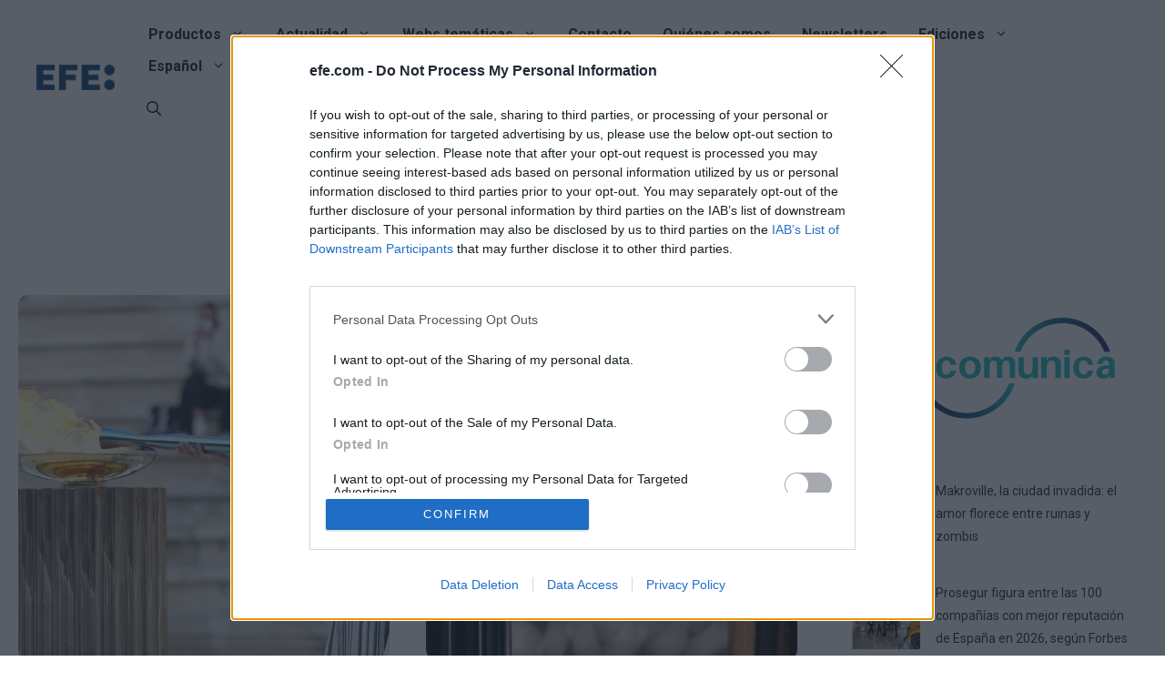

--- FILE ---
content_type: text/html; charset=UTF-8
request_url: https://efe.com/noticias/juegos-olimpicos/
body_size: 27946
content:
<!DOCTYPE html>
<html lang="es-ES">
<head>
    <meta charset="UTF-8">
    <link rel="profile" href="https://gmpg.org/xfn/11">
    <link rel="manifest" href="https://efe.com/manifest.json">
    <meta name="msvalidate.01" content="F037AFACA65F40269F1C506B6EE96039" />
    <meta name='robots' content='index, follow, max-image-preview:large, max-snippet:-1, max-video-preview:-1' />
<link rel="alternate" hreflang="es" href="https://efe.com/noticias/juegos-olimpicos/" />
<link rel="alternate" hreflang="x-default" href="https://efe.com/noticias/juegos-olimpicos/" />
<meta name="viewport" content="width=device-width, initial-scale=1">
	<!-- This site is optimized with the Yoast SEO Premium plugin v26.5 (Yoast SEO v26.7) - https://yoast.com/wordpress/plugins/seo/ -->
	<title>Juegos Olímpicos - EFE Noticias</title>
	<meta name="description" content="Los Juegos Olímpicos son el evento deportivo más importante del mundo. Descubre su historia, sus disciplinas, sus símbolos y sus curiosidades." />
	<link rel="next" href="https://efe.com/noticias/juegos-olimpicos/page/2/" />
	<meta property="og:locale" content="es_ES" />
	<meta property="og:type" content="article" />
	<meta property="og:title" content="Juegos Olímpicos - EFE" />
	<meta property="og:description" content="Los Juegos Olímpicos son el evento deportivo más importante del mundo. Descubre su historia, sus disciplinas, sus símbolos y sus curiosidades." />
	<meta property="og:url" content="https://efe.com/noticias/juegos-olimpicos/" />
	<meta property="og:site_name" content="EFE Noticias" />
	<meta property="og:image" content="https://i0.wp.com/efe.com/wp-content/uploads/2024/05/rss-efe5c8c20c03e6cc3a1866cf6c52c52fa768e0ab23dw.jpg?fit=1920%2C893&ssl=1" />
	<meta property="og:image:width" content="1920" />
	<meta property="og:image:height" content="893" />
	<meta property="og:image:type" content="image/jpeg" />
	<meta name="twitter:card" content="summary_large_image" />
	<meta name="twitter:site" content="@efenoticias" />
	<script type="application/ld+json" class="yoast-schema-graph">{"@context":"https://schema.org","@graph":[{"@type":"CollectionPage","@id":"https://efe.com/noticias/juegos-olimpicos/","url":"https://efe.com/noticias/juegos-olimpicos/","name":"Juegos Olímpicos - EFE Noticias","isPartOf":{"@id":"https://efe.com/#website"},"primaryImageOfPage":{"@id":"https://efe.com/noticias/juegos-olimpicos/#primaryimage"},"image":{"@id":"https://efe.com/noticias/juegos-olimpicos/#primaryimage"},"thumbnailUrl":"https://i0.wp.com/efe.com/wp-content/uploads/2025/12/llama-olimpica.webp?fit=900%2C600&ssl=1","description":"Los Juegos Olímpicos son el evento deportivo más importante del mundo. Descubre su historia, sus disciplinas, sus símbolos y sus curiosidades.","breadcrumb":{"@id":"https://efe.com/noticias/juegos-olimpicos/#breadcrumb"},"inLanguage":"es"},{"@type":"ImageObject","inLanguage":"es","@id":"https://efe.com/noticias/juegos-olimpicos/#primaryimage","url":"https://i0.wp.com/efe.com/wp-content/uploads/2025/12/llama-olimpica.webp?fit=900%2C600&ssl=1","contentUrl":"https://i0.wp.com/efe.com/wp-content/uploads/2025/12/llama-olimpica.webp?fit=900%2C600&ssl=1","width":900,"height":600,"caption":"La actriz griega Mary Mina, en el papel de la Suma Sacerdotisa, enciende la Antorcha Olímpica . EFE/EPA/Orestis Panaginotou"},{"@type":"BreadcrumbList","@id":"https://efe.com/noticias/juegos-olimpicos/#breadcrumb","itemListElement":[{"@type":"ListItem","position":1,"name":"Portada","item":"https://efe.com/"},{"@type":"ListItem","position":2,"name":"Juegos Olímpicos"}]},{"@type":"WebSite","@id":"https://efe.com/#website","url":"https://efe.com/","name":"EFE Noticias","description":"","publisher":{"@id":"https://efe.com/#organization"},"potentialAction":[{"@type":"SearchAction","target":{"@type":"EntryPoint","urlTemplate":"https://efe.com/?s={search_term_string}"},"query-input":{"@type":"PropertyValueSpecification","valueRequired":true,"valueName":"search_term_string"}}],"inLanguage":"es"},{"@type":"Organization","@id":"https://efe.com/#organization","name":"Agencia EFE","url":"https://efe.com/","logo":{"@type":"ImageObject","inLanguage":"es","@id":"https://efe.com/#/schema/logo/image/","url":"https://i0.wp.com/efe.com/wp-content/uploads/2023/06/logo-efe-467.png?fit=467%2C467&ssl=1","contentUrl":"https://i0.wp.com/efe.com/wp-content/uploads/2023/06/logo-efe-467.png?fit=467%2C467&ssl=1","width":467,"height":467,"caption":"Agencia EFE"},"image":{"@id":"https://efe.com/#/schema/logo/image/"},"sameAs":["https://www.facebook.com/AgenciaEFEnoticias/","https://x.com/efenoticias","https://www.instagram.com/efe_noticias/","http://www.youtube.com/efe"]}]}</script>
	<!-- / Yoast SEO Premium plugin. -->


<link rel='dns-prefetch' href='//static.addtoany.com' />
<link rel='dns-prefetch' href='//stats.wp.com' />
<link rel='dns-prefetch' href='//fonts-api.wp.com' />
<link href='https://fonts.gstatic.com' crossorigin rel='preconnect' />
<link href='https://fonts.googleapis.com' crossorigin rel='preconnect' />
<link rel='preconnect' href='//c0.wp.com' />
<link rel='preconnect' href='//i0.wp.com' />
<link rel='stylesheet' id='all-css-766a3c3bb3a99ffe397366c451a5db8f' href='https://efe.com/_static/??-eJylU1tOAzEMvBBuVCRafhBHQd7E3YbmRey07O1xtxRtAZUFfqLEnhnZY+dQwCcbmiM2ltk4z2K6kO0Ogu8q1sGwDIEW0aeFAm4OE8Izm0jOIwWKlOTiUQIOVCFQj3aYxdbc9D3l2JzkCCmh9T6xeWmYxCIL2G32lkxpXfB27OBLuZ/J3IoWVpmhEjqqvyI7pFdRa/YEtNcEn9nITHLysNTsmhWfk5kA/[base64]' type='text/css' media='all' />
<style id='wp-block-library-inline-css'>
.has-text-align-justify{text-align:justify;}
/*# sourceURL=wp-block-library-inline-css */
</style>
<style id='generate-style-inline-css'>
.generate-columns {margin-bottom: 0px;padding-left: 0px;}.generate-columns-container {margin-left: -0px;}.page-header {margin-bottom: 0px;margin-left: 0px}.generate-columns-container > .paging-navigation {margin-left: 0px;}
body{background-color:#ffffff;color:#222222;}a{color:#477698;}a:hover, a:focus, a:active{color:#000000;}.grid-container{max-width:1400px;}.wp-block-group__inner-container{max-width:1400px;margin-left:auto;margin-right:auto;}.site-header .header-image{width:90px;}.generate-back-to-top{font-size:20px;border-radius:3px;position:fixed;bottom:30px;right:30px;line-height:40px;width:40px;text-align:center;z-index:10;transition:opacity 300ms ease-in-out;opacity:0.1;transform:translateY(1000px);}.generate-back-to-top__show{opacity:1;transform:translateY(0);}.navigation-search{position:absolute;left:-99999px;pointer-events:none;visibility:hidden;z-index:20;width:100%;top:0;transition:opacity 100ms ease-in-out;opacity:0;}.navigation-search.nav-search-active{left:0;right:0;pointer-events:auto;visibility:visible;opacity:1;}.navigation-search input[type="search"]{outline:0;border:0;vertical-align:bottom;line-height:1;opacity:0.9;width:100%;z-index:20;border-radius:0;-webkit-appearance:none;height:60px;}.navigation-search input::-ms-clear{display:none;width:0;height:0;}.navigation-search input::-ms-reveal{display:none;width:0;height:0;}.navigation-search input::-webkit-search-decoration, .navigation-search input::-webkit-search-cancel-button, .navigation-search input::-webkit-search-results-button, .navigation-search input::-webkit-search-results-decoration{display:none;}.gen-sidebar-nav .navigation-search{top:auto;bottom:0;}:root{--contrast:#222222;--contrast-2:#575760;--contrast-3:#b2b2be;--base:#f0f0f0;--base-2:#f7f8f9;--base-3:#ffffff;--accent:#1e73be;}:root .has-contrast-color{color:var(--contrast);}:root .has-contrast-background-color{background-color:var(--contrast);}:root .has-contrast-2-color{color:var(--contrast-2);}:root .has-contrast-2-background-color{background-color:var(--contrast-2);}:root .has-contrast-3-color{color:var(--contrast-3);}:root .has-contrast-3-background-color{background-color:var(--contrast-3);}:root .has-base-color{color:var(--base);}:root .has-base-background-color{background-color:var(--base);}:root .has-base-2-color{color:var(--base-2);}:root .has-base-2-background-color{background-color:var(--base-2);}:root .has-base-3-color{color:var(--base-3);}:root .has-base-3-background-color{background-color:var(--base-3);}:root .has-accent-color{color:var(--accent);}:root .has-accent-background-color{background-color:var(--accent);}body, button, input, select, textarea{font-family:"Roboto", sans-serif;}body{line-height:1.5;}.entry-content > [class*="wp-block-"]:not(:last-child):not(.wp-block-heading){margin-bottom:1.5em;}.main-title{font-family:"Roboto", sans-serif;}.site-description{font-family:"Roboto", sans-serif;}.main-navigation a, .menu-toggle{font-family:"Roboto", sans-serif;font-size:14px;}.main-navigation .menu-bar-items{font-size:14px;}.main-navigation .main-nav ul ul li a{font-size:13px;}.widget-title{font-family:"Roboto", sans-serif;}.sidebar .widget, .footer-widgets .widget{font-size:17px;}button:not(.menu-toggle),html input[type="button"],input[type="reset"],input[type="submit"],.button,.wp-block-button .wp-block-button__link{font-family:"Roboto", sans-serif;}h1{font-family:"Roboto", sans-serif;}h2{font-family:"Roboto", sans-serif;}h3{font-family:"Roboto", sans-serif;}h4{font-family:"Roboto", sans-serif;}h5{font-family:"Roboto", sans-serif;}h6{font-family:"Roboto", sans-serif;}.site-info{font-family:"Roboto", sans-serif;}@media (max-width:768px){h1{font-size:31px;}h2{font-size:27px;}h3{font-size:24px;}h4{font-size:22px;}h5{font-size:19px;}}.top-bar{background-color:#636363;color:#ffffff;}.top-bar a{color:#ffffff;}.top-bar a:hover{color:#303030;}.site-header{background-color:#ffffff;}.main-title a,.main-title a:hover{color:#222222;}.site-description{color:#757575;}.mobile-menu-control-wrapper .menu-toggle,.mobile-menu-control-wrapper .menu-toggle:hover,.mobile-menu-control-wrapper .menu-toggle:focus,.has-inline-mobile-toggle #site-navigation.toggled{background-color:rgba(0, 0, 0, 0.02);}.main-navigation,.main-navigation ul ul{background-color:#ffffff;}.main-navigation .main-nav ul li a, .main-navigation .menu-toggle, .main-navigation .menu-bar-items{color:#222222;}.main-navigation .main-nav ul li:not([class*="current-menu-"]):hover > a, .main-navigation .main-nav ul li:not([class*="current-menu-"]):focus > a, .main-navigation .main-nav ul li.sfHover:not([class*="current-menu-"]) > a, .main-navigation .menu-bar-item:hover > a, .main-navigation .menu-bar-item.sfHover > a{color:#477698;background-color:#ffffff;}button.menu-toggle:hover,button.menu-toggle:focus{color:#222222;}.main-navigation .main-nav ul li[class*="current-menu-"] > a{color:#477698;background-color:#ffffff;}.navigation-search input[type="search"],.navigation-search input[type="search"]:active, .navigation-search input[type="search"]:focus, .main-navigation .main-nav ul li.search-item.active > a, .main-navigation .menu-bar-items .search-item.active > a{color:#477698;background-color:#ffffff;}.main-navigation ul ul{background-color:#eaeaea;}.main-navigation .main-nav ul ul li a{color:#515151;}.main-navigation .main-nav ul ul li:not([class*="current-menu-"]):hover > a,.main-navigation .main-nav ul ul li:not([class*="current-menu-"]):focus > a, .main-navigation .main-nav ul ul li.sfHover:not([class*="current-menu-"]) > a{color:#7a8896;background-color:#eaeaea;}.main-navigation .main-nav ul ul li[class*="current-menu-"] > a{color:#7a8896;background-color:#eaeaea;}.separate-containers .inside-article, .separate-containers .comments-area, .separate-containers .page-header, .one-container .container, .separate-containers .paging-navigation, .inside-page-header{background-color:#ffffff;}.entry-title a{color:#222222;}.entry-title a:hover{color:#55555e;}.entry-meta{color:#595959;}.sidebar .widget{background-color:#ffffff;}.footer-widgets{color:#ffffff;background-color:#477698;}.footer-widgets a{color:#ffffff;}.footer-widgets a:hover{color:#ffffff;}.footer-widgets .widget-title{color:#ffffff;}.site-info{color:#222222;background-color:#d8d8d8;}.site-info a{color:#222222;}.site-info a:hover{color:#222222;}.footer-bar .widget_nav_menu .current-menu-item a{color:#222222;}input[type="text"],input[type="email"],input[type="url"],input[type="password"],input[type="search"],input[type="tel"],input[type="number"],textarea,select{color:#666666;background-color:#fafafa;border-color:#cccccc;}input[type="text"]:focus,input[type="email"]:focus,input[type="url"]:focus,input[type="password"]:focus,input[type="search"]:focus,input[type="tel"]:focus,input[type="number"]:focus,textarea:focus,select:focus{color:#666666;background-color:#ffffff;border-color:#bfbfbf;}button,html input[type="button"],input[type="reset"],input[type="submit"],a.button,a.wp-block-button__link:not(.has-background){color:#ffffff;background-color:#55555e;}button:hover,html input[type="button"]:hover,input[type="reset"]:hover,input[type="submit"]:hover,a.button:hover,button:focus,html input[type="button"]:focus,input[type="reset"]:focus,input[type="submit"]:focus,a.button:focus,a.wp-block-button__link:not(.has-background):active,a.wp-block-button__link:not(.has-background):focus,a.wp-block-button__link:not(.has-background):hover{color:#ffffff;background-color:#3f4047;}a.generate-back-to-top{background-color:#477698;color:#ffffff;}a.generate-back-to-top:hover,a.generate-back-to-top:focus{background-color:rgba( 0,0,0,0.6 );color:#ffffff;}:root{--gp-search-modal-bg-color:var(--base-3);--gp-search-modal-text-color:var(--contrast);--gp-search-modal-overlay-bg-color:rgba(0,0,0,0.2);}@media (max-width: 1200px){.main-navigation .menu-bar-item:hover > a, .main-navigation .menu-bar-item.sfHover > a{background:none;color:#222222;}}.nav-below-header .main-navigation .inside-navigation.grid-container, .nav-above-header .main-navigation .inside-navigation.grid-container{padding:0px 25px 0px 25px;}.separate-containers .inside-article, .separate-containers .comments-area, .separate-containers .page-header, .separate-containers .paging-navigation, .one-container .site-content, .inside-page-header{padding:0px;}.site-main .wp-block-group__inner-container{padding:0px;}.separate-containers .paging-navigation{padding-top:20px;padding-bottom:20px;}.entry-content .alignwide, body:not(.no-sidebar) .entry-content .alignfull{margin-left:-0px;width:calc(100% + 0px);max-width:calc(100% + 0px);}.one-container.right-sidebar .site-main,.one-container.both-right .site-main{margin-right:0px;}.one-container.left-sidebar .site-main,.one-container.both-left .site-main{margin-left:0px;}.one-container.both-sidebars .site-main{margin:0px;}.sidebar .widget, .page-header, .widget-area .main-navigation, .site-main > *{margin-bottom:0px;}.separate-containers .site-main{margin:0px;}.both-right .inside-left-sidebar,.both-left .inside-left-sidebar{margin-right:0px;}.both-right .inside-right-sidebar,.both-left .inside-right-sidebar{margin-left:0px;}.one-container.archive .post:not(:last-child):not(.is-loop-template-item), .one-container.blog .post:not(:last-child):not(.is-loop-template-item){padding-bottom:0px;}.separate-containers .featured-image{margin-top:0px;}.separate-containers .inside-right-sidebar, .separate-containers .inside-left-sidebar{margin-top:0px;margin-bottom:0px;}.main-navigation .main-nav ul li a,.menu-toggle,.main-navigation .menu-bar-item > a{padding-left:15px;padding-right:15px;}.main-navigation .main-nav ul ul li a{padding:10px 15px 10px 15px;}.rtl .menu-item-has-children .dropdown-menu-toggle{padding-left:15px;}.menu-item-has-children .dropdown-menu-toggle{padding-right:15px;}.rtl .main-navigation .main-nav ul li.menu-item-has-children > a{padding-right:15px;}@media (max-width:768px){.separate-containers .inside-article, .separate-containers .comments-area, .separate-containers .page-header, .separate-containers .paging-navigation, .one-container .site-content, .inside-page-header{padding:30px;}.site-main .wp-block-group__inner-container{padding:30px;}.inside-top-bar{padding-right:30px;padding-left:30px;}.inside-header{padding-right:30px;padding-left:30px;}.widget-area .widget{padding-top:30px;padding-right:30px;padding-bottom:30px;padding-left:30px;}.footer-widgets-container{padding-top:30px;padding-right:30px;padding-bottom:30px;padding-left:30px;}.inside-site-info{padding-right:30px;padding-left:30px;}.entry-content .alignwide, body:not(.no-sidebar) .entry-content .alignfull{margin-left:-30px;width:calc(100% + 60px);max-width:calc(100% + 60px);}.one-container .site-main .paging-navigation{margin-bottom:0px;}}/* End cached CSS */.is-right-sidebar{width:30%;}.is-left-sidebar{width:30%;}.site-content .content-area{width:70%;}@media (max-width: 1200px){.main-navigation .menu-toggle,.sidebar-nav-mobile:not(#sticky-placeholder){display:block;}.main-navigation ul,.gen-sidebar-nav,.main-navigation:not(.slideout-navigation):not(.toggled) .main-nav > ul,.has-inline-mobile-toggle #site-navigation .inside-navigation > *:not(.navigation-search):not(.main-nav){display:none;}.nav-align-right .inside-navigation,.nav-align-center .inside-navigation{justify-content:space-between;}.has-inline-mobile-toggle .mobile-menu-control-wrapper{display:flex;flex-wrap:wrap;}.has-inline-mobile-toggle .inside-header{flex-direction:row;text-align:left;flex-wrap:wrap;}.has-inline-mobile-toggle .header-widget,.has-inline-mobile-toggle #site-navigation{flex-basis:100%;}.nav-float-left .has-inline-mobile-toggle #site-navigation{order:10;}}
.elementor-template-full-width .site-content{display:block;}
.dynamic-author-image-rounded{border-radius:100%;}.dynamic-featured-image, .dynamic-author-image{vertical-align:middle;}.one-container.blog .dynamic-content-template:not(:last-child), .one-container.archive .dynamic-content-template:not(:last-child){padding-bottom:0px;}.dynamic-entry-excerpt > p:last-child{margin-bottom:0px;}
/*# sourceURL=generate-style-inline-css */
</style>
<style id='__EPYT__style-inline-css'>

                .epyt-gallery-thumb {
                        width: 33.333%;
                }
                
/*# sourceURL=__EPYT__style-inline-css */
</style>
<style id='wp-img-auto-sizes-contain-inline-css'>
img:is([sizes=auto i],[sizes^="auto," i]){contain-intrinsic-size:3000px 1500px}
/*# sourceURL=wp-img-auto-sizes-contain-inline-css */
</style>
<link rel='stylesheet' id='generate-fonts-css' href='//fonts-api.wp.com/css?family=Roboto:100,100italic,300,300italic,regular,italic,500,500italic,700,700italic,900,900italic' media='all' />
<style id='wp-emoji-styles-inline-css'>

	img.wp-smiley, img.emoji {
		display: inline !important;
		border: none !important;
		box-shadow: none !important;
		height: 1em !important;
		width: 1em !important;
		margin: 0 0.07em !important;
		vertical-align: -0.1em !important;
		background: none !important;
		padding: 0 !important;
	}
/*# sourceURL=wp-emoji-styles-inline-css */
</style>
<style id='classic-theme-styles-inline-css'>
/*! This file is auto-generated */
.wp-block-button__link{color:#fff;background-color:#32373c;border-radius:9999px;box-shadow:none;text-decoration:none;padding:calc(.667em + 2px) calc(1.333em + 2px);font-size:1.125em}.wp-block-file__button{background:#32373c;color:#fff;text-decoration:none}
/*# sourceURL=/wp-includes/css/classic-themes.min.css */
</style>
<style id='nelio-compare-images-style-inline-css'>
.wp-block-nelio-compare-images__comparison-wrapper{position:relative}.wp-block-nelio-compare-images__after-image,.wp-block-nelio-compare-images__before-image{line-height:0}.wp-block-nelio-compare-images__before-image{height:100%;margin:0;padding:0;width:100%}.wp-block-nelio-compare-images__before-image img{height:100%;margin:0;-o-object-fit:cover;object-fit:cover;padding:0;width:100%}.wp-block-nelio-compare-images__after-image{position:absolute}.wp-block-nelio-compare-images__after-image img{height:100%;-o-object-fit:cover;object-fit:cover;width:100%}.wp-block-nelio-compare-images__after-image--horizontal{bottom:0;height:100%;right:0;top:0}.wp-block-nelio-compare-images__after-image--horizontal img{-o-object-position:top right;object-position:top right}.wp-block-nelio-compare-images__after-image--vertical{bottom:0;left:0;position:absolute;right:0;width:100%}.wp-block-nelio-compare-images__after-image--vertical img{-o-object-position:bottom left;object-position:bottom left}.wp-block-nelio-compare-images__divider{font-size:2px;position:absolute;transition:opacity .2s ease-in-out}.wp-block-nelio-compare-images__divider--vertical{background:#fff;height:100%;top:0;width:1em}.wp-block-nelio-compare-images__divider--horizontal{background:#fff;height:1em;left:0;width:100%}.wp-block-nelio-compare-images__handler{background:#fff;color:#bbb;cursor:pointer;filter:drop-shadow(0 0 10px #001);font-size:5px;position:absolute;transition:opacity .2s ease-in-out;-webkit-user-select:none;-moz-user-select:none;user-select:none}.wp-block-nelio-compare-images__handler:after{align-items:center;background:inherit;border-radius:1em;content:"☰";display:block;display:flex;font-size:16px;height:1.5em;justify-content:center;left:50%;position:absolute;top:50%;transform:translate(-50%,-50%) rotate(90deg);width:6em}.wp-block-nelio-compare-images__handler--vertical{height:100%;left:50%;top:0;transform:translateX(-50%);width:1em}.wp-block-nelio-compare-images__handler--horizontal{height:1em;left:0;top:50%;transform:translateY(-50%);width:100%}.wp-block-nelio-compare-images__handler--horizontal:after{transform:translate(-50%,-50%) rotate(0)}.wp-block-nelio-compare-images__caption{text-align:center;width:100%}@media(min-width:50em){.wp-block-nelio-compare-images__handler{opacity:0}.wp-block-nelio-compare-images:hover .wp-block-nelio-compare-images__handler{opacity:1}}

/*# sourceURL=https://efe.com/wp-content/plugins/nelio-compare-images/build/style-index.css */
</style>
<style id='jetpack-sharing-buttons-style-inline-css'>
.jetpack-sharing-buttons__services-list{display:flex;flex-direction:row;flex-wrap:wrap;gap:0;list-style-type:none;margin:5px;padding:0}.jetpack-sharing-buttons__services-list.has-small-icon-size{font-size:12px}.jetpack-sharing-buttons__services-list.has-normal-icon-size{font-size:16px}.jetpack-sharing-buttons__services-list.has-large-icon-size{font-size:24px}.jetpack-sharing-buttons__services-list.has-huge-icon-size{font-size:36px}@media print{.jetpack-sharing-buttons__services-list{display:none!important}}.editor-styles-wrapper .wp-block-jetpack-sharing-buttons{gap:0;padding-inline-start:0}ul.jetpack-sharing-buttons__services-list.has-background{padding:1.25em 2.375em}
/*# sourceURL=https://efe.com/wp-content/plugins/jetpack/_inc/blocks/sharing-buttons/view.css */
</style>
<style id='global-styles-inline-css'>
:root{--wp--preset--aspect-ratio--square: 1;--wp--preset--aspect-ratio--4-3: 4/3;--wp--preset--aspect-ratio--3-4: 3/4;--wp--preset--aspect-ratio--3-2: 3/2;--wp--preset--aspect-ratio--2-3: 2/3;--wp--preset--aspect-ratio--16-9: 16/9;--wp--preset--aspect-ratio--9-16: 9/16;--wp--preset--color--black: #000000;--wp--preset--color--cyan-bluish-gray: #abb8c3;--wp--preset--color--white: #ffffff;--wp--preset--color--pale-pink: #f78da7;--wp--preset--color--vivid-red: #cf2e2e;--wp--preset--color--luminous-vivid-orange: #ff6900;--wp--preset--color--luminous-vivid-amber: #fcb900;--wp--preset--color--light-green-cyan: #7bdcb5;--wp--preset--color--vivid-green-cyan: #00d084;--wp--preset--color--pale-cyan-blue: #8ed1fc;--wp--preset--color--vivid-cyan-blue: #0693e3;--wp--preset--color--vivid-purple: #9b51e0;--wp--preset--color--contrast: var(--contrast);--wp--preset--color--contrast-2: var(--contrast-2);--wp--preset--color--contrast-3: var(--contrast-3);--wp--preset--color--base: var(--base);--wp--preset--color--base-2: var(--base-2);--wp--preset--color--base-3: var(--base-3);--wp--preset--color--accent: var(--accent);--wp--preset--gradient--vivid-cyan-blue-to-vivid-purple: linear-gradient(135deg,rgb(6,147,227) 0%,rgb(155,81,224) 100%);--wp--preset--gradient--light-green-cyan-to-vivid-green-cyan: linear-gradient(135deg,rgb(122,220,180) 0%,rgb(0,208,130) 100%);--wp--preset--gradient--luminous-vivid-amber-to-luminous-vivid-orange: linear-gradient(135deg,rgb(252,185,0) 0%,rgb(255,105,0) 100%);--wp--preset--gradient--luminous-vivid-orange-to-vivid-red: linear-gradient(135deg,rgb(255,105,0) 0%,rgb(207,46,46) 100%);--wp--preset--gradient--very-light-gray-to-cyan-bluish-gray: linear-gradient(135deg,rgb(238,238,238) 0%,rgb(169,184,195) 100%);--wp--preset--gradient--cool-to-warm-spectrum: linear-gradient(135deg,rgb(74,234,220) 0%,rgb(151,120,209) 20%,rgb(207,42,186) 40%,rgb(238,44,130) 60%,rgb(251,105,98) 80%,rgb(254,248,76) 100%);--wp--preset--gradient--blush-light-purple: linear-gradient(135deg,rgb(255,206,236) 0%,rgb(152,150,240) 100%);--wp--preset--gradient--blush-bordeaux: linear-gradient(135deg,rgb(254,205,165) 0%,rgb(254,45,45) 50%,rgb(107,0,62) 100%);--wp--preset--gradient--luminous-dusk: linear-gradient(135deg,rgb(255,203,112) 0%,rgb(199,81,192) 50%,rgb(65,88,208) 100%);--wp--preset--gradient--pale-ocean: linear-gradient(135deg,rgb(255,245,203) 0%,rgb(182,227,212) 50%,rgb(51,167,181) 100%);--wp--preset--gradient--electric-grass: linear-gradient(135deg,rgb(202,248,128) 0%,rgb(113,206,126) 100%);--wp--preset--gradient--midnight: linear-gradient(135deg,rgb(2,3,129) 0%,rgb(40,116,252) 100%);--wp--preset--font-size--small: 13px;--wp--preset--font-size--medium: 20px;--wp--preset--font-size--large: 36px;--wp--preset--font-size--x-large: 42px;--wp--preset--font-family--albert-sans: 'Albert Sans', sans-serif;--wp--preset--font-family--alegreya: Alegreya, serif;--wp--preset--font-family--arvo: Arvo, serif;--wp--preset--font-family--bodoni-moda: 'Bodoni Moda', serif;--wp--preset--font-family--bricolage-grotesque: 'Bricolage Grotesque', sans-serif;--wp--preset--font-family--cabin: Cabin, sans-serif;--wp--preset--font-family--chivo: Chivo, sans-serif;--wp--preset--font-family--commissioner: Commissioner, sans-serif;--wp--preset--font-family--cormorant: Cormorant, serif;--wp--preset--font-family--courier-prime: 'Courier Prime', monospace;--wp--preset--font-family--crimson-pro: 'Crimson Pro', serif;--wp--preset--font-family--dm-mono: 'DM Mono', monospace;--wp--preset--font-family--dm-sans: 'DM Sans', sans-serif;--wp--preset--font-family--dm-serif-display: 'DM Serif Display', serif;--wp--preset--font-family--domine: Domine, serif;--wp--preset--font-family--eb-garamond: 'EB Garamond', serif;--wp--preset--font-family--epilogue: Epilogue, sans-serif;--wp--preset--font-family--fahkwang: Fahkwang, sans-serif;--wp--preset--font-family--figtree: Figtree, sans-serif;--wp--preset--font-family--fira-sans: 'Fira Sans', sans-serif;--wp--preset--font-family--fjalla-one: 'Fjalla One', sans-serif;--wp--preset--font-family--fraunces: Fraunces, serif;--wp--preset--font-family--gabarito: Gabarito, system-ui;--wp--preset--font-family--ibm-plex-mono: 'IBM Plex Mono', monospace;--wp--preset--font-family--ibm-plex-sans: 'IBM Plex Sans', sans-serif;--wp--preset--font-family--ibarra-real-nova: 'Ibarra Real Nova', serif;--wp--preset--font-family--instrument-serif: 'Instrument Serif', serif;--wp--preset--font-family--inter: Inter, sans-serif;--wp--preset--font-family--josefin-sans: 'Josefin Sans', sans-serif;--wp--preset--font-family--jost: Jost, sans-serif;--wp--preset--font-family--libre-baskerville: 'Libre Baskerville', serif;--wp--preset--font-family--libre-franklin: 'Libre Franklin', sans-serif;--wp--preset--font-family--literata: Literata, serif;--wp--preset--font-family--lora: Lora, serif;--wp--preset--font-family--merriweather: Merriweather, serif;--wp--preset--font-family--montserrat: Montserrat, sans-serif;--wp--preset--font-family--newsreader: Newsreader, serif;--wp--preset--font-family--noto-sans-mono: 'Noto Sans Mono', sans-serif;--wp--preset--font-family--nunito: Nunito, sans-serif;--wp--preset--font-family--open-sans: 'Open Sans', sans-serif;--wp--preset--font-family--overpass: Overpass, sans-serif;--wp--preset--font-family--pt-serif: 'PT Serif', serif;--wp--preset--font-family--petrona: Petrona, serif;--wp--preset--font-family--piazzolla: Piazzolla, serif;--wp--preset--font-family--playfair-display: 'Playfair Display', serif;--wp--preset--font-family--plus-jakarta-sans: 'Plus Jakarta Sans', sans-serif;--wp--preset--font-family--poppins: Poppins, sans-serif;--wp--preset--font-family--raleway: Raleway, sans-serif;--wp--preset--font-family--roboto: Roboto, sans-serif;--wp--preset--font-family--roboto-slab: 'Roboto Slab', serif;--wp--preset--font-family--rubik: Rubik, sans-serif;--wp--preset--font-family--rufina: Rufina, serif;--wp--preset--font-family--sora: Sora, sans-serif;--wp--preset--font-family--source-sans-3: 'Source Sans 3', sans-serif;--wp--preset--font-family--source-serif-4: 'Source Serif 4', serif;--wp--preset--font-family--space-mono: 'Space Mono', monospace;--wp--preset--font-family--syne: Syne, sans-serif;--wp--preset--font-family--texturina: Texturina, serif;--wp--preset--font-family--urbanist: Urbanist, sans-serif;--wp--preset--font-family--work-sans: 'Work Sans', sans-serif;--wp--preset--spacing--20: 0.44rem;--wp--preset--spacing--30: 0.67rem;--wp--preset--spacing--40: 1rem;--wp--preset--spacing--50: 1.5rem;--wp--preset--spacing--60: 2.25rem;--wp--preset--spacing--70: 3.38rem;--wp--preset--spacing--80: 5.06rem;--wp--preset--shadow--natural: 6px 6px 9px rgba(0, 0, 0, 0.2);--wp--preset--shadow--deep: 12px 12px 50px rgba(0, 0, 0, 0.4);--wp--preset--shadow--sharp: 6px 6px 0px rgba(0, 0, 0, 0.2);--wp--preset--shadow--outlined: 6px 6px 0px -3px rgb(255, 255, 255), 6px 6px rgb(0, 0, 0);--wp--preset--shadow--crisp: 6px 6px 0px rgb(0, 0, 0);}:where(.is-layout-flex){gap: 0.5em;}:where(.is-layout-grid){gap: 0.5em;}body .is-layout-flex{display: flex;}.is-layout-flex{flex-wrap: wrap;align-items: center;}.is-layout-flex > :is(*, div){margin: 0;}body .is-layout-grid{display: grid;}.is-layout-grid > :is(*, div){margin: 0;}:where(.wp-block-columns.is-layout-flex){gap: 2em;}:where(.wp-block-columns.is-layout-grid){gap: 2em;}:where(.wp-block-post-template.is-layout-flex){gap: 1.25em;}:where(.wp-block-post-template.is-layout-grid){gap: 1.25em;}.has-black-color{color: var(--wp--preset--color--black) !important;}.has-cyan-bluish-gray-color{color: var(--wp--preset--color--cyan-bluish-gray) !important;}.has-white-color{color: var(--wp--preset--color--white) !important;}.has-pale-pink-color{color: var(--wp--preset--color--pale-pink) !important;}.has-vivid-red-color{color: var(--wp--preset--color--vivid-red) !important;}.has-luminous-vivid-orange-color{color: var(--wp--preset--color--luminous-vivid-orange) !important;}.has-luminous-vivid-amber-color{color: var(--wp--preset--color--luminous-vivid-amber) !important;}.has-light-green-cyan-color{color: var(--wp--preset--color--light-green-cyan) !important;}.has-vivid-green-cyan-color{color: var(--wp--preset--color--vivid-green-cyan) !important;}.has-pale-cyan-blue-color{color: var(--wp--preset--color--pale-cyan-blue) !important;}.has-vivid-cyan-blue-color{color: var(--wp--preset--color--vivid-cyan-blue) !important;}.has-vivid-purple-color{color: var(--wp--preset--color--vivid-purple) !important;}.has-black-background-color{background-color: var(--wp--preset--color--black) !important;}.has-cyan-bluish-gray-background-color{background-color: var(--wp--preset--color--cyan-bluish-gray) !important;}.has-white-background-color{background-color: var(--wp--preset--color--white) !important;}.has-pale-pink-background-color{background-color: var(--wp--preset--color--pale-pink) !important;}.has-vivid-red-background-color{background-color: var(--wp--preset--color--vivid-red) !important;}.has-luminous-vivid-orange-background-color{background-color: var(--wp--preset--color--luminous-vivid-orange) !important;}.has-luminous-vivid-amber-background-color{background-color: var(--wp--preset--color--luminous-vivid-amber) !important;}.has-light-green-cyan-background-color{background-color: var(--wp--preset--color--light-green-cyan) !important;}.has-vivid-green-cyan-background-color{background-color: var(--wp--preset--color--vivid-green-cyan) !important;}.has-pale-cyan-blue-background-color{background-color: var(--wp--preset--color--pale-cyan-blue) !important;}.has-vivid-cyan-blue-background-color{background-color: var(--wp--preset--color--vivid-cyan-blue) !important;}.has-vivid-purple-background-color{background-color: var(--wp--preset--color--vivid-purple) !important;}.has-black-border-color{border-color: var(--wp--preset--color--black) !important;}.has-cyan-bluish-gray-border-color{border-color: var(--wp--preset--color--cyan-bluish-gray) !important;}.has-white-border-color{border-color: var(--wp--preset--color--white) !important;}.has-pale-pink-border-color{border-color: var(--wp--preset--color--pale-pink) !important;}.has-vivid-red-border-color{border-color: var(--wp--preset--color--vivid-red) !important;}.has-luminous-vivid-orange-border-color{border-color: var(--wp--preset--color--luminous-vivid-orange) !important;}.has-luminous-vivid-amber-border-color{border-color: var(--wp--preset--color--luminous-vivid-amber) !important;}.has-light-green-cyan-border-color{border-color: var(--wp--preset--color--light-green-cyan) !important;}.has-vivid-green-cyan-border-color{border-color: var(--wp--preset--color--vivid-green-cyan) !important;}.has-pale-cyan-blue-border-color{border-color: var(--wp--preset--color--pale-cyan-blue) !important;}.has-vivid-cyan-blue-border-color{border-color: var(--wp--preset--color--vivid-cyan-blue) !important;}.has-vivid-purple-border-color{border-color: var(--wp--preset--color--vivid-purple) !important;}.has-vivid-cyan-blue-to-vivid-purple-gradient-background{background: var(--wp--preset--gradient--vivid-cyan-blue-to-vivid-purple) !important;}.has-light-green-cyan-to-vivid-green-cyan-gradient-background{background: var(--wp--preset--gradient--light-green-cyan-to-vivid-green-cyan) !important;}.has-luminous-vivid-amber-to-luminous-vivid-orange-gradient-background{background: var(--wp--preset--gradient--luminous-vivid-amber-to-luminous-vivid-orange) !important;}.has-luminous-vivid-orange-to-vivid-red-gradient-background{background: var(--wp--preset--gradient--luminous-vivid-orange-to-vivid-red) !important;}.has-very-light-gray-to-cyan-bluish-gray-gradient-background{background: var(--wp--preset--gradient--very-light-gray-to-cyan-bluish-gray) !important;}.has-cool-to-warm-spectrum-gradient-background{background: var(--wp--preset--gradient--cool-to-warm-spectrum) !important;}.has-blush-light-purple-gradient-background{background: var(--wp--preset--gradient--blush-light-purple) !important;}.has-blush-bordeaux-gradient-background{background: var(--wp--preset--gradient--blush-bordeaux) !important;}.has-luminous-dusk-gradient-background{background: var(--wp--preset--gradient--luminous-dusk) !important;}.has-pale-ocean-gradient-background{background: var(--wp--preset--gradient--pale-ocean) !important;}.has-electric-grass-gradient-background{background: var(--wp--preset--gradient--electric-grass) !important;}.has-midnight-gradient-background{background: var(--wp--preset--gradient--midnight) !important;}.has-small-font-size{font-size: var(--wp--preset--font-size--small) !important;}.has-medium-font-size{font-size: var(--wp--preset--font-size--medium) !important;}.has-large-font-size{font-size: var(--wp--preset--font-size--large) !important;}.has-x-large-font-size{font-size: var(--wp--preset--font-size--x-large) !important;}.has-albert-sans-font-family{font-family: var(--wp--preset--font-family--albert-sans) !important;}.has-alegreya-font-family{font-family: var(--wp--preset--font-family--alegreya) !important;}.has-arvo-font-family{font-family: var(--wp--preset--font-family--arvo) !important;}.has-bodoni-moda-font-family{font-family: var(--wp--preset--font-family--bodoni-moda) !important;}.has-bricolage-grotesque-font-family{font-family: var(--wp--preset--font-family--bricolage-grotesque) !important;}.has-cabin-font-family{font-family: var(--wp--preset--font-family--cabin) !important;}.has-chivo-font-family{font-family: var(--wp--preset--font-family--chivo) !important;}.has-commissioner-font-family{font-family: var(--wp--preset--font-family--commissioner) !important;}.has-cormorant-font-family{font-family: var(--wp--preset--font-family--cormorant) !important;}.has-courier-prime-font-family{font-family: var(--wp--preset--font-family--courier-prime) !important;}.has-crimson-pro-font-family{font-family: var(--wp--preset--font-family--crimson-pro) !important;}.has-dm-mono-font-family{font-family: var(--wp--preset--font-family--dm-mono) !important;}.has-dm-sans-font-family{font-family: var(--wp--preset--font-family--dm-sans) !important;}.has-dm-serif-display-font-family{font-family: var(--wp--preset--font-family--dm-serif-display) !important;}.has-domine-font-family{font-family: var(--wp--preset--font-family--domine) !important;}.has-eb-garamond-font-family{font-family: var(--wp--preset--font-family--eb-garamond) !important;}.has-epilogue-font-family{font-family: var(--wp--preset--font-family--epilogue) !important;}.has-fahkwang-font-family{font-family: var(--wp--preset--font-family--fahkwang) !important;}.has-figtree-font-family{font-family: var(--wp--preset--font-family--figtree) !important;}.has-fira-sans-font-family{font-family: var(--wp--preset--font-family--fira-sans) !important;}.has-fjalla-one-font-family{font-family: var(--wp--preset--font-family--fjalla-one) !important;}.has-fraunces-font-family{font-family: var(--wp--preset--font-family--fraunces) !important;}.has-gabarito-font-family{font-family: var(--wp--preset--font-family--gabarito) !important;}.has-ibm-plex-mono-font-family{font-family: var(--wp--preset--font-family--ibm-plex-mono) !important;}.has-ibm-plex-sans-font-family{font-family: var(--wp--preset--font-family--ibm-plex-sans) !important;}.has-ibarra-real-nova-font-family{font-family: var(--wp--preset--font-family--ibarra-real-nova) !important;}.has-instrument-serif-font-family{font-family: var(--wp--preset--font-family--instrument-serif) !important;}.has-inter-font-family{font-family: var(--wp--preset--font-family--inter) !important;}.has-josefin-sans-font-family{font-family: var(--wp--preset--font-family--josefin-sans) !important;}.has-jost-font-family{font-family: var(--wp--preset--font-family--jost) !important;}.has-libre-baskerville-font-family{font-family: var(--wp--preset--font-family--libre-baskerville) !important;}.has-libre-franklin-font-family{font-family: var(--wp--preset--font-family--libre-franklin) !important;}.has-literata-font-family{font-family: var(--wp--preset--font-family--literata) !important;}.has-lora-font-family{font-family: var(--wp--preset--font-family--lora) !important;}.has-merriweather-font-family{font-family: var(--wp--preset--font-family--merriweather) !important;}.has-montserrat-font-family{font-family: var(--wp--preset--font-family--montserrat) !important;}.has-newsreader-font-family{font-family: var(--wp--preset--font-family--newsreader) !important;}.has-noto-sans-mono-font-family{font-family: var(--wp--preset--font-family--noto-sans-mono) !important;}.has-nunito-font-family{font-family: var(--wp--preset--font-family--nunito) !important;}.has-open-sans-font-family{font-family: var(--wp--preset--font-family--open-sans) !important;}.has-overpass-font-family{font-family: var(--wp--preset--font-family--overpass) !important;}.has-pt-serif-font-family{font-family: var(--wp--preset--font-family--pt-serif) !important;}.has-petrona-font-family{font-family: var(--wp--preset--font-family--petrona) !important;}.has-piazzolla-font-family{font-family: var(--wp--preset--font-family--piazzolla) !important;}.has-playfair-display-font-family{font-family: var(--wp--preset--font-family--playfair-display) !important;}.has-plus-jakarta-sans-font-family{font-family: var(--wp--preset--font-family--plus-jakarta-sans) !important;}.has-poppins-font-family{font-family: var(--wp--preset--font-family--poppins) !important;}.has-raleway-font-family{font-family: var(--wp--preset--font-family--raleway) !important;}.has-roboto-font-family{font-family: var(--wp--preset--font-family--roboto) !important;}.has-roboto-slab-font-family{font-family: var(--wp--preset--font-family--roboto-slab) !important;}.has-rubik-font-family{font-family: var(--wp--preset--font-family--rubik) !important;}.has-rufina-font-family{font-family: var(--wp--preset--font-family--rufina) !important;}.has-sora-font-family{font-family: var(--wp--preset--font-family--sora) !important;}.has-source-sans-3-font-family{font-family: var(--wp--preset--font-family--source-sans-3) !important;}.has-source-serif-4-font-family{font-family: var(--wp--preset--font-family--source-serif-4) !important;}.has-space-mono-font-family{font-family: var(--wp--preset--font-family--space-mono) !important;}.has-syne-font-family{font-family: var(--wp--preset--font-family--syne) !important;}.has-texturina-font-family{font-family: var(--wp--preset--font-family--texturina) !important;}.has-urbanist-font-family{font-family: var(--wp--preset--font-family--urbanist) !important;}.has-work-sans-font-family{font-family: var(--wp--preset--font-family--work-sans) !important;}
:where(.wp-block-post-template.is-layout-flex){gap: 1.25em;}:where(.wp-block-post-template.is-layout-grid){gap: 1.25em;}
:where(.wp-block-term-template.is-layout-flex){gap: 1.25em;}:where(.wp-block-term-template.is-layout-grid){gap: 1.25em;}
:where(.wp-block-columns.is-layout-flex){gap: 2em;}:where(.wp-block-columns.is-layout-grid){gap: 2em;}
:root :where(.wp-block-pullquote){font-size: 1.5em;line-height: 1.6;}
/*# sourceURL=global-styles-inline-css */
</style>
<style id='jetpack-global-styles-frontend-style-inline-css'>
:root { --font-headings: unset; --font-base: unset; --font-headings-default: -apple-system,BlinkMacSystemFont,"Segoe UI",Roboto,Oxygen-Sans,Ubuntu,Cantarell,"Helvetica Neue",sans-serif; --font-base-default: -apple-system,BlinkMacSystemFont,"Segoe UI",Roboto,Oxygen-Sans,Ubuntu,Cantarell,"Helvetica Neue",sans-serif;}
/*# sourceURL=jetpack-global-styles-frontend-style-inline-css */
</style>
<!--n2css--><!--n2js--><script id="jetpack-mu-wpcom-settings-js-before">
var JETPACK_MU_WPCOM_SETTINGS = {"assetsUrl":"https://efe.com/wp-content/mu-plugins/wpcomsh/jetpack_vendor/automattic/jetpack-mu-wpcom/src/build/"};
//# sourceURL=jetpack-mu-wpcom-settings-js-before
</script>
<script id="addtoany-core-js-before">
window.a2a_config=window.a2a_config||{};a2a_config.callbacks=[];a2a_config.overlays=[];a2a_config.templates={};a2a_localize = {
	Share: "Compartir",
	Save: "Guardar",
	Subscribe: "Suscribir",
	Email: "Correo electrónico",
	Bookmark: "Marcador",
	ShowAll: "Mostrar todo",
	ShowLess: "Mostrar menos",
	FindServices: "Encontrar servicio(s)",
	FindAnyServiceToAddTo: "Encuentra al instante cualquier servicio para añadir a",
	PoweredBy: "Funciona con",
	ShareViaEmail: "Compartir por correo electrónico",
	SubscribeViaEmail: "Suscribirse a través de correo electrónico",
	BookmarkInYourBrowser: "Añadir a marcadores de tu navegador",
	BookmarkInstructions: "Presiona «Ctrl+D» o «\u2318+D» para añadir esta página a marcadores",
	AddToYourFavorites: "Añadir a tus favoritos",
	SendFromWebOrProgram: "Enviar desde cualquier dirección o programa de correo electrónico ",
	EmailProgram: "Programa de correo electrónico",
	More: "Más&#8230;",
	ThanksForSharing: "¡Gracias por compartir!",
	ThanksForFollowing: "¡Gracias por seguirnos!"
};


//# sourceURL=addtoany-core-js-before
</script>
<script defer src="https://static.addtoany.com/menu/page.js" id="addtoany-core-js"></script>
<script src="https://efe.com/wp-includes/js/jquery/jquery.min.js?ver=3.7.1" id="jquery-core-js"></script>
<script id="qc-choice-js-extra">
var choice_cmp_config = {"utid":"KKvGK-B5qD0pq","ccpa":"auto","datalayer":""};
//# sourceURL=qc-choice-js-extra
</script>
<script id="__ytprefs__-js-extra">
var _EPYT_ = {"ajaxurl":"https://efe.com/wp-admin/admin-ajax.php","security":"000e1067e1","gallery_scrolloffset":"20","eppathtoscripts":"https://efe.com/wp-content/plugins/youtube-embed-plus/scripts/","eppath":"https://efe.com/wp-content/plugins/youtube-embed-plus/","epresponsiveselector":"[\"iframe.__youtube_prefs_widget__\"]","epdovol":"1","version":"14.2.3.2","evselector":"iframe.__youtube_prefs__[src], iframe[src*=\"youtube.com/embed/\"], iframe[src*=\"youtube-nocookie.com/embed/\"]","ajax_compat":"","maxres_facade":"eager","ytapi_load":"light","pause_others":"","stopMobileBuffer":"1","facade_mode":"","not_live_on_channel":""};
//# sourceURL=__ytprefs__-js-extra
</script>
<script type='text/javascript'  src='https://efe.com/_static/??-eJydjtEKgzAMRX9osThQ9zL2LbXNXJ22NUmR/v0qc7AnB4NALknOzV0jOG+mZJHVWGpJSHlvMLuBtGA1O1+NfFojmOAFvag4pcF5VtpakADa501KKOLgeknai9EsYB7BGVQx9ZMz22M25KIcsJwiEhAzEGqL9MW+01aoOYM480T6z+dnhhySpB4B5x4tlOmHKSuJhHfe4dt8rbu2OV/qpu1eaiuGDg=='></script>
<link rel="https://api.w.org/" href="https://efe.com/wp-json/" /><link rel="alternate" title="JSON" type="application/json" href="https://efe.com/wp-json/wp/v2/tags/129766" /><link rel="EditURI" type="application/rsd+xml" title="RSD" href="https://efe.com/xmlrpc.php?rsd" />

<link rel="apple-touch-icon" sizes="57x57" href="https://efe.com/wp-content/themes/generatepress_child/static/img/favicon/apple-icon-57x57.png"><link rel="apple-touch-icon" sizes="60x60" href="https://efe.com/wp-content/themes/generatepress_child/static/img/favicon/apple-icon-60x60.png"><link rel="apple-touch-icon" sizes="72x72" href="https://efe.com/wp-content/themes/generatepress_child/static/img/favicon/apple-icon-72x72.png"><link rel="apple-touch-icon" sizes="76x76" href="https://efe.com/wp-content/themes/generatepress_child/static/img/favicon/apple-icon-76x76.png"><link rel="apple-touch-icon" sizes="114x114" href="https://efe.com/wp-content/themes/generatepress_child/static/img/favicon/apple-icon-114x114.png"><link rel="apple-touch-icon" sizes="120x120" href="https://efe.com/wp-content/themes/generatepress_child/static/img/favicon/apple-icon-120x120.png"><link rel="apple-touch-icon" sizes="144x144" href="https://efe.com/wp-content/themes/generatepress_child/static/img/favicon/apple-icon-144x144.png"><link rel="apple-touch-icon" sizes="152x152" href="https://efe.com/wp-content/themes/generatepress_child/static/img/favicon/apple-icon-152x152.png"><link rel="apple-touch-icon" sizes="180x180" href="https://efe.com/wp-content/themes/generatepress_child/static/img/favicon/apple-icon-180x180.png"><link rel="icon" type="image/png" sizes="192x192"  href="https://efe.com/wp-content/themes/generatepress_child/static/img/favicon/android-icon-192x192.png"><link rel="icon" type="image/png" sizes="32x32" href="https://efe.com/wp-content/themes/generatepress_child/static/img/favicon/favicon-32x32.png"><link rel="icon" type="image/png" sizes="96x96" href="https://efe.com/wp-content/themes/generatepress_child/static/img/favicon/favicon-96x96.png"><link rel="icon" type="image/png" sizes="16x16" href="https://efe.com/wp-content/themes/generatepress_child/static/img/favicon/favicon-16x16.png"><link rel="manifest" href="https://efe.com/wp-content/themes/generatepress_child/static/img/favicon/manifest.json"><meta name="msapplication-TileColor" content="#ffffff"><meta name="msapplication-TileImage" content="https://efe.com/wp-content/themes/generatepress_child/static/img/favicon/ms-icon-144x144.png"><meta name="theme-color" content="#ffffff"><meta name="generator" content="WPML ver:4.8.6 stt:1,42,2;" />
<meta name="generator" content="webp-uploads 2.6.0">
	<style>img#wpstats{display:none}</style>
		<link href="https://fonts.googleapis.com/css?family=Open+Sans:400,600&#038;subset=cyrillic,cyrillic-ext,greek,greek-ext,latin-ext,vietnamese" rel="stylesheet"><meta name="generator" content="Elementor 3.33.4; features: additional_custom_breakpoints; settings: css_print_method-external, google_font-enabled, font_display-auto">
			<style>
				.e-con.e-parent:nth-of-type(n+4):not(.e-lazyloaded):not(.e-no-lazyload),
				.e-con.e-parent:nth-of-type(n+4):not(.e-lazyloaded):not(.e-no-lazyload) * {
					background-image: none !important;
				}
				@media screen and (max-height: 1024px) {
					.e-con.e-parent:nth-of-type(n+3):not(.e-lazyloaded):not(.e-no-lazyload),
					.e-con.e-parent:nth-of-type(n+3):not(.e-lazyloaded):not(.e-no-lazyload) * {
						background-image: none !important;
					}
				}
				@media screen and (max-height: 640px) {
					.e-con.e-parent:nth-of-type(n+2):not(.e-lazyloaded):not(.e-no-lazyload),
					.e-con.e-parent:nth-of-type(n+2):not(.e-lazyloaded):not(.e-no-lazyload) * {
						background-image: none !important;
					}
				}
			</style>
			<link rel="icon" href="https://i0.wp.com/efe.com/wp-content/uploads/2022/02/cropped-favicon-fondo-1.jpg?fit=32%2C32&#038;ssl=1" sizes="32x32" />
<link rel="icon" href="https://i0.wp.com/efe.com/wp-content/uploads/2022/02/cropped-favicon-fondo-1.jpg?fit=192%2C192&#038;ssl=1" sizes="192x192" />
<link rel="apple-touch-icon" href="https://i0.wp.com/efe.com/wp-content/uploads/2022/02/cropped-favicon-fondo-1.jpg?fit=180%2C180&#038;ssl=1" />
<meta name="msapplication-TileImage" content="https://i0.wp.com/efe.com/wp-content/uploads/2022/02/cropped-favicon-fondo-1.jpg?fit=270%2C270&#038;ssl=1" />
<style type="text/css" id="wp-custom-css">#page.site {
	/* margin-top: 100px; */
	/* margin-top: 70px; */
	margin-top: 20px !important;
}
.navigation-search.nav-search-active {
	background: #0F4171;
}
.inside-navigation .navigation-search input[type="search"] {
	border-bottom: 1px solid #f5f5f5 !important;
}</style>    
    

    
    
    
    <!-- PUBLICIDAD -->
    
            <!-- Google Tag Manager -->
    <script>(function(w,d,s,l,i){w[l]=w[l]||[];w[l].push({'gtm.start':
    new Date().getTime(),event:'gtm.js'});var f=d.getElementsByTagName(s)[0],
    j=d.createElement(s),dl=l!='dataLayer'?'&l='+l:'';j.async=true;j.src=
    'https://www.googletagmanager.com/gtm.js?id='+i+dl;f.parentNode.insertBefore(j,f);
    })(window,document,'script','dataLayer','GTM-M234NTD');</script>
    <!-- End Google Tag Manager -->


    <script type="text/javascript">
        function e(e){var t=!(arguments.length>1&&void 0!==arguments[1])||arguments[1],c=document.createElement("script");c.src=e,t?c.type="module":(c.async=!0,c.type="text/javascript",c.setAttribute("nomodule",""));var n=document.getElementsByTagName("script")[0];n.parentNode.insertBefore(c,n)}function t(t,c,n){var a,o,r;null!==(a=t.marfeel)&&void 0!==a||(t.marfeel={}),null!==(o=(r=t.marfeel).cmd)&&void 0!==o||(r.cmd=[]),t.marfeel.config=n,t.marfeel.config.accountId=c;var i="https://sdk.mrf.io/statics";e("".concat(i,"/marfeel-sdk.js?id=").concat(c),!0),e("".concat(i,"/marfeel-sdk.es5.js?id=").concat(c),!1)}!function(e,c){var n=arguments.length>2&&void 0!==arguments[2]?arguments[2]:{};t(e,c,n)}(window,1020,{} /*config*/);
    </script>
    
    <script async id="ebx" src="//applets.ebxcdn.com/ebx.js"></script>
</head>

<body class="archive tag tag-juegos-olimpicos tag-129766 wp-custom-logo wp-embed-responsive wp-theme-generatepress wp-child-theme-generatepress_child post-image-below-header post-image-aligned-center generate-columns-activated sticky-menu-fade right-sidebar nav-float-right separate-containers nav-search-enabled header-aligned-left dropdown-hover elementor-default elementor-kit-40" itemtype="https://schema.org/Blog" itemscope>

    <!-- Google Tag Manager (noscript) -->
    <noscript><iframe src="https://www.googletagmanager.com/ns.html?id=GTM-M234NTD"
    height="0" width="0" style="display:none;visibility:hidden"></iframe></noscript>
    <!-- End Google Tag Manager (noscript) --> 


    
    <a class="screen-reader-text skip-link" href="#content" title="Saltar al contenido">Saltar al contenido</a>		<header class="site-header has-inline-mobile-toggle" id="masthead" aria-label="Sitio"  itemtype="https://schema.org/WPHeader" itemscope>
			<div class="inside-header grid-container">
				<div class="site-logo">
					<a href="https://efe.com/" rel="home">
						<img  class="header-image is-logo-image" alt="EFE Noticias" src="https://i0.wp.com/efe.com/wp-content/uploads/2022/02/logo-efe-color-1.png?fit=90%2C29&#038;ssl=1" srcset="https://i0.wp.com/efe.com/wp-content/uploads/2022/02/logo-efe-color-1.png?fit=90%2C29&#038;ssl=1 1x, https://efe.com/wp-content/uploads/2022/02/logo-efe-color-1.png 2x" width="90" height="29" />
					</a>
				</div>	<nav class="main-navigation mobile-menu-control-wrapper" id="mobile-menu-control-wrapper" aria-label="Cambiar a móvil">
		<div class="menu-bar-items"><span class="menu-bar-item search-item"><a aria-label="Abrir la barra de búsqueda" href="#"><span class="gp-icon icon-search"><svg viewBox="0 0 512 512" aria-hidden="true" xmlns="http://www.w3.org/2000/svg" width="1em" height="1em"><path fill-rule="evenodd" clip-rule="evenodd" d="M208 48c-88.366 0-160 71.634-160 160s71.634 160 160 160 160-71.634 160-160S296.366 48 208 48zM0 208C0 93.125 93.125 0 208 0s208 93.125 208 208c0 48.741-16.765 93.566-44.843 129.024l133.826 134.018c9.366 9.379 9.355 24.575-.025 33.941-9.379 9.366-24.575 9.355-33.941-.025L337.238 370.987C301.747 399.167 256.839 416 208 416 93.125 416 0 322.875 0 208z" /></svg><svg viewBox="0 0 512 512" aria-hidden="true" xmlns="http://www.w3.org/2000/svg" width="1em" height="1em"><path d="M71.029 71.029c9.373-9.372 24.569-9.372 33.942 0L256 222.059l151.029-151.03c9.373-9.372 24.569-9.372 33.942 0 9.372 9.373 9.372 24.569 0 33.942L289.941 256l151.03 151.029c9.372 9.373 9.372 24.569 0 33.942-9.373 9.372-24.569 9.372-33.942 0L256 289.941l-151.029 151.03c-9.373 9.372-24.569 9.372-33.942 0-9.372-9.373-9.372-24.569 0-33.942L222.059 256 71.029 104.971c-9.372-9.373-9.372-24.569 0-33.942z" /></svg></span></a></span></div>		<button data-nav="site-navigation" class="menu-toggle" aria-controls="primary-menu" aria-expanded="false">
			<span class="gp-icon icon-menu-bars"><svg viewBox="0 0 512 512" aria-hidden="true" xmlns="http://www.w3.org/2000/svg" width="1em" height="1em"><path d="M0 96c0-13.255 10.745-24 24-24h464c13.255 0 24 10.745 24 24s-10.745 24-24 24H24c-13.255 0-24-10.745-24-24zm0 160c0-13.255 10.745-24 24-24h464c13.255 0 24 10.745 24 24s-10.745 24-24 24H24c-13.255 0-24-10.745-24-24zm0 160c0-13.255 10.745-24 24-24h464c13.255 0 24 10.745 24 24s-10.745 24-24 24H24c-13.255 0-24-10.745-24-24z" /></svg><svg viewBox="0 0 512 512" aria-hidden="true" xmlns="http://www.w3.org/2000/svg" width="1em" height="1em"><path d="M71.029 71.029c9.373-9.372 24.569-9.372 33.942 0L256 222.059l151.029-151.03c9.373-9.372 24.569-9.372 33.942 0 9.372 9.373 9.372 24.569 0 33.942L289.941 256l151.03 151.029c9.372 9.373 9.372 24.569 0 33.942-9.373 9.372-24.569 9.372-33.942 0L256 289.941l-151.029 151.03c-9.373 9.372-24.569 9.372-33.942 0-9.372-9.373-9.372-24.569 0-33.942L222.059 256 71.029 104.971c-9.372-9.373-9.372-24.569 0-33.942z" /></svg></span><span class="screen-reader-text">Menú</span>		</button>
	</nav>
			<nav class="main-navigation has-menu-bar-items sub-menu-right" id="site-navigation" aria-label="Principal"  itemtype="https://schema.org/SiteNavigationElement" itemscope>
			<div class="inside-navigation grid-container">
				<form method="get" class="search-form navigation-search" action="https://efe.com/">
					<input type="search" class="search-field" value="" name="s" title="Buscar" />
				</form>				<button class="menu-toggle" aria-controls="primary-menu" aria-expanded="false">
					<span class="gp-icon icon-menu-bars"><svg viewBox="0 0 512 512" aria-hidden="true" xmlns="http://www.w3.org/2000/svg" width="1em" height="1em"><path d="M0 96c0-13.255 10.745-24 24-24h464c13.255 0 24 10.745 24 24s-10.745 24-24 24H24c-13.255 0-24-10.745-24-24zm0 160c0-13.255 10.745-24 24-24h464c13.255 0 24 10.745 24 24s-10.745 24-24 24H24c-13.255 0-24-10.745-24-24zm0 160c0-13.255 10.745-24 24-24h464c13.255 0 24 10.745 24 24s-10.745 24-24 24H24c-13.255 0-24-10.745-24-24z" /></svg><svg viewBox="0 0 512 512" aria-hidden="true" xmlns="http://www.w3.org/2000/svg" width="1em" height="1em"><path d="M71.029 71.029c9.373-9.372 24.569-9.372 33.942 0L256 222.059l151.029-151.03c9.373-9.372 24.569-9.372 33.942 0 9.372 9.373 9.372 24.569 0 33.942L289.941 256l151.03 151.029c9.372 9.373 9.372 24.569 0 33.942-9.373 9.372-24.569 9.372-33.942 0L256 289.941l-151.029 151.03c-9.373 9.372-24.569 9.372-33.942 0-9.372-9.373-9.372-24.569 0-33.942L222.059 256 71.029 104.971c-9.372-9.373-9.372-24.569 0-33.942z" /></svg></span><span class="screen-reader-text">Menú</span>				</button>
				<div id="primary-menu" class="main-nav"><ul id="menu-main-menu" class=" menu sf-menu"><li id="menu-item-11937" class="menu-item menu-item-type-custom menu-item-object-custom menu-item-has-children menu-item-11937"><a href="/#catalogo">Productos<span role="presentation" class="dropdown-menu-toggle"><span class="gp-icon icon-arrow"><svg viewBox="0 0 330 512" aria-hidden="true" xmlns="http://www.w3.org/2000/svg" width="1em" height="1em"><path d="M305.913 197.085c0 2.266-1.133 4.815-2.833 6.514L171.087 335.593c-1.7 1.7-4.249 2.832-6.515 2.832s-4.815-1.133-6.515-2.832L26.064 203.599c-1.7-1.7-2.832-4.248-2.832-6.514s1.132-4.816 2.832-6.515l14.162-14.163c1.7-1.699 3.966-2.832 6.515-2.832 2.266 0 4.815 1.133 6.515 2.832l111.316 111.317 111.316-111.317c1.7-1.699 4.249-2.832 6.515-2.832s4.815 1.133 6.515 2.832l14.162 14.163c1.7 1.7 2.833 4.249 2.833 6.515z" /></svg></span></span></a>
<ul class="sub-menu">
	<li id="menu-item-45712" class="menu-item menu-item-type-post_type menu-item-object-page menu-item-45712"><a href="https://efe.com/contenidos-de-actualidad/">Medios de comunicación</a></li>
	<li id="menu-item-45711" class="menu-item menu-item-type-post_type menu-item-object-page menu-item-45711"><a href="https://efe.com/para-empresas/">Empresas e instituciones</a></li>
</ul>
</li>
<li id="menu-item-11938" class="menu-item menu-item-type-custom menu-item-object-custom menu-item-has-children menu-item-11938"><a href="/#noticias">Actualidad<span role="presentation" class="dropdown-menu-toggle"><span class="gp-icon icon-arrow"><svg viewBox="0 0 330 512" aria-hidden="true" xmlns="http://www.w3.org/2000/svg" width="1em" height="1em"><path d="M305.913 197.085c0 2.266-1.133 4.815-2.833 6.514L171.087 335.593c-1.7 1.7-4.249 2.832-6.515 2.832s-4.815-1.133-6.515-2.832L26.064 203.599c-1.7-1.7-2.832-4.248-2.832-6.514s1.132-4.816 2.832-6.515l14.162-14.163c1.7-1.699 3.966-2.832 6.515-2.832 2.266 0 4.815 1.133 6.515 2.832l111.316 111.317 111.316-111.317c1.7-1.699 4.249-2.832 6.515-2.832s4.815 1.133 6.515 2.832l14.162 14.163c1.7 1.7 2.833 4.249 2.833 6.515z" /></svg></span></span></a>
<ul class="sub-menu">
	<li id="menu-item-1136052" class="menu-item menu-item-type-taxonomy menu-item-object-category menu-item-1136052"><a href="https://efe.com/espana/">España</a></li>
	<li id="menu-item-1136046" class="menu-item menu-item-type-taxonomy menu-item-object-category menu-item-1136046"><a href="https://efe.com/mundo/">Mundo</a></li>
	<li id="menu-item-1136043" class="menu-item menu-item-type-taxonomy menu-item-object-category menu-item-1136043"><a href="https://efe.com/economia/">Economía</a></li>
	<li id="menu-item-1591618" class="menu-item menu-item-type-custom menu-item-object-custom menu-item-1591618"><a href="https://efe.com/euroefe">Europa</a></li>
	<li id="menu-item-1136041" class="menu-item menu-item-type-taxonomy menu-item-object-category menu-item-1136041"><a href="https://efe.com/cultura/">Cultura</a></li>
	<li id="menu-item-1136040" class="menu-item menu-item-type-taxonomy menu-item-object-category menu-item-1136040"><a href="https://efe.com/ciencia-y-tecnologia/">Ciencia y Tecnología</a></li>
	<li id="menu-item-1136042" class="menu-item menu-item-type-taxonomy menu-item-object-category menu-item-1136042"><a href="https://efe.com/deportes/">Deportes</a></li>
	<li id="menu-item-1136044" class="menu-item menu-item-type-taxonomy menu-item-object-category menu-item-1136044"><a href="https://efe.com/educacion/">Educación</a></li>
	<li id="menu-item-1136048" class="menu-item menu-item-type-taxonomy menu-item-object-category menu-item-1136048"><a href="https://efe.com/salud/">Salud</a></li>
	<li id="menu-item-1136045" class="menu-item menu-item-type-taxonomy menu-item-object-category menu-item-1136045"><a href="https://efe.com/medio-ambiente/">Medio Ambiente</a></li>
</ul>
</li>
<li id="menu-item-11942" class="menu-item menu-item-type-custom menu-item-object-custom menu-item-has-children menu-item-11942"><a href="#">Webs temáticas<span role="presentation" class="dropdown-menu-toggle"><span class="gp-icon icon-arrow"><svg viewBox="0 0 330 512" aria-hidden="true" xmlns="http://www.w3.org/2000/svg" width="1em" height="1em"><path d="M305.913 197.085c0 2.266-1.133 4.815-2.833 6.514L171.087 335.593c-1.7 1.7-4.249 2.832-6.515 2.832s-4.815-1.133-6.515-2.832L26.064 203.599c-1.7-1.7-2.832-4.248-2.832-6.514s1.132-4.816 2.832-6.515l14.162-14.163c1.7-1.699 3.966-2.832 6.515-2.832 2.266 0 4.815 1.133 6.515 2.832l111.316 111.317 111.316-111.317c1.7-1.699 4.249-2.832 6.515-2.832s4.815 1.133 6.515 2.832l14.162 14.163c1.7 1.7 2.833 4.249 2.833 6.515z" /></svg></span></span></a>
<ul class="sub-menu">
	<li id="menu-item-11943" class="menu-item menu-item-type-custom menu-item-object-custom menu-item-11943"><a target="_blank" href="https://efesalud.com/">EFE Salud</a></li>
	<li id="menu-item-11944" class="menu-item menu-item-type-custom menu-item-object-custom menu-item-11944"><a target="_blank" href="https://efeverde.com/">EFE Verde</a></li>
	<li id="menu-item-11945" class="menu-item menu-item-type-custom menu-item-object-custom menu-item-11945"><a target="_blank" href="https://efeminista.com/">Efeminista</a></li>
	<li id="menu-item-16737" class="menu-item menu-item-type-custom menu-item-object-custom menu-item-16737"><a target="_blank" href="https://efe.com/euroefe">EuroEFE</a></li>
	<li id="menu-item-665588" class="menu-item menu-item-type-custom menu-item-object-custom menu-item-665588"><a href="https://efesportbusiness.com/">EFE Sport Business</a></li>
	<li id="menu-item-1136056" class="menu-item menu-item-type-custom menu-item-object-custom menu-item-1136056"><a href="https://efecomunica.efe.com/">EFE Comunica</a></li>
	<li id="menu-item-1136054" class="menu-item menu-item-type-custom menu-item-object-custom menu-item-1136054"><a href="https://verifica.efe.com/">EFE Verifica</a></li>
	<li id="menu-item-1688512" class="menu-item menu-item-type-custom menu-item-object-custom menu-item-1688512"><a href="https://efeagro.com/">EFE Agro</a></li>
</ul>
</li>
<li id="menu-item-11947" class="menu-item menu-item-type-custom menu-item-object-custom menu-item-11947"><a target="_blank" href="https://efs.efeservicios.com/contacto/">Contacto</a></li>
<li id="menu-item-12477" class="menu-item menu-item-type-post_type menu-item-object-page menu-item-12477"><a href="https://efe.com/quienes-somos/">Quiénes somos</a></li>
<li id="menu-item-875658" class="menu-item menu-item-type-custom menu-item-object-custom menu-item-875658"><a target="_blank" href="https://efs.efeservicios.com/Newsletters">Newsletters</a></li>
<li id="menu-item-19659" class="menu-item menu-item-type-custom menu-item-object-custom menu-item-has-children menu-item-19659"><a href="#">Ediciones<span role="presentation" class="dropdown-menu-toggle"><span class="gp-icon icon-arrow"><svg viewBox="0 0 330 512" aria-hidden="true" xmlns="http://www.w3.org/2000/svg" width="1em" height="1em"><path d="M305.913 197.085c0 2.266-1.133 4.815-2.833 6.514L171.087 335.593c-1.7 1.7-4.249 2.832-6.515 2.832s-4.815-1.133-6.515-2.832L26.064 203.599c-1.7-1.7-2.832-4.248-2.832-6.514s1.132-4.816 2.832-6.515l14.162-14.163c1.7-1.699 3.966-2.832 6.515-2.832 2.266 0 4.815 1.133 6.515 2.832l111.316 111.317 111.316-111.317c1.7-1.699 4.249-2.832 6.515-2.832s4.815 1.133 6.515 2.832l14.162 14.163c1.7 1.7 2.833 4.249 2.833 6.515z" /></svg></span></span></a>
<ul class="sub-menu">
	<li id="menu-item-73820" class="efe-edition-america menu-item menu-item-type-post_type menu-item-object-page menu-item-73820"><a href="https://efe.com/inicio-america/">América</a></li>
	<li id="menu-item-73819" class="efe-edition-spain menu-item menu-item-type-post_type menu-item-object-page menu-item-home menu-item-has-children menu-item-73819"><a href="https://efe.com/">España<span role="presentation" class="dropdown-menu-toggle"><span class="gp-icon icon-arrow-right"><svg viewBox="0 0 192 512" aria-hidden="true" xmlns="http://www.w3.org/2000/svg" width="1em" height="1em" fill-rule="evenodd" clip-rule="evenodd" stroke-linejoin="round" stroke-miterlimit="1.414"><path d="M178.425 256.001c0 2.266-1.133 4.815-2.832 6.515L43.599 394.509c-1.7 1.7-4.248 2.833-6.514 2.833s-4.816-1.133-6.515-2.833l-14.163-14.162c-1.699-1.7-2.832-3.966-2.832-6.515 0-2.266 1.133-4.815 2.832-6.515l111.317-111.316L16.407 144.685c-1.699-1.7-2.832-4.249-2.832-6.515s1.133-4.815 2.832-6.515l14.163-14.162c1.7-1.7 4.249-2.833 6.515-2.833s4.815 1.133 6.514 2.833l131.994 131.993c1.7 1.7 2.832 4.249 2.832 6.515z" fill-rule="nonzero" /></svg></span></span></a>
	<ul class="sub-menu">
		<li id="menu-item-91286" class="menu-item menu-item-type-taxonomy menu-item-object-category menu-item-91286"><a href="https://efe.com/andalucia/">Andalucía</a></li>
		<li id="menu-item-77116" class="menu-item menu-item-type-taxonomy menu-item-object-category menu-item-77116"><a href="https://efe.com/aragon/">Aragón</a></li>
		<li id="menu-item-77117" class="menu-item menu-item-type-taxonomy menu-item-object-category menu-item-77117"><a href="https://efe.com/canarias/">Canarias</a></li>
		<li id="menu-item-2198207" class="menu-item menu-item-type-taxonomy menu-item-object-category menu-item-2198207"><a href="https://efe.com/agencia-efe-comunidad-cantabria/">Cantabria</a></li>
		<li id="menu-item-77119" class="menu-item menu-item-type-taxonomy menu-item-object-category menu-item-77119"><a href="https://efe.com/castilla-y-leon/">Castilla y León</a></li>
		<li id="menu-item-77120" class="menu-item menu-item-type-taxonomy menu-item-object-category menu-item-77120"><a href="https://efe.com/castilla-la-mancha/">Castilla-La Mancha</a></li>
		<li id="menu-item-77121" class="menu-item menu-item-type-taxonomy menu-item-object-category menu-item-77121"><a href="https://efe.com/cataluna/">Cataluña</a></li>
		<li id="menu-item-77122" class="menu-item menu-item-type-taxonomy menu-item-object-category menu-item-77122"><a href="https://efe.com/comunidad-de-madrid/">Comunidad de Madrid</a></li>
		<li id="menu-item-77123" class="menu-item menu-item-type-taxonomy menu-item-object-category menu-item-77123"><a href="https://efe.com/comunidad-valenciana/">Comunidad Valenciana</a></li>
		<li id="menu-item-77124" class="menu-item menu-item-type-taxonomy menu-item-object-category menu-item-77124"><a href="https://efe.com/extremadura/">Extremadura</a></li>
		<li id="menu-item-77125" class="menu-item menu-item-type-taxonomy menu-item-object-category menu-item-77125"><a href="https://efe.com/galicia/">Galicia</a></li>
		<li id="menu-item-77126" class="menu-item menu-item-type-taxonomy menu-item-object-category menu-item-77126"><a href="https://efe.com/islas-baleares/">Islas Baleares</a></li>
		<li id="menu-item-77127" class="menu-item menu-item-type-taxonomy menu-item-object-category menu-item-77127"><a href="https://efe.com/la-rioja/">La Rioja</a></li>
		<li id="menu-item-77128" class="menu-item menu-item-type-taxonomy menu-item-object-category menu-item-77128"><a href="https://efe.com/navarra/">Navarra</a></li>
		<li id="menu-item-77129" class="menu-item menu-item-type-taxonomy menu-item-object-category menu-item-77129"><a href="https://efe.com/pais-vasco/">País Vasco</a></li>
		<li id="menu-item-77130" class="menu-item menu-item-type-taxonomy menu-item-object-category menu-item-77130"><a href="https://efe.com/principado-de-asturias/">Principado de Asturias</a></li>
		<li id="menu-item-77131" class="menu-item menu-item-type-taxonomy menu-item-object-category menu-item-77131"><a href="https://efe.com/murcia/">Región de Murcia</a></li>
	</ul>
</li>
</ul>
</li>
<li id="menu-item-54497" class="menu-item menu-item-type-custom menu-item-object-custom menu-item-home menu-item-has-children menu-item-54497"><a href="https://efe.com/">Español<span role="presentation" class="dropdown-menu-toggle"><span class="gp-icon icon-arrow"><svg viewBox="0 0 330 512" aria-hidden="true" xmlns="http://www.w3.org/2000/svg" width="1em" height="1em"><path d="M305.913 197.085c0 2.266-1.133 4.815-2.833 6.514L171.087 335.593c-1.7 1.7-4.249 2.832-6.515 2.832s-4.815-1.133-6.515-2.832L26.064 203.599c-1.7-1.7-2.832-4.248-2.832-6.514s1.132-4.816 2.832-6.515l14.162-14.163c1.7-1.699 3.966-2.832 6.515-2.832 2.266 0 4.815 1.133 6.515 2.832l111.316 111.317 111.316-111.317c1.7-1.699 4.249-2.832 6.515-2.832s4.815 1.133 6.515 2.832l14.162 14.163c1.7 1.7 2.833 4.249 2.833 6.515z" /></svg></span></span></a>
<ul class="sub-menu">
	<li id="menu-item-54498" class="menu-item menu-item-type-custom menu-item-object-custom menu-item-54498"><a href="https://efe.com/en/">Inglés</a></li>
	<li id="menu-item-54509" class="menu-item menu-item-type-custom menu-item-object-custom menu-item-54509"><a href="https://efe.com/pt-br/">Portugués</a></li>
</ul>
</li>
</ul></div><div class="menu-bar-items"><span class="menu-bar-item search-item"><a aria-label="Abrir la barra de búsqueda" href="#"><span class="gp-icon icon-search"><svg viewBox="0 0 512 512" aria-hidden="true" xmlns="http://www.w3.org/2000/svg" width="1em" height="1em"><path fill-rule="evenodd" clip-rule="evenodd" d="M208 48c-88.366 0-160 71.634-160 160s71.634 160 160 160 160-71.634 160-160S296.366 48 208 48zM0 208C0 93.125 93.125 0 208 0s208 93.125 208 208c0 48.741-16.765 93.566-44.843 129.024l133.826 134.018c9.366 9.379 9.355 24.575-.025 33.941-9.379 9.366-24.575 9.355-33.941-.025L337.238 370.987C301.747 399.167 256.839 416 208 416 93.125 416 0 322.875 0 208z" /></svg><svg viewBox="0 0 512 512" aria-hidden="true" xmlns="http://www.w3.org/2000/svg" width="1em" height="1em"><path d="M71.029 71.029c9.373-9.372 24.569-9.372 33.942 0L256 222.059l151.029-151.03c9.373-9.372 24.569-9.372 33.942 0 9.372 9.373 9.372 24.569 0 33.942L289.941 256l151.03 151.029c9.372 9.373 9.372 24.569 0 33.942-9.373 9.372-24.569 9.372-33.942 0L256 289.941l-151.029 151.03c-9.373 9.372-24.569 9.372-33.942 0-9.372-9.373-9.372-24.569 0-33.942L222.059 256 71.029 104.971c-9.372-9.373-9.372-24.569 0-33.942z" /></svg></span></a></span></div>			</div>
		</nav>
					<div class="header-widget">
				<aside id="a2a_follow_widget-3" class="widget inner-padding widget_a2a_follow_widget"><div class="a2a_kit a2a_kit_size_26 a2a_follow addtoany_list"><a class="a2a_button_facebook" href="https://www.facebook.com/AgenciaEFEnoticias" title="Facebook" rel="noopener" target="_blank"></a><a class="a2a_button_instagram" href="https://www.instagram.com/efe_noticias/" title="Instagram" rel="noopener" target="_blank"></a><a class="a2a_button_linkedin_company" href="https://www.linkedin.com/company/efe" title="LinkedIn Company" rel="noopener" target="_blank"></a><a class="a2a_button_twitter" href="https://twitter.com/EFEnoticias" title="Twitter" rel="noopener" target="_blank"></a><a class="a2a_button_youtube" href="https://www.youtube.com/c/efeagenciaefe" title="YouTube" rel="noopener" target="_blank"></a></div></aside>			</div>
						</div>
		</header>
		
    <div id="page" class="site grid-container container hfeed">
                <div id="content" class="site-content">
            
	<div class="content-area" id="primary">
		<main class="site-main" id="main">
			<div class="generate-columns-container ">        <header class="page-header" aria-label="Página">
            
                            <h1 class="page-title">
                    Juegos Olímpicos                </h1>
            
                    </header>
        <article id="post-2335557" class="post-2335557 post type-post status-publish format-standard has-post-thumbnail hentry category-deportes category-otras-noticias-espana tag-juegos-olimpicos generate-columns tablet-grid-50 mobile-grid-100 grid-parent grid-50" itemtype="https://schema.org/CreativeWork" itemscope>
	<div class="inside-article">
					<header class="entry-header">
				<h2 class="entry-title" itemprop="headline"><a href="https://efe.com/deportes/2025-12-04/llama-olimpicia-deja-grecia-partida-italia-juegos-olimpicos-invierno/" rel="bookmark">La llama olímpica deja Grecia y pone rumbo a Italia para los Juegos Olímpicos de Invierno de Milán-Cortina 2026</a></h2>		<div class="entry-meta">
			<span class="posted-on"><time class="entry-date published" datetime="2025-12-04T12:37:50+01:00" itemprop="datePublished">4 diciembre 2025</time></span> 		</div>
					</header>
			<div class="post-image">
						
						<a href="https://efe.com/deportes/2025-12-04/llama-olimpicia-deja-grecia-partida-italia-juegos-olimpicos-invierno/">
							<img fetchpriority="high" width="900" height="600" src="https://i0.wp.com/efe.com/wp-content/uploads/2025/12/llama-olimpica.webp?fit=900%2C600&amp;ssl=1" class="attachment-full size-full wp-post-image" alt="La actriz griega Mary Mina, en el papel de la Suma Sacerdotisa, enciende la Antorcha Olímpica" itemprop="image" decoding="async" srcset="https://i0.wp.com/efe.com/wp-content/uploads/2025/12/llama-olimpica.webp?w=900&amp;ssl=1 900w, https://i0.wp.com/efe.com/wp-content/uploads/2025/12/llama-olimpica.webp?resize=300%2C200&amp;ssl=1 300w, https://i0.wp.com/efe.com/wp-content/uploads/2025/12/llama-olimpica.webp?resize=768%2C512&amp;ssl=1 768w, https://i0.wp.com/efe.com/wp-content/uploads/2025/12/llama-olimpica.webp?resize=430%2C286&amp;ssl=1 430w" sizes="(max-width: 900px) 100vw, 900px" />
						</a>
					</div>
			<div class="entry-summary" itemprop="text">
				<p>Atenas (EFE).- La llama olímpica ha concluido este jueves su recorrido por Grecia con una ceremonia en el estadio Panatenaico de Atenas, donde la antorcha fue entregada a Italia, país anfitrión de los Juegos Olímpicos de Invierno de Milán-Cortina 2026, a 63 días para la ceremonia de apertura. El acto, que fue transmitido en directo &#8230; <a title="La llama olímpica deja Grecia y pone rumbo a Italia para los Juegos Olímpicos de Invierno de Milán-Cortina 2026" class="read-more" href="https://efe.com/deportes/2025-12-04/llama-olimpicia-deja-grecia-partida-italia-juegos-olimpicos-invierno/" aria-label="Leer más sobre La llama olímpica deja Grecia y pone rumbo a Italia para los Juegos Olímpicos de Invierno de Milán-Cortina 2026">Leer más</a></p>
			</div>

				<footer class="entry-meta" aria-label="Meta de entradas">
			<span class="cat-links"><span class="gp-icon icon-categories"><svg viewBox="0 0 512 512" aria-hidden="true" xmlns="http://www.w3.org/2000/svg" width="1em" height="1em"><path d="M0 112c0-26.51 21.49-48 48-48h110.014a48 48 0 0143.592 27.907l12.349 26.791A16 16 0 00228.486 128H464c26.51 0 48 21.49 48 48v224c0 26.51-21.49 48-48 48H48c-26.51 0-48-21.49-48-48V112z" /></svg></span><span class="screen-reader-text">Categorías </span><a href="https://efe.com/deportes/" rel="category tag">Deportes</a>, <a href="https://efe.com/otras-noticias-espana/" rel="category tag">Otras noticias España</a></span> <span class="tags-links"><span class="gp-icon icon-tags"><svg viewBox="0 0 512 512" aria-hidden="true" xmlns="http://www.w3.org/2000/svg" width="1em" height="1em"><path d="M20 39.5c-8.836 0-16 7.163-16 16v176c0 4.243 1.686 8.313 4.687 11.314l224 224c6.248 6.248 16.378 6.248 22.626 0l176-176c6.244-6.244 6.25-16.364.013-22.615l-223.5-224A15.999 15.999 0 00196.5 39.5H20zm56 96c0-13.255 10.745-24 24-24s24 10.745 24 24-10.745 24-24 24-24-10.745-24-24z"/><path d="M259.515 43.015c4.686-4.687 12.284-4.687 16.97 0l228 228c4.686 4.686 4.686 12.284 0 16.97l-180 180c-4.686 4.687-12.284 4.687-16.97 0-4.686-4.686-4.686-12.284 0-16.97L479.029 279.5 259.515 59.985c-4.686-4.686-4.686-12.284 0-16.97z" /></svg></span><span class="screen-reader-text">Etiquetas </span><a href="https://efe.com/noticias/juegos-olimpicos/" rel="tag">Juegos Olímpicos</a></span> 		</footer>
			</div>
</article>
<article id="post-2330717" class="post-2330717 post type-post status-publish format-standard has-post-thumbnail hentry category-deportes category-otras-noticias-espana tag-juegos-olimpicos tag-rusia generate-columns tablet-grid-50 mobile-grid-100 grid-parent grid-50" itemtype="https://schema.org/CreativeWork" itemscope>
	<div class="inside-article">
					<header class="entry-header">
				<h2 class="entry-title" itemprop="headline"><a href="https://efe.com/deportes/2025-12-02/tas-rusos-bielorrusos-clasificaciones-jjoo-invierno/" rel="bookmark">El TAS falla que rusos y bielorrusos con estatus de neutral compitan en la clasificación de los Juegos Olímpicos de Invierno</a></h2>		<div class="entry-meta">
			<span class="posted-on"><time class="entry-date published" datetime="2025-12-02T15:31:15+01:00" itemprop="datePublished">2 diciembre 2025</time></span> 		</div>
					</header>
			<div class="post-image">
						
						<a href="https://efe.com/deportes/2025-12-02/tas-rusos-bielorrusos-clasificaciones-jjoo-invierno/">
							<img width="900" height="600" src="https://i0.wp.com/efe.com/wp-content/uploads/2025/12/tas.webp?fit=900%2C600&amp;ssl=1" class="attachment-full size-full wp-post-image" alt="Las antorchas olímpicas y paralímpicas de los Juegos Olímpicos de Invierno de Milán-Cortina 2026" itemprop="image" decoding="async" srcset="https://i0.wp.com/efe.com/wp-content/uploads/2025/12/tas.webp?w=900&amp;ssl=1 900w, https://i0.wp.com/efe.com/wp-content/uploads/2025/12/tas.webp?resize=300%2C200&amp;ssl=1 300w, https://i0.wp.com/efe.com/wp-content/uploads/2025/12/tas.webp?resize=768%2C512&amp;ssl=1 768w, https://i0.wp.com/efe.com/wp-content/uploads/2025/12/tas.webp?resize=430%2C286&amp;ssl=1 430w" sizes="(max-width: 900px) 100vw, 900px" />
						</a>
					</div>
			<div class="entry-summary" itemprop="text">
				<p>Madrid (EFE).- El Tribunal de Arbitraje Deportivo (TAS) resolvió que los deportistas rusos y bielorrusos que cumplan la condición de Atleta Neutral Individual (ANI) del COI podrán participar en los eventos de clasificación de la Federación Internacional de Esquí y Snowboard (FIS) para los Juegos Olímpicos de Invierno Milán-Cortina 2026. El TAS se pronunció así &#8230; <a title="El TAS falla que rusos y bielorrusos con estatus de neutral compitan en la clasificación de los Juegos Olímpicos de Invierno" class="read-more" href="https://efe.com/deportes/2025-12-02/tas-rusos-bielorrusos-clasificaciones-jjoo-invierno/" aria-label="Leer más sobre El TAS falla que rusos y bielorrusos con estatus de neutral compitan en la clasificación de los Juegos Olímpicos de Invierno">Leer más</a></p>
			</div>

				<footer class="entry-meta" aria-label="Meta de entradas">
			<span class="cat-links"><span class="gp-icon icon-categories"><svg viewBox="0 0 512 512" aria-hidden="true" xmlns="http://www.w3.org/2000/svg" width="1em" height="1em"><path d="M0 112c0-26.51 21.49-48 48-48h110.014a48 48 0 0143.592 27.907l12.349 26.791A16 16 0 00228.486 128H464c26.51 0 48 21.49 48 48v224c0 26.51-21.49 48-48 48H48c-26.51 0-48-21.49-48-48V112z" /></svg></span><span class="screen-reader-text">Categorías </span><a href="https://efe.com/deportes/" rel="category tag">Deportes</a>, <a href="https://efe.com/otras-noticias-espana/" rel="category tag">Otras noticias España</a></span> <span class="tags-links"><span class="gp-icon icon-tags"><svg viewBox="0 0 512 512" aria-hidden="true" xmlns="http://www.w3.org/2000/svg" width="1em" height="1em"><path d="M20 39.5c-8.836 0-16 7.163-16 16v176c0 4.243 1.686 8.313 4.687 11.314l224 224c6.248 6.248 16.378 6.248 22.626 0l176-176c6.244-6.244 6.25-16.364.013-22.615l-223.5-224A15.999 15.999 0 00196.5 39.5H20zm56 96c0-13.255 10.745-24 24-24s24 10.745 24 24-10.745 24-24 24-24-10.745-24-24z"/><path d="M259.515 43.015c4.686-4.687 12.284-4.687 16.97 0l228 228c4.686 4.686 4.686 12.284 0 16.97l-180 180c-4.686 4.687-12.284 4.687-16.97 0-4.686-4.686-4.686-12.284 0-16.97L479.029 279.5 259.515 59.985c-4.686-4.686-4.686-12.284 0-16.97z" /></svg></span><span class="screen-reader-text">Etiquetas </span><a href="https://efe.com/noticias/juegos-olimpicos/" rel="tag">Juegos Olímpicos</a>, <a href="https://efe.com/noticias/rusia/" rel="tag">Rusia</a></span> 		</footer>
			</div>
</article>
<article id="post-2317324" class="post-2317324 post type-post status-publish format-standard has-post-thumbnail hentry category-deportes category-otras-noticias-espana tag-juegos-olimpicos generate-columns tablet-grid-50 mobile-grid-100 grid-parent grid-50" itemtype="https://schema.org/CreativeWork" itemscope>
	<div class="inside-article">
					<header class="entry-header">
				<h2 class="entry-title" itemprop="headline"><a href="https://efe.com/deportes/2025-11-26/encendido-antorcha-olimpica-juegos-invierno-milan-cortina-2026/" rel="bookmark">Encendida en Olimpia la antorcha olímpica para los Juegos de Invierno de Milán-Cortina 2026</a></h2>		<div class="entry-meta">
			<span class="posted-on"><time class="updated" datetime="2025-11-26T13:51:10+01:00" itemprop="dateModified">26 noviembre 2025</time><time class="entry-date published" datetime="2025-11-26T12:48:46+01:00" itemprop="datePublished">26 noviembre 2025</time></span> 		</div>
					</header>
			<div class="post-image">
						
						<a href="https://efe.com/deportes/2025-11-26/encendido-antorcha-olimpica-juegos-invierno-milan-cortina-2026/">
							<img width="900" height="599" src="https://i0.wp.com/efe.com/wp-content/uploads/2025/11/llama.webp?fit=900%2C599&amp;ssl=1" class="attachment-full size-full wp-post-image" alt="ceremonia de encendido de la llama olímpica para los Juegos Olímpicos de Invierno de Milano Cortina 2026" itemprop="image" decoding="async" srcset="https://i0.wp.com/efe.com/wp-content/uploads/2025/11/llama.webp?w=900&amp;ssl=1 900w, https://i0.wp.com/efe.com/wp-content/uploads/2025/11/llama.webp?resize=300%2C200&amp;ssl=1 300w, https://i0.wp.com/efe.com/wp-content/uploads/2025/11/llama.webp?resize=768%2C511&amp;ssl=1 768w, https://i0.wp.com/efe.com/wp-content/uploads/2025/11/llama.webp?resize=430%2C286&amp;ssl=1 430w" sizes="(max-width: 900px) 100vw, 900px" />
						</a>
					</div>
			<div class="entry-summary" itemprop="text">
				<p>Roma (EFE).- La llama sagrada de los Juegos Olímpicos de Invierno en Milán-Cortina 2026 fue encendida este miércoles en una ceremonia en la antigua Olimpia y, poco después, dio comienzo la carrera de relevos de 63 días para llevar el fuego hasta Italia. Debido al mal tiempo, el encendido de la llama -que desde 1936 &#8230; <a title="Encendida en Olimpia la antorcha olímpica para los Juegos de Invierno de Milán-Cortina 2026" class="read-more" href="https://efe.com/deportes/2025-11-26/encendido-antorcha-olimpica-juegos-invierno-milan-cortina-2026/" aria-label="Leer más sobre Encendida en Olimpia la antorcha olímpica para los Juegos de Invierno de Milán-Cortina 2026">Leer más</a></p>
			</div>

				<footer class="entry-meta" aria-label="Meta de entradas">
			<span class="cat-links"><span class="gp-icon icon-categories"><svg viewBox="0 0 512 512" aria-hidden="true" xmlns="http://www.w3.org/2000/svg" width="1em" height="1em"><path d="M0 112c0-26.51 21.49-48 48-48h110.014a48 48 0 0143.592 27.907l12.349 26.791A16 16 0 00228.486 128H464c26.51 0 48 21.49 48 48v224c0 26.51-21.49 48-48 48H48c-26.51 0-48-21.49-48-48V112z" /></svg></span><span class="screen-reader-text">Categorías </span><a href="https://efe.com/deportes/" rel="category tag">Deportes</a>, <a href="https://efe.com/otras-noticias-espana/" rel="category tag">Otras noticias España</a></span> <span class="tags-links"><span class="gp-icon icon-tags"><svg viewBox="0 0 512 512" aria-hidden="true" xmlns="http://www.w3.org/2000/svg" width="1em" height="1em"><path d="M20 39.5c-8.836 0-16 7.163-16 16v176c0 4.243 1.686 8.313 4.687 11.314l224 224c6.248 6.248 16.378 6.248 22.626 0l176-176c6.244-6.244 6.25-16.364.013-22.615l-223.5-224A15.999 15.999 0 00196.5 39.5H20zm56 96c0-13.255 10.745-24 24-24s24 10.745 24 24-10.745 24-24 24-24-10.745-24-24z"/><path d="M259.515 43.015c4.686-4.687 12.284-4.687 16.97 0l228 228c4.686 4.686 4.686 12.284 0 16.97l-180 180c-4.686 4.687-12.284 4.687-16.97 0-4.686-4.686-4.686-12.284 0-16.97L479.029 279.5 259.515 59.985c-4.686-4.686-4.686-12.284 0-16.97z" /></svg></span><span class="screen-reader-text">Etiquetas </span><a href="https://efe.com/noticias/juegos-olimpicos/" rel="tag">Juegos Olímpicos</a></span> 		</footer>
			</div>
</article>
<article id="post-2239934" class="post-2239934 post type-post status-publish format-standard has-post-thumbnail hentry category-cataluna category-deportes tag-juegos-olimpicos tag-polideportivo generate-columns tablet-grid-50 mobile-grid-100 grid-parent grid-50" itemtype="https://schema.org/CreativeWork" itemscope>
	<div class="inside-article">
					<header class="entry-header">
				<h2 class="entry-title" itemprop="headline"><a href="https://efe.com/deportes/2025-10-23/alberto-gines-despues-de-tokio-aprendi-que-hay-que-rodearse-bien-para-no-atontarte/" rel="bookmark">Alberto Ginés: «Después de Tokio, aprendí que hay que rodearse bien para no atontarte»</a></h2>		<div class="entry-meta">
			<span class="posted-on"><time class="entry-date published" datetime="2025-10-23T17:18:53+02:00" itemprop="datePublished">23 octubre 2025</time></span> 		</div>
					</header>
			<div class="post-image">
						
						<a href="https://efe.com/deportes/2025-10-23/alberto-gines-despues-de-tokio-aprendi-que-hay-que-rodearse-bien-para-no-atontarte/">
							<img width="8192" height="5464" src="https://i0.wp.com/efe.com/wp-content/uploads/2025/10/GRAFCAT3897-ESPANA-ESCALADA-DEPORTIVA.webp?fit=8192%2C5464&amp;ssl=1" class="attachment-full size-full wp-post-image" alt="Alberto Ginés Tokio" itemprop="image" decoding="async" srcset="https://i0.wp.com/efe.com/wp-content/uploads/2025/10/GRAFCAT3897-ESPANA-ESCALADA-DEPORTIVA.webp?w=8192&amp;ssl=1 8192w, https://i0.wp.com/efe.com/wp-content/uploads/2025/10/GRAFCAT3897-ESPANA-ESCALADA-DEPORTIVA.webp?resize=300%2C200&amp;ssl=1 300w, https://i0.wp.com/efe.com/wp-content/uploads/2025/10/GRAFCAT3897-ESPANA-ESCALADA-DEPORTIVA.webp?resize=1024%2C683&amp;ssl=1 1024w, https://i0.wp.com/efe.com/wp-content/uploads/2025/10/GRAFCAT3897-ESPANA-ESCALADA-DEPORTIVA.webp?resize=768%2C512&amp;ssl=1 768w, https://i0.wp.com/efe.com/wp-content/uploads/2025/10/GRAFCAT3897-ESPANA-ESCALADA-DEPORTIVA.webp?resize=1920%2C1281&amp;ssl=1 1920w, https://i0.wp.com/efe.com/wp-content/uploads/2025/10/GRAFCAT3897-ESPANA-ESCALADA-DEPORTIVA.webp?resize=1536%2C1025&amp;ssl=1 1536w, https://i0.wp.com/efe.com/wp-content/uploads/2025/10/GRAFCAT3897-ESPANA-ESCALADA-DEPORTIVA.webp?resize=2048%2C1366&amp;ssl=1 2048w, https://i0.wp.com/efe.com/wp-content/uploads/2025/10/GRAFCAT3897-ESPANA-ESCALADA-DEPORTIVA.webp?resize=430%2C286&amp;ssl=1 430w, https://i0.wp.com/efe.com/wp-content/uploads/2025/10/GRAFCAT3897-ESPANA-ESCALADA-DEPORTIVA.webp?w=2800&amp;ssl=1 2800w, https://i0.wp.com/efe.com/wp-content/uploads/2025/10/GRAFCAT3897-ESPANA-ESCALADA-DEPORTIVA.webp?w=4200&amp;ssl=1 4200w" sizes="(max-width: 8192px) 100vw, 8192px" />
						</a>
					</div>
			<div class="entry-summary" itemprop="text">
				<p>Víctor Martí Barcelona, (EFE).- Han pasado ya más de cuatro años desde que el nombre del escalador extremeño Alberto Ginés (Cáceres, 2002) apareciera, casi por sorpresa, en el panorama deportivo español gracias al oro que consiguió en los Juegos Olímpicos de Tokio, un éxito que, según explica en una entrevista con EFE, le sirvió para &#8230; <a title="Alberto Ginés: «Después de Tokio, aprendí que hay que rodearse bien para no atontarte»" class="read-more" href="https://efe.com/deportes/2025-10-23/alberto-gines-despues-de-tokio-aprendi-que-hay-que-rodearse-bien-para-no-atontarte/" aria-label="Leer más sobre Alberto Ginés: «Después de Tokio, aprendí que hay que rodearse bien para no atontarte»">Leer más</a></p>
			</div>

				<footer class="entry-meta" aria-label="Meta de entradas">
			<span class="cat-links"><span class="gp-icon icon-categories"><svg viewBox="0 0 512 512" aria-hidden="true" xmlns="http://www.w3.org/2000/svg" width="1em" height="1em"><path d="M0 112c0-26.51 21.49-48 48-48h110.014a48 48 0 0143.592 27.907l12.349 26.791A16 16 0 00228.486 128H464c26.51 0 48 21.49 48 48v224c0 26.51-21.49 48-48 48H48c-26.51 0-48-21.49-48-48V112z" /></svg></span><span class="screen-reader-text">Categorías </span><a href="https://efe.com/cataluna/" rel="category tag">Cataluña</a>, <a href="https://efe.com/deportes/" rel="category tag">Deportes</a></span> <span class="tags-links"><span class="gp-icon icon-tags"><svg viewBox="0 0 512 512" aria-hidden="true" xmlns="http://www.w3.org/2000/svg" width="1em" height="1em"><path d="M20 39.5c-8.836 0-16 7.163-16 16v176c0 4.243 1.686 8.313 4.687 11.314l224 224c6.248 6.248 16.378 6.248 22.626 0l176-176c6.244-6.244 6.25-16.364.013-22.615l-223.5-224A15.999 15.999 0 00196.5 39.5H20zm56 96c0-13.255 10.745-24 24-24s24 10.745 24 24-10.745 24-24 24-24-10.745-24-24z"/><path d="M259.515 43.015c4.686-4.687 12.284-4.687 16.97 0l228 228c4.686 4.686 4.686 12.284 0 16.97l-180 180c-4.686 4.687-12.284 4.687-16.97 0-4.686-4.686-4.686-12.284 0-16.97L479.029 279.5 259.515 59.985c-4.686-4.686-4.686-12.284 0-16.97z" /></svg></span><span class="screen-reader-text">Etiquetas </span><a href="https://efe.com/noticias/juegos-olimpicos/" rel="tag">Juegos Olímpicos</a>, <a href="https://efe.com/noticias/polideportivo/" rel="tag">Polideportivo</a></span> 		</footer>
			</div>
</article>
<article id="post-2233404" class="post-2233404 post type-post status-publish format-standard has-post-thumbnail hentry category-canarias tag-campeonato-mundial tag-gran-canaria tag-juegos-olimpicos generate-columns tablet-grid-50 mobile-grid-100 grid-parent grid-50" itemtype="https://schema.org/CreativeWork" itemscope>
	<div class="inside-article">
					<header class="entry-header">
				<h2 class="entry-title" itemprop="headline"><a href="https://efe.com/canarias/2025-10-21/maria-cantero-ganar-el-mundial-refuerza-el-trabajo-y-acerca-una-medalla-en-los-angeles/" rel="bookmark">María Cantero: Ganar el Mundial refuerza el trabajo y acerca la meta de una medalla en Los Ángeles</a></h2>		<div class="entry-meta">
			<span class="posted-on"><time class="entry-date published" datetime="2025-10-21T12:44:14+02:00" itemprop="datePublished">21 octubre 2025</time></span> 		</div>
					</header>
			<div class="post-image">
						
						<a href="https://efe.com/canarias/2025-10-21/maria-cantero-ganar-el-mundial-refuerza-el-trabajo-y-acerca-una-medalla-en-los-angeles/">
							<img width="1920" height="1280" src="https://i0.wp.com/efe.com/wp-content/uploads/2025/10/rss-efe3b2c2b5e8ab712a4d89eb055f87ee92fe89667e9w.webp?fit=1920%2C1280&amp;ssl=1" class="attachment-full size-full wp-post-image" alt="La regatista del Real Club Náutico de Gran Canaria María Cantero posa en una entrevista para EFE, tras haberse proclamado campeona del mundo de vela en la clase 49er FX junto a Paula Barceló. EFE/Quique Curbelo" itemprop="image" decoding="async" srcset="https://i0.wp.com/efe.com/wp-content/uploads/2025/10/rss-efe3b2c2b5e8ab712a4d89eb055f87ee92fe89667e9w.webp?w=1920&amp;ssl=1 1920w, https://i0.wp.com/efe.com/wp-content/uploads/2025/10/rss-efe3b2c2b5e8ab712a4d89eb055f87ee92fe89667e9w.webp?resize=300%2C200&amp;ssl=1 300w, https://i0.wp.com/efe.com/wp-content/uploads/2025/10/rss-efe3b2c2b5e8ab712a4d89eb055f87ee92fe89667e9w.webp?resize=1024%2C683&amp;ssl=1 1024w, https://i0.wp.com/efe.com/wp-content/uploads/2025/10/rss-efe3b2c2b5e8ab712a4d89eb055f87ee92fe89667e9w.webp?resize=768%2C512&amp;ssl=1 768w, https://i0.wp.com/efe.com/wp-content/uploads/2025/10/rss-efe3b2c2b5e8ab712a4d89eb055f87ee92fe89667e9w.webp?resize=1536%2C1024&amp;ssl=1 1536w, https://i0.wp.com/efe.com/wp-content/uploads/2025/10/rss-efe3b2c2b5e8ab712a4d89eb055f87ee92fe89667e9w.webp?resize=430%2C286&amp;ssl=1 430w, https://i0.wp.com/efe.com/wp-content/uploads/2025/10/rss-efe3b2c2b5e8ab712a4d89eb055f87ee92fe89667e9w.webp?resize=1200%2C800&amp;ssl=1 1200w" sizes="(max-width: 1920px) 100vw, 1920px" />
						</a>
					</div>
			<div class="entry-summary" itemprop="text">
				<p>Pablo Herrera | Las Palmas de Gran Canaria (EFE).- Una semana después de sellar su primer oro mundial, la regatista grancanaria María Cantero, campeona del mundo en 49er FX junto a Paula Barceló, asegura que este éxito «refuerza el trabajo hecho» y ayuda a consolidar un proyecto que, en su inicio, se puso como meta &#8230; <a title="María Cantero: Ganar el Mundial refuerza el trabajo y acerca la meta de una medalla en Los Ángeles" class="read-more" href="https://efe.com/canarias/2025-10-21/maria-cantero-ganar-el-mundial-refuerza-el-trabajo-y-acerca-una-medalla-en-los-angeles/" aria-label="Leer más sobre María Cantero: Ganar el Mundial refuerza el trabajo y acerca la meta de una medalla en Los Ángeles">Leer más</a></p>
			</div>

				<footer class="entry-meta" aria-label="Meta de entradas">
			<span class="cat-links"><span class="gp-icon icon-categories"><svg viewBox="0 0 512 512" aria-hidden="true" xmlns="http://www.w3.org/2000/svg" width="1em" height="1em"><path d="M0 112c0-26.51 21.49-48 48-48h110.014a48 48 0 0143.592 27.907l12.349 26.791A16 16 0 00228.486 128H464c26.51 0 48 21.49 48 48v224c0 26.51-21.49 48-48 48H48c-26.51 0-48-21.49-48-48V112z" /></svg></span><span class="screen-reader-text">Categorías </span><a href="https://efe.com/canarias/" rel="category tag">Canarias</a></span> <span class="tags-links"><span class="gp-icon icon-tags"><svg viewBox="0 0 512 512" aria-hidden="true" xmlns="http://www.w3.org/2000/svg" width="1em" height="1em"><path d="M20 39.5c-8.836 0-16 7.163-16 16v176c0 4.243 1.686 8.313 4.687 11.314l224 224c6.248 6.248 16.378 6.248 22.626 0l176-176c6.244-6.244 6.25-16.364.013-22.615l-223.5-224A15.999 15.999 0 00196.5 39.5H20zm56 96c0-13.255 10.745-24 24-24s24 10.745 24 24-10.745 24-24 24-24-10.745-24-24z"/><path d="M259.515 43.015c4.686-4.687 12.284-4.687 16.97 0l228 228c4.686 4.686 4.686 12.284 0 16.97l-180 180c-4.686 4.687-12.284 4.687-16.97 0-4.686-4.686-4.686-12.284 0-16.97L479.029 279.5 259.515 59.985c-4.686-4.686-4.686-12.284 0-16.97z" /></svg></span><span class="screen-reader-text">Etiquetas </span><a href="https://efe.com/noticias/campeonato-mundial/" rel="tag">Campeonato Mundial</a>, <a href="https://efe.com/noticias/gran-canaria/" rel="tag">Gran Canaria</a>, <a href="https://efe.com/noticias/juegos-olimpicos/" rel="tag">Juegos Olímpicos</a></span> 		</footer>
			</div>
</article>
<article id="post-2114833" class="post-2114833 post type-post status-publish format-standard has-post-thumbnail hentry category-deportes tag-colombia tag-gobierno tag-juegos-olimpicos tag-politica tag-presupuestos generate-columns tablet-grid-50 mobile-grid-100 grid-parent grid-50" itemtype="https://schema.org/CreativeWork" itemscope>
	<div class="inside-article">
					<header class="entry-header">
				<h2 class="entry-title" itemprop="headline"><a href="https://efe.com/deportes/2025-09-01/medallistas-olimpicos-colombia-protesta-presupuesto-deporte/" rel="bookmark">Medallistas olímpicos de Colombia protestan contra la reducción del presupuesto del deporte</a></h2>		<div class="entry-meta">
			<span class="posted-on"><time class="entry-date published" datetime="2025-09-01T22:35:57+02:00" itemprop="datePublished">1 septiembre 2025</time></span> 		</div>
					</header>
			<div class="post-image">
						
						<a href="https://efe.com/deportes/2025-09-01/medallistas-olimpicos-colombia-protesta-presupuesto-deporte/">
							<img width="900" height="600" src="https://i0.wp.com/efe.com/wp-content/uploads/2025/09/Medallistas_olimpicos_Colombia.webp?fit=900%2C600&amp;ssl=1" class="attachment-full size-full wp-post-image" alt="Medallistas olímpicos de Colombia protestan contra la reducción del presupuesto del deporte" itemprop="image" decoding="async" srcset="https://i0.wp.com/efe.com/wp-content/uploads/2025/09/Medallistas_olimpicos_Colombia.webp?w=900&amp;ssl=1 900w, https://i0.wp.com/efe.com/wp-content/uploads/2025/09/Medallistas_olimpicos_Colombia.webp?resize=300%2C200&amp;ssl=1 300w, https://i0.wp.com/efe.com/wp-content/uploads/2025/09/Medallistas_olimpicos_Colombia.webp?resize=768%2C512&amp;ssl=1 768w, https://i0.wp.com/efe.com/wp-content/uploads/2025/09/Medallistas_olimpicos_Colombia.webp?resize=430%2C286&amp;ssl=1 430w" sizes="(max-width: 900px) 100vw, 900px" />
						</a>
					</div>
			<div class="entry-summary" itemprop="text">
				<p>Bogotá (EFE).- Medallistas olímpicos y paralímpicos de Colombia protestaron este lunes en Bogotá contra la reducción del presupuesto para el deporte prevista para 2026 por considerar que puede perjudicar la preparación para los Juegos de Los Ángeles 2028, así como la formación de nuevos talentos. A la Plaza de Bolívar de Bogotá llegaron centenares de &#8230; <a title="Medallistas olímpicos de Colombia protestan contra la reducción del presupuesto del deporte" class="read-more" href="https://efe.com/deportes/2025-09-01/medallistas-olimpicos-colombia-protesta-presupuesto-deporte/" aria-label="Leer más sobre Medallistas olímpicos de Colombia protestan contra la reducción del presupuesto del deporte">Leer más</a></p>
			</div>

				<footer class="entry-meta" aria-label="Meta de entradas">
			<span class="cat-links"><span class="gp-icon icon-categories"><svg viewBox="0 0 512 512" aria-hidden="true" xmlns="http://www.w3.org/2000/svg" width="1em" height="1em"><path d="M0 112c0-26.51 21.49-48 48-48h110.014a48 48 0 0143.592 27.907l12.349 26.791A16 16 0 00228.486 128H464c26.51 0 48 21.49 48 48v224c0 26.51-21.49 48-48 48H48c-26.51 0-48-21.49-48-48V112z" /></svg></span><span class="screen-reader-text">Categorías </span><a href="https://efe.com/deportes/" rel="category tag">Deportes</a></span> <span class="tags-links"><span class="gp-icon icon-tags"><svg viewBox="0 0 512 512" aria-hidden="true" xmlns="http://www.w3.org/2000/svg" width="1em" height="1em"><path d="M20 39.5c-8.836 0-16 7.163-16 16v176c0 4.243 1.686 8.313 4.687 11.314l224 224c6.248 6.248 16.378 6.248 22.626 0l176-176c6.244-6.244 6.25-16.364.013-22.615l-223.5-224A15.999 15.999 0 00196.5 39.5H20zm56 96c0-13.255 10.745-24 24-24s24 10.745 24 24-10.745 24-24 24-24-10.745-24-24z"/><path d="M259.515 43.015c4.686-4.687 12.284-4.687 16.97 0l228 228c4.686 4.686 4.686 12.284 0 16.97l-180 180c-4.686 4.687-12.284 4.687-16.97 0-4.686-4.686-4.686-12.284 0-16.97L479.029 279.5 259.515 59.985c-4.686-4.686-4.686-12.284 0-16.97z" /></svg></span><span class="screen-reader-text">Etiquetas </span><a href="https://efe.com/noticias/colombia/" rel="tag">Colombia</a>, <a href="https://efe.com/noticias/gobierno/" rel="tag">Gobierno</a>, <a href="https://efe.com/noticias/juegos-olimpicos/" rel="tag">Juegos Olímpicos</a>, <a href="https://efe.com/noticias/politica/" rel="tag">Política</a>, <a href="https://efe.com/noticias/presupuestos/" rel="tag">Presupuestos</a></span> 		</footer>
			</div>
</article>
<article id="post-2031968" class="post-2031968 post type-post status-publish format-standard has-post-thumbnail hentry category-deportes category-otras-noticias-america tag-eeuu tag-juegos-olimpicos tag-mujeres tag-trump-3 generate-columns tablet-grid-50 mobile-grid-100 grid-parent grid-50" itemtype="https://schema.org/CreativeWork" itemscope>
	<div class="inside-article">
					<header class="entry-header">
				<h2 class="entry-title" itemprop="headline"><a href="https://efe.com/deportes/2025-07-23/comite-olimpico-eeuu-prohibicion-trans-deportes-femeninos/" rel="bookmark">El Comité Olímpico de EE.UU. le prohíbe a las mujeres trans competir en los deportes femeninos</a></h2>		<div class="entry-meta">
			<span class="posted-on"><time class="entry-date published" datetime="2025-07-23T01:47:57+02:00" itemprop="datePublished">23 julio 2025</time></span> 		</div>
					</header>
			<div class="post-image">
						
						<a href="https://efe.com/deportes/2025-07-23/comite-olimpico-eeuu-prohibicion-trans-deportes-femeninos/">
							<img width="900" height="631" src="https://i0.wp.com/efe.com/wp-content/uploads/2025/07/Olimpicos_EEUU_mujeres_trans.webp?fit=900%2C631&amp;ssl=1" class="attachment-full size-full wp-post-image" alt="El Comité Olímpico de EE.UU. le prohíbe a las mujeres trans competir en los deportes femeninos" itemprop="image" decoding="async" srcset="https://i0.wp.com/efe.com/wp-content/uploads/2025/07/Olimpicos_EEUU_mujeres_trans.webp?w=900&amp;ssl=1 900w, https://i0.wp.com/efe.com/wp-content/uploads/2025/07/Olimpicos_EEUU_mujeres_trans.webp?resize=300%2C210&amp;ssl=1 300w, https://i0.wp.com/efe.com/wp-content/uploads/2025/07/Olimpicos_EEUU_mujeres_trans.webp?resize=768%2C538&amp;ssl=1 768w, https://i0.wp.com/efe.com/wp-content/uploads/2025/07/Olimpicos_EEUU_mujeres_trans.webp?resize=408%2C286&amp;ssl=1 408w" sizes="(max-width: 900px) 100vw, 900px" />
						</a>
					</div>
			<div class="entry-summary" itemprop="text">
				<p>Nueva York (EFE).- El Comité Olímpico y Paralímpico de Estados Unidos (Usopc) prohibirá que las mujeres trans puedan competir en deportes femeninos olímpicos, una medida que sigue lo establecido por la orden ejecutiva firmada en febrero por el presidente de Estados Unidos, Donald Trump. The New York Times informó este martes que el Usopc cambió &#8230; <a title="El Comité Olímpico de EE.UU. le prohíbe a las mujeres trans competir en los deportes femeninos" class="read-more" href="https://efe.com/deportes/2025-07-23/comite-olimpico-eeuu-prohibicion-trans-deportes-femeninos/" aria-label="Leer más sobre El Comité Olímpico de EE.UU. le prohíbe a las mujeres trans competir en los deportes femeninos">Leer más</a></p>
			</div>

				<footer class="entry-meta" aria-label="Meta de entradas">
			<span class="cat-links"><span class="gp-icon icon-categories"><svg viewBox="0 0 512 512" aria-hidden="true" xmlns="http://www.w3.org/2000/svg" width="1em" height="1em"><path d="M0 112c0-26.51 21.49-48 48-48h110.014a48 48 0 0143.592 27.907l12.349 26.791A16 16 0 00228.486 128H464c26.51 0 48 21.49 48 48v224c0 26.51-21.49 48-48 48H48c-26.51 0-48-21.49-48-48V112z" /></svg></span><span class="screen-reader-text">Categorías </span><a href="https://efe.com/deportes/" rel="category tag">Deportes</a>, <a href="https://efe.com/otras-noticias-america/" rel="category tag">Otras noticias América</a></span> <span class="tags-links"><span class="gp-icon icon-tags"><svg viewBox="0 0 512 512" aria-hidden="true" xmlns="http://www.w3.org/2000/svg" width="1em" height="1em"><path d="M20 39.5c-8.836 0-16 7.163-16 16v176c0 4.243 1.686 8.313 4.687 11.314l224 224c6.248 6.248 16.378 6.248 22.626 0l176-176c6.244-6.244 6.25-16.364.013-22.615l-223.5-224A15.999 15.999 0 00196.5 39.5H20zm56 96c0-13.255 10.745-24 24-24s24 10.745 24 24-10.745 24-24 24-24-10.745-24-24z"/><path d="M259.515 43.015c4.686-4.687 12.284-4.687 16.97 0l228 228c4.686 4.686 4.686 12.284 0 16.97l-180 180c-4.686 4.687-12.284 4.687-16.97 0-4.686-4.686-4.686-12.284 0-16.97L479.029 279.5 259.515 59.985c-4.686-4.686-4.686-12.284 0-16.97z" /></svg></span><span class="screen-reader-text">Etiquetas </span><a href="https://efe.com/noticias/eeuu/" rel="tag">EEUU</a>, <a href="https://efe.com/noticias/juegos-olimpicos/" rel="tag">Juegos Olímpicos</a>, <a href="https://efe.com/noticias/mujeres/" rel="tag">Mujeres</a>, <a href="https://efe.com/noticias/trump-3/" rel="tag">Trump</a></span> 		</footer>
			</div>
</article>
<article id="post-1989781" class="post-1989781 post type-post status-publish format-standard has-post-thumbnail hentry category-deportes category-otras-noticias-america tag-ecuador tag-juegos-olimpicos generate-columns tablet-grid-50 mobile-grid-100 grid-parent grid-50" itemtype="https://schema.org/CreativeWork" itemscope>
	<div class="inside-article">
					<header class="entry-header">
				<h2 class="entry-title" itemprop="headline"><a href="https://efe.com/deportes/2025-07-04/juegos-olimpicos-gigi-moreira-ecuador/" rel="bookmark">&#8216;Gigi&#8217; Moreira, capitana de Ecuador, llama a «soñar en grande» y estar en Juegos Olímpicos</a></h2>		<div class="entry-meta">
			<span class="posted-on"><time class="entry-date published" datetime="2025-07-04T14:00:00+02:00" itemprop="datePublished">4 julio 2025</time></span> 		</div>
					</header>
			<div class="post-image">
						
						<a href="https://efe.com/deportes/2025-07-04/juegos-olimpicos-gigi-moreira-ecuador/">
							<img width="900" height="599" src="https://i0.wp.com/efe.com/wp-content/uploads/2025/07/ecuador.webp?fit=900%2C599&amp;ssl=1" class="attachment-full size-full wp-post-image" alt="Ecuador Olímpicos" itemprop="image" decoding="async" srcset="https://i0.wp.com/efe.com/wp-content/uploads/2025/07/ecuador.webp?w=900&amp;ssl=1 900w, https://i0.wp.com/efe.com/wp-content/uploads/2025/07/ecuador.webp?resize=300%2C200&amp;ssl=1 300w, https://i0.wp.com/efe.com/wp-content/uploads/2025/07/ecuador.webp?resize=768%2C511&amp;ssl=1 768w, https://i0.wp.com/efe.com/wp-content/uploads/2025/07/ecuador.webp?resize=430%2C286&amp;ssl=1 430w" sizes="(max-width: 900px) 100vw, 900px" />
						</a>
					</div>
			<div class="entry-summary" itemprop="text">
				<p>Por Cristina Bazán |&nbsp; Guayaquil (Ecuador) (EFE).- Ecuador será la selección anfitriona de la Copa América Femenina, que se jugará íntegramente en Quito, y su capitana, Ligia &#8216;Gigi&#8217; Moreira, llamó a «soñar en grande» para llegar a lo más alto en el torneo y clasificarse directamente para los Juegos Olímpicos de Los Ángeles 2028. «En &#8230; <a title="&#8216;Gigi&#8217; Moreira, capitana de Ecuador, llama a «soñar en grande» y estar en Juegos Olímpicos" class="read-more" href="https://efe.com/deportes/2025-07-04/juegos-olimpicos-gigi-moreira-ecuador/" aria-label="Leer más sobre &#8216;Gigi&#8217; Moreira, capitana de Ecuador, llama a «soñar en grande» y estar en Juegos Olímpicos">Leer más</a></p>
			</div>

				<footer class="entry-meta" aria-label="Meta de entradas">
			<span class="cat-links"><span class="gp-icon icon-categories"><svg viewBox="0 0 512 512" aria-hidden="true" xmlns="http://www.w3.org/2000/svg" width="1em" height="1em"><path d="M0 112c0-26.51 21.49-48 48-48h110.014a48 48 0 0143.592 27.907l12.349 26.791A16 16 0 00228.486 128H464c26.51 0 48 21.49 48 48v224c0 26.51-21.49 48-48 48H48c-26.51 0-48-21.49-48-48V112z" /></svg></span><span class="screen-reader-text">Categorías </span><a href="https://efe.com/deportes/" rel="category tag">Deportes</a>, <a href="https://efe.com/otras-noticias-america/" rel="category tag">Otras noticias América</a></span> <span class="tags-links"><span class="gp-icon icon-tags"><svg viewBox="0 0 512 512" aria-hidden="true" xmlns="http://www.w3.org/2000/svg" width="1em" height="1em"><path d="M20 39.5c-8.836 0-16 7.163-16 16v176c0 4.243 1.686 8.313 4.687 11.314l224 224c6.248 6.248 16.378 6.248 22.626 0l176-176c6.244-6.244 6.25-16.364.013-22.615l-223.5-224A15.999 15.999 0 00196.5 39.5H20zm56 96c0-13.255 10.745-24 24-24s24 10.745 24 24-10.745 24-24 24-24-10.745-24-24z"/><path d="M259.515 43.015c4.686-4.687 12.284-4.687 16.97 0l228 228c4.686 4.686 4.686 12.284 0 16.97l-180 180c-4.686 4.687-12.284 4.687-16.97 0-4.686-4.686-4.686-12.284 0-16.97L479.029 279.5 259.515 59.985c-4.686-4.686-4.686-12.284 0-16.97z" /></svg></span><span class="screen-reader-text">Etiquetas </span><a href="https://efe.com/noticias/ecuador/" rel="tag">Ecuador</a>, <a href="https://efe.com/noticias/juegos-olimpicos/" rel="tag">Juegos Olímpicos</a></span> 		</footer>
			</div>
</article>
<article id="post-1967612" class="post-1967612 post type-post status-publish format-standard has-post-thumbnail hentry category-deportes category-otras-noticias-america category-otras-noticias-espana tag-juegos-olimpicos generate-columns tablet-grid-50 mobile-grid-100 grid-parent grid-50" itemtype="https://schema.org/CreativeWork" itemscope>
	<div class="inside-article">
					<header class="entry-header">
				<h2 class="entry-title" itemprop="headline"><a href="https://efe.com/deportes/2025-06-23/kirsty-coventry-presidenta-comite-olimpico-internacional-coi/" rel="bookmark">Coventry toma el testigo de Bach al frente del COI</a></h2>		<div class="entry-meta">
			<span class="posted-on"><time class="updated" datetime="2025-06-23T14:08:34+02:00" itemprop="dateModified">23 junio 2025</time><time class="entry-date published" datetime="2025-06-23T12:23:23+02:00" itemprop="datePublished">23 junio 2025</time></span> 		</div>
					</header>
			<div class="post-image">
						
						<a href="https://efe.com/deportes/2025-06-23/kirsty-coventry-presidenta-comite-olimpico-internacional-coi/">
							<img width="900" height="600" src="https://i0.wp.com/efe.com/wp-content/uploads/2025/06/coventry-1.webp?fit=900%2C600&amp;ssl=1" class="attachment-full size-full wp-post-image" alt="" itemprop="image" decoding="async" srcset="https://i0.wp.com/efe.com/wp-content/uploads/2025/06/coventry-1.webp?w=900&amp;ssl=1 900w, https://i0.wp.com/efe.com/wp-content/uploads/2025/06/coventry-1.webp?resize=300%2C200&amp;ssl=1 300w, https://i0.wp.com/efe.com/wp-content/uploads/2025/06/coventry-1.webp?resize=768%2C512&amp;ssl=1 768w, https://i0.wp.com/efe.com/wp-content/uploads/2025/06/coventry-1.webp?resize=430%2C286&amp;ssl=1 430w" sizes="(max-width: 900px) 100vw, 900px" />
						</a>
					</div>
			<div class="entry-summary" itemprop="text">
				<p>Redacción deportes (EFE).- El alemán Thomas Bach cedió este lunes el testigo a la zimbabuense Kirsty Coventry como nueva presidenta del Comité Olímpico Internacional (COI), la primera mujer al frente de la institución que fundó el barón Pierre de Coubertin en 1894 y la primera persona africana en dirigirla. En una ceremonia celebrada en la &#8230; <a title="Coventry toma el testigo de Bach al frente del COI" class="read-more" href="https://efe.com/deportes/2025-06-23/kirsty-coventry-presidenta-comite-olimpico-internacional-coi/" aria-label="Leer más sobre Coventry toma el testigo de Bach al frente del COI">Leer más</a></p>
			</div>

				<footer class="entry-meta" aria-label="Meta de entradas">
			<span class="cat-links"><span class="gp-icon icon-categories"><svg viewBox="0 0 512 512" aria-hidden="true" xmlns="http://www.w3.org/2000/svg" width="1em" height="1em"><path d="M0 112c0-26.51 21.49-48 48-48h110.014a48 48 0 0143.592 27.907l12.349 26.791A16 16 0 00228.486 128H464c26.51 0 48 21.49 48 48v224c0 26.51-21.49 48-48 48H48c-26.51 0-48-21.49-48-48V112z" /></svg></span><span class="screen-reader-text">Categorías </span><a href="https://efe.com/deportes/" rel="category tag">Deportes</a>, <a href="https://efe.com/otras-noticias-america/" rel="category tag">Otras noticias América</a>, <a href="https://efe.com/otras-noticias-espana/" rel="category tag">Otras noticias España</a></span> <span class="tags-links"><span class="gp-icon icon-tags"><svg viewBox="0 0 512 512" aria-hidden="true" xmlns="http://www.w3.org/2000/svg" width="1em" height="1em"><path d="M20 39.5c-8.836 0-16 7.163-16 16v176c0 4.243 1.686 8.313 4.687 11.314l224 224c6.248 6.248 16.378 6.248 22.626 0l176-176c6.244-6.244 6.25-16.364.013-22.615l-223.5-224A15.999 15.999 0 00196.5 39.5H20zm56 96c0-13.255 10.745-24 24-24s24 10.745 24 24-10.745 24-24 24-24-10.745-24-24z"/><path d="M259.515 43.015c4.686-4.687 12.284-4.687 16.97 0l228 228c4.686 4.686 4.686 12.284 0 16.97l-180 180c-4.686 4.687-12.284 4.687-16.97 0-4.686-4.686-4.686-12.284 0-16.97L479.029 279.5 259.515 59.985c-4.686-4.686-4.686-12.284 0-16.97z" /></svg></span><span class="screen-reader-text">Etiquetas </span><a href="https://efe.com/noticias/juegos-olimpicos/" rel="tag">Juegos Olímpicos</a></span> 		</footer>
			</div>
</article>
<article id="post-1927699" class="post-1927699 post type-post status-publish format-standard has-post-thumbnail hentry category-deportes category-mundo tag-eeuu tag-juegos-olimpicos generate-columns tablet-grid-50 mobile-grid-100 grid-parent grid-50" itemtype="https://schema.org/CreativeWork" itemscope>
	<div class="inside-article">
					<header class="entry-header">
				<h2 class="entry-title" itemprop="headline"><a href="https://efe.com/mundo/2025-06-06/jj-oo-los-angeles-2028-protagonismo-deporte-femenino/" rel="bookmark">Los JJ.OO. de Los Ángeles 2028 destacan el protagonismo récord del deporte femenino</a></h2>		<div class="entry-meta">
			<span class="posted-on"><time class="entry-date published" datetime="2025-06-06T01:30:05+02:00" itemprop="datePublished">6 junio 2025</time></span> 		</div>
					</header>
			<div class="post-image">
						
						<a href="https://efe.com/mundo/2025-06-06/jj-oo-los-angeles-2028-protagonismo-deporte-femenino/">
							<img width="900" height="600" src="https://i0.wp.com/efe.com/wp-content/uploads/2025/06/JJ.OO_.-Los-Angeles-1.webp?fit=900%2C600&amp;ssl=1" class="attachment-full size-full wp-post-image" alt="JJ.OO. Los Ángeles" itemprop="image" decoding="async" srcset="https://i0.wp.com/efe.com/wp-content/uploads/2025/06/JJ.OO_.-Los-Angeles-1.webp?w=900&amp;ssl=1 900w, https://i0.wp.com/efe.com/wp-content/uploads/2025/06/JJ.OO_.-Los-Angeles-1.webp?resize=300%2C200&amp;ssl=1 300w, https://i0.wp.com/efe.com/wp-content/uploads/2025/06/JJ.OO_.-Los-Angeles-1.webp?resize=768%2C512&amp;ssl=1 768w, https://i0.wp.com/efe.com/wp-content/uploads/2025/06/JJ.OO_.-Los-Angeles-1.webp?resize=430%2C286&amp;ssl=1 430w" sizes="(max-width: 900px) 100vw, 900px" />
						</a>
					</div>
			<div class="entry-summary" itemprop="text">
				<p>Los Ángeles (EE.UU.) (EFE).- La Comisión de Coordinación del Comité Olímpico Internacional (COI) destacó este jueves el protagonismo que tendrá el deporte femenino en los Juegos Olímpicos de Los Ángeles 2028, en los que habrá «más mujeres que hombres» y «más equipos femeninos que masculinos» peleando por medallas. Así lo destacó Nicole Hoevertsz, vicepresidenta del &#8230; <a title="Los JJ.OO. de Los Ángeles 2028 destacan el protagonismo récord del deporte femenino" class="read-more" href="https://efe.com/mundo/2025-06-06/jj-oo-los-angeles-2028-protagonismo-deporte-femenino/" aria-label="Leer más sobre Los JJ.OO. de Los Ángeles 2028 destacan el protagonismo récord del deporte femenino">Leer más</a></p>
			</div>

				<footer class="entry-meta" aria-label="Meta de entradas">
			<span class="cat-links"><span class="gp-icon icon-categories"><svg viewBox="0 0 512 512" aria-hidden="true" xmlns="http://www.w3.org/2000/svg" width="1em" height="1em"><path d="M0 112c0-26.51 21.49-48 48-48h110.014a48 48 0 0143.592 27.907l12.349 26.791A16 16 0 00228.486 128H464c26.51 0 48 21.49 48 48v224c0 26.51-21.49 48-48 48H48c-26.51 0-48-21.49-48-48V112z" /></svg></span><span class="screen-reader-text">Categorías </span><a href="https://efe.com/deportes/" rel="category tag">Deportes</a>, <a href="https://efe.com/mundo/" rel="category tag">Mundo</a></span> <span class="tags-links"><span class="gp-icon icon-tags"><svg viewBox="0 0 512 512" aria-hidden="true" xmlns="http://www.w3.org/2000/svg" width="1em" height="1em"><path d="M20 39.5c-8.836 0-16 7.163-16 16v176c0 4.243 1.686 8.313 4.687 11.314l224 224c6.248 6.248 16.378 6.248 22.626 0l176-176c6.244-6.244 6.25-16.364.013-22.615l-223.5-224A15.999 15.999 0 00196.5 39.5H20zm56 96c0-13.255 10.745-24 24-24s24 10.745 24 24-10.745 24-24 24-24-10.745-24-24z"/><path d="M259.515 43.015c4.686-4.687 12.284-4.687 16.97 0l228 228c4.686 4.686 4.686 12.284 0 16.97l-180 180c-4.686 4.687-12.284 4.687-16.97 0-4.686-4.686-4.686-12.284 0-16.97L479.029 279.5 259.515 59.985c-4.686-4.686-4.686-12.284 0-16.97z" /></svg></span><span class="screen-reader-text">Etiquetas </span><a href="https://efe.com/noticias/eeuu/" rel="tag">EEUU</a>, <a href="https://efe.com/noticias/juegos-olimpicos/" rel="tag">Juegos Olímpicos</a></span> 		</footer>
			</div>
</article>
<article id="post-1911602" class="post-1911602 post type-post status-publish format-standard has-post-thumbnail hentry category-deportes tag-futbol-americano tag-juegos-olimpicos tag-nfl generate-columns tablet-grid-50 mobile-grid-100 grid-parent grid-50" itemtype="https://schema.org/CreativeWork" itemscope>
	<div class="inside-article">
					<header class="entry-header">
				<h2 class="entry-title" itemprop="headline"><a href="https://efe.com/deportes/2025-05-29/patrick-mahomes-juegos-olimpicos/" rel="bookmark">Patrick Mahomes dice que no jugará en los Olímpicos 2028, prefiere dar paso a jóvenes</a></h2>		<div class="entry-meta">
			<span class="posted-on"><time class="entry-date published" datetime="2025-05-29T23:33:50+02:00" itemprop="datePublished">29 mayo 2025</time></span> 		</div>
					</header>
			<div class="post-image">
						
						<a href="https://efe.com/deportes/2025-05-29/patrick-mahomes-juegos-olimpicos/">
							<img width="900" height="600" src="https://i0.wp.com/efe.com/wp-content/uploads/2025/05/OBJ_20250209T214553S0026I_1_1_1_15_7_6.webp?fit=900%2C600&amp;ssl=1" class="attachment-full size-full wp-post-image" alt="Patrick Mahomes" itemprop="image" decoding="async" srcset="https://i0.wp.com/efe.com/wp-content/uploads/2025/05/OBJ_20250209T214553S0026I_1_1_1_15_7_6.webp?w=900&amp;ssl=1 900w, https://i0.wp.com/efe.com/wp-content/uploads/2025/05/OBJ_20250209T214553S0026I_1_1_1_15_7_6.webp?resize=300%2C200&amp;ssl=1 300w, https://i0.wp.com/efe.com/wp-content/uploads/2025/05/OBJ_20250209T214553S0026I_1_1_1_15_7_6.webp?resize=768%2C512&amp;ssl=1 768w, https://i0.wp.com/efe.com/wp-content/uploads/2025/05/OBJ_20250209T214553S0026I_1_1_1_15_7_6.webp?resize=430%2C286&amp;ssl=1 430w" sizes="(max-width: 900px) 100vw, 900px" />
						</a>
					</div>
			<div class="entry-summary" itemprop="text">
				<p>Redacción Deportes (EFE).- Patrick Mahomes, tres veces campeón con los Kansas City Chiefs, afirmó este jueves que no jugará con la selección de flag football de Estados Unidos en los Juegos Olímpicos de Los Ángeles 2028, ya que prefiere dar paso a los jóvenes. «Creo que eso se lo dejaré a los jugadores más jóvenes &#8230; <a title="Patrick Mahomes dice que no jugará en los Olímpicos 2028, prefiere dar paso a jóvenes" class="read-more" href="https://efe.com/deportes/2025-05-29/patrick-mahomes-juegos-olimpicos/" aria-label="Leer más sobre Patrick Mahomes dice que no jugará en los Olímpicos 2028, prefiere dar paso a jóvenes">Leer más</a></p>
			</div>

				<footer class="entry-meta" aria-label="Meta de entradas">
			<span class="cat-links"><span class="gp-icon icon-categories"><svg viewBox="0 0 512 512" aria-hidden="true" xmlns="http://www.w3.org/2000/svg" width="1em" height="1em"><path d="M0 112c0-26.51 21.49-48 48-48h110.014a48 48 0 0143.592 27.907l12.349 26.791A16 16 0 00228.486 128H464c26.51 0 48 21.49 48 48v224c0 26.51-21.49 48-48 48H48c-26.51 0-48-21.49-48-48V112z" /></svg></span><span class="screen-reader-text">Categorías </span><a href="https://efe.com/deportes/" rel="category tag">Deportes</a></span> <span class="tags-links"><span class="gp-icon icon-tags"><svg viewBox="0 0 512 512" aria-hidden="true" xmlns="http://www.w3.org/2000/svg" width="1em" height="1em"><path d="M20 39.5c-8.836 0-16 7.163-16 16v176c0 4.243 1.686 8.313 4.687 11.314l224 224c6.248 6.248 16.378 6.248 22.626 0l176-176c6.244-6.244 6.25-16.364.013-22.615l-223.5-224A15.999 15.999 0 00196.5 39.5H20zm56 96c0-13.255 10.745-24 24-24s24 10.745 24 24-10.745 24-24 24-24-10.745-24-24z"/><path d="M259.515 43.015c4.686-4.687 12.284-4.687 16.97 0l228 228c4.686 4.686 4.686 12.284 0 16.97l-180 180c-4.686 4.687-12.284 4.687-16.97 0-4.686-4.686-4.686-12.284 0-16.97L479.029 279.5 259.515 59.985c-4.686-4.686-4.686-12.284 0-16.97z" /></svg></span><span class="screen-reader-text">Etiquetas </span><a href="https://efe.com/noticias/futbol-americano/" rel="tag">Fútbol Americano</a>, <a href="https://efe.com/noticias/juegos-olimpicos/" rel="tag">Juegos Olímpicos</a>, <a href="https://efe.com/noticias/nfl/" rel="tag">NFL</a></span> 		</footer>
			</div>
</article>
<article id="post-1907124" class="post-1907124 post type-post status-publish format-standard has-post-thumbnail hentry category-deportes tag-juegos-olimpicos generate-columns tablet-grid-50 mobile-grid-100 grid-parent grid-50" itemtype="https://schema.org/CreativeWork" itemscope>
	<div class="inside-article">
					<header class="entry-header">
				<h2 class="entry-title" itemprop="headline"><a href="https://efe.com/deportes/2025-05-28/alejandro-blanco-reelegido-sexto-mandato-coe/" rel="bookmark">Alejandro Blanco, reelegido para su sexto mandato en el COE</a></h2>		<div class="entry-meta">
			<span class="posted-on"><time class="updated" datetime="2025-05-28T15:14:58+02:00" itemprop="dateModified">28 mayo 2025</time><time class="entry-date published" datetime="2025-05-28T11:17:17+02:00" itemprop="datePublished">28 mayo 2025</time></span> 		</div>
					</header>
			<div class="post-image">
						
						<a href="https://efe.com/deportes/2025-05-28/alejandro-blanco-reelegido-sexto-mandato-coe/">
							<img width="900" height="600" src="https://i0.wp.com/efe.com/wp-content/uploads/2025/05/aejandro-balnco.webp?fit=900%2C600&amp;ssl=1" class="attachment-full size-full wp-post-image" alt="El presidente del Comité Olímpico Español, Alejandro Blanco" itemprop="image" decoding="async" srcset="https://i0.wp.com/efe.com/wp-content/uploads/2025/05/aejandro-balnco.webp?w=900&amp;ssl=1 900w, https://i0.wp.com/efe.com/wp-content/uploads/2025/05/aejandro-balnco.webp?resize=300%2C200&amp;ssl=1 300w, https://i0.wp.com/efe.com/wp-content/uploads/2025/05/aejandro-balnco.webp?resize=768%2C512&amp;ssl=1 768w, https://i0.wp.com/efe.com/wp-content/uploads/2025/05/aejandro-balnco.webp?resize=430%2C286&amp;ssl=1 430w" sizes="(max-width: 900px) 100vw, 900px" />
						</a>
					</div>
			<div class="entry-summary" itemprop="text">
				<p>Madrid (EFE).- Alejandro Blanco fue reelegido este miércoles como presidente del Comité Olímpico Español (COE) para iniciar su sexto mandato consecutivo, durante la Asamblea General Extraordinaria en la que obutvo 157 votos de los 165 emitidos y 8 en blanco. «Mucho es el camino que hemos recorrido, pero lo más importante es lo que está &#8230; <a title="Alejandro Blanco, reelegido para su sexto mandato en el COE" class="read-more" href="https://efe.com/deportes/2025-05-28/alejandro-blanco-reelegido-sexto-mandato-coe/" aria-label="Leer más sobre Alejandro Blanco, reelegido para su sexto mandato en el COE">Leer más</a></p>
			</div>

				<footer class="entry-meta" aria-label="Meta de entradas">
			<span class="cat-links"><span class="gp-icon icon-categories"><svg viewBox="0 0 512 512" aria-hidden="true" xmlns="http://www.w3.org/2000/svg" width="1em" height="1em"><path d="M0 112c0-26.51 21.49-48 48-48h110.014a48 48 0 0143.592 27.907l12.349 26.791A16 16 0 00228.486 128H464c26.51 0 48 21.49 48 48v224c0 26.51-21.49 48-48 48H48c-26.51 0-48-21.49-48-48V112z" /></svg></span><span class="screen-reader-text">Categorías </span><a href="https://efe.com/deportes/" rel="category tag">Deportes</a></span> <span class="tags-links"><span class="gp-icon icon-tags"><svg viewBox="0 0 512 512" aria-hidden="true" xmlns="http://www.w3.org/2000/svg" width="1em" height="1em"><path d="M20 39.5c-8.836 0-16 7.163-16 16v176c0 4.243 1.686 8.313 4.687 11.314l224 224c6.248 6.248 16.378 6.248 22.626 0l176-176c6.244-6.244 6.25-16.364.013-22.615l-223.5-224A15.999 15.999 0 00196.5 39.5H20zm56 96c0-13.255 10.745-24 24-24s24 10.745 24 24-10.745 24-24 24-24-10.745-24-24z"/><path d="M259.515 43.015c4.686-4.687 12.284-4.687 16.97 0l228 228c4.686 4.686 4.686 12.284 0 16.97l-180 180c-4.686 4.687-12.284 4.687-16.97 0-4.686-4.686-4.686-12.284 0-16.97L479.029 279.5 259.515 59.985c-4.686-4.686-4.686-12.284 0-16.97z" /></svg></span><span class="screen-reader-text">Etiquetas </span><a href="https://efe.com/noticias/juegos-olimpicos/" rel="tag">Juegos Olímpicos</a></span> 		</footer>
			</div>
</article>
		<nav id="nav-below" class="paging-navigation" aria-label="Página de archivo">
								<div class="nav-previous">
						<span class="gp-icon icon-arrow"><svg viewBox="0 0 330 512" aria-hidden="true" xmlns="http://www.w3.org/2000/svg" width="1em" height="1em"><path d="M305.913 197.085c0 2.266-1.133 4.815-2.833 6.514L171.087 335.593c-1.7 1.7-4.249 2.832-6.515 2.832s-4.815-1.133-6.515-2.832L26.064 203.599c-1.7-1.7-2.832-4.248-2.832-6.514s1.132-4.816 2.832-6.515l14.162-14.163c1.7-1.699 3.966-2.832 6.515-2.832 2.266 0 4.815 1.133 6.515 2.832l111.316 111.317 111.316-111.317c1.7-1.699 4.249-2.832 6.515-2.832s4.815 1.133 6.515 2.832l14.162 14.163c1.7 1.7 2.833 4.249 2.833 6.515z" /></svg></span>						<span class="prev" title="Anterior"><a href="https://efe.com/noticias/juegos-olimpicos/page/2/" >Entradas anteriores</a></span>
					</div>
					<div class="nav-links"><span aria-current="page" class="page-numbers current"><span class="screen-reader-text">Página</span>1</span>
<a class="page-numbers" href="https://efe.com/noticias/juegos-olimpicos/page/2/"><span class="screen-reader-text">Página</span>2</a>
<span class="page-numbers dots">&hellip;</span>
<a class="page-numbers" href="https://efe.com/noticias/juegos-olimpicos/page/24/"><span class="screen-reader-text">Página</span>24</a>
<a class="next page-numbers" href="https://efe.com/noticias/juegos-olimpicos/page/2/">Siguiente <span aria-hidden="true">&rarr;</span></a></div>		</nav>
		</div><!-- .generate-columns-contaier -->		</main>
	</div>

	<div class="widget-area sidebar is-right-sidebar" id="right-sidebar">
	<div class="inside-right-sidebar">
		<aside id="block-13" class="widget inner-padding widget_block"><div class="sidebar_roba1">
<!-- GPT AdSlot 2--><p></p>
<div id="div-gpt-ad-banner_2">
  <script>googletag.cmd.push(function() { googletag.display('div-gpt-ad-banner_2'); });</script>
</div>
<p><!-- End AdSlot 2 -->
</p>
</div></aside><aside id="media_image-3" class="widget inner-padding widget_media_image"><style>.widget.widget_media_image { overflow: hidden; }.widget.widget_media_image img { height: auto; max-width: 100%; }</style><a href="https://efecomunica.efe.com"><img width="300" height="135" src="https://i0.wp.com/efe.com/wp-content/uploads/2021/07/Logo-EFE-Comunica_png.png?fit=300%2C135&amp;ssl=1" class="image wp-image-250  attachment-medium size-medium" alt="" style="max-width: 100%; height: auto;" decoding="async" /></a></aside><aside id="super_rss_reader-2" class="widget inner-padding widget_super_rss_reader"><!-- Start - Super RSS Reader v5.4-->
        <div class="super-rss-reader-widget"><div class="srr-main"><div class="srr-wrap srr-style-none srr-vticker" data-visible="5" data-speed="600000" data-id="srr-tab-780" ><div class="srr-inner"><div class="srr-item "><div class="srr-item-in srr-clearfix"><div class="srr-title"><a href="https://efecomunica.efe.com/makroville-la-ciudad-invadida-el-amor-florece-entre-ruinas-y-zombis/" target="_blank" rel="nofollow noopener noreferrer" title="Makroville, la ciudad invadida: el amor florece entre ruinas y zombis">Makroville, la ciudad invadida: el amor florece entre ruinas y zombis</a></div><a href="https://efecomunica.efe.com/makroville-la-ciudad-invadida-el-amor-florece-entre-ruinas-y-zombis/" class="srr-thumb srr-thumb-align_left" style="width:75px;height:75px;"  target="_blank" rel="nofollow noopener noreferrer"><img src="https://efecomunica.efe.com/wp-content/uploads/2026/01/rss-efe6c1c5de2e92c3992fa15d4aaaf0543ca4f0cde18w-381x286.jpg" alt="Makroville, la ciudad invadida: el amor florece entre ruinas y zombis" align="left" /></a></div></div><div class="srr-item srr-stripe"><div class="srr-item-in srr-clearfix"><div class="srr-title"><a href="https://efecomunica.efe.com/prosegur-figura-entre-las-100-companias-con-mejor-reputacion-de-espana-en-2026-segun-forbes/" target="_blank" rel="nofollow noopener noreferrer" title="Prosegur figura entre las 100 compañías con mejor reputación de España en 2026, según Forbes">Prosegur figura entre las 100 compañías con mejor reputación de España en 2026, según Forbes</a></div><a href="https://efecomunica.efe.com/prosegur-figura-entre-las-100-companias-con-mejor-reputacion-de-espana-en-2026-segun-forbes/" class="srr-thumb srr-thumb-align_left" style="width:75px;height:75px;"  target="_blank" rel="nofollow noopener noreferrer"><img src="https://efecomunica.efe.com/wp-content/uploads/2026/01/50_1_PROSEGUR-1108-1-430x286.jpg" alt="Prosegur figura entre las 100 compañías con mejor reputación de España en 2026, según Forbes" align="left" /></a></div></div><div class="srr-item "><div class="srr-item-in srr-clearfix"><div class="srr-title"><a href="https://efecomunica.efe.com/atfx-se-asocia-de-manera-oficial-con-la-asociacion-del-futbol-argentino-como-patrocinador-regional/" target="_blank" rel="nofollow noopener noreferrer" title="ATFX se asocia de manera oficial con la Asociación del Fútbol Argentino como patrocinador regional">ATFX se asocia de manera oficial con la Asociación del Fútbol Argentino como patrocinador regional</a></div><a href="https://efecomunica.efe.com/atfx-se-asocia-de-manera-oficial-con-la-asociacion-del-futbol-argentino-como-patrocinador-regional/" class="srr-thumb srr-thumb-align_left" style="width:75px;height:75px;"  target="_blank" rel="nofollow noopener noreferrer"><img src="https://efecomunica.efe.com/wp-content/uploads/2026/01/rss-efe977b4ccc54e3506faf185bcf5bec0475ce694a2ew-430x242.jpg" alt="ATFX se asocia de manera oficial con la Asociación del Fútbol Argentino como patrocinador regional" align="left" /></a></div></div><div class="srr-item srr-stripe"><div class="srr-item-in srr-clearfix"><div class="srr-title"><a href="https://efecomunica.efe.com/flamenco-zarzuela-musica-tradicional-spanish-days-arabia-saudi/" target="_blank" rel="nofollow noopener noreferrer" title="Flamenco, zarzuela y música tradicional protagonizan los ‘Spanish Days’ en Arabia Saudí">Flamenco, zarzuela y música tradicional protagonizan los ‘Spanish Days’ en Arabia Saudí</a></div><a href="https://efecomunica.efe.com/flamenco-zarzuela-musica-tradicional-spanish-days-arabia-saudi/" class="srr-thumb srr-thumb-align_left" style="width:75px;height:75px;"  target="_blank" rel="nofollow noopener noreferrer"><img src="https://efecomunica.efe.com/wp-content/uploads/2026/01/rss-efe04276e7294df0321d5fb230bf6c01b8399949905w-430x286.jpg" alt="Flamenco, zarzuela y música tradicional protagonizan los ‘Spanish Days’ en Arabia Saudí" align="left" /></a></div></div><div class="srr-item "><div class="srr-item-in srr-clearfix"><div class="srr-title"><a href="https://efecomunica.efe.com/la-plasticidad-de-los-linfocitos-es-clave-en-el-desarrollo-del-linfoma/" target="_blank" rel="nofollow noopener noreferrer" title="La plasticidad de los linfocitos es clave en el desarrollo del linfoma">La plasticidad de los linfocitos es clave en el desarrollo del linfoma</a></div><a href="https://efecomunica.efe.com/la-plasticidad-de-los-linfocitos-es-clave-en-el-desarrollo-del-linfoma/" class="srr-thumb srr-thumb-align_left" style="width:75px;height:75px;"  target="_blank" rel="nofollow noopener noreferrer"><img src="https://efecomunica.efe.com/wp-content/uploads/2026/01/rss-efef4463e3190fa183ccce42f1569cd6a7d63558178w-430x286.jpg" alt="La plasticidad de los linfocitos es clave en el desarrollo del linfoma" align="left" /></a></div></div></div></div></div></div><!-- End - Super RSS Reader --></aside><aside id="media_image-2" class="widget inner-padding widget_media_image"><style>.widget.widget_media_image { overflow: hidden; }.widget.widget_media_image img { height: auto; max-width: 100%; }</style><a href="https://efs.efeservicios.com/Directos"><img width="300" height="300" src="https://i0.wp.com/efe.com/wp-content/uploads/2024/01/GIF-CUENTA-ATRAS.gif?fit=300%2C300&amp;ssl=1" class="image wp-image-858906  attachment-full size-full" alt="Cuenta atrás" style="max-width: 100%; height: auto;" decoding="async" /></a></aside><aside id="block-15" class="widget inner-padding widget_block"><h2 class="widget-title">Últimas entradas</h2><div class="wp-widget-group__inner-blocks"><ul class="wp-block-latest-posts__list aligncenter wp-block-latest-posts"><li><div class="wp-block-latest-posts__featured-image alignleft"><a href="https://efe.com/espana/2026-01-08/feijoo-declaracion-congreso-jueza-dana/" aria-label="Feijóo declarará como testigo en el Congreso ante la jueza de la dana al no resolverse el recurso para que acuda a un juzgado"><img decoding="async" width="150" height="150" src="https://i0.wp.com/efe.com/wp-content/uploads/2025/12/feijoo-balance-ano-1.webp?resize=150%2C150&amp;ssl=1" class="attachment-thumbnail size-thumbnail wp-post-image" alt="" style="max-width:75px;max-height:75px;" srcset="https://i0.wp.com/efe.com/wp-content/uploads/2025/12/feijoo-balance-ano-1.webp?resize=150%2C150&amp;ssl=1 150w, https://i0.wp.com/efe.com/wp-content/uploads/2025/12/feijoo-balance-ano-1.webp?zoom=2&amp;resize=150%2C150&amp;ssl=1 300w, https://i0.wp.com/efe.com/wp-content/uploads/2025/12/feijoo-balance-ano-1.webp?zoom=3&amp;resize=150%2C150&amp;ssl=1 450w" sizes="(max-width: 150px) 100vw, 150px" /></a></div><a class="wp-block-latest-posts__post-title" href="https://efe.com/espana/2026-01-08/feijoo-declaracion-congreso-jueza-dana/">Feijóo declarará como testigo en el Congreso ante la jueza de la dana al no resolverse el recurso para que acuda a un juzgado</a></li>
<li><div class="wp-block-latest-posts__featured-image alignleft"><a href="https://efe.com/deportes/2026-01-08/ter-stegen-yeda-expedicion-barcelona/" aria-label="Ter Stegen vuelve a Yeda para unirse a la expedición del Barcelona"><img loading="lazy" decoding="async" width="150" height="150" src="https://i0.wp.com/efe.com/wp-content/uploads/2025/08/ter-stegen-barcelona.webp?resize=150%2C150&amp;ssl=1" class="attachment-thumbnail size-thumbnail wp-post-image" alt="El portero del FC Barcelona Marc André Ter Stegen." style="max-width:75px;max-height:75px;" srcset="https://i0.wp.com/efe.com/wp-content/uploads/2025/08/ter-stegen-barcelona.webp?resize=150%2C150&amp;ssl=1 150w, https://i0.wp.com/efe.com/wp-content/uploads/2025/08/ter-stegen-barcelona.webp?zoom=2&amp;resize=150%2C150&amp;ssl=1 300w, https://i0.wp.com/efe.com/wp-content/uploads/2025/08/ter-stegen-barcelona.webp?zoom=3&amp;resize=150%2C150&amp;ssl=1 450w" sizes="(max-width: 150px) 100vw, 150px" /></a></div><a class="wp-block-latest-posts__post-title" href="https://efe.com/deportes/2026-01-08/ter-stegen-yeda-expedicion-barcelona/">Ter Stegen vuelve a Yeda para unirse a la expedición del Barcelona</a></li>
<li><div class="wp-block-latest-posts__featured-image alignleft"><a href="https://efe.com/mundo/trump-amenazas-mexico-estados-unidos/" aria-label="El norte de México vive con inquietud y asombro las amenazas de intervención de Trump"><img loading="lazy" decoding="async" width="150" height="150" src="https://i0.wp.com/efe.com/wp-content/uploads/2026/01/trump-2.webp?resize=150%2C150&amp;ssl=1" class="attachment-thumbnail size-thumbnail wp-post-image" alt="México Trump" style="max-width:75px;max-height:75px;" srcset="https://i0.wp.com/efe.com/wp-content/uploads/2026/01/trump-2.webp?resize=150%2C150&amp;ssl=1 150w, https://i0.wp.com/efe.com/wp-content/uploads/2026/01/trump-2.webp?resize=600%2C600&amp;ssl=1 600w, https://i0.wp.com/efe.com/wp-content/uploads/2026/01/trump-2.webp?resize=400%2C400&amp;ssl=1 400w, https://i0.wp.com/efe.com/wp-content/uploads/2026/01/trump-2.webp?resize=200%2C200&amp;ssl=1 200w, https://i0.wp.com/efe.com/wp-content/uploads/2026/01/trump-2.webp?zoom=2&amp;resize=150%2C150&amp;ssl=1 300w, https://i0.wp.com/efe.com/wp-content/uploads/2026/01/trump-2.webp?zoom=3&amp;resize=150%2C150&amp;ssl=1 450w" sizes="(max-width: 150px) 100vw, 150px" /></a></div><a class="wp-block-latest-posts__post-title" href="https://efe.com/mundo/trump-amenazas-mexico-estados-unidos/">El norte de México vive con inquietud y asombro las amenazas de intervención de Trump</a></li>
<li><div class="wp-block-latest-posts__featured-image alignleft"><a href="https://efe.com/economia/2026-01-08/moeve-galp-fusion-gasolineras-refinerias/" aria-label="Moeve y Galp fusionarán gasolineras y refinerías para rivalizar con Repsol en la Península"><img loading="lazy" decoding="async" width="150" height="150" src="https://i0.wp.com/efe.com/wp-content/uploads/2026/01/GRAF5310-ESPANA-BAL-MENORCA-ES-CASTELL.webp?resize=150%2C150&amp;ssl=1" class="attachment-thumbnail size-thumbnail wp-post-image" alt="" style="max-width:75px;max-height:75px;" srcset="https://i0.wp.com/efe.com/wp-content/uploads/2026/01/GRAF5310-ESPANA-BAL-MENORCA-ES-CASTELL.webp?resize=150%2C150&amp;ssl=1 150w, https://i0.wp.com/efe.com/wp-content/uploads/2026/01/GRAF5310-ESPANA-BAL-MENORCA-ES-CASTELL.webp?zoom=2&amp;resize=150%2C150&amp;ssl=1 300w, https://i0.wp.com/efe.com/wp-content/uploads/2026/01/GRAF5310-ESPANA-BAL-MENORCA-ES-CASTELL.webp?zoom=3&amp;resize=150%2C150&amp;ssl=1 450w" sizes="(max-width: 150px) 100vw, 150px" /></a></div><a class="wp-block-latest-posts__post-title" href="https://efe.com/economia/2026-01-08/moeve-galp-fusion-gasolineras-refinerias/">Moeve y Galp fusionarán gasolineras y refinerías para rivalizar con Repsol en la Península</a></li>
<li><div class="wp-block-latest-posts__featured-image alignleft"><a href="https://efe.com/mundo/2026-01-08/estados-unidos-deportacion-inmigrantes-irregulares-gobierno-trump/" aria-label="El Gobierno de Trump se atribuye la deportación de 650.000 inmigrantes irregulares en Estados Unidos"><img loading="lazy" decoding="async" width="150" height="150" src="https://i0.wp.com/efe.com/wp-content/uploads/2026/01/Trump-deportados-1.webp?resize=150%2C150&amp;ssl=1" class="attachment-thumbnail size-thumbnail wp-post-image" alt="El Gobierno de Trump se atribuye la deportación de 650.000 inmigrantes irregulares en EE.UU." style="max-width:75px;max-height:75px;" srcset="https://i0.wp.com/efe.com/wp-content/uploads/2026/01/Trump-deportados-1.webp?resize=150%2C150&amp;ssl=1 150w, https://i0.wp.com/efe.com/wp-content/uploads/2026/01/Trump-deportados-1.webp?zoom=2&amp;resize=150%2C150&amp;ssl=1 300w, https://i0.wp.com/efe.com/wp-content/uploads/2026/01/Trump-deportados-1.webp?zoom=3&amp;resize=150%2C150&amp;ssl=1 450w" sizes="(max-width: 150px) 100vw, 150px" /></a></div><a class="wp-block-latest-posts__post-title" href="https://efe.com/mundo/2026-01-08/estados-unidos-deportacion-inmigrantes-irregulares-gobierno-trump/">El Gobierno de Trump se atribuye la deportación de 650.000 inmigrantes irregulares en Estados Unidos</a></li>
</ul></div></aside><aside id="block-14" class="widget inner-padding widget_block"><div class="sidebar_roba2">
<!-- GPT AdSlot 3--><p></p>
<div id="div-gpt-ad-banner_3">
  <script>googletag.cmd.push(function() { googletag.display('div-gpt-ad-banner_3'); });</script>
</div>
<p><!-- End AdSlot 3 -->
</p>
</div></aside>	</div>
</div>

	</div>
</div>


<div class="site-footer footer-bar-active footer-bar-align-right">
				<div id="footer-widgets" class="site footer-widgets">
				<div class="footer-widgets-container grid-container">
					<div class="inside-footer-widgets">
							<div class="footer-widget-1">
		<aside id="block-12" class="widget inner-padding widget_block"><p><iframe id="efe-iframe-footer" src="https://recursos.efe.com/recursos/footer-webs-efe/footer_web.html?edicion=efecom&idioma=esp" scrolling="no" width="1034" height="366"></iframe></p></aside>	</div>
						</div>
				</div>
			</div>
			<div style="background-color:#fff; text-align: center;padding-bottom: 40px;">
	
<a href="https://sepi.es/"><img loading="lazy" src="https://efe.com/wp-content/uploads/2021/07/sepi_logo_pie_de.png" alt="" class="wp-image-305" width="184" height="41"></a>
	
	</div><div class="privacidad-rrss">
	
	<ul class="menu-privacidad">
		<li>
			<a rel="noopener nofollow" href="https://efe.com/aviso-legal/">Aviso legal</a>
		</li>
		<li>
			<a rel="noopener nofollow" href="https://efe.com/politica-de-privacidad/">Política de privacidad</a>
		</li>
		<li>
			<a rel="noopener nofollow" href="https://recursos.efe.com/objetos_app/mkt/TarifasPublicidadWebs.pdf" target="_blank">Tarifas publicitarias</a>
		</li>
	</ul>
	
	<aside id="a2a_follow_widget-3" class="widget inner-padding widget_a2a_follow_widget">
		<div class="a2a_kit a2a_kit_size_26 a2a_follow addtoany_list" style="line-height: 26px;">		
		<a href="https://www.facebook.com/AgenciaEFEnoticias" title="Facebook" rel="noopener" target="_blank">
			<span style="width: 36px; line-height: 36px; height: 36px; background-size: 36px;"><img src="https://efe.com/wp-content/uploads/2025/01/iconos_facebook_azul.svg"></span>
		</a>
		<a href="https://twitter.com/EFEnoticias" title="X (Twitter)" rel="noopener" target="_blank">
			<span style="width: 36px; line-height: 36px; height: 36px; background-size: 36px;"><img src="https://efe.com/wp-content/uploads/2025/01/iconos_X_azul.svg"></span>
		</a>
		<a href="https://www.instagram.com/efe_noticias/" title="Instagram" rel="noopener" target="_blank">
			<span style="width: 36px; line-height: 36px; height: 36px; background-size: 36px;"><img src="https://efe.com/wp-content/uploads/2025/01/iconos_instagram_azul.svg"></span>
		</a>
		<a href="https://www.linkedin.com/company/efe" title="LinkedIn" rel="noopener" target="_blank">
			<span style="width: 36px; line-height: 36px; height: 36px; background-size: 36px;"><img src="https://efe.com/wp-content/uploads/2025/01/iconos_linkedin_azul.svg"></span>
		</a>
		<a href="https://www.youtube.com/c/efeagenciaefe" title="YouTube" rel="noopener" target="_blank">
			<span style="width: 36px; line-height: 36px; height: 36px; background-size: 36px;"><img src="https://efe.com/wp-content/uploads/2025/01/iconos_youtube_azul.svg"></span>
		</a>
		<a href="https://www.tiktok.com/@efenoticias" title="TikTok" rel="noopener" target="_blank">
			<span style="width: 36px; line-height: 36px; height: 36px; background-size: 36px;"><img src="https://efe.com/wp-content/uploads/2025/01/iconos_tiktok_azul.svg"></span>
		</a>
		<a href="https://bsky.app/profile/efe.com" title="Bluesky" rel="noopener" target="_blank">
			<span style="width: 36px; line-height: 36px; height: 36px; background-size: 36px;"><img src="https://efe.com/wp-content/uploads/2025/01/iconos_bluesky_azul.svg"></span>
		</a>
		</div>
	</aside>
	
</div>		<footer class="site-info" aria-label="Sitio"  itemtype="https://schema.org/WPFooter" itemscope>
			<div class="inside-site-info grid-container">
						<div class="footer-bar">
			<aside id="block-9" class="widget inner-padding widget_block widget_media_image">
<div class="wp-block-image"><figure class="alignright size-full"><a href="http://www.w3.org/WAI/WCAG1A-Conformance"><img loading="lazy" decoding="async" width="88" height="31" src="https://efe.com/wp-content/uploads/2021/07/wcag1A.png" alt="" class="wp-image-316"/></a></figure></div>
</aside><aside id="block-8" class="widget inner-padding widget_block widget_media_image">
<div class="wp-block-image"><figure class="alignright size-full is-resized"><a href="https://www.efe.com/mkt/certificado_sostenibilidad_ips_agencia_efe_2.jpg"><img loading="lazy" decoding="async" src="https://efe.com/wp-content/uploads/2021/07/IPS_LOGO.png" alt="" class="wp-image-312" width="54" height="32"/></a></figure></div>
</aside>		</div>
						<div class="copyright-bar">
					&copy; 2026 Agencia EFE, S.A. Avd. de Burgos, 8-B. 28036 Madrid. España Tel: +34 91 346 7100. Todos los derechos reservados				</div>
			</div>
		</footer>
		</div>

<a title="Volver arriba" aria-label="Volver arriba" rel="nofollow" href="#" class="generate-back-to-top" data-scroll-speed="400" data-start-scroll="300" role="button">
					<span class="gp-icon icon-arrow-up"><svg viewBox="0 0 330 512" aria-hidden="true" xmlns="http://www.w3.org/2000/svg" width="1em" height="1em" fill-rule="evenodd" clip-rule="evenodd" stroke-linejoin="round" stroke-miterlimit="1.414"><path d="M305.863 314.916c0 2.266-1.133 4.815-2.832 6.514l-14.157 14.163c-1.699 1.7-3.964 2.832-6.513 2.832-2.265 0-4.813-1.133-6.512-2.832L164.572 224.276 53.295 335.593c-1.699 1.7-4.247 2.832-6.512 2.832-2.265 0-4.814-1.133-6.513-2.832L26.113 321.43c-1.699-1.7-2.831-4.248-2.831-6.514s1.132-4.816 2.831-6.515L158.06 176.408c1.699-1.7 4.247-2.833 6.512-2.833 2.265 0 4.814 1.133 6.513 2.833L303.03 308.4c1.7 1.7 2.832 4.249 2.832 6.515z" fill-rule="nonzero" /></svg></span>
				</a><!--  -->
<script type="speculationrules">
{"prefetch":[{"source":"document","where":{"and":[{"href_matches":"/*"},{"not":{"href_matches":["/wp-*.php","/wp-admin/*","/wp-content/uploads/*","/wp-content/*","/wp-content/plugins/*","/wp-content/themes/generatepress_child/*","/wp-content/themes/generatepress/*","/*\\?(.+)"]}},{"not":{"selector_matches":"a[rel~=\"nofollow\"]"}},{"not":{"selector_matches":".no-prefetch, .no-prefetch a"}}]},"eagerness":"conservative"}]}
</script>
<meta id="bilmur" property="bilmur:data" content="" data-customproperties="{&quot;woo_active&quot;:&quot;0&quot;,&quot;logged_in&quot;:&quot;0&quot;,&quot;wptheme&quot;:&quot;generatepress_child&quot;,&quot;wptheme_is_block&quot;:&quot;0&quot;}" data-provider="wordpress.com" data-service="atomic"  data-site-tz="Europe/Madrid" >
<script defer src="https://s0.wp.com/wp-content/js/bilmur.min.js?m=202602"></script>
<div class="container container-choice-footer-msg"><div class="container-inside"><div id="choice-footer-msg" class="choice-footer-msg"></div></div></div><script id="generate-a11y">
!function(){"use strict";if("querySelector"in document&&"addEventListener"in window){var e=document.body;e.addEventListener("pointerdown",(function(){e.classList.add("using-mouse")}),{passive:!0}),e.addEventListener("keydown",(function(){e.classList.remove("using-mouse")}),{passive:!0})}}();
</script>
			<script>
				const lazyloadRunObserver = () => {
					const lazyloadBackgrounds = document.querySelectorAll( `.e-con.e-parent:not(.e-lazyloaded)` );
					const lazyloadBackgroundObserver = new IntersectionObserver( ( entries ) => {
						entries.forEach( ( entry ) => {
							if ( entry.isIntersecting ) {
								let lazyloadBackground = entry.target;
								if( lazyloadBackground ) {
									lazyloadBackground.classList.add( 'e-lazyloaded' );
								}
								lazyloadBackgroundObserver.unobserve( entry.target );
							}
						});
					}, { rootMargin: '200px 0px 200px 0px' } );
					lazyloadBackgrounds.forEach( ( lazyloadBackground ) => {
						lazyloadBackgroundObserver.observe( lazyloadBackground );
					} );
				};
				const events = [
					'DOMContentLoaded',
					'elementor/lazyload/observe',
				];
				events.forEach( ( event ) => {
					document.addEventListener( event, lazyloadRunObserver );
				} );
			</script>
			<script id="dale-live-events-js-extra">
var DALE_PHPDATA = {"nonce":"02136617d1","ajaxUrl":"https://efe.com/wp-admin/admin-ajax.php","commentEmptyCommentText":"Empty comments are not allowed","commentMessageUnderModerationText":"Message under moderation","commentCommentLimitText":"You have submitted too many comments","commentNumberOfCommentsSingleText":"Comment","commentNumberOfCommentsMultipleText":"Comments","commentSubmitCommentText":"Post Comment","commentSignInText":"Sign in to Comment","advancedUpdateTime":"10","advancedInstagramProcessEmbed":"1","advancedSignInUrl":"https://efe.com/wp-login.php?redirect_to=https%3A%2F%2Fefe.com%2Fnoticias%2Fjuegos-olimpicos%2F"};
//# sourceURL=dale-live-events-js-extra
</script>
<script type='text/javascript'  src='https://efe.com/_static/??-eJyNj9EOgjAMRX9IaDQKvhg/xcxRRsk25tqB/L0NT8QHY9I+3XtPb5dUUbS+dMgw6rwK5hUKAfY9WqkDxXrkw/LbVg3kBq+7D9gpCkaB5IujyNAZfEvlacYKZxUYUnl6smCYUTZuylNXrNAUYef74smAQWs4jJiNYMrI/LAD+Q60445mVXVTXvXM/wgWI9pJ48Fsr9zD7dg256a9NpfTB87GcoE='></script>
<script id="generate-menu-js-before">
var generatepressMenu = {"toggleOpenedSubMenus":true,"openSubMenuLabel":"Abrir el submen\u00fa","closeSubMenuLabel":"Cerrar el submen\u00fa"};
//# sourceURL=generate-menu-js-before
</script>
<script src="https://efe.com/wp-content/themes/generatepress/assets/js/menu.min.js?ver=3.6.1" id="generate-menu-js"></script>
<script id="generate-navigation-search-js-before">
var generatepressNavSearch = {"open":"Abrir la barra de b\u00fasqueda","close":"Cerrar la barra de b\u00fasqueda"};
//# sourceURL=generate-navigation-search-js-before
</script>
<script src="https://efe.com/wp-content/themes/generatepress/assets/js/navigation-search.min.js?ver=3.6.1" id="generate-navigation-search-js"></script>
<script id="generate-back-to-top-js-before">
var generatepressBackToTop = {"smooth":true};
//# sourceURL=generate-back-to-top-js-before
</script>
<script src="https://efe.com/wp-content/themes/generatepress/assets/js/back-to-top.min.js?ver=3.6.1" id="generate-back-to-top-js"></script>
<script src="https://efe.com/wp-content/plugins/youtube-embed-plus/scripts/fitvids.min.js?ver=14.2.3.2" id="__ytprefsfitvids__-js"></script>
<script id="jetpack-stats-js-before">
_stq = window._stq || [];
_stq.push([ "view", {"v":"ext","blog":"194654667","post":"0","tz":"1","srv":"efe.com","arch_tag":"juegos-olimpicos","arch_results":"12","hp":"atomic","ac":"2","amp":"0","j":"1:15.4"} ]);
_stq.push([ "clickTrackerInit", "194654667", "0" ]);
//# sourceURL=jetpack-stats-js-before
</script>
<script src="https://stats.wp.com/e-202602.js" id="jetpack-stats-js" defer data-wp-strategy="defer"></script>
<script id="upk-site-js-extra">
var UltimatePostKitConfig = {"ajaxurl":"https://efe.com/wp-admin/admin-ajax.php","nonce":"23996ca09f","mailchimp":{"subscribing":"Subscribing you please wait..."},"elements_data":{"sections":[],"columns":[],"widgets":[]}};
//# sourceURL=upk-site-js-extra
</script>
<script type='text/javascript'  src='https://efe.com/wp-content/plugins/ultimate-post-kit/assets/js/upk-site.min.js?m=1764844561'></script>
<script id="wp-emoji-settings" type="application/json">
{"baseUrl":"https://s.w.org/images/core/emoji/17.0.2/72x72/","ext":".png","svgUrl":"https://s.w.org/images/core/emoji/17.0.2/svg/","svgExt":".svg","source":{"concatemoji":"https://efe.com/wp-includes/js/wp-emoji-release.min.js"}}
</script>
<script type="module">
/*! This file is auto-generated */
const a=JSON.parse(document.getElementById("wp-emoji-settings").textContent),o=(window._wpemojiSettings=a,"wpEmojiSettingsSupports"),s=["flag","emoji"];function i(e){try{var t={supportTests:e,timestamp:(new Date).valueOf()};sessionStorage.setItem(o,JSON.stringify(t))}catch(e){}}function c(e,t,n){e.clearRect(0,0,e.canvas.width,e.canvas.height),e.fillText(t,0,0);t=new Uint32Array(e.getImageData(0,0,e.canvas.width,e.canvas.height).data);e.clearRect(0,0,e.canvas.width,e.canvas.height),e.fillText(n,0,0);const a=new Uint32Array(e.getImageData(0,0,e.canvas.width,e.canvas.height).data);return t.every((e,t)=>e===a[t])}function p(e,t){e.clearRect(0,0,e.canvas.width,e.canvas.height),e.fillText(t,0,0);var n=e.getImageData(16,16,1,1);for(let e=0;e<n.data.length;e++)if(0!==n.data[e])return!1;return!0}function u(e,t,n,a){switch(t){case"flag":return n(e,"\ud83c\udff3\ufe0f\u200d\u26a7\ufe0f","\ud83c\udff3\ufe0f\u200b\u26a7\ufe0f")?!1:!n(e,"\ud83c\udde8\ud83c\uddf6","\ud83c\udde8\u200b\ud83c\uddf6")&&!n(e,"\ud83c\udff4\udb40\udc67\udb40\udc62\udb40\udc65\udb40\udc6e\udb40\udc67\udb40\udc7f","\ud83c\udff4\u200b\udb40\udc67\u200b\udb40\udc62\u200b\udb40\udc65\u200b\udb40\udc6e\u200b\udb40\udc67\u200b\udb40\udc7f");case"emoji":return!a(e,"\ud83e\u1fac8")}return!1}function f(e,t,n,a){let r;const o=(r="undefined"!=typeof WorkerGlobalScope&&self instanceof WorkerGlobalScope?new OffscreenCanvas(300,150):document.createElement("canvas")).getContext("2d",{willReadFrequently:!0}),s=(o.textBaseline="top",o.font="600 32px Arial",{});return e.forEach(e=>{s[e]=t(o,e,n,a)}),s}function r(e){var t=document.createElement("script");t.src=e,t.defer=!0,document.head.appendChild(t)}a.supports={everything:!0,everythingExceptFlag:!0},new Promise(t=>{let n=function(){try{var e=JSON.parse(sessionStorage.getItem(o));if("object"==typeof e&&"number"==typeof e.timestamp&&(new Date).valueOf()<e.timestamp+604800&&"object"==typeof e.supportTests)return e.supportTests}catch(e){}return null}();if(!n){if("undefined"!=typeof Worker&&"undefined"!=typeof OffscreenCanvas&&"undefined"!=typeof URL&&URL.createObjectURL&&"undefined"!=typeof Blob)try{var e="postMessage("+f.toString()+"("+[JSON.stringify(s),u.toString(),c.toString(),p.toString()].join(",")+"));",a=new Blob([e],{type:"text/javascript"});const r=new Worker(URL.createObjectURL(a),{name:"wpTestEmojiSupports"});return void(r.onmessage=e=>{i(n=e.data),r.terminate(),t(n)})}catch(e){}i(n=f(s,u,c,p))}t(n)}).then(e=>{for(const n in e)a.supports[n]=e[n],a.supports.everything=a.supports.everything&&a.supports[n],"flag"!==n&&(a.supports.everythingExceptFlag=a.supports.everythingExceptFlag&&a.supports[n]);var t;a.supports.everythingExceptFlag=a.supports.everythingExceptFlag&&!a.supports.flag,a.supports.everything||((t=a.source||{}).concatemoji?r(t.concatemoji):t.wpemoji&&t.twemoji&&(r(t.twemoji),r(t.wpemoji)))});
//# sourceURL=https://efe.com/wp-includes/js/wp-emoji-loader.min.js
</script>

</body>
</html>


--- FILE ---
content_type: text/html
request_url: https://recursos.efe.com/recursos/footer-webs-efe/footer_web.html?edicion=efecom&idioma=esp
body_size: 1545
content:
<!DOCTYPE html>
<html>
	<head>
		<title></title>
		<meta http-equiv="Content-Type" content="text/html; charset=UTF-8" />
        <meta charset="utf-8" />

        <!-- Mobile viewport optimized: j.mp/bplateviewport -->
        <meta name="viewport" content="width=device-width, initial-scale=1.0" />
        <!-- Always force latest IE rendering engine (even in intranet) & Chrome Frame -->
        <meta http-equiv="X-UA-Compatible" content="IE=edge,chrome=1" />		
		<link rel="stylesheet" type="text/css" href="css/Bootstrap/bootstrap.css">
		<link rel="stylesheet" type="text/css" href="css/footer.css">
	</head>
 <body>
	<div id="footer" class="footer d-flex flex-column">
		<div class="d-flex flex-column flex-md-row accordion" id="webs">
			<div class="card border-0 col-md-3 col-12 px-4 px-md-4">
				<div class="card-header p-0 d-flex flex-row align-items-baseline" id="EFEhead">
					<h3>EFE</h3>
					<a href="#" class="btn btn-header-link ml-auto d-md-none collapsed" data-toggle="collapse" data-target="#EFELinks"
					aria-expanded="true" aria-controls="EFELinks">&nbsp;</a>
				</div>
				<div id="EFELinks" class="collapse dont-collapse-sm" aria-labelledby="EFEhead" data-parent="#webs">
					<div class="card-body d-flex flex-column p-2 p-md-2 p-lg-3 body">
						<a target="_blank" id="efecom" class="efe_link" href="http://efe.com">efe.com</a>
						<a target="_blank" id="organigrama" class="agenciaefe_link" href="https://agenciaefe.es/">Web corporativa</a>
						<a target="_blank" id="verifica" class="verifica_link" href="https://verifica.efe.com/">EFE Verifica</a>
                        <a target="_blank" id="escuela" href="https://agenciaefe.es/efe-escuela/" class="escuela_link">EFE Escuela</a>
					</div>
				</div>
			</div>
			<div class="card border-0 col-md-3 col-12 px-4 pl-md-0 pr-md-4">
				<div class="card-header p-0 d-flex flex-row align-items-baseline" id="WebsTematicasHead">
					<h3>WEBS TEMÁTICAS</h3>
					<a href="#" id="tematicas" class="btn btn-header-link ml-auto d-md-none collapsed" data-toggle="collapse" data-target="#WebsTematicasLinks"
					aria-expanded="true" aria-controls="WebsTematicasLinks">&nbsp;</a>
				</div>
				<div id="WebsTematicasLinks" class="collapse dont-collapse-sm" aria-labelledby="WebsTematicasHead" data-parent="#webs">
					<div class="card-body d-flex flex-column p-2 p-md-2 p-lg-3 body">
						<a target="_blank" id="salud" href="http://efesalud.com" class="salud_link">EFE Salud</a>
						<a target="_blank" id="verde" href="http://efeverde.com" class="verde_link">EFE Verde</a>
						<a target="_blank" id="euro" href="https://efe.com/euroefe" class="euro_link">EuroEFE</a>
						<a target="_blank" id="efeminista" href="http://efeminista.com/" class="l_efeminista">Efeminista</a>
						<a target="_blank" id="efesportbusiness" href="https://efesportbusiness.com/" class="l_efesportbusiness">EFE Sport Business</a>
					</div>
				</div>
			</div>
			<div class="card border-0 col-md-3 col-12 px-4 pl-md-0 pr-md-4">
				<div class="card-header p-0 d-flex flex-row align-items-baseline" id="PlataformasHead">
					<h3>PLATAFORMAS</h3>
					<a href="#" class="btn btn-header-link ml-auto d-md-none collapsed" data-toggle="collapse" data-target="#PlataformasLinks"
					aria-expanded="true" aria-controls="PlataformasLinks">&nbsp;</a>
				</div>
				<div id="PlataformasLinks" class="collapse dont-collapse-sm" aria-labelledby="PlataformasHead" data-parent="#webs">
					<div class="card-body d-flex flex-column p-2 p-md-2 p-lg-3 body">
						<a target="_blank" id="servicios" href="http://efs.efeservicios.com" class="servicios_link">EFE Servicios</a>
						<a target="_blank" id="comunica" href="http://efecomunica.efe.com/" class="comunica_link">EFE Comunica</a>
						<a target="_blank" id="fototeca" href="http://www.lafototeca.com/" class="fototeca_link">La Fototeca</a>
					</div>
				</div>
			</div>
			<!--<div class="card border-0 col-grid-10 col-12 px-4 pl-md-0 pr-md-4">
				<div class="card-header p-0 d-flex flex-row align-items-baseline" id="OtrasAreasHead">
					<h3>OTRAS ÁREAS</h3>
					<a href="#" class="btn btn-header-link ml-auto d-md-none collapsed" data-toggle="collapse" data-target="#OtrasAreasLinks"
					aria-expanded="true" aria-controls="OtrasAreasLinks">&nbsp;</a>
				</div>

				<div id="OtrasAreasLinks" class="collapse dont-collapse-sm" aria-labelledby="OtrasAreasHead" data-parent="#webs">
					<div class="card-body d-flex flex-column p-2 p-md-2 p-lg-3 body">
						
					</div>
				</div>
			</div>-->
			<div class="card border-0 col-md-3 col-12 px-4 pl-md-0 pr-md-4">
				<div class="card-header p-0 d-flex flex-row align-items-baseline" id="EmpresasParticipadasHead">
					<h3>OTRAS WEBS ASOCIADAS</h3>
					<a href="#" class="btn btn-header-link ml-auto d-md-none collapsed" data-toggle="collapse" data-target="#EmpresasParticipadasLinks"
					aria-expanded="true" aria-controls="EmpresasParticipadasLinks">&nbsp;</a>
				</div>
				<div id="EmpresasParticipadasLinks" class="collapse dont-collapse-sm" aria-labelledby="EmpresasParticipadasHead" data-parent="#webs">
					<div class="card-body d-flex flex-column p-2 p-md-2 p-lg-3 body">
						<a target="_blank" id="agro" href="http://efeagro.com" class="agro_link">EFE Agro</a>
						<!--<a target="_blank" id="turismo" href="https://efeagro.com/efetur/" class="turismo_link">EFE Tur</a>-->
						<a target="_blank" id="fundeu" href="http://www.fundeu.es/" class="fundeu_link">FundéuRAE</a>
						<a target="_blank" id="epa" href="http://www.epa.eu/" class="epa_link">EPA Images</a>
					</div>
				</div>
			</div>
		</div>
		
	</div>
	

	<!-- Optional JavaScript -->
    <!-- jQuery first, then Popper.js, then Bootstrap JS -->
    <script src="https://code.jquery.com/jquery-3.1.1.min.js"></script>
    <script src="https://cdnjs.cloudflare.com/ajax/libs/popper.js/1.14.3/umd/popper.min.js" integrity="sha384-ZMP7rVo3mIykV+2+9J3UJ46jBk0WLaUAdn689aCwoqbBJiSnjAK/l8WvCWPIPm49" crossorigin="anonymous"></script>
    <script src="https://stackpath.bootstrapcdn.com/bootstrap/4.1.3/js/bootstrap.min.js" integrity="sha384-ChfqqxuZUCnJSK3+MXmPNIyE6ZbWh2IMqE241rYiqJxyMiZ6OW/JmZQ5stwEULTy" crossorigin="anonymous"></script>
	<script src="js/EFE_Dinamico.js"></script>
	<script type="text/javascript">
		function equalHeight(group) {
			tallest = 0;
			group.each(function() {
				thisHeight = $(this).height();
				if(thisHeight > tallest) {
					tallest = thisHeight;
				}
			});
			group.height(tallest);
		}

        $(document).ready(function() {
				equalHeight($(".card-header"));
				
        });
    </script>
</body>
</html>

--- FILE ---
content_type: text/css;charset=utf-8
request_url: https://efe.com/_static/??-eJylU1tOAzEMvBBuVCRafhBHQd7E3YbmRey07O1xtxRtAZUFfqLEnhnZY+dQwCcbmiM2ltk4z2K6kO0Ogu8q1sGwDIEW0aeFAm4OE8Izm0jOIwWKlOTiUQIOVCFQj3aYxdbc9D3l2JzkCCmh9T6xeWmYxCIL2G32lkxpXfB27OBLuZ/J3IoWVpmhEjqqvyI7pFdRa/YEtNcEn9nITHLysNTsmhWfk5kA/6NoG0uOsPyrxkbx40Eh5NOcMRCcI59lZasTYNNToopCpdKHNTOQT3brg5uPv2g0x5LT2MHBu54EUIfE303kJ6mIypnJu1by2WN0DiQDpuF4layXa4vSF1Dp6Fs8fqfebFoaV4Ln7dmQm7ROxxk7cqDRd45mRHU331pyJrcgPmpvULJ+kZ2XqS+t7IC9jH0+xoflenV3e7+8W63fAE5IjP0=
body_size: 46992
content:
@charset "UTF-8";.wp-block-accordion{box-sizing:border-box}.wp-block-accordion-item.is-open>.wp-block-accordion-heading .wp-block-accordion-heading__toggle-icon{transform:rotate(45deg)}@media (prefers-reduced-motion:no-preference){.wp-block-accordion-item{transition:grid-template-rows .3s ease-out}.wp-block-accordion-item>.wp-block-accordion-heading .wp-block-accordion-heading__toggle-icon{transition:transform .2s ease-in-out}}.wp-block-accordion-heading{margin:0}.wp-block-accordion-heading__toggle{align-items:center;background-color:inherit!important;border:none;color:inherit!important;cursor:pointer;display:flex;font-family:inherit;font-size:inherit;font-style:inherit;font-weight:inherit;letter-spacing:inherit;line-height:inherit;overflow:hidden;padding:var(--wp--preset--spacing--20,1em) 0;text-align:inherit;text-decoration:inherit;text-transform:inherit;width:100%;word-spacing:inherit}.wp-block-accordion-heading__toggle:not(:focus-visible){outline:none}.wp-block-accordion-heading__toggle:focus,.wp-block-accordion-heading__toggle:hover{background-color:inherit!important;border:none;box-shadow:none;color:inherit;padding:var(--wp--preset--spacing--20,1em) 0;text-decoration:none}.wp-block-accordion-heading__toggle:focus-visible{outline:auto;outline-offset:0}.wp-block-accordion-heading__toggle:hover .wp-block-accordion-heading__toggle-title{text-decoration:underline}.wp-block-accordion-heading__toggle-title{flex:1}.wp-block-accordion-heading__toggle-icon{align-items:center;display:flex;height:1.2em;justify-content:center;width:1.2em}.wp-block-accordion-panel[aria-hidden=true],.wp-block-accordion-panel[inert]{display:none;margin-block-start:0}.wp-block-archives{box-sizing:border-box}.wp-block-archives-dropdown label{display:block}.wp-block-avatar{line-height:0}.wp-block-avatar,.wp-block-avatar img{box-sizing:border-box}.wp-block-avatar.aligncenter{text-align:center}.wp-block-audio{box-sizing:border-box}.wp-block-audio :where(figcaption){margin-bottom:1em;margin-top:.5em}.wp-block-audio audio{min-width:300px;width:100%}.wp-block-breadcrumbs{box-sizing:border-box}.wp-block-breadcrumbs ol{flex-wrap:wrap;list-style:none}.wp-block-breadcrumbs li,.wp-block-breadcrumbs ol{align-items:center;display:flex;margin:0;padding:0}.wp-block-breadcrumbs li:not(:last-child):after{content:var(--separator,"/");margin:0 .5em;opacity:.7}.wp-block-breadcrumbs span{color:inherit}.wp-block-button__link{align-content:center;box-sizing:border-box;cursor:pointer;display:inline-block;height:100%;text-align:center;word-break:break-word}.wp-block-button__link.aligncenter{text-align:center}.wp-block-button__link.alignright{text-align:right}:where(.wp-block-button__link){border-radius:9999px;box-shadow:none;padding:calc(.667em + 2px) calc(1.333em + 2px);text-decoration:none}.wp-block-button[style*=text-decoration] .wp-block-button__link{text-decoration:inherit}.wp-block-buttons>.wp-block-button.has-custom-width{max-width:none}.wp-block-buttons>.wp-block-button.has-custom-width .wp-block-button__link{width:100%}.wp-block-buttons>.wp-block-button.has-custom-font-size .wp-block-button__link{font-size:inherit}.wp-block-buttons>.wp-block-button.wp-block-button__width-25{width:calc(25% - var(--wp--style--block-gap, .5em)*.75)}.wp-block-buttons>.wp-block-button.wp-block-button__width-50{width:calc(50% - var(--wp--style--block-gap, .5em)*.5)}.wp-block-buttons>.wp-block-button.wp-block-button__width-75{width:calc(75% - var(--wp--style--block-gap, .5em)*.25)}.wp-block-buttons>.wp-block-button.wp-block-button__width-100{flex-basis:100%;width:100%}.wp-block-buttons.is-vertical>.wp-block-button.wp-block-button__width-25{width:25%}.wp-block-buttons.is-vertical>.wp-block-button.wp-block-button__width-50{width:50%}.wp-block-buttons.is-vertical>.wp-block-button.wp-block-button__width-75{width:75%}.wp-block-button.is-style-squared,.wp-block-button__link.wp-block-button.is-style-squared{border-radius:0}.wp-block-button.no-border-radius,.wp-block-button__link.no-border-radius{border-radius:0!important}:root :where(.wp-block-button .wp-block-button__link.is-style-outline),:root :where(.wp-block-button.is-style-outline>.wp-block-button__link){border:2px solid;padding:.667em 1.333em}:root :where(.wp-block-button .wp-block-button__link.is-style-outline:not(.has-text-color)),:root :where(.wp-block-button.is-style-outline>.wp-block-button__link:not(.has-text-color)){color:currentColor}:root :where(.wp-block-button .wp-block-button__link.is-style-outline:not(.has-background)),:root :where(.wp-block-button.is-style-outline>.wp-block-button__link:not(.has-background)){background-color:initial;background-image:none}.wp-block-buttons{box-sizing:border-box}.wp-block-buttons.is-vertical{flex-direction:column}.wp-block-buttons.is-vertical>.wp-block-button:last-child{margin-bottom:0}.wp-block-buttons>.wp-block-button{display:inline-block;margin:0}.wp-block-buttons.is-content-justification-left{justify-content:flex-start}.wp-block-buttons.is-content-justification-left.is-vertical{align-items:flex-start}.wp-block-buttons.is-content-justification-center{justify-content:center}.wp-block-buttons.is-content-justification-center.is-vertical{align-items:center}.wp-block-buttons.is-content-justification-right{justify-content:flex-end}.wp-block-buttons.is-content-justification-right.is-vertical{align-items:flex-end}.wp-block-buttons.is-content-justification-space-between{justify-content:space-between}.wp-block-buttons.aligncenter{text-align:center}.wp-block-buttons:not(.is-content-justification-space-between,.is-content-justification-right,.is-content-justification-left,.is-content-justification-center) .wp-block-button.aligncenter{margin-left:auto;margin-right:auto;width:100%}.wp-block-buttons[style*=text-decoration] .wp-block-button,.wp-block-buttons[style*=text-decoration] .wp-block-button__link{text-decoration:inherit}.wp-block-buttons.has-custom-font-size .wp-block-button__link{font-size:inherit}.wp-block-buttons .wp-block-button__link{width:100%}.wp-block-button.aligncenter,.wp-block-calendar{text-align:center}.wp-block-calendar td,.wp-block-calendar th{border:1px solid;padding:.25em}.wp-block-calendar th{font-weight:400}.wp-block-calendar caption{background-color:inherit}.wp-block-calendar table{border-collapse:collapse;width:100%}.wp-block-calendar table.has-background th{background-color:inherit}.wp-block-calendar table.has-text-color th{color:inherit}.wp-block-calendar :where(table:not(.has-text-color)){color:#40464d}.wp-block-calendar :where(table:not(.has-text-color)) td,.wp-block-calendar :where(table:not(.has-text-color)) th{border-color:#ddd}:where(.wp-block-calendar table:not(.has-background) th){background:#ddd}.wp-block-categories{box-sizing:border-box}.wp-block-categories.alignleft{margin-right:2em}.wp-block-categories.alignright{margin-left:2em}.wp-block-categories.wp-block-categories-dropdown.aligncenter{text-align:center}.wp-block-categories .wp-block-categories__label{display:block;width:100%}.wp-block-code{box-sizing:border-box}.wp-block-code code{
  /*!rtl:begin:ignore*/direction:ltr;display:block;font-family:inherit;overflow-wrap:break-word;text-align:initial;white-space:pre-wrap
  /*!rtl:end:ignore*/}.wp-block-columns{box-sizing:border-box;display:flex;flex-wrap:wrap!important}@media (min-width:782px){.wp-block-columns{flex-wrap:nowrap!important}}.wp-block-columns{align-items:normal!important}.wp-block-columns.are-vertically-aligned-top{align-items:flex-start}.wp-block-columns.are-vertically-aligned-center{align-items:center}.wp-block-columns.are-vertically-aligned-bottom{align-items:flex-end}@media (max-width:781px){.wp-block-columns:not(.is-not-stacked-on-mobile)>.wp-block-column{flex-basis:100%!important}}@media (min-width:782px){.wp-block-columns:not(.is-not-stacked-on-mobile)>.wp-block-column{flex-basis:0;flex-grow:1}.wp-block-columns:not(.is-not-stacked-on-mobile)>.wp-block-column[style*=flex-basis]{flex-grow:0}}.wp-block-columns.is-not-stacked-on-mobile{flex-wrap:nowrap!important}.wp-block-columns.is-not-stacked-on-mobile>.wp-block-column{flex-basis:0;flex-grow:1}.wp-block-columns.is-not-stacked-on-mobile>.wp-block-column[style*=flex-basis]{flex-grow:0}:where(.wp-block-columns){margin-bottom:1.75em}:where(.wp-block-columns.has-background){padding:1.25em 2.375em}.wp-block-column{flex-grow:1;min-width:0;overflow-wrap:break-word;word-break:break-word}.wp-block-column.is-vertically-aligned-top{align-self:flex-start}.wp-block-column.is-vertically-aligned-center{align-self:center}.wp-block-column.is-vertically-aligned-bottom{align-self:flex-end}.wp-block-column.is-vertically-aligned-stretch{align-self:stretch}.wp-block-column.is-vertically-aligned-bottom,.wp-block-column.is-vertically-aligned-center,.wp-block-column.is-vertically-aligned-top{width:100%}.wp-block-post-comments{box-sizing:border-box}.wp-block-post-comments .alignleft{float:left}.wp-block-post-comments .alignright{float:right}.wp-block-post-comments .navigation:after{clear:both;content:"";display:table}.wp-block-post-comments .commentlist{clear:both;list-style:none;margin:0;padding:0}.wp-block-post-comments .commentlist .comment{min-height:2.25em;padding-left:3.25em}.wp-block-post-comments .commentlist .comment p{font-size:1em;line-height:1.8;margin:1em 0}.wp-block-post-comments .commentlist .children{list-style:none;margin:0;padding:0}.wp-block-post-comments .comment-author{line-height:1.5}.wp-block-post-comments .comment-author .avatar{border-radius:1.5em;display:block;float:left;height:2.5em;margin-right:.75em;margin-top:.5em;width:2.5em}.wp-block-post-comments .comment-author cite{font-style:normal}.wp-block-post-comments .comment-meta{font-size:.875em;line-height:1.5}.wp-block-post-comments .comment-meta b{font-weight:400}.wp-block-post-comments .comment-meta .comment-awaiting-moderation{display:block;margin-bottom:1em;margin-top:1em}.wp-block-post-comments .comment-body .commentmetadata{font-size:.875em}.wp-block-post-comments .comment-form-author label,.wp-block-post-comments .comment-form-comment label,.wp-block-post-comments .comment-form-email label,.wp-block-post-comments .comment-form-url label{display:block;margin-bottom:.25em}.wp-block-post-comments .comment-form input:not([type=submit]):not([type=checkbox]),.wp-block-post-comments .comment-form textarea{box-sizing:border-box;display:block;width:100%}.wp-block-post-comments .comment-form-cookies-consent{display:flex;gap:.25em}.wp-block-post-comments .comment-form-cookies-consent #wp-comment-cookies-consent{margin-top:.35em}.wp-block-post-comments .comment-reply-title{margin-bottom:0}.wp-block-post-comments .comment-reply-title :where(small){font-size:var(--wp--preset--font-size--medium,smaller);margin-left:.5em}.wp-block-post-comments .reply{font-size:.875em;margin-bottom:1.4em}.wp-block-post-comments input:not([type=submit]),.wp-block-post-comments textarea{border:1px solid #949494;font-family:inherit;font-size:1em}.wp-block-post-comments input:not([type=submit]):not([type=checkbox]),.wp-block-post-comments textarea{padding:calc(.667em + 2px)}:where(.wp-block-post-comments input[type=submit]){border:none}.wp-block-comments{box-sizing:border-box}.wp-block-comments-pagination>.wp-block-comments-pagination-next,.wp-block-comments-pagination>.wp-block-comments-pagination-numbers,.wp-block-comments-pagination>.wp-block-comments-pagination-previous{font-size:inherit}.wp-block-comments-pagination .wp-block-comments-pagination-previous-arrow{display:inline-block;margin-right:1ch}.wp-block-comments-pagination .wp-block-comments-pagination-previous-arrow:not(.is-arrow-chevron){transform:scaleX(1)}.wp-block-comments-pagination .wp-block-comments-pagination-next-arrow{display:inline-block;margin-left:1ch}.wp-block-comments-pagination .wp-block-comments-pagination-next-arrow:not(.is-arrow-chevron){transform:scaleX(1)}.wp-block-comments-pagination.aligncenter{justify-content:center}.wp-block-comment-template{box-sizing:border-box;list-style:none;margin-bottom:0;max-width:100%;padding:0}.wp-block-comment-template li{clear:both}.wp-block-comment-template ol{list-style:none;margin-bottom:0;max-width:100%;padding-left:2rem}.wp-block-comment-template.alignleft{float:left}.wp-block-comment-template.aligncenter{margin-left:auto;margin-right:auto;width:fit-content}.wp-block-comment-template.alignright{float:right}.wp-block-comment-date{box-sizing:border-box}.comment-awaiting-moderation{display:block;font-size:.875em;line-height:1.5}.wp-block-comment-author-name,.wp-block-comment-content,.wp-block-comment-edit-link,.wp-block-comment-reply-link{box-sizing:border-box}.wp-block-cover,.wp-block-cover-image{align-items:center;background-position:50%;box-sizing:border-box;display:flex;justify-content:center;min-height:430px;overflow:hidden;overflow:clip;padding:1em;position:relative}.wp-block-cover .has-background-dim:not([class*=-background-color]),.wp-block-cover-image .has-background-dim:not([class*=-background-color]),.wp-block-cover-image.has-background-dim:not([class*=-background-color]),.wp-block-cover.has-background-dim:not([class*=-background-color]){background-color:#000}.wp-block-cover .has-background-dim.has-background-gradient,.wp-block-cover-image .has-background-dim.has-background-gradient{background-color:initial}.wp-block-cover-image.has-background-dim:before,.wp-block-cover.has-background-dim:before{background-color:inherit;content:""}.wp-block-cover .wp-block-cover__background,.wp-block-cover .wp-block-cover__gradient-background,.wp-block-cover-image .wp-block-cover__background,.wp-block-cover-image .wp-block-cover__gradient-background,.wp-block-cover-image.has-background-dim:not(.has-background-gradient):before,.wp-block-cover.has-background-dim:not(.has-background-gradient):before{bottom:0;left:0;opacity:.5;position:absolute;right:0;top:0}.wp-block-cover-image.has-background-dim.has-background-dim-10 .wp-block-cover__background,.wp-block-cover-image.has-background-dim.has-background-dim-10 .wp-block-cover__gradient-background,.wp-block-cover-image.has-background-dim.has-background-dim-10:not(.has-background-gradient):before,.wp-block-cover.has-background-dim.has-background-dim-10 .wp-block-cover__background,.wp-block-cover.has-background-dim.has-background-dim-10 .wp-block-cover__gradient-background,.wp-block-cover.has-background-dim.has-background-dim-10:not(.has-background-gradient):before{opacity:.1}.wp-block-cover-image.has-background-dim.has-background-dim-20 .wp-block-cover__background,.wp-block-cover-image.has-background-dim.has-background-dim-20 .wp-block-cover__gradient-background,.wp-block-cover-image.has-background-dim.has-background-dim-20:not(.has-background-gradient):before,.wp-block-cover.has-background-dim.has-background-dim-20 .wp-block-cover__background,.wp-block-cover.has-background-dim.has-background-dim-20 .wp-block-cover__gradient-background,.wp-block-cover.has-background-dim.has-background-dim-20:not(.has-background-gradient):before{opacity:.2}.wp-block-cover-image.has-background-dim.has-background-dim-30 .wp-block-cover__background,.wp-block-cover-image.has-background-dim.has-background-dim-30 .wp-block-cover__gradient-background,.wp-block-cover-image.has-background-dim.has-background-dim-30:not(.has-background-gradient):before,.wp-block-cover.has-background-dim.has-background-dim-30 .wp-block-cover__background,.wp-block-cover.has-background-dim.has-background-dim-30 .wp-block-cover__gradient-background,.wp-block-cover.has-background-dim.has-background-dim-30:not(.has-background-gradient):before{opacity:.3}.wp-block-cover-image.has-background-dim.has-background-dim-40 .wp-block-cover__background,.wp-block-cover-image.has-background-dim.has-background-dim-40 .wp-block-cover__gradient-background,.wp-block-cover-image.has-background-dim.has-background-dim-40:not(.has-background-gradient):before,.wp-block-cover.has-background-dim.has-background-dim-40 .wp-block-cover__background,.wp-block-cover.has-background-dim.has-background-dim-40 .wp-block-cover__gradient-background,.wp-block-cover.has-background-dim.has-background-dim-40:not(.has-background-gradient):before{opacity:.4}.wp-block-cover-image.has-background-dim.has-background-dim-50 .wp-block-cover__background,.wp-block-cover-image.has-background-dim.has-background-dim-50 .wp-block-cover__gradient-background,.wp-block-cover-image.has-background-dim.has-background-dim-50:not(.has-background-gradient):before,.wp-block-cover.has-background-dim.has-background-dim-50 .wp-block-cover__background,.wp-block-cover.has-background-dim.has-background-dim-50 .wp-block-cover__gradient-background,.wp-block-cover.has-background-dim.has-background-dim-50:not(.has-background-gradient):before{opacity:.5}.wp-block-cover-image.has-background-dim.has-background-dim-60 .wp-block-cover__background,.wp-block-cover-image.has-background-dim.has-background-dim-60 .wp-block-cover__gradient-background,.wp-block-cover-image.has-background-dim.has-background-dim-60:not(.has-background-gradient):before,.wp-block-cover.has-background-dim.has-background-dim-60 .wp-block-cover__background,.wp-block-cover.has-background-dim.has-background-dim-60 .wp-block-cover__gradient-background,.wp-block-cover.has-background-dim.has-background-dim-60:not(.has-background-gradient):before{opacity:.6}.wp-block-cover-image.has-background-dim.has-background-dim-70 .wp-block-cover__background,.wp-block-cover-image.has-background-dim.has-background-dim-70 .wp-block-cover__gradient-background,.wp-block-cover-image.has-background-dim.has-background-dim-70:not(.has-background-gradient):before,.wp-block-cover.has-background-dim.has-background-dim-70 .wp-block-cover__background,.wp-block-cover.has-background-dim.has-background-dim-70 .wp-block-cover__gradient-background,.wp-block-cover.has-background-dim.has-background-dim-70:not(.has-background-gradient):before{opacity:.7}.wp-block-cover-image.has-background-dim.has-background-dim-80 .wp-block-cover__background,.wp-block-cover-image.has-background-dim.has-background-dim-80 .wp-block-cover__gradient-background,.wp-block-cover-image.has-background-dim.has-background-dim-80:not(.has-background-gradient):before,.wp-block-cover.has-background-dim.has-background-dim-80 .wp-block-cover__background,.wp-block-cover.has-background-dim.has-background-dim-80 .wp-block-cover__gradient-background,.wp-block-cover.has-background-dim.has-background-dim-80:not(.has-background-gradient):before{opacity:.8}.wp-block-cover-image.has-background-dim.has-background-dim-90 .wp-block-cover__background,.wp-block-cover-image.has-background-dim.has-background-dim-90 .wp-block-cover__gradient-background,.wp-block-cover-image.has-background-dim.has-background-dim-90:not(.has-background-gradient):before,.wp-block-cover.has-background-dim.has-background-dim-90 .wp-block-cover__background,.wp-block-cover.has-background-dim.has-background-dim-90 .wp-block-cover__gradient-background,.wp-block-cover.has-background-dim.has-background-dim-90:not(.has-background-gradient):before{opacity:.9}.wp-block-cover-image.has-background-dim.has-background-dim-100 .wp-block-cover__background,.wp-block-cover-image.has-background-dim.has-background-dim-100 .wp-block-cover__gradient-background,.wp-block-cover-image.has-background-dim.has-background-dim-100:not(.has-background-gradient):before,.wp-block-cover.has-background-dim.has-background-dim-100 .wp-block-cover__background,.wp-block-cover.has-background-dim.has-background-dim-100 .wp-block-cover__gradient-background,.wp-block-cover.has-background-dim.has-background-dim-100:not(.has-background-gradient):before{opacity:1}.wp-block-cover .wp-block-cover__background.has-background-dim.has-background-dim-0,.wp-block-cover .wp-block-cover__gradient-background.has-background-dim.has-background-dim-0,.wp-block-cover-image .wp-block-cover__background.has-background-dim.has-background-dim-0,.wp-block-cover-image .wp-block-cover__gradient-background.has-background-dim.has-background-dim-0{opacity:0}.wp-block-cover .wp-block-cover__background.has-background-dim.has-background-dim-10,.wp-block-cover .wp-block-cover__gradient-background.has-background-dim.has-background-dim-10,.wp-block-cover-image .wp-block-cover__background.has-background-dim.has-background-dim-10,.wp-block-cover-image .wp-block-cover__gradient-background.has-background-dim.has-background-dim-10{opacity:.1}.wp-block-cover .wp-block-cover__background.has-background-dim.has-background-dim-20,.wp-block-cover .wp-block-cover__gradient-background.has-background-dim.has-background-dim-20,.wp-block-cover-image .wp-block-cover__background.has-background-dim.has-background-dim-20,.wp-block-cover-image .wp-block-cover__gradient-background.has-background-dim.has-background-dim-20{opacity:.2}.wp-block-cover .wp-block-cover__background.has-background-dim.has-background-dim-30,.wp-block-cover .wp-block-cover__gradient-background.has-background-dim.has-background-dim-30,.wp-block-cover-image .wp-block-cover__background.has-background-dim.has-background-dim-30,.wp-block-cover-image .wp-block-cover__gradient-background.has-background-dim.has-background-dim-30{opacity:.3}.wp-block-cover .wp-block-cover__background.has-background-dim.has-background-dim-40,.wp-block-cover .wp-block-cover__gradient-background.has-background-dim.has-background-dim-40,.wp-block-cover-image .wp-block-cover__background.has-background-dim.has-background-dim-40,.wp-block-cover-image .wp-block-cover__gradient-background.has-background-dim.has-background-dim-40{opacity:.4}.wp-block-cover .wp-block-cover__background.has-background-dim.has-background-dim-50,.wp-block-cover .wp-block-cover__gradient-background.has-background-dim.has-background-dim-50,.wp-block-cover-image .wp-block-cover__background.has-background-dim.has-background-dim-50,.wp-block-cover-image .wp-block-cover__gradient-background.has-background-dim.has-background-dim-50{opacity:.5}.wp-block-cover .wp-block-cover__background.has-background-dim.has-background-dim-60,.wp-block-cover .wp-block-cover__gradient-background.has-background-dim.has-background-dim-60,.wp-block-cover-image .wp-block-cover__background.has-background-dim.has-background-dim-60,.wp-block-cover-image .wp-block-cover__gradient-background.has-background-dim.has-background-dim-60{opacity:.6}.wp-block-cover .wp-block-cover__background.has-background-dim.has-background-dim-70,.wp-block-cover .wp-block-cover__gradient-background.has-background-dim.has-background-dim-70,.wp-block-cover-image .wp-block-cover__background.has-background-dim.has-background-dim-70,.wp-block-cover-image .wp-block-cover__gradient-background.has-background-dim.has-background-dim-70{opacity:.7}.wp-block-cover .wp-block-cover__background.has-background-dim.has-background-dim-80,.wp-block-cover .wp-block-cover__gradient-background.has-background-dim.has-background-dim-80,.wp-block-cover-image .wp-block-cover__background.has-background-dim.has-background-dim-80,.wp-block-cover-image .wp-block-cover__gradient-background.has-background-dim.has-background-dim-80{opacity:.8}.wp-block-cover .wp-block-cover__background.has-background-dim.has-background-dim-90,.wp-block-cover .wp-block-cover__gradient-background.has-background-dim.has-background-dim-90,.wp-block-cover-image .wp-block-cover__background.has-background-dim.has-background-dim-90,.wp-block-cover-image .wp-block-cover__gradient-background.has-background-dim.has-background-dim-90{opacity:.9}.wp-block-cover .wp-block-cover__background.has-background-dim.has-background-dim-100,.wp-block-cover .wp-block-cover__gradient-background.has-background-dim.has-background-dim-100,.wp-block-cover-image .wp-block-cover__background.has-background-dim.has-background-dim-100,.wp-block-cover-image .wp-block-cover__gradient-background.has-background-dim.has-background-dim-100{opacity:1}.wp-block-cover-image.alignleft,.wp-block-cover-image.alignright,.wp-block-cover.alignleft,.wp-block-cover.alignright{max-width:420px;width:100%}.wp-block-cover-image.aligncenter,.wp-block-cover-image.alignleft,.wp-block-cover-image.alignright,.wp-block-cover.aligncenter,.wp-block-cover.alignleft,.wp-block-cover.alignright{display:flex}.wp-block-cover .wp-block-cover__inner-container,.wp-block-cover-image .wp-block-cover__inner-container{color:inherit;position:relative;width:100%}.wp-block-cover-image.is-position-top-left,.wp-block-cover.is-position-top-left{align-items:flex-start;justify-content:flex-start}.wp-block-cover-image.is-position-top-center,.wp-block-cover.is-position-top-center{align-items:flex-start;justify-content:center}.wp-block-cover-image.is-position-top-right,.wp-block-cover.is-position-top-right{align-items:flex-start;justify-content:flex-end}.wp-block-cover-image.is-position-center-left,.wp-block-cover.is-position-center-left{align-items:center;justify-content:flex-start}.wp-block-cover-image.is-position-center-center,.wp-block-cover.is-position-center-center{align-items:center;justify-content:center}.wp-block-cover-image.is-position-center-right,.wp-block-cover.is-position-center-right{align-items:center;justify-content:flex-end}.wp-block-cover-image.is-position-bottom-left,.wp-block-cover.is-position-bottom-left{align-items:flex-end;justify-content:flex-start}.wp-block-cover-image.is-position-bottom-center,.wp-block-cover.is-position-bottom-center{align-items:flex-end;justify-content:center}.wp-block-cover-image.is-position-bottom-right,.wp-block-cover.is-position-bottom-right{align-items:flex-end;justify-content:flex-end}.wp-block-cover-image.has-custom-content-position.has-custom-content-position .wp-block-cover__inner-container,.wp-block-cover.has-custom-content-position.has-custom-content-position .wp-block-cover__inner-container{margin:0}.wp-block-cover-image.has-custom-content-position.has-custom-content-position.is-position-bottom-left .wp-block-cover__inner-container,.wp-block-cover-image.has-custom-content-position.has-custom-content-position.is-position-bottom-right .wp-block-cover__inner-container,.wp-block-cover-image.has-custom-content-position.has-custom-content-position.is-position-center-left .wp-block-cover__inner-container,.wp-block-cover-image.has-custom-content-position.has-custom-content-position.is-position-center-right .wp-block-cover__inner-container,.wp-block-cover-image.has-custom-content-position.has-custom-content-position.is-position-top-left .wp-block-cover__inner-container,.wp-block-cover-image.has-custom-content-position.has-custom-content-position.is-position-top-right .wp-block-cover__inner-container,.wp-block-cover.has-custom-content-position.has-custom-content-position.is-position-bottom-left .wp-block-cover__inner-container,.wp-block-cover.has-custom-content-position.has-custom-content-position.is-position-bottom-right .wp-block-cover__inner-container,.wp-block-cover.has-custom-content-position.has-custom-content-position.is-position-center-left .wp-block-cover__inner-container,.wp-block-cover.has-custom-content-position.has-custom-content-position.is-position-center-right .wp-block-cover__inner-container,.wp-block-cover.has-custom-content-position.has-custom-content-position.is-position-top-left .wp-block-cover__inner-container,.wp-block-cover.has-custom-content-position.has-custom-content-position.is-position-top-right .wp-block-cover__inner-container{margin:0;width:auto}.wp-block-cover .wp-block-cover__image-background,.wp-block-cover video.wp-block-cover__video-background,.wp-block-cover-image .wp-block-cover__image-background,.wp-block-cover-image video.wp-block-cover__video-background{border:none;bottom:0;box-shadow:none;height:100%;left:0;margin:0;max-height:none;max-width:none;object-fit:cover;outline:none;padding:0;position:absolute;right:0;top:0;width:100%}.wp-block-cover-image.has-parallax,.wp-block-cover.has-parallax,.wp-block-cover__image-background.has-parallax,video.wp-block-cover__video-background.has-parallax{background-attachment:fixed;background-repeat:no-repeat;background-size:cover}@supports (-webkit-touch-callout:inherit){.wp-block-cover-image.has-parallax,.wp-block-cover.has-parallax,.wp-block-cover__image-background.has-parallax,video.wp-block-cover__video-background.has-parallax{background-attachment:scroll}}@media (prefers-reduced-motion:reduce){.wp-block-cover-image.has-parallax,.wp-block-cover.has-parallax,.wp-block-cover__image-background.has-parallax,video.wp-block-cover__video-background.has-parallax{background-attachment:scroll}}.wp-block-cover-image.is-repeated,.wp-block-cover.is-repeated,.wp-block-cover__image-background.is-repeated,video.wp-block-cover__video-background.is-repeated{background-repeat:repeat;background-size:auto}.wp-block-cover-image-text,.wp-block-cover-image-text a,.wp-block-cover-image-text a:active,.wp-block-cover-image-text a:focus,.wp-block-cover-image-text a:hover,.wp-block-cover-text,.wp-block-cover-text a,.wp-block-cover-text a:active,.wp-block-cover-text a:focus,.wp-block-cover-text a:hover,section.wp-block-cover-image h2,section.wp-block-cover-image h2 a,section.wp-block-cover-image h2 a:active,section.wp-block-cover-image h2 a:focus,section.wp-block-cover-image h2 a:hover{color:#fff}.wp-block-cover-image .wp-block-cover.has-left-content{justify-content:flex-start}.wp-block-cover-image .wp-block-cover.has-right-content{justify-content:flex-end}.wp-block-cover-image.has-left-content .wp-block-cover-image-text,.wp-block-cover.has-left-content .wp-block-cover-text,section.wp-block-cover-image.has-left-content>h2{margin-left:0;text-align:left}.wp-block-cover-image.has-right-content .wp-block-cover-image-text,.wp-block-cover.has-right-content .wp-block-cover-text,section.wp-block-cover-image.has-right-content>h2{margin-right:0;text-align:right}.wp-block-cover .wp-block-cover-text,.wp-block-cover-image .wp-block-cover-image-text,section.wp-block-cover-image>h2{font-size:2em;line-height:1.25;margin-bottom:0;max-width:840px;padding:.44em;text-align:center;z-index:1}:where(.wp-block-cover-image:not(.has-text-color)),:where(.wp-block-cover:not(.has-text-color)){color:#fff}:where(.wp-block-cover-image.is-light:not(.has-text-color)),:where(.wp-block-cover.is-light:not(.has-text-color)){color:#000}:root :where(.wp-block-cover h1:not(.has-text-color)),:root :where(.wp-block-cover h2:not(.has-text-color)),:root :where(.wp-block-cover h3:not(.has-text-color)),:root :where(.wp-block-cover h4:not(.has-text-color)),:root :where(.wp-block-cover h5:not(.has-text-color)),:root :where(.wp-block-cover h6:not(.has-text-color)),:root :where(.wp-block-cover p:not(.has-text-color)){color:inherit}body:not(.editor-styles-wrapper) .wp-block-cover:not(.wp-block-cover:has(.wp-block-cover__background+.wp-block-cover__inner-container)) .wp-block-cover__image-background,body:not(.editor-styles-wrapper) .wp-block-cover:not(.wp-block-cover:has(.wp-block-cover__background+.wp-block-cover__inner-container)) .wp-block-cover__video-background{z-index:0}body:not(.editor-styles-wrapper) .wp-block-cover:not(.wp-block-cover:has(.wp-block-cover__background+.wp-block-cover__inner-container)) .wp-block-cover__background,body:not(.editor-styles-wrapper) .wp-block-cover:not(.wp-block-cover:has(.wp-block-cover__background+.wp-block-cover__inner-container)) .wp-block-cover__gradient-background,body:not(.editor-styles-wrapper) .wp-block-cover:not(.wp-block-cover:has(.wp-block-cover__background+.wp-block-cover__inner-container)) .wp-block-cover__inner-container,body:not(.editor-styles-wrapper) .wp-block-cover:not(.wp-block-cover:has(.wp-block-cover__background+.wp-block-cover__inner-container)).has-background-dim:not(.has-background-gradient):before{z-index:1}.has-modal-open body:not(.editor-styles-wrapper) .wp-block-cover:not(.wp-block-cover:has(.wp-block-cover__background+.wp-block-cover__inner-container)) .wp-block-cover__inner-container{z-index:auto}.wp-block-details{box-sizing:border-box}.wp-block-details summary{cursor:pointer}.wp-block-embed.alignleft,.wp-block-embed.alignright,.wp-block[data-align=left]>[data-type="core/embed"],.wp-block[data-align=right]>[data-type="core/embed"]{max-width:360px;width:100%}.wp-block-embed.alignleft .wp-block-embed__wrapper,.wp-block-embed.alignright .wp-block-embed__wrapper,.wp-block[data-align=left]>[data-type="core/embed"] .wp-block-embed__wrapper,.wp-block[data-align=right]>[data-type="core/embed"] .wp-block-embed__wrapper{min-width:280px}.wp-block-cover .wp-block-embed{min-height:240px;min-width:320px}.wp-block-embed{overflow-wrap:break-word}.wp-block-embed :where(figcaption){margin-bottom:1em;margin-top:.5em}.wp-block-embed iframe{max-width:100%}.wp-block-embed__wrapper{position:relative}.wp-embed-responsive .wp-has-aspect-ratio .wp-block-embed__wrapper:before{content:"";display:block;padding-top:50%}.wp-embed-responsive .wp-has-aspect-ratio iframe{bottom:0;height:100%;left:0;position:absolute;right:0;top:0;width:100%}.wp-embed-responsive .wp-embed-aspect-21-9 .wp-block-embed__wrapper:before{padding-top:42.85%}.wp-embed-responsive .wp-embed-aspect-18-9 .wp-block-embed__wrapper:before{padding-top:50%}.wp-embed-responsive .wp-embed-aspect-16-9 .wp-block-embed__wrapper:before{padding-top:56.25%}.wp-embed-responsive .wp-embed-aspect-4-3 .wp-block-embed__wrapper:before{padding-top:75%}.wp-embed-responsive .wp-embed-aspect-1-1 .wp-block-embed__wrapper:before{padding-top:100%}.wp-embed-responsive .wp-embed-aspect-9-16 .wp-block-embed__wrapper:before{padding-top:177.77%}.wp-embed-responsive .wp-embed-aspect-1-2 .wp-block-embed__wrapper:before{padding-top:200%}.wp-block-file{box-sizing:border-box}.wp-block-file:not(.wp-element-button){font-size:.8em}.wp-block-file.aligncenter{text-align:center}.wp-block-file.alignright{text-align:right}.wp-block-file *+.wp-block-file__button{margin-left:.75em}:where(.wp-block-file){margin-bottom:1.5em}.wp-block-file__embed{margin-bottom:1em}:where(.wp-block-file__button){border-radius:2em;display:inline-block;padding:.5em 1em}:where(.wp-block-file__button):where(a):active,:where(.wp-block-file__button):where(a):focus,:where(.wp-block-file__button):where(a):hover,:where(.wp-block-file__button):where(a):visited{box-shadow:none;color:#fff;opacity:.85;text-decoration:none}.wp-block-form-input__label{display:flex;flex-direction:column;gap:.25em;margin-bottom:.5em;width:100%}.wp-block-form-input__label.is-label-inline{align-items:center;flex-direction:row;gap:.5em}.wp-block-form-input__label.is-label-inline .wp-block-form-input__label-content{margin-bottom:.5em}.wp-block-form-input__label:has(input[type=checkbox]){flex-direction:row;width:fit-content}.wp-block-form-input__label:has(input[type=checkbox]) .wp-block-form-input__label-content{margin:0}.wp-block-form-input__label:has(.wp-block-form-input__label-content+input[type=checkbox]){flex-direction:row-reverse}.wp-block-form-input__label-content{width:fit-content}:where(.wp-block-form-input__input){font-size:1em;margin-bottom:.5em;padding:0 .5em}:where(.wp-block-form-input__input)[type=date],:where(.wp-block-form-input__input)[type=datetime-local],:where(.wp-block-form-input__input)[type=datetime],:where(.wp-block-form-input__input)[type=email],:where(.wp-block-form-input__input)[type=month],:where(.wp-block-form-input__input)[type=number],:where(.wp-block-form-input__input)[type=password],:where(.wp-block-form-input__input)[type=search],:where(.wp-block-form-input__input)[type=tel],:where(.wp-block-form-input__input)[type=text],:where(.wp-block-form-input__input)[type=time],:where(.wp-block-form-input__input)[type=url],:where(.wp-block-form-input__input)[type=week]{border-style:solid;border-width:1px;line-height:2;min-height:2em}textarea.wp-block-form-input__input{min-height:10em}.blocks-gallery-grid:not(.has-nested-images),.wp-block-gallery:not(.has-nested-images){display:flex;flex-wrap:wrap;list-style-type:none;margin:0;padding:0}.blocks-gallery-grid:not(.has-nested-images) .blocks-gallery-image,.blocks-gallery-grid:not(.has-nested-images) .blocks-gallery-item,.wp-block-gallery:not(.has-nested-images) .blocks-gallery-image,.wp-block-gallery:not(.has-nested-images) .blocks-gallery-item{display:flex;flex-direction:column;flex-grow:1;justify-content:center;margin:0 1em 1em 0;position:relative;width:calc(50% - 1em)}.blocks-gallery-grid:not(.has-nested-images) .blocks-gallery-image:nth-of-type(2n),.blocks-gallery-grid:not(.has-nested-images) .blocks-gallery-item:nth-of-type(2n),.wp-block-gallery:not(.has-nested-images) .blocks-gallery-image:nth-of-type(2n),.wp-block-gallery:not(.has-nested-images) .blocks-gallery-item:nth-of-type(2n){margin-right:0}.blocks-gallery-grid:not(.has-nested-images) .blocks-gallery-image figure,.blocks-gallery-grid:not(.has-nested-images) .blocks-gallery-item figure,.wp-block-gallery:not(.has-nested-images) .blocks-gallery-image figure,.wp-block-gallery:not(.has-nested-images) .blocks-gallery-item figure{align-items:flex-end;display:flex;height:100%;justify-content:flex-start;margin:0}.blocks-gallery-grid:not(.has-nested-images) .blocks-gallery-image img,.blocks-gallery-grid:not(.has-nested-images) .blocks-gallery-item img,.wp-block-gallery:not(.has-nested-images) .blocks-gallery-image img,.wp-block-gallery:not(.has-nested-images) .blocks-gallery-item img{display:block;height:auto;max-width:100%;width:auto}.blocks-gallery-grid:not(.has-nested-images) .blocks-gallery-image figcaption,.blocks-gallery-grid:not(.has-nested-images) .blocks-gallery-item figcaption,.wp-block-gallery:not(.has-nested-images) .blocks-gallery-image figcaption,.wp-block-gallery:not(.has-nested-images) .blocks-gallery-item figcaption{background:linear-gradient(0deg,#000000b3,#0000004d 70%,#0000);bottom:0;box-sizing:border-box;color:#fff;font-size:.8em;margin:0;max-height:100%;overflow:auto;padding:3em .77em .7em;position:absolute;text-align:center;width:100%;z-index:2}.blocks-gallery-grid:not(.has-nested-images) .blocks-gallery-image figcaption img,.blocks-gallery-grid:not(.has-nested-images) .blocks-gallery-item figcaption img,.wp-block-gallery:not(.has-nested-images) .blocks-gallery-image figcaption img,.wp-block-gallery:not(.has-nested-images) .blocks-gallery-item figcaption img{display:inline}.blocks-gallery-grid:not(.has-nested-images) figcaption,.wp-block-gallery:not(.has-nested-images) figcaption{flex-grow:1}.blocks-gallery-grid:not(.has-nested-images).is-cropped .blocks-gallery-image a,.blocks-gallery-grid:not(.has-nested-images).is-cropped .blocks-gallery-image img,.blocks-gallery-grid:not(.has-nested-images).is-cropped .blocks-gallery-item a,.blocks-gallery-grid:not(.has-nested-images).is-cropped .blocks-gallery-item img,.wp-block-gallery:not(.has-nested-images).is-cropped .blocks-gallery-image a,.wp-block-gallery:not(.has-nested-images).is-cropped .blocks-gallery-image img,.wp-block-gallery:not(.has-nested-images).is-cropped .blocks-gallery-item a,.wp-block-gallery:not(.has-nested-images).is-cropped .blocks-gallery-item img{flex:1;height:100%;object-fit:cover;width:100%}.blocks-gallery-grid:not(.has-nested-images).columns-1 .blocks-gallery-image,.blocks-gallery-grid:not(.has-nested-images).columns-1 .blocks-gallery-item,.wp-block-gallery:not(.has-nested-images).columns-1 .blocks-gallery-image,.wp-block-gallery:not(.has-nested-images).columns-1 .blocks-gallery-item{margin-right:0;width:100%}@media (min-width:600px){.blocks-gallery-grid:not(.has-nested-images).columns-3 .blocks-gallery-image,.blocks-gallery-grid:not(.has-nested-images).columns-3 .blocks-gallery-item,.wp-block-gallery:not(.has-nested-images).columns-3 .blocks-gallery-image,.wp-block-gallery:not(.has-nested-images).columns-3 .blocks-gallery-item{margin-right:1em;width:calc(33.33333% - .66667em)}.blocks-gallery-grid:not(.has-nested-images).columns-4 .blocks-gallery-image,.blocks-gallery-grid:not(.has-nested-images).columns-4 .blocks-gallery-item,.wp-block-gallery:not(.has-nested-images).columns-4 .blocks-gallery-image,.wp-block-gallery:not(.has-nested-images).columns-4 .blocks-gallery-item{margin-right:1em;width:calc(25% - .75em)}.blocks-gallery-grid:not(.has-nested-images).columns-5 .blocks-gallery-image,.blocks-gallery-grid:not(.has-nested-images).columns-5 .blocks-gallery-item,.wp-block-gallery:not(.has-nested-images).columns-5 .blocks-gallery-image,.wp-block-gallery:not(.has-nested-images).columns-5 .blocks-gallery-item{margin-right:1em;width:calc(20% - .8em)}.blocks-gallery-grid:not(.has-nested-images).columns-6 .blocks-gallery-image,.blocks-gallery-grid:not(.has-nested-images).columns-6 .blocks-gallery-item,.wp-block-gallery:not(.has-nested-images).columns-6 .blocks-gallery-image,.wp-block-gallery:not(.has-nested-images).columns-6 .blocks-gallery-item{margin-right:1em;width:calc(16.66667% - .83333em)}.blocks-gallery-grid:not(.has-nested-images).columns-7 .blocks-gallery-image,.blocks-gallery-grid:not(.has-nested-images).columns-7 .blocks-gallery-item,.wp-block-gallery:not(.has-nested-images).columns-7 .blocks-gallery-image,.wp-block-gallery:not(.has-nested-images).columns-7 .blocks-gallery-item{margin-right:1em;width:calc(14.28571% - .85714em)}.blocks-gallery-grid:not(.has-nested-images).columns-8 .blocks-gallery-image,.blocks-gallery-grid:not(.has-nested-images).columns-8 .blocks-gallery-item,.wp-block-gallery:not(.has-nested-images).columns-8 .blocks-gallery-image,.wp-block-gallery:not(.has-nested-images).columns-8 .blocks-gallery-item{margin-right:1em;width:calc(12.5% - .875em)}.blocks-gallery-grid:not(.has-nested-images).columns-1 .blocks-gallery-image:nth-of-type(1n),.blocks-gallery-grid:not(.has-nested-images).columns-1 .blocks-gallery-item:nth-of-type(1n),.blocks-gallery-grid:not(.has-nested-images).columns-2 .blocks-gallery-image:nth-of-type(2n),.blocks-gallery-grid:not(.has-nested-images).columns-2 .blocks-gallery-item:nth-of-type(2n),.blocks-gallery-grid:not(.has-nested-images).columns-3 .blocks-gallery-image:nth-of-type(3n),.blocks-gallery-grid:not(.has-nested-images).columns-3 .blocks-gallery-item:nth-of-type(3n),.blocks-gallery-grid:not(.has-nested-images).columns-4 .blocks-gallery-image:nth-of-type(4n),.blocks-gallery-grid:not(.has-nested-images).columns-4 .blocks-gallery-item:nth-of-type(4n),.blocks-gallery-grid:not(.has-nested-images).columns-5 .blocks-gallery-image:nth-of-type(5n),.blocks-gallery-grid:not(.has-nested-images).columns-5 .blocks-gallery-item:nth-of-type(5n),.blocks-gallery-grid:not(.has-nested-images).columns-6 .blocks-gallery-image:nth-of-type(6n),.blocks-gallery-grid:not(.has-nested-images).columns-6 .blocks-gallery-item:nth-of-type(6n),.blocks-gallery-grid:not(.has-nested-images).columns-7 .blocks-gallery-image:nth-of-type(7n),.blocks-gallery-grid:not(.has-nested-images).columns-7 .blocks-gallery-item:nth-of-type(7n),.blocks-gallery-grid:not(.has-nested-images).columns-8 .blocks-gallery-image:nth-of-type(8n),.blocks-gallery-grid:not(.has-nested-images).columns-8 .blocks-gallery-item:nth-of-type(8n),.wp-block-gallery:not(.has-nested-images).columns-1 .blocks-gallery-image:nth-of-type(1n),.wp-block-gallery:not(.has-nested-images).columns-1 .blocks-gallery-item:nth-of-type(1n),.wp-block-gallery:not(.has-nested-images).columns-2 .blocks-gallery-image:nth-of-type(2n),.wp-block-gallery:not(.has-nested-images).columns-2 .blocks-gallery-item:nth-of-type(2n),.wp-block-gallery:not(.has-nested-images).columns-3 .blocks-gallery-image:nth-of-type(3n),.wp-block-gallery:not(.has-nested-images).columns-3 .blocks-gallery-item:nth-of-type(3n),.wp-block-gallery:not(.has-nested-images).columns-4 .blocks-gallery-image:nth-of-type(4n),.wp-block-gallery:not(.has-nested-images).columns-4 .blocks-gallery-item:nth-of-type(4n),.wp-block-gallery:not(.has-nested-images).columns-5 .blocks-gallery-image:nth-of-type(5n),.wp-block-gallery:not(.has-nested-images).columns-5 .blocks-gallery-item:nth-of-type(5n),.wp-block-gallery:not(.has-nested-images).columns-6 .blocks-gallery-image:nth-of-type(6n),.wp-block-gallery:not(.has-nested-images).columns-6 .blocks-gallery-item:nth-of-type(6n),.wp-block-gallery:not(.has-nested-images).columns-7 .blocks-gallery-image:nth-of-type(7n),.wp-block-gallery:not(.has-nested-images).columns-7 .blocks-gallery-item:nth-of-type(7n),.wp-block-gallery:not(.has-nested-images).columns-8 .blocks-gallery-image:nth-of-type(8n),.wp-block-gallery:not(.has-nested-images).columns-8 .blocks-gallery-item:nth-of-type(8n){margin-right:0}}.blocks-gallery-grid:not(.has-nested-images) .blocks-gallery-image:last-child,.blocks-gallery-grid:not(.has-nested-images) .blocks-gallery-item:last-child,.wp-block-gallery:not(.has-nested-images) .blocks-gallery-image:last-child,.wp-block-gallery:not(.has-nested-images) .blocks-gallery-item:last-child{margin-right:0}.blocks-gallery-grid:not(.has-nested-images).alignleft,.blocks-gallery-grid:not(.has-nested-images).alignright,.wp-block-gallery:not(.has-nested-images).alignleft,.wp-block-gallery:not(.has-nested-images).alignright{max-width:420px;width:100%}.blocks-gallery-grid:not(.has-nested-images).aligncenter .blocks-gallery-item figure,.wp-block-gallery:not(.has-nested-images).aligncenter .blocks-gallery-item figure{justify-content:center}.wp-block-gallery:not(.is-cropped) .blocks-gallery-item{align-self:flex-start}figure.wp-block-gallery.has-nested-images{align-items:normal}.wp-block-gallery.has-nested-images figure.wp-block-image:not(#individual-image){margin:0;width:calc(50% - var(--wp--style--unstable-gallery-gap, 16px)/2)}.wp-block-gallery.has-nested-images figure.wp-block-image{box-sizing:border-box;display:flex;flex-direction:column;flex-grow:1;justify-content:center;max-width:100%;position:relative}.wp-block-gallery.has-nested-images figure.wp-block-image>a,.wp-block-gallery.has-nested-images figure.wp-block-image>div{flex-direction:column;flex-grow:1;margin:0}.wp-block-gallery.has-nested-images figure.wp-block-image img{display:block;height:auto;max-width:100%!important;width:auto}.wp-block-gallery.has-nested-images figure.wp-block-image figcaption,.wp-block-gallery.has-nested-images figure.wp-block-image:has(figcaption):before{bottom:0;left:0;max-height:100%;position:absolute;right:0}.wp-block-gallery.has-nested-images figure.wp-block-image:has(figcaption):before{backdrop-filter:blur(3px);content:"";height:100%;-webkit-mask-image:linear-gradient(0deg,#000 20%,#0000);mask-image:linear-gradient(0deg,#000 20%,#0000);max-height:40%;pointer-events:none}.wp-block-gallery.has-nested-images figure.wp-block-image figcaption{box-sizing:border-box;color:#fff;font-size:13px;margin:0;overflow:auto;padding:1em;text-align:center;text-shadow:0 0 1.5px #000}.wp-block-gallery.has-nested-images figure.wp-block-image figcaption::-webkit-scrollbar{height:12px;width:12px}.wp-block-gallery.has-nested-images figure.wp-block-image figcaption::-webkit-scrollbar-track{background-color:initial}.wp-block-gallery.has-nested-images figure.wp-block-image figcaption::-webkit-scrollbar-thumb{background-clip:padding-box;background-color:initial;border:3px solid #0000;border-radius:8px}.wp-block-gallery.has-nested-images figure.wp-block-image figcaption:focus-within::-webkit-scrollbar-thumb,.wp-block-gallery.has-nested-images figure.wp-block-image figcaption:focus::-webkit-scrollbar-thumb,.wp-block-gallery.has-nested-images figure.wp-block-image figcaption:hover::-webkit-scrollbar-thumb{background-color:#fffc}.wp-block-gallery.has-nested-images figure.wp-block-image figcaption{scrollbar-color:#0000 #0000;scrollbar-gutter:stable both-edges;scrollbar-width:thin}.wp-block-gallery.has-nested-images figure.wp-block-image figcaption:focus,.wp-block-gallery.has-nested-images figure.wp-block-image figcaption:focus-within,.wp-block-gallery.has-nested-images figure.wp-block-image figcaption:hover{scrollbar-color:#fffc #0000}.wp-block-gallery.has-nested-images figure.wp-block-image figcaption{will-change:transform}@media (hover:none){.wp-block-gallery.has-nested-images figure.wp-block-image figcaption{scrollbar-color:#fffc #0000}}.wp-block-gallery.has-nested-images figure.wp-block-image figcaption{background:linear-gradient(0deg,#0006,#0000)}.wp-block-gallery.has-nested-images figure.wp-block-image figcaption img{display:inline}.wp-block-gallery.has-nested-images figure.wp-block-image figcaption a{color:inherit}.wp-block-gallery.has-nested-images figure.wp-block-image.has-custom-border img{box-sizing:border-box}.wp-block-gallery.has-nested-images figure.wp-block-image.has-custom-border>a,.wp-block-gallery.has-nested-images figure.wp-block-image.has-custom-border>div,.wp-block-gallery.has-nested-images figure.wp-block-image.is-style-rounded>a,.wp-block-gallery.has-nested-images figure.wp-block-image.is-style-rounded>div{flex:1 1 auto}.wp-block-gallery.has-nested-images figure.wp-block-image.has-custom-border figcaption,.wp-block-gallery.has-nested-images figure.wp-block-image.is-style-rounded figcaption{background:none;color:inherit;flex:initial;margin:0;padding:10px 10px 9px;position:relative;text-shadow:none}.wp-block-gallery.has-nested-images figure.wp-block-image.has-custom-border:before,.wp-block-gallery.has-nested-images figure.wp-block-image.is-style-rounded:before{content:none}.wp-block-gallery.has-nested-images figcaption{flex-basis:100%;flex-grow:1;text-align:center}.wp-block-gallery.has-nested-images:not(.is-cropped) figure.wp-block-image:not(#individual-image){margin-bottom:auto;margin-top:0}.wp-block-gallery.has-nested-images.is-cropped figure.wp-block-image:not(#individual-image){align-self:inherit}.wp-block-gallery.has-nested-images.is-cropped figure.wp-block-image:not(#individual-image)>a,.wp-block-gallery.has-nested-images.is-cropped figure.wp-block-image:not(#individual-image)>div:not(.components-drop-zone){display:flex}.wp-block-gallery.has-nested-images.is-cropped figure.wp-block-image:not(#individual-image) a,.wp-block-gallery.has-nested-images.is-cropped figure.wp-block-image:not(#individual-image) img{flex:1 0 0%;height:100%;object-fit:cover;width:100%}.wp-block-gallery.has-nested-images.columns-1 figure.wp-block-image:not(#individual-image){width:100%}@media (min-width:600px){.wp-block-gallery.has-nested-images.columns-3 figure.wp-block-image:not(#individual-image){width:calc(33.33333% - var(--wp--style--unstable-gallery-gap, 16px)*.66667)}.wp-block-gallery.has-nested-images.columns-4 figure.wp-block-image:not(#individual-image){width:calc(25% - var(--wp--style--unstable-gallery-gap, 16px)*.75)}.wp-block-gallery.has-nested-images.columns-5 figure.wp-block-image:not(#individual-image){width:calc(20% - var(--wp--style--unstable-gallery-gap, 16px)*.8)}.wp-block-gallery.has-nested-images.columns-6 figure.wp-block-image:not(#individual-image){width:calc(16.66667% - var(--wp--style--unstable-gallery-gap, 16px)*.83333)}.wp-block-gallery.has-nested-images.columns-7 figure.wp-block-image:not(#individual-image){width:calc(14.28571% - var(--wp--style--unstable-gallery-gap, 16px)*.85714)}.wp-block-gallery.has-nested-images.columns-8 figure.wp-block-image:not(#individual-image){width:calc(12.5% - var(--wp--style--unstable-gallery-gap, 16px)*.875)}.wp-block-gallery.has-nested-images.columns-default figure.wp-block-image:not(#individual-image){width:calc(33.33% - var(--wp--style--unstable-gallery-gap, 16px)*.66667)}.wp-block-gallery.has-nested-images.columns-default figure.wp-block-image:not(#individual-image):first-child:nth-last-child(2),.wp-block-gallery.has-nested-images.columns-default figure.wp-block-image:not(#individual-image):first-child:nth-last-child(2)~figure.wp-block-image:not(#individual-image){width:calc(50% - var(--wp--style--unstable-gallery-gap, 16px)*.5)}.wp-block-gallery.has-nested-images.columns-default figure.wp-block-image:not(#individual-image):first-child:last-child{width:100%}}.wp-block-gallery.has-nested-images.alignleft,.wp-block-gallery.has-nested-images.alignright{max-width:420px;width:100%}.wp-block-gallery.has-nested-images.aligncenter{justify-content:center}.wp-block-group{box-sizing:border-box}:where(.wp-block-group.wp-block-group-is-layout-constrained){position:relative}h1:where(.wp-block-heading).has-background,h2:where(.wp-block-heading).has-background,h3:where(.wp-block-heading).has-background,h4:where(.wp-block-heading).has-background,h5:where(.wp-block-heading).has-background,h6:where(.wp-block-heading).has-background{padding:1.25em 2.375em}h1.has-text-align-left[style*=writing-mode]:where([style*=vertical-lr]),h1.has-text-align-right[style*=writing-mode]:where([style*=vertical-rl]),h2.has-text-align-left[style*=writing-mode]:where([style*=vertical-lr]),h2.has-text-align-right[style*=writing-mode]:where([style*=vertical-rl]),h3.has-text-align-left[style*=writing-mode]:where([style*=vertical-lr]),h3.has-text-align-right[style*=writing-mode]:where([style*=vertical-rl]),h4.has-text-align-left[style*=writing-mode]:where([style*=vertical-lr]),h4.has-text-align-right[style*=writing-mode]:where([style*=vertical-rl]),h5.has-text-align-left[style*=writing-mode]:where([style*=vertical-lr]),h5.has-text-align-right[style*=writing-mode]:where([style*=vertical-rl]),h6.has-text-align-left[style*=writing-mode]:where([style*=vertical-lr]),h6.has-text-align-right[style*=writing-mode]:where([style*=vertical-rl]){rotate:180deg}.wp-block-image>a,.wp-block-image>figure>a{display:inline-block}.wp-block-image img{box-sizing:border-box;height:auto;max-width:100%;vertical-align:bottom}@media not (prefers-reduced-motion){.wp-block-image img.hide{visibility:hidden}.wp-block-image img.show{animation:show-content-image .4s}}.wp-block-image[style*=border-radius] img,.wp-block-image[style*=border-radius]>a{border-radius:inherit}.wp-block-image.has-custom-border img{box-sizing:border-box}.wp-block-image.aligncenter{text-align:center}.wp-block-image.alignfull>a,.wp-block-image.alignwide>a{width:100%}.wp-block-image.alignfull img,.wp-block-image.alignwide img{height:auto;width:100%}.wp-block-image .aligncenter,.wp-block-image .alignleft,.wp-block-image .alignright,.wp-block-image.aligncenter,.wp-block-image.alignleft,.wp-block-image.alignright{display:table}.wp-block-image .aligncenter>figcaption,.wp-block-image .alignleft>figcaption,.wp-block-image .alignright>figcaption,.wp-block-image.aligncenter>figcaption,.wp-block-image.alignleft>figcaption,.wp-block-image.alignright>figcaption{caption-side:bottom;display:table-caption}.wp-block-image .alignleft{float:left;margin:.5em 1em .5em 0}.wp-block-image .alignright{float:right;margin:.5em 0 .5em 1em}.wp-block-image .aligncenter{margin-left:auto;margin-right:auto}.wp-block-image :where(figcaption){margin-bottom:1em;margin-top:.5em}.wp-block-image.is-style-circle-mask img{border-radius:9999px}@supports ((-webkit-mask-image:none) or (mask-image:none)) or (-webkit-mask-image:none){.wp-block-image.is-style-circle-mask img{border-radius:0;-webkit-mask-image:url('data:image/svg+xml;utf8,<svg viewBox="0 0 100 100" xmlns="http://www.w3.org/2000/svg"><circle cx="50" cy="50" r="50"/></svg>');mask-image:url('data:image/svg+xml;utf8,<svg viewBox="0 0 100 100" xmlns="http://www.w3.org/2000/svg"><circle cx="50" cy="50" r="50"/></svg>');mask-mode:alpha;-webkit-mask-position:center;mask-position:center;-webkit-mask-repeat:no-repeat;mask-repeat:no-repeat;-webkit-mask-size:contain;mask-size:contain}}:root :where(.wp-block-image.is-style-rounded img,.wp-block-image .is-style-rounded img){border-radius:9999px}.wp-block-image figure{margin:0}.wp-lightbox-container{display:flex;flex-direction:column;position:relative}.wp-lightbox-container img{cursor:zoom-in}.wp-lightbox-container img:hover+button{opacity:1}.wp-lightbox-container button{align-items:center;backdrop-filter:blur(16px) saturate(180%);background-color:#5a5a5a40;border:none;border-radius:4px;cursor:zoom-in;display:flex;height:20px;justify-content:center;opacity:0;padding:0;position:absolute;right:16px;text-align:center;top:16px;width:20px;z-index:100}@media not (prefers-reduced-motion){.wp-lightbox-container button{transition:opacity .2s ease}}.wp-lightbox-container button:focus-visible{outline:3px auto #5a5a5a40;outline:3px auto -webkit-focus-ring-color;outline-offset:3px}.wp-lightbox-container button:hover{cursor:pointer;opacity:1}.wp-lightbox-container button:focus{opacity:1}.wp-lightbox-container button:focus,.wp-lightbox-container button:hover,.wp-lightbox-container button:not(:hover):not(:active):not(.has-background){background-color:#5a5a5a40;border:none}.wp-lightbox-overlay{box-sizing:border-box;cursor:zoom-out;height:100vh;left:0;overflow:hidden;position:fixed;top:0;visibility:hidden;width:100%;z-index:100000}.wp-lightbox-overlay .close-button{align-items:center;cursor:pointer;display:flex;justify-content:center;min-height:40px;min-width:40px;padding:0;position:absolute;right:calc(env(safe-area-inset-right) + 16px);top:calc(env(safe-area-inset-top) + 16px);z-index:5000000}.wp-lightbox-overlay .close-button:focus,.wp-lightbox-overlay .close-button:hover,.wp-lightbox-overlay .close-button:not(:hover):not(:active):not(.has-background){background:none;border:none}.wp-lightbox-overlay .lightbox-image-container{height:var(--wp--lightbox-container-height);left:50%;overflow:hidden;position:absolute;top:50%;transform:translate(-50%,-50%);transform-origin:top left;width:var(--wp--lightbox-container-width);z-index:9999999999}.wp-lightbox-overlay .wp-block-image{align-items:center;box-sizing:border-box;display:flex;height:100%;justify-content:center;margin:0;position:relative;transform-origin:0 0;width:100%;z-index:3000000}.wp-lightbox-overlay .wp-block-image img{height:var(--wp--lightbox-image-height);min-height:var(--wp--lightbox-image-height);min-width:var(--wp--lightbox-image-width);width:var(--wp--lightbox-image-width)}.wp-lightbox-overlay .wp-block-image figcaption{display:none}.wp-lightbox-overlay button{background:none;border:none}.wp-lightbox-overlay .scrim{background-color:#fff;height:100%;opacity:.9;position:absolute;width:100%;z-index:2000000}.wp-lightbox-overlay.active{visibility:visible}@media not (prefers-reduced-motion){.wp-lightbox-overlay.active{animation:turn-on-visibility .25s both}.wp-lightbox-overlay.active img{animation:turn-on-visibility .35s both}.wp-lightbox-overlay.show-closing-animation:not(.active){animation:turn-off-visibility .35s both}.wp-lightbox-overlay.show-closing-animation:not(.active) img{animation:turn-off-visibility .25s both}.wp-lightbox-overlay.zoom.active{animation:none;opacity:1;visibility:visible}.wp-lightbox-overlay.zoom.active .lightbox-image-container{animation:lightbox-zoom-in .4s}.wp-lightbox-overlay.zoom.active .lightbox-image-container img{animation:none}.wp-lightbox-overlay.zoom.active .scrim{animation:turn-on-visibility .4s forwards}.wp-lightbox-overlay.zoom.show-closing-animation:not(.active){animation:none}.wp-lightbox-overlay.zoom.show-closing-animation:not(.active) .lightbox-image-container{animation:lightbox-zoom-out .4s}.wp-lightbox-overlay.zoom.show-closing-animation:not(.active) .lightbox-image-container img{animation:none}.wp-lightbox-overlay.zoom.show-closing-animation:not(.active) .scrim{animation:turn-off-visibility .4s forwards}}@keyframes show-content-image{0%{visibility:hidden}99%{visibility:hidden}to{visibility:visible}}@keyframes turn-on-visibility{0%{opacity:0}to{opacity:1}}@keyframes turn-off-visibility{0%{opacity:1;visibility:visible}99%{opacity:0;visibility:visible}to{opacity:0;visibility:hidden}}@keyframes lightbox-zoom-in{0%{transform:translate(calc((-100vw + var(--wp--lightbox-scrollbar-width))/2 + var(--wp--lightbox-initial-left-position)),calc(-50vh + var(--wp--lightbox-initial-top-position))) scale(var(--wp--lightbox-scale))}to{transform:translate(-50%,-50%) scale(1)}}@keyframes lightbox-zoom-out{0%{transform:translate(-50%,-50%) scale(1);visibility:visible}99%{visibility:visible}to{transform:translate(calc((-100vw + var(--wp--lightbox-scrollbar-width))/2 + var(--wp--lightbox-initial-left-position)),calc(-50vh + var(--wp--lightbox-initial-top-position))) scale(var(--wp--lightbox-scale));visibility:hidden}}ol.wp-block-latest-comments{box-sizing:border-box;margin-left:0}:where(.wp-block-latest-comments:not([style*=line-height] .wp-block-latest-comments__comment)){line-height:1.1}:where(.wp-block-latest-comments:not([style*=line-height] .wp-block-latest-comments__comment-excerpt p)){line-height:1.8}.has-dates :where(.wp-block-latest-comments:not([style*=line-height])),.has-excerpts :where(.wp-block-latest-comments:not([style*=line-height])){line-height:1.5}.wp-block-latest-comments .wp-block-latest-comments{padding-left:0}.wp-block-latest-comments__comment{list-style:none;margin-bottom:1em}.has-avatars .wp-block-latest-comments__comment{list-style:none;min-height:2.25em}.has-avatars .wp-block-latest-comments__comment .wp-block-latest-comments__comment-excerpt,.has-avatars .wp-block-latest-comments__comment .wp-block-latest-comments__comment-meta{margin-left:3.25em}.wp-block-latest-comments__comment-excerpt p{font-size:.875em;margin:.36em 0 1.4em}.wp-block-latest-comments__comment-date{display:block;font-size:.75em}.wp-block-latest-comments .avatar,.wp-block-latest-comments__comment-avatar{border-radius:1.5em;display:block;float:left;height:2.5em;margin-right:.75em;width:2.5em}.wp-block-latest-comments[class*=-font-size] a,.wp-block-latest-comments[style*=font-size] a{font-size:inherit}.wp-block-latest-posts{box-sizing:border-box}.wp-block-latest-posts.alignleft{margin-right:2em}.wp-block-latest-posts.alignright{margin-left:2em}.wp-block-latest-posts.wp-block-latest-posts__list{list-style:none}.wp-block-latest-posts.wp-block-latest-posts__list li{clear:both;overflow-wrap:break-word}.wp-block-latest-posts.is-grid{display:flex;flex-wrap:wrap}.wp-block-latest-posts.is-grid li{margin:0 1.25em 1.25em 0;width:100%}@media (min-width:600px){.wp-block-latest-posts.columns-2 li{width:calc(50% - .625em)}.wp-block-latest-posts.columns-2 li:nth-child(2n){margin-right:0}.wp-block-latest-posts.columns-3 li{width:calc(33.33333% - .83333em)}.wp-block-latest-posts.columns-3 li:nth-child(3n){margin-right:0}.wp-block-latest-posts.columns-4 li{width:calc(25% - .9375em)}.wp-block-latest-posts.columns-4 li:nth-child(4n){margin-right:0}.wp-block-latest-posts.columns-5 li{width:calc(20% - 1em)}.wp-block-latest-posts.columns-5 li:nth-child(5n){margin-right:0}.wp-block-latest-posts.columns-6 li{width:calc(16.66667% - 1.04167em)}.wp-block-latest-posts.columns-6 li:nth-child(6n){margin-right:0}}:root :where(.wp-block-latest-posts.is-grid){padding:0}:root :where(.wp-block-latest-posts.wp-block-latest-posts__list){padding-left:0}.wp-block-latest-posts__post-author,.wp-block-latest-posts__post-date{display:block;font-size:.8125em}.wp-block-latest-posts__post-excerpt,.wp-block-latest-posts__post-full-content{margin-bottom:1em;margin-top:.5em}.wp-block-latest-posts__featured-image a{display:inline-block}.wp-block-latest-posts__featured-image img{height:auto;max-width:100%;width:auto}.wp-block-latest-posts__featured-image.alignleft{float:left;margin-right:1em}.wp-block-latest-posts__featured-image.alignright{float:right;margin-left:1em}.wp-block-latest-posts__featured-image.aligncenter{margin-bottom:1em;text-align:center}ol,ul{box-sizing:border-box}:root :where(.wp-block-list.has-background){padding:1.25em 2.375em}.wp-block-loginout{box-sizing:border-box}.wp-block-math{overflow-x:auto;overflow-y:hidden}.wp-block-media-text{box-sizing:border-box;
  /*!rtl:begin:ignore*/direction:ltr;
  /*!rtl:end:ignore*/display:grid;grid-template-columns:50% 1fr;grid-template-rows:auto}.wp-block-media-text.has-media-on-the-right{grid-template-columns:1fr 50%}.wp-block-media-text.is-vertically-aligned-top>.wp-block-media-text__content,.wp-block-media-text.is-vertically-aligned-top>.wp-block-media-text__media{align-self:start}.wp-block-media-text.is-vertically-aligned-center>.wp-block-media-text__content,.wp-block-media-text.is-vertically-aligned-center>.wp-block-media-text__media,.wp-block-media-text>.wp-block-media-text__content,.wp-block-media-text>.wp-block-media-text__media{align-self:center}.wp-block-media-text.is-vertically-aligned-bottom>.wp-block-media-text__content,.wp-block-media-text.is-vertically-aligned-bottom>.wp-block-media-text__media{align-self:end}.wp-block-media-text>.wp-block-media-text__media{
  /*!rtl:begin:ignore*/grid-column:1;grid-row:1;
  /*!rtl:end:ignore*/margin:0}.wp-block-media-text>.wp-block-media-text__content{direction:ltr;
  /*!rtl:begin:ignore*/grid-column:2;grid-row:1;
  /*!rtl:end:ignore*/padding:0 8%;word-break:break-word}.wp-block-media-text.has-media-on-the-right>.wp-block-media-text__media{
  /*!rtl:begin:ignore*/grid-column:2;grid-row:1
  /*!rtl:end:ignore*/}.wp-block-media-text.has-media-on-the-right>.wp-block-media-text__content{
  /*!rtl:begin:ignore*/grid-column:1;grid-row:1
  /*!rtl:end:ignore*/}.wp-block-media-text__media a{display:block}.wp-block-media-text__media img,.wp-block-media-text__media video{height:auto;max-width:unset;vertical-align:middle;width:100%}.wp-block-media-text.is-image-fill>.wp-block-media-text__media{background-size:cover;height:100%;min-height:250px}.wp-block-media-text.is-image-fill>.wp-block-media-text__media>a{display:block;height:100%}.wp-block-media-text.is-image-fill>.wp-block-media-text__media img{height:1px;margin:-1px;overflow:hidden;padding:0;position:absolute;width:1px;clip:rect(0,0,0,0);border:0}.wp-block-media-text.is-image-fill-element>.wp-block-media-text__media{height:100%;min-height:250px}.wp-block-media-text.is-image-fill-element>.wp-block-media-text__media>a{display:block;height:100%}.wp-block-media-text.is-image-fill-element>.wp-block-media-text__media img{height:100%;object-fit:cover;width:100%}@media (max-width:600px){.wp-block-media-text.is-stacked-on-mobile{grid-template-columns:100%!important}.wp-block-media-text.is-stacked-on-mobile>.wp-block-media-text__media{grid-column:1;grid-row:1}.wp-block-media-text.is-stacked-on-mobile>.wp-block-media-text__content{grid-column:1;grid-row:2}}.wp-block-navigation{position:relative}.wp-block-navigation ul{margin-bottom:0;margin-left:0;margin-top:0;padding-left:0}.wp-block-navigation ul,.wp-block-navigation ul li{list-style:none;padding:0}.wp-block-navigation .wp-block-navigation-item{align-items:center;display:flex;position:relative}.wp-block-navigation .wp-block-navigation-item .wp-block-navigation__submenu-container:empty{display:none}.wp-block-navigation .wp-block-navigation-item__content{display:block;z-index:1}.wp-block-navigation .wp-block-navigation-item__content.wp-block-navigation-item__content{color:inherit}.wp-block-navigation.has-text-decoration-underline .wp-block-navigation-item__content,.wp-block-navigation.has-text-decoration-underline .wp-block-navigation-item__content:active,.wp-block-navigation.has-text-decoration-underline .wp-block-navigation-item__content:focus{text-decoration:underline}.wp-block-navigation.has-text-decoration-line-through .wp-block-navigation-item__content,.wp-block-navigation.has-text-decoration-line-through .wp-block-navigation-item__content:active,.wp-block-navigation.has-text-decoration-line-through .wp-block-navigation-item__content:focus{text-decoration:line-through}.wp-block-navigation :where(a),.wp-block-navigation :where(a:active),.wp-block-navigation :where(a:focus){text-decoration:none}.wp-block-navigation .wp-block-navigation__submenu-icon{align-self:center;background-color:inherit;border:none;color:currentColor;display:inline-block;font-size:inherit;height:.6em;line-height:0;margin-left:.25em;padding:0;width:.6em}.wp-block-navigation .wp-block-navigation__submenu-icon svg{display:inline-block;stroke:currentColor;height:inherit;margin-top:.075em;width:inherit}.wp-block-navigation{--navigation-layout-justification-setting:flex-start;--navigation-layout-direction:row;--navigation-layout-wrap:wrap;--navigation-layout-justify:flex-start;--navigation-layout-align:center}.wp-block-navigation.is-vertical{--navigation-layout-direction:column;--navigation-layout-justify:initial;--navigation-layout-align:flex-start}.wp-block-navigation.no-wrap{--navigation-layout-wrap:nowrap}.wp-block-navigation.items-justified-center{--navigation-layout-justification-setting:center;--navigation-layout-justify:center}.wp-block-navigation.items-justified-center.is-vertical{--navigation-layout-align:center}.wp-block-navigation.items-justified-right{--navigation-layout-justification-setting:flex-end;--navigation-layout-justify:flex-end}.wp-block-navigation.items-justified-right.is-vertical{--navigation-layout-align:flex-end}.wp-block-navigation.items-justified-space-between{--navigation-layout-justification-setting:space-between;--navigation-layout-justify:space-between}.wp-block-navigation .has-child .wp-block-navigation__submenu-container{align-items:normal;background-color:inherit;color:inherit;display:flex;flex-direction:column;opacity:0;position:absolute;z-index:2}@media not (prefers-reduced-motion){.wp-block-navigation .has-child .wp-block-navigation__submenu-container{transition:opacity .1s linear}}.wp-block-navigation .has-child .wp-block-navigation__submenu-container{height:0;overflow:hidden;visibility:hidden;width:0}.wp-block-navigation .has-child .wp-block-navigation__submenu-container>.wp-block-navigation-item>.wp-block-navigation-item__content{display:flex;flex-grow:1;padding:.5em 1em}.wp-block-navigation .has-child .wp-block-navigation__submenu-container>.wp-block-navigation-item>.wp-block-navigation-item__content .wp-block-navigation__submenu-icon{margin-left:auto;margin-right:0}.wp-block-navigation .has-child .wp-block-navigation__submenu-container .wp-block-navigation-item__content{margin:0}.wp-block-navigation .has-child .wp-block-navigation__submenu-container{left:-1px;top:100%}@media (min-width:782px){.wp-block-navigation .has-child .wp-block-navigation__submenu-container .wp-block-navigation__submenu-container{left:100%;top:-1px}.wp-block-navigation .has-child .wp-block-navigation__submenu-container .wp-block-navigation__submenu-container:before{background:#0000;content:"";display:block;height:100%;position:absolute;right:100%;width:.5em}.wp-block-navigation .has-child .wp-block-navigation__submenu-container .wp-block-navigation__submenu-icon{margin-right:.25em}.wp-block-navigation .has-child .wp-block-navigation__submenu-container .wp-block-navigation__submenu-icon svg{transform:rotate(-90deg)}}.wp-block-navigation .has-child .wp-block-navigation-submenu__toggle[aria-expanded=true]~.wp-block-navigation__submenu-container,.wp-block-navigation .has-child:not(.open-on-click):hover>.wp-block-navigation__submenu-container,.wp-block-navigation .has-child:not(.open-on-click):not(.open-on-hover-click):focus-within>.wp-block-navigation__submenu-container{height:auto;min-width:200px;opacity:1;overflow:visible;visibility:visible;width:auto}.wp-block-navigation.has-background .has-child .wp-block-navigation__submenu-container{left:0;top:100%}@media (min-width:782px){.wp-block-navigation.has-background .has-child .wp-block-navigation__submenu-container .wp-block-navigation__submenu-container{left:100%;top:0}}.wp-block-navigation-submenu{display:flex;position:relative}.wp-block-navigation-submenu .wp-block-navigation__submenu-icon svg{stroke:currentColor}button.wp-block-navigation-item__content{background-color:initial;border:none;color:currentColor;font-family:inherit;font-size:inherit;font-style:inherit;font-weight:inherit;letter-spacing:inherit;line-height:inherit;text-align:left;text-transform:inherit}.wp-block-navigation-submenu__toggle{cursor:pointer}.wp-block-navigation-submenu__toggle[aria-expanded=true]+.wp-block-navigation__submenu-icon>svg,.wp-block-navigation-submenu__toggle[aria-expanded=true]>svg{transform:rotate(180deg)}.wp-block-navigation-item.open-on-click .wp-block-navigation-submenu__toggle{padding-left:0;padding-right:.85em}.wp-block-navigation-item.open-on-click .wp-block-navigation-submenu__toggle+.wp-block-navigation__submenu-icon{margin-left:-.6em;pointer-events:none}.wp-block-navigation-item.open-on-click button.wp-block-navigation-item__content:not(.wp-block-navigation-submenu__toggle){padding:0}.wp-block-navigation .wp-block-page-list,.wp-block-navigation__container,.wp-block-navigation__responsive-close,.wp-block-navigation__responsive-container,.wp-block-navigation__responsive-container-content,.wp-block-navigation__responsive-dialog{gap:inherit}:where(.wp-block-navigation.has-background .wp-block-navigation-item a:not(.wp-element-button)),:where(.wp-block-navigation.has-background .wp-block-navigation-submenu a:not(.wp-element-button)){padding:.5em 1em}:where(.wp-block-navigation .wp-block-navigation__submenu-container .wp-block-navigation-item a:not(.wp-element-button)),:where(.wp-block-navigation .wp-block-navigation__submenu-container .wp-block-navigation-submenu a:not(.wp-element-button)),:where(.wp-block-navigation .wp-block-navigation__submenu-container .wp-block-navigation-submenu button.wp-block-navigation-item__content),:where(.wp-block-navigation .wp-block-navigation__submenu-container .wp-block-pages-list__item button.wp-block-navigation-item__content){padding:.5em 1em}.wp-block-navigation.items-justified-right .wp-block-navigation__container .has-child .wp-block-navigation__submenu-container,.wp-block-navigation.items-justified-right .wp-block-page-list>.has-child .wp-block-navigation__submenu-container,.wp-block-navigation.items-justified-space-between .wp-block-page-list>.has-child:last-child .wp-block-navigation__submenu-container,.wp-block-navigation.items-justified-space-between>.wp-block-navigation__container>.has-child:last-child .wp-block-navigation__submenu-container{left:auto;right:0}.wp-block-navigation.items-justified-right .wp-block-navigation__container .has-child .wp-block-navigation__submenu-container .wp-block-navigation__submenu-container,.wp-block-navigation.items-justified-right .wp-block-page-list>.has-child .wp-block-navigation__submenu-container .wp-block-navigation__submenu-container,.wp-block-navigation.items-justified-space-between .wp-block-page-list>.has-child:last-child .wp-block-navigation__submenu-container .wp-block-navigation__submenu-container,.wp-block-navigation.items-justified-space-between>.wp-block-navigation__container>.has-child:last-child .wp-block-navigation__submenu-container .wp-block-navigation__submenu-container{left:-1px;right:-1px}@media (min-width:782px){.wp-block-navigation.items-justified-right .wp-block-navigation__container .has-child .wp-block-navigation__submenu-container .wp-block-navigation__submenu-container,.wp-block-navigation.items-justified-right .wp-block-page-list>.has-child .wp-block-navigation__submenu-container .wp-block-navigation__submenu-container,.wp-block-navigation.items-justified-space-between .wp-block-page-list>.has-child:last-child .wp-block-navigation__submenu-container .wp-block-navigation__submenu-container,.wp-block-navigation.items-justified-space-between>.wp-block-navigation__container>.has-child:last-child .wp-block-navigation__submenu-container .wp-block-navigation__submenu-container{left:auto;right:100%}}.wp-block-navigation:not(.has-background) .wp-block-navigation__submenu-container{background-color:#fff;border:1px solid #00000026}.wp-block-navigation.has-background .wp-block-navigation__submenu-container{background-color:inherit}.wp-block-navigation:not(.has-text-color) .wp-block-navigation__submenu-container{color:#000}.wp-block-navigation__container{align-items:var(--navigation-layout-align,initial);display:flex;flex-direction:var(--navigation-layout-direction,initial);flex-wrap:var(--navigation-layout-wrap,wrap);justify-content:var(--navigation-layout-justify,initial);list-style:none;margin:0;padding-left:0}.wp-block-navigation__container .is-responsive{display:none}.wp-block-navigation__container:only-child,.wp-block-page-list:only-child{flex-grow:1}@keyframes overlay-menu__fade-in-animation{0%{opacity:0;transform:translateY(.5em)}to{opacity:1;transform:translateY(0)}}.wp-block-navigation__responsive-container{bottom:0;display:none;left:0;position:fixed;right:0;top:0}.wp-block-navigation__responsive-container :where(.wp-block-navigation-item a){color:inherit}.wp-block-navigation__responsive-container .wp-block-navigation__responsive-container-content{align-items:var(--navigation-layout-align,initial);display:flex;flex-direction:var(--navigation-layout-direction,initial);flex-wrap:var(--navigation-layout-wrap,wrap);justify-content:var(--navigation-layout-justify,initial)}.wp-block-navigation__responsive-container:not(.is-menu-open.is-menu-open){background-color:inherit!important;color:inherit!important}.wp-block-navigation__responsive-container.is-menu-open{background-color:inherit;display:flex;flex-direction:column}@media not (prefers-reduced-motion){.wp-block-navigation__responsive-container.is-menu-open{animation:overlay-menu__fade-in-animation .1s ease-out;animation-fill-mode:forwards}}.wp-block-navigation__responsive-container.is-menu-open{overflow:auto;padding:clamp(1rem,var(--wp--style--root--padding-top),20rem) clamp(1rem,var(--wp--style--root--padding-right),20rem) clamp(1rem,var(--wp--style--root--padding-bottom),20rem) clamp(1rem,var(--wp--style--root--padding-left),20rem);z-index:100000}.wp-block-navigation__responsive-container.is-menu-open .wp-block-navigation__responsive-container-content{align-items:var(--navigation-layout-justification-setting,inherit);display:flex;flex-direction:column;flex-wrap:nowrap;overflow:visible;padding-top:calc(2rem + 24px)}.wp-block-navigation__responsive-container.is-menu-open .wp-block-navigation__responsive-container-content,.wp-block-navigation__responsive-container.is-menu-open .wp-block-navigation__responsive-container-content .wp-block-navigation__container,.wp-block-navigation__responsive-container.is-menu-open .wp-block-navigation__responsive-container-content .wp-block-page-list{justify-content:flex-start}.wp-block-navigation__responsive-container.is-menu-open .wp-block-navigation__responsive-container-content .wp-block-navigation__submenu-icon{display:none}.wp-block-navigation__responsive-container.is-menu-open .wp-block-navigation__responsive-container-content .has-child .wp-block-navigation__submenu-container{border:none;height:auto;min-width:200px;opacity:1;overflow:initial;padding-left:2rem;padding-right:2rem;position:static;visibility:visible;width:auto}.wp-block-navigation__responsive-container.is-menu-open .wp-block-navigation__responsive-container-content .wp-block-navigation__container,.wp-block-navigation__responsive-container.is-menu-open .wp-block-navigation__responsive-container-content .wp-block-navigation__submenu-container{gap:inherit}.wp-block-navigation__responsive-container.is-menu-open .wp-block-navigation__responsive-container-content .wp-block-navigation__submenu-container{padding-top:var(--wp--style--block-gap,2em)}.wp-block-navigation__responsive-container.is-menu-open .wp-block-navigation__responsive-container-content .wp-block-navigation-item__content{padding:0}.wp-block-navigation__responsive-container.is-menu-open .wp-block-navigation__responsive-container-content .wp-block-navigation-item,.wp-block-navigation__responsive-container.is-menu-open .wp-block-navigation__responsive-container-content .wp-block-navigation__container,.wp-block-navigation__responsive-container.is-menu-open .wp-block-navigation__responsive-container-content .wp-block-page-list{align-items:var(--navigation-layout-justification-setting,initial);display:flex;flex-direction:column}.wp-block-navigation__responsive-container.is-menu-open .wp-block-navigation-item,.wp-block-navigation__responsive-container.is-menu-open .wp-block-navigation-item .wp-block-navigation__submenu-container,.wp-block-navigation__responsive-container.is-menu-open .wp-block-navigation__container,.wp-block-navigation__responsive-container.is-menu-open .wp-block-page-list{background:#0000!important;color:inherit!important}.wp-block-navigation__responsive-container.is-menu-open .wp-block-navigation__submenu-container.wp-block-navigation__submenu-container.wp-block-navigation__submenu-container.wp-block-navigation__submenu-container{left:auto;right:auto}@media (min-width:600px){.wp-block-navigation__responsive-container:not(.hidden-by-default):not(.is-menu-open){background-color:inherit;display:block;position:relative;width:100%;z-index:auto}.wp-block-navigation__responsive-container:not(.hidden-by-default):not(.is-menu-open) .wp-block-navigation__responsive-container-close{display:none}.wp-block-navigation__responsive-container.is-menu-open .wp-block-navigation__submenu-container.wp-block-navigation__submenu-container.wp-block-navigation__submenu-container.wp-block-navigation__submenu-container{left:0}}.wp-block-navigation:not(.has-background) .wp-block-navigation__responsive-container.is-menu-open{background-color:#fff}.wp-block-navigation:not(.has-text-color) .wp-block-navigation__responsive-container.is-menu-open{color:#000}.wp-block-navigation__toggle_button_label{font-size:1rem;font-weight:700}.wp-block-navigation__responsive-container-close,.wp-block-navigation__responsive-container-open{background:#0000;border:none;color:currentColor;cursor:pointer;margin:0;padding:0;text-transform:inherit;vertical-align:middle}.wp-block-navigation__responsive-container-close svg,.wp-block-navigation__responsive-container-open svg{fill:currentColor;display:block;height:24px;pointer-events:none;width:24px}.wp-block-navigation__responsive-container-open{display:flex}.wp-block-navigation__responsive-container-open.wp-block-navigation__responsive-container-open.wp-block-navigation__responsive-container-open{font-family:inherit;font-size:inherit;font-weight:inherit}@media (min-width:600px){.wp-block-navigation__responsive-container-open:not(.always-shown){display:none}}.wp-block-navigation__responsive-container-close{position:absolute;right:0;top:0;z-index:2}.wp-block-navigation__responsive-container-close.wp-block-navigation__responsive-container-close.wp-block-navigation__responsive-container-close{font-family:inherit;font-size:inherit;font-weight:inherit}.wp-block-navigation__responsive-close{width:100%}.has-modal-open .wp-block-navigation__responsive-close{margin-left:auto;margin-right:auto;max-width:var(--wp--style--global--wide-size,100%)}.wp-block-navigation__responsive-close:focus{outline:none}.is-menu-open .wp-block-navigation__responsive-close,.is-menu-open .wp-block-navigation__responsive-container-content,.is-menu-open .wp-block-navigation__responsive-dialog{box-sizing:border-box}.wp-block-navigation__responsive-dialog{position:relative}.has-modal-open .admin-bar .is-menu-open .wp-block-navigation__responsive-dialog{margin-top:46px}@media (min-width:782px){.has-modal-open .admin-bar .is-menu-open .wp-block-navigation__responsive-dialog{margin-top:32px}}html.has-modal-open{overflow:hidden}.wp-block-navigation .wp-block-navigation-item__label{overflow-wrap:break-word}.wp-block-navigation .wp-block-navigation-item__description{display:none}.link-ui-tools{outline:1px solid #f0f0f0;padding:8px}.link-ui-block-inserter{padding-top:8px}.link-ui-block-inserter__back{margin-left:8px;text-transform:uppercase}.wp-block-navigation .wp-block-page-list{align-items:var(--navigation-layout-align,initial);background-color:inherit;display:flex;flex-direction:var(--navigation-layout-direction,initial);flex-wrap:var(--navigation-layout-wrap,wrap);justify-content:var(--navigation-layout-justify,initial)}.wp-block-navigation .wp-block-navigation-item{background-color:inherit}.wp-block-page-list{box-sizing:border-box}.is-small-text{font-size:.875em}.is-regular-text{font-size:1em}.is-large-text{font-size:2.25em}.is-larger-text{font-size:3em}.has-drop-cap:not(:focus):first-letter{float:left;font-size:8.4em;font-style:normal;font-weight:100;line-height:.68;margin:.05em .1em 0 0;text-transform:uppercase}body.rtl .has-drop-cap:not(:focus):first-letter{float:none;margin-left:.1em}p.has-drop-cap.has-background{overflow:hidden}:root :where(p.has-background){padding:1.25em 2.375em}:where(p.has-text-color:not(.has-link-color)) a{color:inherit}p.has-text-align-left[style*="writing-mode:vertical-lr"],p.has-text-align-right[style*="writing-mode:vertical-rl"]{rotate:180deg}.wp-block-post-author{box-sizing:border-box;display:flex;flex-wrap:wrap}.wp-block-post-author__byline{font-size:.5em;margin-bottom:0;margin-top:0;width:100%}.wp-block-post-author__avatar{margin-right:1em}.wp-block-post-author__bio{font-size:.7em;margin-bottom:.7em}.wp-block-post-author__content{flex-basis:0;flex-grow:1}.wp-block-post-author__name{margin:0}.wp-block-post-author-biography{box-sizing:border-box}:where(.wp-block-post-comments-form input:not([type=submit])),:where(.wp-block-post-comments-form textarea){border:1px solid #949494;font-family:inherit;font-size:1em}:where(.wp-block-post-comments-form input:where(:not([type=submit]):not([type=checkbox]))),:where(.wp-block-post-comments-form textarea){padding:calc(.667em + 2px)}.wp-block-post-comments-form{box-sizing:border-box}.wp-block-post-comments-form[style*=font-weight] :where(.comment-reply-title){font-weight:inherit}.wp-block-post-comments-form[style*=font-family] :where(.comment-reply-title){font-family:inherit}.wp-block-post-comments-form[class*=-font-size] :where(.comment-reply-title),.wp-block-post-comments-form[style*=font-size] :where(.comment-reply-title){font-size:inherit}.wp-block-post-comments-form[style*=line-height] :where(.comment-reply-title){line-height:inherit}.wp-block-post-comments-form[style*=font-style] :where(.comment-reply-title){font-style:inherit}.wp-block-post-comments-form[style*=letter-spacing] :where(.comment-reply-title){letter-spacing:inherit}.wp-block-post-comments-form :where(input[type=submit]){box-shadow:none;cursor:pointer;display:inline-block;overflow-wrap:break-word;text-align:center}.wp-block-post-comments-form .comment-form input:not([type=submit]):not([type=checkbox]):not([type=hidden]),.wp-block-post-comments-form .comment-form textarea{box-sizing:border-box;display:block;width:100%}.wp-block-post-comments-form .comment-form-author label,.wp-block-post-comments-form .comment-form-email label,.wp-block-post-comments-form .comment-form-url label{display:block;margin-bottom:.25em}.wp-block-post-comments-form .comment-form-cookies-consent{display:flex;gap:.25em}.wp-block-post-comments-form .comment-form-cookies-consent #wp-comment-cookies-consent{margin-top:.35em}.wp-block-post-comments-form .comment-reply-title{margin-bottom:0}.wp-block-post-comments-form .comment-reply-title :where(small){font-size:var(--wp--preset--font-size--medium,smaller);margin-left:.5em}.wp-block-post-comments-count{box-sizing:border-box}.wp-block-post-content{display:flow-root}.wp-block-post-comments-link,.wp-block-post-date{box-sizing:border-box}:where(.wp-block-post-excerpt){box-sizing:border-box;margin-bottom:var(--wp--style--block-gap);margin-top:var(--wp--style--block-gap)}.wp-block-post-excerpt__excerpt{margin-bottom:0;margin-top:0}.wp-block-post-excerpt__more-text{margin-bottom:0;margin-top:var(--wp--style--block-gap)}.wp-block-post-excerpt__more-link{display:inline-block}.wp-block-post-featured-image{margin-left:0;margin-right:0}.wp-block-post-featured-image a{display:block;height:100%}.wp-block-post-featured-image :where(img){box-sizing:border-box;height:auto;max-width:100%;vertical-align:bottom;width:100%}.wp-block-post-featured-image.alignfull img,.wp-block-post-featured-image.alignwide img{width:100%}.wp-block-post-featured-image .wp-block-post-featured-image__overlay.has-background-dim{background-color:#000;inset:0;position:absolute}.wp-block-post-featured-image{position:relative}.wp-block-post-featured-image .wp-block-post-featured-image__overlay.has-background-gradient{background-color:initial}.wp-block-post-featured-image .wp-block-post-featured-image__overlay.has-background-dim-0{opacity:0}.wp-block-post-featured-image .wp-block-post-featured-image__overlay.has-background-dim-10{opacity:.1}.wp-block-post-featured-image .wp-block-post-featured-image__overlay.has-background-dim-20{opacity:.2}.wp-block-post-featured-image .wp-block-post-featured-image__overlay.has-background-dim-30{opacity:.3}.wp-block-post-featured-image .wp-block-post-featured-image__overlay.has-background-dim-40{opacity:.4}.wp-block-post-featured-image .wp-block-post-featured-image__overlay.has-background-dim-50{opacity:.5}.wp-block-post-featured-image .wp-block-post-featured-image__overlay.has-background-dim-60{opacity:.6}.wp-block-post-featured-image .wp-block-post-featured-image__overlay.has-background-dim-70{opacity:.7}.wp-block-post-featured-image .wp-block-post-featured-image__overlay.has-background-dim-80{opacity:.8}.wp-block-post-featured-image .wp-block-post-featured-image__overlay.has-background-dim-90{opacity:.9}.wp-block-post-featured-image .wp-block-post-featured-image__overlay.has-background-dim-100{opacity:1}.wp-block-post-featured-image:where(.alignleft,.alignright){width:100%}.wp-block-post-navigation-link .wp-block-post-navigation-link__arrow-previous{display:inline-block;margin-right:1ch}.wp-block-post-navigation-link .wp-block-post-navigation-link__arrow-previous:not(.is-arrow-chevron){transform:scaleX(1)}.wp-block-post-navigation-link .wp-block-post-navigation-link__arrow-next{display:inline-block;margin-left:1ch}.wp-block-post-navigation-link .wp-block-post-navigation-link__arrow-next:not(.is-arrow-chevron){transform:scaleX(1)}.wp-block-post-navigation-link.has-text-align-left[style*="writing-mode: vertical-lr"],.wp-block-post-navigation-link.has-text-align-right[style*="writing-mode: vertical-rl"]{rotate:180deg}.wp-block-post-terms{box-sizing:border-box}.wp-block-post-terms .wp-block-post-terms__separator{white-space:pre-wrap}.wp-block-post-time-to-read,.wp-block-post-title{box-sizing:border-box}.wp-block-post-title{word-break:break-word}.wp-block-post-title :where(a){display:inline-block;font-family:inherit;font-size:inherit;font-style:inherit;font-weight:inherit;letter-spacing:inherit;line-height:inherit;text-decoration:inherit}.wp-block-post-author-name{box-sizing:border-box}.wp-block-preformatted{box-sizing:border-box;white-space:pre-wrap}:where(.wp-block-preformatted.has-background){padding:1.25em 2.375em}.wp-block-pullquote{box-sizing:border-box;margin:0 0 1em;overflow-wrap:break-word;padding:4em 0;text-align:center}.wp-block-pullquote blockquote,.wp-block-pullquote p{color:inherit}.wp-block-pullquote blockquote{margin:0}.wp-block-pullquote p{margin-top:0}.wp-block-pullquote p:last-child{margin-bottom:0}.wp-block-pullquote.alignleft,.wp-block-pullquote.alignright{max-width:420px}.wp-block-pullquote cite,.wp-block-pullquote footer{position:relative}.wp-block-pullquote .has-text-color a{color:inherit}.wp-block-pullquote.has-text-align-left blockquote{text-align:left}.wp-block-pullquote.has-text-align-right blockquote{text-align:right}.wp-block-pullquote.has-text-align-center blockquote{text-align:center}.wp-block-pullquote.is-style-solid-color{border:none}.wp-block-pullquote.is-style-solid-color blockquote{margin-left:auto;margin-right:auto;max-width:60%}.wp-block-pullquote.is-style-solid-color blockquote p{font-size:2em;margin-bottom:0;margin-top:0}.wp-block-pullquote.is-style-solid-color blockquote cite{font-style:normal;text-transform:none}.wp-block-pullquote :where(cite){color:inherit;display:block}.wp-block-post-template{box-sizing:border-box;list-style:none;margin-bottom:0;margin-top:0;max-width:100%;padding:0}.wp-block-post-template.is-flex-container{display:flex;flex-direction:row;flex-wrap:wrap;gap:1.25em}.wp-block-post-template.is-flex-container>li{margin:0;width:100%}@media (min-width:600px){.wp-block-post-template.is-flex-container.is-flex-container.columns-2>li{width:calc(50% - .625em)}.wp-block-post-template.is-flex-container.is-flex-container.columns-3>li{width:calc(33.33333% - .83333em)}.wp-block-post-template.is-flex-container.is-flex-container.columns-4>li{width:calc(25% - .9375em)}.wp-block-post-template.is-flex-container.is-flex-container.columns-5>li{width:calc(20% - 1em)}.wp-block-post-template.is-flex-container.is-flex-container.columns-6>li{width:calc(16.66667% - 1.04167em)}}@media (max-width:600px){.wp-block-post-template-is-layout-grid.wp-block-post-template-is-layout-grid.wp-block-post-template-is-layout-grid.wp-block-post-template-is-layout-grid{grid-template-columns:1fr}}.wp-block-post-template-is-layout-constrained>li>.alignright,.wp-block-post-template-is-layout-flow>li>.alignright{float:right;margin-inline-end:0;margin-inline-start:2em}.wp-block-post-template-is-layout-constrained>li>.alignleft,.wp-block-post-template-is-layout-flow>li>.alignleft{float:left;margin-inline-end:2em;margin-inline-start:0}.wp-block-post-template-is-layout-constrained>li>.aligncenter,.wp-block-post-template-is-layout-flow>li>.aligncenter{margin-inline-end:auto;margin-inline-start:auto}.wp-block-query-pagination.is-content-justification-space-between>.wp-block-query-pagination-next:last-of-type{margin-inline-start:auto}.wp-block-query-pagination.is-content-justification-space-between>.wp-block-query-pagination-previous:first-child{margin-inline-end:auto}.wp-block-query-pagination .wp-block-query-pagination-previous-arrow{display:inline-block;margin-right:1ch}.wp-block-query-pagination .wp-block-query-pagination-previous-arrow:not(.is-arrow-chevron){transform:scaleX(1)}.wp-block-query-pagination .wp-block-query-pagination-next-arrow{display:inline-block;margin-left:1ch}.wp-block-query-pagination .wp-block-query-pagination-next-arrow:not(.is-arrow-chevron){transform:scaleX(1)}.wp-block-query-pagination.aligncenter{justify-content:center}.wp-block-query-title,.wp-block-query-total,.wp-block-quote{box-sizing:border-box}.wp-block-quote{overflow-wrap:break-word}.wp-block-quote.is-large:where(:not(.is-style-plain)),.wp-block-quote.is-style-large:where(:not(.is-style-plain)){margin-bottom:1em;padding:0 1em}.wp-block-quote.is-large:where(:not(.is-style-plain)) p,.wp-block-quote.is-style-large:where(:not(.is-style-plain)) p{font-size:1.5em;font-style:italic;line-height:1.6}.wp-block-quote.is-large:where(:not(.is-style-plain)) cite,.wp-block-quote.is-large:where(:not(.is-style-plain)) footer,.wp-block-quote.is-style-large:where(:not(.is-style-plain)) cite,.wp-block-quote.is-style-large:where(:not(.is-style-plain)) footer{font-size:1.125em;text-align:right}.wp-block-quote>cite{display:block}.wp-block-read-more{display:block;width:fit-content}.wp-block-read-more:where(:not([style*=text-decoration])){text-decoration:none}.wp-block-read-more:where(:not([style*=text-decoration])):active,.wp-block-read-more:where(:not([style*=text-decoration])):focus{text-decoration:none}ul.wp-block-rss.alignleft{margin-right:2em}ul.wp-block-rss.alignright{margin-left:2em}ul.wp-block-rss.is-grid{display:flex;flex-wrap:wrap;padding:0}ul.wp-block-rss.is-grid li{margin:0 1em 1em 0;width:100%}@media (min-width:600px){ul.wp-block-rss.columns-2 li{width:calc(50% - 1em)}ul.wp-block-rss.columns-3 li{width:calc(33.33333% - 1em)}ul.wp-block-rss.columns-4 li{width:calc(25% - 1em)}ul.wp-block-rss.columns-5 li{width:calc(20% - 1em)}ul.wp-block-rss.columns-6 li{width:calc(16.66667% - 1em)}}.wp-block-rss__item-author,.wp-block-rss__item-publish-date{display:block;font-size:.8125em}.wp-block-rss{box-sizing:border-box;list-style:none;padding:0}.wp-block-search__button{margin-left:10px;word-break:normal}.wp-block-search__button.has-icon{line-height:0}.wp-block-search__button svg{height:1.25em;min-height:24px;min-width:24px;width:1.25em;fill:currentColor;vertical-align:text-bottom}:where(.wp-block-search__button){border:1px solid #ccc;padding:6px 10px}.wp-block-search__inside-wrapper{display:flex;flex:auto;flex-wrap:nowrap;max-width:100%}.wp-block-search__label{width:100%}.wp-block-search.wp-block-search__button-only .wp-block-search__button{box-sizing:border-box;display:flex;flex-shrink:0;justify-content:center;margin-left:0;max-width:100%}.wp-block-search.wp-block-search__button-only .wp-block-search__inside-wrapper{min-width:0!important;transition-property:width}.wp-block-search.wp-block-search__button-only .wp-block-search__input{flex-basis:100%;transition-duration:.3s}.wp-block-search.wp-block-search__button-only.wp-block-search__searchfield-hidden,.wp-block-search.wp-block-search__button-only.wp-block-search__searchfield-hidden .wp-block-search__inside-wrapper{overflow:hidden}.wp-block-search.wp-block-search__button-only.wp-block-search__searchfield-hidden .wp-block-search__input{border-left-width:0!important;border-right-width:0!important;flex-basis:0;flex-grow:0;margin:0;min-width:0!important;padding-left:0!important;padding-right:0!important;width:0!important}:where(.wp-block-search__input){appearance:none;border:1px solid #949494;flex-grow:1;font-family:inherit;font-size:inherit;font-style:inherit;font-weight:inherit;letter-spacing:inherit;line-height:inherit;margin-left:0;margin-right:0;min-width:3rem;padding:8px;text-decoration:unset!important;text-transform:inherit}:where(.wp-block-search__button-inside .wp-block-search__inside-wrapper){background-color:#fff;border:1px solid #949494;box-sizing:border-box;padding:4px}:where(.wp-block-search__button-inside .wp-block-search__inside-wrapper) .wp-block-search__input{border:none;border-radius:0;padding:0 4px}:where(.wp-block-search__button-inside .wp-block-search__inside-wrapper) .wp-block-search__input:focus{outline:none}:where(.wp-block-search__button-inside .wp-block-search__inside-wrapper) :where(.wp-block-search__button){padding:4px 8px}.wp-block-search.aligncenter .wp-block-search__inside-wrapper{margin:auto}.wp-block[data-align=right] .wp-block-search.wp-block-search__button-only .wp-block-search__inside-wrapper{float:right}.wp-block-separator{border:none;border-top:2px solid}:root :where(.wp-block-separator.is-style-dots){height:auto;line-height:1;text-align:center}:root :where(.wp-block-separator.is-style-dots):before{color:currentColor;content:"···";font-family:serif;font-size:1.5em;letter-spacing:2em;padding-left:2em}.wp-block-separator.is-style-dots{background:none!important;border:none!important}.wp-block-site-logo{box-sizing:border-box;line-height:0}.wp-block-site-logo a{display:inline-block;line-height:0}.wp-block-site-logo.is-default-size img{height:auto;width:120px}.wp-block-site-logo img{height:auto;max-width:100%}.wp-block-site-logo a,.wp-block-site-logo img{border-radius:inherit}.wp-block-site-logo.aligncenter{margin-left:auto;margin-right:auto;text-align:center}:root :where(.wp-block-site-logo.is-style-rounded){border-radius:9999px}.wp-block-site-tagline,.wp-block-site-title{box-sizing:border-box}.wp-block-site-title :where(a){color:inherit;font-family:inherit;font-size:inherit;font-style:inherit;font-weight:inherit;letter-spacing:inherit;line-height:inherit;text-decoration:inherit}.wp-block-social-links{background:none;box-sizing:border-box;margin-left:0;padding-left:0;padding-right:0;text-indent:0}.wp-block-social-links .wp-social-link a,.wp-block-social-links .wp-social-link a:hover{border-bottom:0;box-shadow:none;text-decoration:none}.wp-block-social-links .wp-social-link svg{height:1em;width:1em}.wp-block-social-links .wp-social-link span:not(.screen-reader-text){font-size:.65em;margin-left:.5em;margin-right:.5em}.wp-block-social-links.has-small-icon-size{font-size:16px}.wp-block-social-links,.wp-block-social-links.has-normal-icon-size{font-size:24px}.wp-block-social-links.has-large-icon-size{font-size:36px}.wp-block-social-links.has-huge-icon-size{font-size:48px}.wp-block-social-links.aligncenter{display:flex;justify-content:center}.wp-block-social-links.alignright{justify-content:flex-end}.wp-block-social-link{border-radius:9999px;display:block}@media not (prefers-reduced-motion){.wp-block-social-link{transition:transform .1s ease}}.wp-block-social-link{height:auto}.wp-block-social-link a{align-items:center;display:flex;line-height:0}.wp-block-social-link:hover{transform:scale(1.1)}.wp-block-social-links .wp-block-social-link.wp-social-link{display:inline-block;margin:0;padding:0}.wp-block-social-links .wp-block-social-link.wp-social-link .wp-block-social-link-anchor,.wp-block-social-links .wp-block-social-link.wp-social-link .wp-block-social-link-anchor svg,.wp-block-social-links .wp-block-social-link.wp-social-link .wp-block-social-link-anchor:active,.wp-block-social-links .wp-block-social-link.wp-social-link .wp-block-social-link-anchor:hover,.wp-block-social-links .wp-block-social-link.wp-social-link .wp-block-social-link-anchor:visited{color:currentColor;fill:currentColor}:where(.wp-block-social-links:not(.is-style-logos-only)) .wp-social-link{background-color:#f0f0f0;color:#444}:where(.wp-block-social-links:not(.is-style-logos-only)) .wp-social-link-amazon{background-color:#f90;color:#fff}:where(.wp-block-social-links:not(.is-style-logos-only)) .wp-social-link-bandcamp{background-color:#1ea0c3;color:#fff}:where(.wp-block-social-links:not(.is-style-logos-only)) .wp-social-link-behance{background-color:#0757fe;color:#fff}:where(.wp-block-social-links:not(.is-style-logos-only)) .wp-social-link-bluesky{background-color:#0a7aff;color:#fff}:where(.wp-block-social-links:not(.is-style-logos-only)) .wp-social-link-codepen{background-color:#1e1f26;color:#fff}:where(.wp-block-social-links:not(.is-style-logos-only)) .wp-social-link-deviantart{background-color:#02e49b;color:#fff}:where(.wp-block-social-links:not(.is-style-logos-only)) .wp-social-link-discord{background-color:#5865f2;color:#fff}:where(.wp-block-social-links:not(.is-style-logos-only)) .wp-social-link-dribbble{background-color:#e94c89;color:#fff}:where(.wp-block-social-links:not(.is-style-logos-only)) .wp-social-link-dropbox{background-color:#4280ff;color:#fff}:where(.wp-block-social-links:not(.is-style-logos-only)) .wp-social-link-etsy{background-color:#f45800;color:#fff}:where(.wp-block-social-links:not(.is-style-logos-only)) .wp-social-link-facebook{background-color:#0866ff;color:#fff}:where(.wp-block-social-links:not(.is-style-logos-only)) .wp-social-link-fivehundredpx{background-color:#000;color:#fff}:where(.wp-block-social-links:not(.is-style-logos-only)) .wp-social-link-flickr{background-color:#0461dd;color:#fff}:where(.wp-block-social-links:not(.is-style-logos-only)) .wp-social-link-foursquare{background-color:#e65678;color:#fff}:where(.wp-block-social-links:not(.is-style-logos-only)) .wp-social-link-github{background-color:#24292d;color:#fff}:where(.wp-block-social-links:not(.is-style-logos-only)) .wp-social-link-goodreads{background-color:#eceadd;color:#382110}:where(.wp-block-social-links:not(.is-style-logos-only)) .wp-social-link-google{background-color:#ea4434;color:#fff}:where(.wp-block-social-links:not(.is-style-logos-only)) .wp-social-link-gravatar{background-color:#1d4fc4;color:#fff}:where(.wp-block-social-links:not(.is-style-logos-only)) .wp-social-link-instagram{background-color:#f00075;color:#fff}:where(.wp-block-social-links:not(.is-style-logos-only)) .wp-social-link-lastfm{background-color:#e21b24;color:#fff}:where(.wp-block-social-links:not(.is-style-logos-only)) .wp-social-link-linkedin{background-color:#0d66c2;color:#fff}:where(.wp-block-social-links:not(.is-style-logos-only)) .wp-social-link-mastodon{background-color:#3288d4;color:#fff}:where(.wp-block-social-links:not(.is-style-logos-only)) .wp-social-link-medium{background-color:#000;color:#fff}:where(.wp-block-social-links:not(.is-style-logos-only)) .wp-social-link-meetup{background-color:#f6405f;color:#fff}:where(.wp-block-social-links:not(.is-style-logos-only)) .wp-social-link-patreon{background-color:#000;color:#fff}:where(.wp-block-social-links:not(.is-style-logos-only)) .wp-social-link-pinterest{background-color:#e60122;color:#fff}:where(.wp-block-social-links:not(.is-style-logos-only)) .wp-social-link-pocket{background-color:#ef4155;color:#fff}:where(.wp-block-social-links:not(.is-style-logos-only)) .wp-social-link-reddit{background-color:#ff4500;color:#fff}:where(.wp-block-social-links:not(.is-style-logos-only)) .wp-social-link-skype{background-color:#0478d7;color:#fff}:where(.wp-block-social-links:not(.is-style-logos-only)) .wp-social-link-snapchat{background-color:#fefc00;color:#fff;stroke:#000}:where(.wp-block-social-links:not(.is-style-logos-only)) .wp-social-link-soundcloud{background-color:#ff5600;color:#fff}:where(.wp-block-social-links:not(.is-style-logos-only)) .wp-social-link-spotify{background-color:#1bd760;color:#fff}:where(.wp-block-social-links:not(.is-style-logos-only)) .wp-social-link-telegram{background-color:#2aabee;color:#fff}:where(.wp-block-social-links:not(.is-style-logos-only)) .wp-social-link-threads{background-color:#000;color:#fff}:where(.wp-block-social-links:not(.is-style-logos-only)) .wp-social-link-tiktok{background-color:#000;color:#fff}:where(.wp-block-social-links:not(.is-style-logos-only)) .wp-social-link-tumblr{background-color:#011835;color:#fff}:where(.wp-block-social-links:not(.is-style-logos-only)) .wp-social-link-twitch{background-color:#6440a4;color:#fff}:where(.wp-block-social-links:not(.is-style-logos-only)) .wp-social-link-twitter{background-color:#1da1f2;color:#fff}:where(.wp-block-social-links:not(.is-style-logos-only)) .wp-social-link-vimeo{background-color:#1eb7ea;color:#fff}:where(.wp-block-social-links:not(.is-style-logos-only)) .wp-social-link-vk{background-color:#4680c2;color:#fff}:where(.wp-block-social-links:not(.is-style-logos-only)) .wp-social-link-wordpress{background-color:#3499cd;color:#fff}:where(.wp-block-social-links:not(.is-style-logos-only)) .wp-social-link-whatsapp{background-color:#25d366;color:#fff}:where(.wp-block-social-links:not(.is-style-logos-only)) .wp-social-link-x{background-color:#000;color:#fff}:where(.wp-block-social-links:not(.is-style-logos-only)) .wp-social-link-yelp{background-color:#d32422;color:#fff}:where(.wp-block-social-links:not(.is-style-logos-only)) .wp-social-link-youtube{background-color:red;color:#fff}:where(.wp-block-social-links.is-style-logos-only) .wp-social-link{background:none}:where(.wp-block-social-links.is-style-logos-only) .wp-social-link svg{height:1.25em;width:1.25em}:where(.wp-block-social-links.is-style-logos-only) .wp-social-link-amazon{color:#f90}:where(.wp-block-social-links.is-style-logos-only) .wp-social-link-bandcamp{color:#1ea0c3}:where(.wp-block-social-links.is-style-logos-only) .wp-social-link-behance{color:#0757fe}:where(.wp-block-social-links.is-style-logos-only) .wp-social-link-bluesky{color:#0a7aff}:where(.wp-block-social-links.is-style-logos-only) .wp-social-link-codepen{color:#1e1f26}:where(.wp-block-social-links.is-style-logos-only) .wp-social-link-deviantart{color:#02e49b}:where(.wp-block-social-links.is-style-logos-only) .wp-social-link-discord{color:#5865f2}:where(.wp-block-social-links.is-style-logos-only) .wp-social-link-dribbble{color:#e94c89}:where(.wp-block-social-links.is-style-logos-only) .wp-social-link-dropbox{color:#4280ff}:where(.wp-block-social-links.is-style-logos-only) .wp-social-link-etsy{color:#f45800}:where(.wp-block-social-links.is-style-logos-only) .wp-social-link-facebook{color:#0866ff}:where(.wp-block-social-links.is-style-logos-only) .wp-social-link-fivehundredpx{color:#000}:where(.wp-block-social-links.is-style-logos-only) .wp-social-link-flickr{color:#0461dd}:where(.wp-block-social-links.is-style-logos-only) .wp-social-link-foursquare{color:#e65678}:where(.wp-block-social-links.is-style-logos-only) .wp-social-link-github{color:#24292d}:where(.wp-block-social-links.is-style-logos-only) .wp-social-link-goodreads{color:#382110}:where(.wp-block-social-links.is-style-logos-only) .wp-social-link-google{color:#ea4434}:where(.wp-block-social-links.is-style-logos-only) .wp-social-link-gravatar{color:#1d4fc4}:where(.wp-block-social-links.is-style-logos-only) .wp-social-link-instagram{color:#f00075}:where(.wp-block-social-links.is-style-logos-only) .wp-social-link-lastfm{color:#e21b24}:where(.wp-block-social-links.is-style-logos-only) .wp-social-link-linkedin{color:#0d66c2}:where(.wp-block-social-links.is-style-logos-only) .wp-social-link-mastodon{color:#3288d4}:where(.wp-block-social-links.is-style-logos-only) .wp-social-link-medium{color:#000}:where(.wp-block-social-links.is-style-logos-only) .wp-social-link-meetup{color:#f6405f}:where(.wp-block-social-links.is-style-logos-only) .wp-social-link-patreon{color:#000}:where(.wp-block-social-links.is-style-logos-only) .wp-social-link-pinterest{color:#e60122}:where(.wp-block-social-links.is-style-logos-only) .wp-social-link-pocket{color:#ef4155}:where(.wp-block-social-links.is-style-logos-only) .wp-social-link-reddit{color:#ff4500}:where(.wp-block-social-links.is-style-logos-only) .wp-social-link-skype{color:#0478d7}:where(.wp-block-social-links.is-style-logos-only) .wp-social-link-snapchat{color:#fff;stroke:#000}:where(.wp-block-social-links.is-style-logos-only) .wp-social-link-soundcloud{color:#ff5600}:where(.wp-block-social-links.is-style-logos-only) .wp-social-link-spotify{color:#1bd760}:where(.wp-block-social-links.is-style-logos-only) .wp-social-link-telegram{color:#2aabee}:where(.wp-block-social-links.is-style-logos-only) .wp-social-link-threads{color:#000}:where(.wp-block-social-links.is-style-logos-only) .wp-social-link-tiktok{color:#000}:where(.wp-block-social-links.is-style-logos-only) .wp-social-link-tumblr{color:#011835}:where(.wp-block-social-links.is-style-logos-only) .wp-social-link-twitch{color:#6440a4}:where(.wp-block-social-links.is-style-logos-only) .wp-social-link-twitter{color:#1da1f2}:where(.wp-block-social-links.is-style-logos-only) .wp-social-link-vimeo{color:#1eb7ea}:where(.wp-block-social-links.is-style-logos-only) .wp-social-link-vk{color:#4680c2}:where(.wp-block-social-links.is-style-logos-only) .wp-social-link-whatsapp{color:#25d366}:where(.wp-block-social-links.is-style-logos-only) .wp-social-link-wordpress{color:#3499cd}:where(.wp-block-social-links.is-style-logos-only) .wp-social-link-x{color:#000}:where(.wp-block-social-links.is-style-logos-only) .wp-social-link-yelp{color:#d32422}:where(.wp-block-social-links.is-style-logos-only) .wp-social-link-youtube{color:red}.wp-block-social-links.is-style-pill-shape .wp-social-link{width:auto}:root :where(.wp-block-social-links .wp-social-link a){padding:.25em}:root :where(.wp-block-social-links.is-style-logos-only .wp-social-link a){padding:0}:root :where(.wp-block-social-links.is-style-pill-shape .wp-social-link a){padding-left:.6666666667em;padding-right:.6666666667em}.wp-block-social-links:not(.has-icon-color):not(.has-icon-background-color) .wp-social-link-snapchat .wp-block-social-link-label{color:#000}.wp-block-spacer{clear:both}.wp-block-tag-cloud{box-sizing:border-box}.wp-block-tag-cloud.aligncenter{justify-content:center;text-align:center}.wp-block-tag-cloud a{display:inline-block;margin-right:5px}.wp-block-tag-cloud span{display:inline-block;margin-left:5px;text-decoration:none}:root :where(.wp-block-tag-cloud.is-style-outline){display:flex;flex-wrap:wrap;gap:1ch}:root :where(.wp-block-tag-cloud.is-style-outline a){border:1px solid;font-size:unset!important;margin-right:0;padding:1ch 2ch;text-decoration:none!important}.wp-block-table{overflow-x:auto}.wp-block-table table{border-collapse:collapse;width:100%}.wp-block-table thead{border-bottom:3px solid}.wp-block-table tfoot{border-top:3px solid}.wp-block-table td,.wp-block-table th{border:1px solid;padding:.5em}.wp-block-table .has-fixed-layout{table-layout:fixed;width:100%}.wp-block-table .has-fixed-layout td,.wp-block-table .has-fixed-layout th{word-break:break-word}.wp-block-table.aligncenter,.wp-block-table.alignleft,.wp-block-table.alignright{display:table;width:auto}.wp-block-table.aligncenter td,.wp-block-table.aligncenter th,.wp-block-table.alignleft td,.wp-block-table.alignleft th,.wp-block-table.alignright td,.wp-block-table.alignright th{word-break:break-word}.wp-block-table .has-subtle-light-gray-background-color{background-color:#f3f4f5}.wp-block-table .has-subtle-pale-green-background-color{background-color:#e9fbe5}.wp-block-table .has-subtle-pale-blue-background-color{background-color:#e7f5fe}.wp-block-table .has-subtle-pale-pink-background-color{background-color:#fcf0ef}.wp-block-table.is-style-stripes{background-color:initial;border-collapse:inherit;border-spacing:0}.wp-block-table.is-style-stripes tbody tr:nth-child(odd){background-color:#f0f0f0}.wp-block-table.is-style-stripes.has-subtle-light-gray-background-color tbody tr:nth-child(odd){background-color:#f3f4f5}.wp-block-table.is-style-stripes.has-subtle-pale-green-background-color tbody tr:nth-child(odd){background-color:#e9fbe5}.wp-block-table.is-style-stripes.has-subtle-pale-blue-background-color tbody tr:nth-child(odd){background-color:#e7f5fe}.wp-block-table.is-style-stripes.has-subtle-pale-pink-background-color tbody tr:nth-child(odd){background-color:#fcf0ef}.wp-block-table.is-style-stripes td,.wp-block-table.is-style-stripes th{border-color:#0000}.wp-block-table.is-style-stripes{border-bottom:1px solid #f0f0f0}.wp-block-table .has-border-color td,.wp-block-table .has-border-color th,.wp-block-table .has-border-color tr,.wp-block-table .has-border-color>*{border-color:inherit}.wp-block-table table[style*=border-top-color] tr:first-child,.wp-block-table table[style*=border-top-color] tr:first-child td,.wp-block-table table[style*=border-top-color] tr:first-child th,.wp-block-table table[style*=border-top-color]>*,.wp-block-table table[style*=border-top-color]>* td,.wp-block-table table[style*=border-top-color]>* th{border-top-color:inherit}.wp-block-table table[style*=border-top-color] tr:not(:first-child){border-top-color:initial}.wp-block-table table[style*=border-right-color] td:last-child,.wp-block-table table[style*=border-right-color] th,.wp-block-table table[style*=border-right-color] tr,.wp-block-table table[style*=border-right-color]>*{border-right-color:inherit}.wp-block-table table[style*=border-bottom-color] tr:last-child,.wp-block-table table[style*=border-bottom-color] tr:last-child td,.wp-block-table table[style*=border-bottom-color] tr:last-child th,.wp-block-table table[style*=border-bottom-color]>*,.wp-block-table table[style*=border-bottom-color]>* td,.wp-block-table table[style*=border-bottom-color]>* th{border-bottom-color:inherit}.wp-block-table table[style*=border-bottom-color] tr:not(:last-child){border-bottom-color:initial}.wp-block-table table[style*=border-left-color] td:first-child,.wp-block-table table[style*=border-left-color] th,.wp-block-table table[style*=border-left-color] tr,.wp-block-table table[style*=border-left-color]>*{border-left-color:inherit}.wp-block-table table[style*=border-style] td,.wp-block-table table[style*=border-style] th,.wp-block-table table[style*=border-style] tr,.wp-block-table table[style*=border-style]>*{border-style:inherit}.wp-block-table table[style*=border-width] td,.wp-block-table table[style*=border-width] th,.wp-block-table table[style*=border-width] tr,.wp-block-table table[style*=border-width]>*{border-style:inherit;border-width:inherit}:root :where(.wp-block-table-of-contents){box-sizing:border-box}.wp-block-term-count{box-sizing:border-box}:where(.wp-block-term-description){box-sizing:border-box;margin-bottom:var(--wp--style--block-gap);margin-top:var(--wp--style--block-gap)}.wp-block-term-description p{margin-bottom:0;margin-top:0}.wp-block-term-name{box-sizing:border-box}.wp-block-term-template{box-sizing:border-box;list-style:none;margin-bottom:0;margin-top:0;max-width:100%;padding:0}.wp-block-text-columns,.wp-block-text-columns.aligncenter{display:flex}.wp-block-text-columns .wp-block-column{margin:0 1em;padding:0}.wp-block-text-columns .wp-block-column:first-child{margin-left:0}.wp-block-text-columns .wp-block-column:last-child{margin-right:0}.wp-block-text-columns.columns-2 .wp-block-column{width:50%}.wp-block-text-columns.columns-3 .wp-block-column{width:33.3333333333%}.wp-block-text-columns.columns-4 .wp-block-column{width:25%}pre.wp-block-verse{overflow:auto;white-space:pre-wrap}:where(pre.wp-block-verse){font-family:inherit}.wp-block-video{box-sizing:border-box}.wp-block-video video{height:auto;vertical-align:middle;width:100%}@supports (position:sticky){.wp-block-video [poster]{object-fit:cover}}.wp-block-video.aligncenter{text-align:center}.wp-block-video :where(figcaption){margin-bottom:1em;margin-top:.5em}.editor-styles-wrapper,.entry-content{counter-reset:footnotes}a[data-fn].fn{counter-increment:footnotes;display:inline-flex;font-size:smaller;text-decoration:none;text-indent:-9999999px;vertical-align:super}a[data-fn].fn:after{content:"[" counter(footnotes) "]";float:left;text-indent:0}:root{--wp-block-synced-color:#7a00df;--wp-block-synced-color--rgb:122,0,223;--wp-bound-block-color:var(--wp-block-synced-color);--wp-editor-canvas-background:#ddd;--wp-admin-theme-color:#007cba;--wp-admin-theme-color--rgb:0,124,186;--wp-admin-theme-color-darker-10:#006ba1;--wp-admin-theme-color-darker-10--rgb:0,107,160.5;--wp-admin-theme-color-darker-20:#005a87;--wp-admin-theme-color-darker-20--rgb:0,90,135;--wp-admin-border-width-focus:2px}@media (min-resolution:192dpi){:root{--wp-admin-border-width-focus:1.5px}}.wp-element-button{cursor:pointer}:root .has-very-light-gray-background-color{background-color:#eee}:root .has-very-dark-gray-background-color{background-color:#313131}:root .has-very-light-gray-color{color:#eee}:root .has-very-dark-gray-color{color:#313131}:root .has-vivid-green-cyan-to-vivid-cyan-blue-gradient-background{background:linear-gradient(135deg,#00d084,#0693e3)}:root .has-purple-crush-gradient-background{background:linear-gradient(135deg,#34e2e4,#4721fb 50%,#ab1dfe)}:root .has-hazy-dawn-gradient-background{background:linear-gradient(135deg,#faaca8,#dad0ec)}:root .has-subdued-olive-gradient-background{background:linear-gradient(135deg,#fafae1,#67a671)}:root .has-atomic-cream-gradient-background{background:linear-gradient(135deg,#fdd79a,#004a59)}:root .has-nightshade-gradient-background{background:linear-gradient(135deg,#330968,#31cdcf)}:root .has-midnight-gradient-background{background:linear-gradient(135deg,#020381,#2874fc)}:root{--wp--preset--font-size--normal:16px;--wp--preset--font-size--huge:42px}.has-regular-font-size{font-size:1em}.has-larger-font-size{font-size:2.625em}.has-normal-font-size{font-size:var(--wp--preset--font-size--normal)}.has-huge-font-size{font-size:var(--wp--preset--font-size--huge)}.has-text-align-center{text-align:center}.has-text-align-left{text-align:left}.has-text-align-right{text-align:right}.has-fit-text{white-space:nowrap!important}#end-resizable-editor-section{display:none}.aligncenter{clear:both}.items-justified-left{justify-content:flex-start}.items-justified-center{justify-content:center}.items-justified-right{justify-content:flex-end}.items-justified-space-between{justify-content:space-between}.screen-reader-text{border:0;clip-path:inset(50%);height:1px;margin:-1px;overflow:hidden;padding:0;position:absolute;width:1px;word-wrap:normal!important}.screen-reader-text:focus{background-color:#ddd;clip-path:none;color:#444;display:block;font-size:1em;height:auto;left:5px;line-height:normal;padding:15px 23px 14px;text-decoration:none;top:5px;width:auto;z-index:100000}html :where(.has-border-color){border-style:solid}html :where([style*=border-top-color]){border-top-style:solid}html :where([style*=border-right-color]){border-right-style:solid}html :where([style*=border-bottom-color]){border-bottom-style:solid}html :where([style*=border-left-color]){border-left-style:solid}html :where([style*=border-width]){border-style:solid}html :where([style*=border-top-width]){border-top-style:solid}html :where([style*=border-right-width]){border-right-style:solid}html :where([style*=border-bottom-width]){border-bottom-style:solid}html :where([style*=border-left-width]){border-left-style:solid}html :where(img[class*=wp-image-]){height:auto;max-width:100%}:where(figure){margin:0 0 1em}html :where(.is-position-sticky){--wp-admin--admin-bar--position-offset:var(--wp-admin--admin-bar--height,0px)}@media screen and (max-width:600px){html :where(.is-position-sticky){--wp-admin--admin-bar--position-offset:0px}}.mejs-offscreen{border:0;clip:rect(1px,1px,1px,1px);-webkit-clip-path:inset(50%);clip-path:inset(50%);height:1px;margin:-1px;overflow:hidden;padding:0;position:absolute;width:1px;word-wrap:normal}.mejs-container{background:#000;font-family:Helvetica,Arial,serif;position:relative;text-align:left;text-indent:0;vertical-align:top}.mejs-container,.mejs-container *{box-sizing:border-box}.mejs-container video::-webkit-media-controls,.mejs-container video::-webkit-media-controls-panel,.mejs-container video::-webkit-media-controls-panel-container,.mejs-container video::-webkit-media-controls-start-playback-button{-webkit-appearance:none;display:none!important}.mejs-fill-container,.mejs-fill-container .mejs-container{height:100%;width:100%}.mejs-fill-container{background:transparent;margin:0 auto;overflow:hidden;position:relative}.mejs-container:focus{outline:none}.mejs-iframe-overlay{height:100%;position:absolute;width:100%}.mejs-embed,.mejs-embed body{background:#000;height:100%;margin:0;overflow:hidden;padding:0;width:100%}.mejs-fullscreen{overflow:hidden!important}.mejs-container-fullscreen{bottom:0;left:0;overflow:hidden;position:fixed;right:0;top:0;z-index:1000}.mejs-container-fullscreen .mejs-mediaelement,.mejs-container-fullscreen video{height:100%!important;width:100%!important}.mejs-background,.mejs-mediaelement{left:0;position:absolute;top:0}.mejs-mediaelement{height:100%;width:100%;z-index:0}.mejs-poster{background-position:50% 50%;background-repeat:no-repeat;background-size:cover;left:0;position:absolute;top:0;z-index:1}:root .mejs-poster-img{display:none}.mejs-poster-img{border:0;padding:0}.mejs-overlay{-webkit-box-align:center;-webkit-align-items:center;-ms-flex-align:center;align-items:center;display:-webkit-box;display:-webkit-flex;display:-ms-flexbox;display:flex;-webkit-box-pack:center;-webkit-justify-content:center;-ms-flex-pack:center;justify-content:center;left:0;position:absolute;top:0}.mejs-layer{z-index:1}.mejs-overlay-play{cursor:pointer}.mejs-overlay-button{background:url(/wp-includes/js/mediaelement/mejs-controls.svg) no-repeat;background-position:0 -39px;height:80px;width:80px}.mejs-overlay:hover>.mejs-overlay-button{background-position:-80px -39px}.mejs-overlay-loading{height:80px;width:80px}.mejs-overlay-loading-bg-img{-webkit-animation:a 1s linear infinite;animation:a 1s linear infinite;background:transparent url(/wp-includes/js/mediaelement/mejs-controls.svg) -160px -40px no-repeat;display:block;height:80px;width:80px;z-index:1}@-webkit-keyframes a{to{-webkit-transform:rotate(1turn);transform:rotate(1turn)}}@keyframes a{to{-webkit-transform:rotate(1turn);transform:rotate(1turn)}}.mejs-controls{bottom:0;display:-webkit-box;display:-webkit-flex;display:-ms-flexbox;display:flex;height:40px;left:0;list-style-type:none;margin:0;padding:0 10px;position:absolute;width:100%;z-index:3}.mejs-controls:not([style*="display: none"]){background:rgba(255,0,0,.7);background:-webkit-linear-gradient(transparent,rgba(0,0,0,.35));background:linear-gradient(transparent,rgba(0,0,0,.35))}.mejs-button,.mejs-time,.mejs-time-rail{font-size:10px;height:40px;line-height:10px;margin:0;width:32px}.mejs-button>button{background:transparent url(/wp-includes/js/mediaelement/mejs-controls.svg);border:0;cursor:pointer;display:block;font-size:0;height:20px;line-height:0;margin:10px 6px;overflow:hidden;padding:0;position:absolute;text-decoration:none;width:20px}.mejs-button>button:focus{outline:1px dotted #999}.mejs-container-keyboard-inactive [role=slider],.mejs-container-keyboard-inactive [role=slider]:focus,.mejs-container-keyboard-inactive a,.mejs-container-keyboard-inactive a:focus,.mejs-container-keyboard-inactive button,.mejs-container-keyboard-inactive button:focus{outline:0}.mejs-time{box-sizing:content-box;color:#fff;font-size:11px;font-weight:700;height:24px;overflow:hidden;padding:16px 6px 0;text-align:center;width:auto}.mejs-play>button{background-position:0 0}.mejs-pause>button{background-position:-20px 0}.mejs-replay>button{background-position:-160px 0}.mejs-time-rail{direction:ltr;-webkit-box-flex:1;-webkit-flex-grow:1;-ms-flex-positive:1;flex-grow:1;height:40px;margin:0 10px;padding-top:10px;position:relative}.mejs-time-buffering,.mejs-time-current,.mejs-time-float,.mejs-time-float-corner,.mejs-time-float-current,.mejs-time-hovered,.mejs-time-loaded,.mejs-time-marker,.mejs-time-total{border-radius:2px;cursor:pointer;display:block;height:10px;position:absolute}.mejs-time-total{background:hsla(0,0%,100%,.3);margin:5px 0 0;width:100%}.mejs-time-buffering{-webkit-animation:b 2s linear infinite;animation:b 2s linear infinite;background:-webkit-linear-gradient(135deg,hsla(0,0%,100%,.4) 25%,transparent 0,transparent 50%,hsla(0,0%,100%,.4) 0,hsla(0,0%,100%,.4) 75%,transparent 0,transparent);background:linear-gradient(-45deg,hsla(0,0%,100%,.4) 25%,transparent 0,transparent 50%,hsla(0,0%,100%,.4) 0,hsla(0,0%,100%,.4) 75%,transparent 0,transparent);background-size:15px 15px;width:100%}@-webkit-keyframes b{0%{background-position:0 0}to{background-position:30px 0}}@keyframes b{0%{background-position:0 0}to{background-position:30px 0}}.mejs-time-loaded{background:hsla(0,0%,100%,.3)}.mejs-time-current,.mejs-time-handle-content{background:hsla(0,0%,100%,.9)}.mejs-time-hovered{background:hsla(0,0%,100%,.5);z-index:10}.mejs-time-hovered.negative{background:rgba(0,0,0,.2)}.mejs-time-buffering,.mejs-time-current,.mejs-time-hovered,.mejs-time-loaded{left:0;-webkit-transform:scaleX(0);-ms-transform:scaleX(0);transform:scaleX(0);-webkit-transform-origin:0 0;-ms-transform-origin:0 0;transform-origin:0 0;-webkit-transition:all .15s ease-in;transition:all .15s ease-in;width:100%}.mejs-time-buffering{-webkit-transform:scaleX(1);-ms-transform:scaleX(1);transform:scaleX(1)}.mejs-time-hovered{-webkit-transition:height .1s cubic-bezier(.44,0,1,1);transition:height .1s cubic-bezier(.44,0,1,1)}.mejs-time-hovered.no-hover{-webkit-transform:scaleX(0)!important;-ms-transform:scaleX(0)!important;transform:scaleX(0)!important}.mejs-time-handle,.mejs-time-handle-content{border:4px solid transparent;cursor:pointer;left:0;position:absolute;-webkit-transform:translateX(0);-ms-transform:translateX(0);transform:translateX(0);z-index:11}.mejs-time-handle-content{border:4px solid hsla(0,0%,100%,.9);border-radius:50%;height:10px;left:-7px;top:-4px;-webkit-transform:scale(0);-ms-transform:scale(0);transform:scale(0);width:10px}.mejs-time-rail .mejs-time-handle-content:active,.mejs-time-rail .mejs-time-handle-content:focus,.mejs-time-rail:hover .mejs-time-handle-content{-webkit-transform:scale(1);-ms-transform:scale(1);transform:scale(1)}.mejs-time-float{background:#eee;border:1px solid #333;bottom:100%;color:#111;display:none;height:17px;margin-bottom:9px;position:absolute;text-align:center;-webkit-transform:translateX(-50%);-ms-transform:translateX(-50%);transform:translateX(-50%);width:36px}.mejs-time-float-current{display:block;left:0;margin:2px;text-align:center;width:30px}.mejs-time-float-corner{border:5px solid #eee;border-color:#eee transparent transparent;border-radius:0;display:block;height:0;left:50%;line-height:0;position:absolute;top:100%;-webkit-transform:translateX(-50%);-ms-transform:translateX(-50%);transform:translateX(-50%);width:0}.mejs-long-video .mejs-time-float{margin-left:-23px;width:64px}.mejs-long-video .mejs-time-float-current{width:60px}.mejs-broadcast{color:#fff;height:10px;position:absolute;top:15px;width:100%}.mejs-fullscreen-button>button{background-position:-80px 0}.mejs-unfullscreen>button{background-position:-100px 0}.mejs-mute>button{background-position:-60px 0}.mejs-unmute>button{background-position:-40px 0}.mejs-volume-button{position:relative}.mejs-volume-button>.mejs-volume-slider{-webkit-backface-visibility:hidden;background:rgba(50,50,50,.7);border-radius:0;bottom:100%;display:none;height:115px;left:50%;margin:0;position:absolute;-webkit-transform:translateX(-50%);-ms-transform:translateX(-50%);transform:translateX(-50%);width:25px;z-index:1}.mejs-volume-button:hover{border-radius:0 0 4px 4px}.mejs-volume-total{background:hsla(0,0%,100%,.5);height:100px;left:50%;margin:0;position:absolute;top:8px;-webkit-transform:translateX(-50%);-ms-transform:translateX(-50%);transform:translateX(-50%);width:2px}.mejs-volume-current{left:0;margin:0;width:100%}.mejs-volume-current,.mejs-volume-handle{background:hsla(0,0%,100%,.9);position:absolute}.mejs-volume-handle{border-radius:1px;cursor:ns-resize;height:6px;left:50%;-webkit-transform:translateX(-50%);-ms-transform:translateX(-50%);transform:translateX(-50%);width:16px}.mejs-horizontal-volume-slider{display:block;height:36px;position:relative;vertical-align:middle;width:56px}.mejs-horizontal-volume-total{background:rgba(50,50,50,.8);height:8px;top:16px;width:50px}.mejs-horizontal-volume-current,.mejs-horizontal-volume-total{border-radius:2px;font-size:1px;left:0;margin:0;padding:0;position:absolute}.mejs-horizontal-volume-current{background:hsla(0,0%,100%,.8);height:100%;top:0;width:100%}.mejs-horizontal-volume-handle{display:none}.mejs-captions-button,.mejs-chapters-button{position:relative}.mejs-captions-button>button{background-position:-140px 0}.mejs-chapters-button>button{background-position:-180px 0}.mejs-captions-button>.mejs-captions-selector,.mejs-chapters-button>.mejs-chapters-selector{background:rgba(50,50,50,.7);border:1px solid transparent;border-radius:0;bottom:100%;margin-right:-43px;overflow:hidden;padding:0;position:absolute;right:50%;visibility:visible;width:86px}.mejs-chapters-button>.mejs-chapters-selector{margin-right:-55px;width:110px}.mejs-captions-selector-list,.mejs-chapters-selector-list{list-style-type:none!important;margin:0;overflow:hidden;padding:0}.mejs-captions-selector-list-item,.mejs-chapters-selector-list-item{color:#fff;cursor:pointer;display:block;list-style-type:none!important;margin:0 0 6px;overflow:hidden;padding:0}.mejs-captions-selector-list-item:hover,.mejs-chapters-selector-list-item:hover{background-color:#c8c8c8!important;background-color:hsla(0,0%,100%,.4)!important}.mejs-captions-selector-input,.mejs-chapters-selector-input{clear:both;float:left;left:-1000px;margin:3px 3px 0 5px;position:absolute}.mejs-captions-selector-label,.mejs-chapters-selector-label{cursor:pointer;float:left;font-size:10px;line-height:15px;padding:4px 10px 0;width:100%}.mejs-captions-selected,.mejs-chapters-selected{color:#21f8f8}.mejs-captions-translations{font-size:10px;margin:0 0 5px}.mejs-captions-layer{bottom:0;color:#fff;font-size:16px;left:0;line-height:20px;position:absolute;text-align:center}.mejs-captions-layer a{color:#fff;text-decoration:underline}.mejs-captions-layer[lang=ar]{font-size:20px;font-weight:400}.mejs-captions-position{bottom:15px;left:0;position:absolute;width:100%}.mejs-captions-position-hover{bottom:35px}.mejs-captions-text,.mejs-captions-text *{background:hsla(0,0%,8%,.5);box-shadow:5px 0 0 hsla(0,0%,8%,.5),-5px 0 0 hsla(0,0%,8%,.5);padding:0;white-space:pre-wrap}.mejs-container.mejs-hide-cues video::-webkit-media-text-track-container{display:none}.mejs-overlay-error{position:relative}.mejs-overlay-error>img{left:0;max-width:100%;position:absolute;top:0;z-index:-1}.mejs-cannotplay,.mejs-cannotplay a{color:#fff;font-size:.8em}.mejs-cannotplay{position:relative}.mejs-cannotplay a,.mejs-cannotplay p{display:inline-block;padding:0 15px;width:100%}.mejs-container{clear:both;max-width:100%}.mejs-container *{font-family:Helvetica,Arial}.mejs-container,.mejs-container .mejs-controls,.mejs-embed,.mejs-embed body{background:#222}.mejs-time{font-weight:400;word-wrap:normal}.mejs-controls a.mejs-horizontal-volume-slider{display:table}.mejs-controls .mejs-horizontal-volume-slider .mejs-horizontal-volume-current,.mejs-controls .mejs-time-rail .mejs-time-loaded{background:#fff}.mejs-controls .mejs-time-rail .mejs-time-current{background:#0073aa}.mejs-controls .mejs-horizontal-volume-slider .mejs-horizontal-volume-total,.mejs-controls .mejs-time-rail .mejs-time-total{background:rgba(255,255,255,.33)}.mejs-controls .mejs-horizontal-volume-slider .mejs-horizontal-volume-current,.mejs-controls .mejs-horizontal-volume-slider .mejs-horizontal-volume-total,.mejs-controls .mejs-time-rail span{border-radius:0}.mejs-overlay-loading{background:0 0}.mejs-controls button:hover{border:none;-webkit-box-shadow:none;box-shadow:none}.me-cannotplay{width:auto!important}.media-embed-details .wp-audio-shortcode{display:inline-block;max-width:400px}.audio-details .embed-media-settings{overflow:visible}.media-embed-details .embed-media-settings .setting span:not(.button-group){max-width:400px;width:auto}.media-embed-details .embed-media-settings .checkbox-setting span{display:inline-block}.media-embed-details .embed-media-settings{padding-top:0;top:28px}.media-embed-details .instructions{padding:16px 0;max-width:600px}.media-embed-details .setting .remove-setting,.media-embed-details .setting p{color:#a00;font-size:10px;text-transform:uppercase}.media-embed-details .setting .remove-setting{padding:5px 0}.media-embed-details .setting a:hover{color:#dc3232}.media-embed-details .embed-media-settings .checkbox-setting{float:none;margin:0 0 10px}.wp-video{max-width:100%;height:auto}.wp_attachment_holder .wp-audio-shortcode,.wp_attachment_holder .wp-video{margin-top:18px}.wp-video-shortcode video,video.wp-video-shortcode{max-width:100%;display:inline-block}.video-details .wp-video-holder{width:100%;max-width:640px}.wp-playlist{border:1px solid #ccc;padding:10px;margin:12px 0 18px;font-size:14px;line-height:1.5}.wp-admin .wp-playlist{margin:0 0 18px}.wp-playlist video{display:inline-block;max-width:100%}.wp-playlist audio{display:none;max-width:100%;width:400px}.wp-playlist .mejs-container{margin:0;max-width:100%}.wp-playlist .mejs-controls .mejs-button button{outline:0}.wp-playlist-light{background:#fff;color:#000}.wp-playlist-dark{color:#fff;background:#000}.wp-playlist-caption{display:block;max-width:88%;overflow:hidden;text-overflow:ellipsis;white-space:nowrap;font-size:14px;line-height:1.5}.wp-playlist-item .wp-playlist-caption{text-decoration:none;color:#000;max-width:-webkit-calc(100% - 40px);max-width:calc(100% - 40px)}.wp-playlist-item-meta{display:block;font-size:14px;line-height:1.5}.wp-playlist-item-title{font-size:14px;line-height:1.5}.wp-playlist-item-album{font-style:italic;overflow:hidden;text-overflow:ellipsis;white-space:nowrap}.wp-playlist-item-artist{font-size:12px;text-transform:uppercase}.wp-playlist-item-length{position:absolute;right:3px;top:0;font-size:14px;line-height:1.5}.rtl .wp-playlist-item-length{left:3px;right:auto}.wp-playlist-tracks{margin-top:10px}.wp-playlist-item{position:relative;cursor:pointer;padding:0 3px;border-bottom:1px solid #ccc}.wp-playlist-item:last-child{border-bottom:0}.wp-playlist-light .wp-playlist-caption{color:#333}.wp-playlist-dark .wp-playlist-caption{color:#ddd}.wp-playlist-playing{font-weight:700;background:#f7f7f7}.wp-playlist-light .wp-playlist-playing{background:#fff;color:#000}.wp-playlist-dark .wp-playlist-playing{background:#000;color:#fff}.wp-playlist-current-item{overflow:hidden;margin-bottom:10px;height:60px}.wp-playlist .wp-playlist-current-item img{float:left;max-width:60px;height:auto;margin-right:10px;padding:0;border:0}.rtl .wp-playlist .wp-playlist-current-item img{float:right;margin-left:10px;margin-right:0}.wp-playlist-current-item .wp-playlist-item-artist,.wp-playlist-current-item .wp-playlist-item-title{overflow:hidden;text-overflow:ellipsis;white-space:nowrap}.wp-audio-playlist .me-cannotplay span{padding:5px 15px}.container-choice-footer-msg{text-align:center}.container-choice-footer-msg .container-inside .ccpa-msg-added{padding:2rem}.srr-tab-wrap{margin:0 0 1em 0!important;background:0 0!important;border:none!important;padding:0!important}.srr-tab-wrap li{list-style:none!important;float:left;background-image:none!important;margin:5px 5px 0 0!important;padding:3px 10px!important;border-radius:3px;border:1px solid #ccc;cursor:pointer}.srr-tab-wrap li:hover{opacity:.9}.srr-main{margin-bottom:1em}.srr-main:last-child{margin-bottom:0}.srr-wrap{padding:0!important;max-width:100%;min-width:100%!important}.srr-wrap div{left:0;right:0}.srr-wrap .srr-item{border-top:0;padding:10px}.srr-wrap .srr-item:last-child{margin:0}.srr-wrap .srr-item>div>*{margin-bottom:.5em!important}.srr-wrap .srr-item>div>:first-child{margin-top:0}.srr-wrap .srr-meta,.srr-wrap .srr-title{line-height:150%}.srr-wrap .srr-thumb{position:relative;display:inline-block;width:64px;margin-top:.5em;margin-bottom:.5em;overflow:hidden}.srr-thumb img{position:absolute;left:50%;top:50%;width:100%;height:100%;max-width:none;max-height:none;transform:translate(-50%,-50%);object-fit:cover}.srr-thumb.srr-thumb-align_left{float:left;margin-right:1em}.srr-thumb.srr-thumb-align_right{float:right;margin-left:1em}.srr-thumb.srr-thumb-cover{float:none;width:100%!important}.srr-wrap .srr-summary p:last-child{margin-bottom:0}.srr-wrap .srr-summary img{width:100%;margin:0 0 1em 0}.srr-wrap .srr-summary a{margin:0!important}.srr-scroll .srr-inner{overflow:auto;height:var(--srr-height)}.srr-scroll .srr-inner::-webkit-scrollbar{width:7.5px}.srr-scroll .srr-inner::-webkit-scrollbar-track{background-color:transparent}.srr-scroll .srr-inner::-webkit-scrollbar-thumb{background:rgba(0,0,0,.2);border-radius:10px}.srr-style-none .srr-item{padding:0 0 20px 0!important}.srr-tab-style-none .srr-active-tab{border:1px solid #888}.srr-style-grey{border:1px solid #dfdfdf}.srr-style-grey .srr-item{border-bottom:1px solid #dfdfdf}.srr-style-grey .srr-stripe{background-color:#f8f8f8}.srr-tab-style-grey .srr-active-tab{border-color:#666!important}.srr-style-dark{background:#000;border:1px solid #ccc;color:#ddd!important}.srr-style-dark a{color:#fff!important}.srr-style-dark .srr-item{border-color:#333}.srr-style-dark .srr-stripe{background:#333}.srr-tab-style-dark li{border-color:#666;background:#333;color:#fff!important}.srr-tab-style-dark .srr-active-tab{background:#666!important}.srr-style-dark.srr-scroll .srr-inner::-webkit-scrollbar-thumb{background:rgba(255,255,255,.3)}.srr-style-orange{border:2px solid #f90;-webkit-border-radius:5px;border-radius:5px;-webkit-box-shadow:inset 0 2px 6px 0 rgba(0,0,0,.3);box-shadow:inset 0 2px 6px 0 rgba(0,0,0,.3)}.srr-style-orange .srr-item{border-bottom:1px solid #f90}.srr-tab-style-orange li{border-color:#f90;background:#fff8ec;color:#333!important}.srr-tab-style-orange .srr-active-tab{background:#f90!important;color:#fff!important}.srr-style-orange .srr-thumb img{border-radius:5px}.srr-style-smodern{border:0}.srr-style-smodern .srr-item{border-radius:10px;border:0}.srr-style-smodern:hover .srr-item{opacity:.3}.srr-style-smodern .srr-item:hover{opacity:1}.srr-tab-style-smodern .srr-active-tab{color:#000!important;background:#fff!important;box-shadow:inset 0 0 5px #747474}.srr-style-smodern .srr-stripe{background:#f8f8f8}.srr-style-modern2 .srr-title{font-weight:700}.srr-style-modern2 .srr-meta{background:rgb(0 0 0 / 3%);padding:.5em 1em;font-size:70%;border-radius:.75em}.srr-style-modern2 .srr-thumb{border-radius:.75em;box-shadow:0 3px 10px rgb(0 0 0 / .2)}.srr-style-modern2.srr-wrap .srr-item>div>*{margin-bottom:1em!important}.srr-tab-style-modern2.srr-tab-wrap{padding:0!important}.srr-tab-style-modern2.srr-tab-wrap li{border:none;background:rgb(0 0 0 / 2%);margin-right:.5em!important;padding:.25em 1em!important;border-radius:.75em;font-size:70%}.srr-tab-style-modern2.srr-tab-wrap .srr-active-tab{background:rgb(0 0 0 / 3%);box-shadow:0 1px 4px rgb(0 0 0 / 20%)}.srr-clearfix:after{clear:both;content:".";display:block;height:0;visibility:hidden;font-size:0}
.daext-clearfix:after{visibility:hidden!important;display:block!important;font-size:0!important;content:" "!important;clear:both!important;height:0!important}.daext-clearfix{display:inline-block!important}* html .daext-clearfix{height:1%!important}.daext-clearfix{display:block!important}#dale-live-event{visibility:hidden}#dale-live-event,#dale-live-event *{box-sizing:content-box!important;letter-spacing:normal!important;text-rendering:auto!important;box-shadow:none!important;background:0 0!important}#dale-live-event ::after,#dale-live-event ::before,#dale-live-event::after,#dale-live-event::before{content:none}.daext-display-none{display:none}ul#dale-tabs-ul{padding:0!important;margin:0!important;max-height:2.0714285713em!important;overflow:hidden!important;line-height:1.5em!important}ul#dale-tabs-ul li{display:inline-block!important;margin:0!important;text-transform:uppercase!important;padding:0 0 .3571428571em!important;font-weight:600!important;box-sizing:content-box!important;height:1.5em!important;line-height:1.5em!important;background:0 0!important}ul#dale-tabs-ul li::before{content:none!important}ul#dale-tabs-ul li:not(:first-of-type){margin-left:1.4285714285em!important}ul#dale-tabs-ul li span{width:auto!important;height:1.5em!important;margin-right:.3571428571em!important;display:inline-block!important;line-height:1.5em!important}ul#dale-tabs-ul li [class*=" icon-"]:before,ul#dale-tabs-ul li [class^=icon-]:before{margin:0!important}ul#dale-tabs-ul li.dale-tabs-highlight{border-bottom-width:.2142857142em!important;border-bottom-style:solid!important}ul#dale-tabs-ul li>.dale-tabs-li-inner-cursor-pointer{cursor:pointer!important}.dale-body-element{display:none}#dale-tabs{border-bottom-width:1px!important;border-bottom-style:solid!important}#dale-social{border-bottom-width:1px!important;border-bottom-style:solid!important;box-sizing:content-box!important;max-height:3em!important;overflow:hidden!important}#dale-social-label-left{float:left!important;font-weight:400!important;height:3em!important;line-height:3em!important;margin-right:1em!important}#dale-social-label-right{float:right!important}.dale-social-label-button{display:block!important;width:auto!important;height:3.2307692307em!important;float:left!important;cursor:pointer!important}.dale-social-label-button:not(:last-of-type){margin-right:1em!important}.dale-social-label-button>span{height:3em!important;line-height:3em!important}.dale-social-label-button>span:hover{text-decoration:none!important}.dale-body-timeline-item{border-bottom-width:1px!important;border-bottom-style:solid!important;padding:1.6153846153em 0!important}.dale-body-timeline-item-left{width:3.2307692307em!important;float:left!important;height:3.2307692307em!important}.dale-body-timeline-item-left+.dale-body-timeline-item-right{margin-left:4.8461538461em!important}.dale-body-timeline-icon{width:3.2307692307em!important;height:3.2307692307em!important;float:left!important}.dale-body-timeline-icon>img{width:3.2307692307em!important;height:3.2307692307em!important;width:100%!important;margin:0!important;padding:0!important;border:0!important;border-radius:0!important}.dale-body-timeline-date{min-height:1.9090909090em!important;line-height:1.9090909090em!important}.dale-body-timeline-title{font-weight:600!important;min-height:1.6153846153em!important;line-height:1.6153846153em!important}.dale-body-timeline-content{line-height:1.6153846153em!important}.dale-body-timeline-content p:not(:last-of-type){margin:0 0 1.6153846153em 0!important}.dale-body-timeline-content p:last-of-type{margin:0!important}.dale-body-timeline-html,.dale-body-timeline-image,.dale-body-timeline-tweet{margin:1.6153846153em 0 0!important}.dale-body-timeline-image>img{border-radius:.3076923076em!important;max-width:100%!important}.dale-body-stat-group-label{border-width:1px 0!important;border-style:solid!important;height:1.9090909090em!important;line-height:1.9090909090em!important;padding:0 .6363636363em!important;margin-bottom:1.0909090909em!important}.dale-body-stat{margin:.5384615384em 0!important}.dale-body-stat-item{margin:.5384615384em 0!important}.dale-body-stat-group{margin-top:1.6153846153em!important}.dale-body-stat-single-data>div{height:1.6153846153em!important;line-height:1.6153846153em!important}.dale-body-stat-single-data .dale-subject{float:left!important;margin-left:.5384615384em!important}.dale-body-stat-single-data .dale-value-1{float:right!important;margin-right:.5384615384em!important}.dale-body-stat-single-visual{border-radius:.3076923076em!important;position:relative!important;height:1.6153846153em!important;border:0!important}.dale-body-stat-single-visual .dale-bar{position:absolute!important;left:0!important;top:0!important;height:100%!important;width:0;border-radius:.3076923076em!important;z-index:1!important}.dale-body-stat-single-visual .dale-data{position:absolute!important;left:0!important;top:0!important;width:100%!important;height:100%!important;z-index:2!important}.dale-body-stat-single-visual .dale-data div{line-height:1.6153846153em}.dale-body-stat-single-visual .dale-value-1{float:left!important;width:3.8461538461em!important;text-align:left!important;z-index:1!important;padding-left:.5384615384em!important}.dale-body-stat-single-visual .dale-subject{float:left!important;width:calc(100% - 8.7692307692em)!important;text-align:center!important}.dale-body-stat-single-visual .dale-reference{float:right!important;width:3.8461538461em!important;text-align:right!important;padding-right:.5384615384em!important}.dale-body-stat-comparison-data>div{height:1.6153846153em!important;line-height:1.6153846153em!important}.dale-body-stat-comparison-data .dale-value-1{float:left!important;width:3.8461538461em!important;text-align:left!important;margin-left:.5384615384em!important}.dale-body-stat-comparison-data .dale-subject{float:left!important;width:calc(100% - 8.7692307692em)!important;text-align:center!important}.dale-body-stat-comparison-data .dale-value-2{float:right!important;width:3.8461538461em!important;text-align:right!important;margin-right:.5384615384em!important}.dale-body-stat-comparison-visual{border-radius:.3076923076em!important;position:relative!important;height:1.6153846153em!important;border:0!important}.dale-body-stat-comparison-visual .dale-bar{position:absolute!important;left:0!important;top:0!important;height:100%!important;width:0;border-radius:.3076923076em!important;z-index:1!important}.dale-body-stat-comparison-visual .dale-data{position:absolute!important;left:0!important;top:0!important;width:100%!important;height:100%!important;z-index:2!important}.dale-body-stat-comparison-visual .dale-data div{height:1.6153846153em!important;line-height:1.6153846153em!important}.dale-body-stat-comparison-visual .dale-value-1{float:left!important;width:3.8461538461em!important;text-align:left!important;z-index:1!important;padding-left:.5384615384em!important}.dale-body-stat-comparison-visual .dale-subject{float:left!important;width:calc(100% - 8.7692307692em)!important;text-align:center!important}.dale-body-stat-comparison-visual .dale-value-2{float:right!important;width:3.8461538461em!important;text-align:right!important;padding-right:.5384615384em!important}.dale-body-comment{margin-top:1.6153846153em!important}.dale-single-comment-container{border-bottom-width:1px!important;border-bottom-style:solid!important;margin:1.6153846153em 0 0!important;padding-bottom:1.6153846153em!important}.dale-comment-header{margin:.9090909090em 0!important;height:1.9090909090em!important;line-height:1.9090909090em!important;padding:0 .6363636363em!important;border-width:1px 0!important;border-style:solid!important}.dale-comment-temporary-message{margin-top:1.9090909090em!important;border:none!important;padding:.6363636363em!important;line-height:1.9090909090em!important;margin-bottom:1.9090909090em!important;border-width:1px!important;border-style:solid!important}.dale-new-comment-container{position:relative!important;margin:.7692307692em 0 0!important;padding:0!important;border-width:1px!important;border-style:solid!important;padding-bottom:2.6153846153em!important;height:4.3076923076em!important}.dale-new-comment-content{padding:.5384615384em .7692307692em!important;min-height:3.2307692307em!important;height:3.2307692307em!important;max-height:3.2307692307em!important;border:0!important;resize:none!important;line-height:1.6153846153em!important;margin:0!important;width:calc(100% - 1.5384615384em)!important;box-shadow:none!important;overflow-y:auto!important}.dale-new-comment-content:focus{outline:0!important}.dale-new-comment-submit{position:absolute!important;right:.9090909090em!important;bottom:.9090909090em!important;line-height:1em!important;height:1em!important;cursor:pointer!important}.dale-single-comment-left{float:left!important}.dale-single-comment-right{position:relative!important}.dale-single-comment-left+.dale-single-comment-right{margin-left:4.8461538461em!important}.dale-single-comment-left>img{width:3.2307692307em!important;height:3.2307692307em!important;float:left!important;margin:0 1.6153846153em 1.6153846153em 0!important;padding:0!important;border:0!important;border-radius:0!important}.dale-single-comment-header{display:block!important}.dale-single-comment-date,.dale-single-comment-user{display:inline-block;height:1.9090909090em!important;line-height:1.9090909090em!important}.dale-single-comment-content{line-height:1.6153846153em!important}.dale-single-comment-like{float:right!important}.dale-single-comment-like:hover{cursor:pointer!important}.dale-number-of-likes{display:inline!important}.dale-like-dislike-button{display:inline!important}/*General Separators Color*/
#dale-live-event #dale-tabs{border-bottom-color: #e0e0e0 !important;}
#dale-live-event #dale-social {border-bottom-color: #e0e0e0 !important;}
#dale-live-event .dale-body-timeline-item{border-bottom-color: #e0e0e0 !important;}
#dale-live-event .dale-single-comment-container{border-bottom-color: #e0e0e0 !important;}

/*General Section Title Background Color*/
#dale-live-event .dale-comment-header{background: #fcfcfc !important;}
#dale-live-event .dale-body-stat-group-label{background: #fcfcfc !important;}

/*General Section Title Border Color*/
#dale-live-event .dale-comment-header{border-color: #e0e0e0 !important;}
#dale-live-event .dale-body-stat-group-label{border-color: #e0e0e0 !important;}

/*General Section Title Font Color*/
#dale-live-event .dale-comment-header{color: #777777 !important;}
#dale-live-event .dale-body-stat-group-label{color: #777777 !important;}

/*General Tab Font Color*/
#dale-live-event ul#dale-tabs-ul li, #dale-live-event ul#dale-tabs-ul li span{color: #a8a8a8 !important;}

/*General Active Tab Border Color*/
#dale-live-event ul#dale-tabs-ul li.dale-tabs-highlight{border-color: #5488db !important;}

/*General Active Tab Font Color*/
#dale-live-event ul#dale-tabs-ul li.dale-tabs-highlight, #dale-live-event ul#dale-tabs-ul li.dale-tabs-highlight span{color: #222222 !important;}

/*General Font Family*/
#dale-live-event, #dale-live-event *{font-family: 'Open Sans', sans-serif !important;}

/*General Base Font Size*/
#dale-live-event, #dale-live-event *{font-size: 16px !important;}
#dale-live-event ul#dale-tabs-ul{font-size: 17.230769230769px !important;}
#dale-live-event ul#dale-tabs-ul li > .dale-tabs-li-inner{font-size: 17.230769230769px !important;}
#dale-live-event #dale-social{font-size: 17.230769230769px !important;}
#dale-live-event #dale-social-label-left{font-size: 17.230769230769px !important;}
#dale-live-event .dale-social-label-button > span{font-size: 17.230769230769px !important;}
#dale-live-event .dale-body-timeline-date{font-size: 13.538461538462px !important;}
#dale-live-event .dale-body-timeline-title{font-size: 16px !important;}
#dale-live-event .dale-body-timeline-content{font-size: 16px !important;}
#dale-live-event .dale-body-timeline-content p{font-size: 16px !important;}
#dale-live-event .dale-new-comment-content{font-size: 16px !important;}
#dale-live-event .dale-comment-header{font-size: 13.538461538462px !important;}
#dale-live-event .dale-new-comment-submit{font-size: 13.538461538462px !important;}
#dale-live-event .dale-single-comment-user, #dale-live-event .dale-single-comment-date{font-size: 13.538461538462px !important;}
#dale-live-event .dale-single-comment-content{font-size: 16px !important;}
#dale-live-event .dale-comment-temporary-message{font-size: 13.538461538462px !important;}
#dale-live-event .dale-body-stat-group-label{font-size: 13.538461538462px !important;}
#dale-live-event .dale-body-stat-single-data > div{font-size: 16px !important;}
#dale-live-event .dale-body-stat-single-visual .dale-data div{font-size: 16px !important;}
#dale-live-event .dale-body-stat-comparison-data div{font-size: 16px !important;}
#dale-live-event .dale-body-stat-comparison-visual .dale-data div{font-size: 16px !important;}

/*General Top Margin*/
#dale-live-event{margin-top: 0px !important;}

/*General Top Margin*/
#dale-live-event{margin-bottom: 21px !important;}

/*General Responsive Breakpoint*/
@media all and (max-width: 481px){
#dale-live-event ul#dale-tabs-ul{
max-height: none !important;
}
#dale-live-event ul#dale-tabs-ul .dale-tabs-li{
width: 100% !important;
margin: 0 auto !important;
padding-bottom: 0 !important;
height: auto !important;
float: left !important;
}
#dale-live-event .dale-tabs-li > .dale-tabs-li-inner{
height: 1.8571428571em !important;
line-height: 1.8571428571em !important;
}
#dale-live-event ul#dale-tabs-ul li.dale-tabs-highlight{
border-bottom-width: 0 !important;
}
#dale-live-event ul#dale-tabs-ul li.dale-tabs-li:not(:last-of-type){
border-bottom: 1px solid #e0e0e0 !important;
}
#dale-live-event ul#dale-tabs-ul li > .dale-tabs-li-inner{
float: left;
clear: both;
}
#dale-live-event .dale-body-timeline-item-left{display: none !important;}
#dale-live-event .dale-body-timeline-item-right{margin-left: 0 !important;}
#dale-live-event .dale-single-comment-left{display: none !important;}
#dale-live-event .dale-single-comment-right{margin-left: 0 !important;}
.daext-clearfix-responsive:after{
visibility: hidden !important;
display: block !important;
font-size: 0 !important;
content: " " !important;
clear: both !important;
height: 0 !important;
}
.daext-clearfix-responsive{ display: inline-block !important; }
* html .daext-clearfix-responsive{ height: 1% !important; }
.daext-clearfix-responsive{ display: block !important; }
}

/*Timeline Item Date Font Color*/
#dale-live-event .dale-body-timeline-date{color: #a8a8a8 !important;}

/*Timeline Item Title Font Color*/
#dale-live-event .dale-body-timeline-title{color: #222222 !important;}

/*Timeline Item Description Font Color*/
#dale-live-event .dale-body-timeline-content{color: #666666 !important;}

/*Timeline Item Date Font Weight*/
#dale-live-event .dale-body-timeline-date{font-weight: 400 !important;}

/*Timeline Item Title Font Weight*/
#dale-live-event .dale-body-timeline-title{font-weight: 600 !important;}

/*Timeline Item Description Font Weight*/
#dale-live-event .dale-body-timeline-content{font-weight: 400 !important;}

/*Comment Textarea Background Color*/
#dale-live-event .dale-new-comment-container, #dale-live-event .dale-new-comment-content{background: #ffffff !important;}

/*Comment Textarea Border Color*/
#dale-live-event .dale-new-comment-container{border-color: #e0e0e0 !important;}

/*Comment Textarea Font Color*/
#dale-live-event .dale-new-comment-content{color: #666666 !important;}

/*Comment Heading Font Color*/
#dale-live-event .dale-single-comment-header > div{color: #a8a8a8 !important;}

/*Comment Content Font Color*/
#dale-live-event .dale-single-comment-content{color: #666666 !important;}

/*Comment Submit Comment Font Color*/
#dale-live-event .dale-new-comment-submit{color: #5488db !important;}

/*Comment Submit Comment Hover Font Color*/
#dale-live-event .dale-new-comment-submit:hover{color: #5e97f2 !important;}

/*Comment Message Background Color*/
#dale-live-event .dale-comment-temporary-message{background-color: #fcfcfc !important;}

/*Comment Message Border Color*/
#dale-live-event .dale-comment-temporary-message{border-color: #e0e0e0 !important;}

/*Comment Message Font Color*/
#dale-live-event .dale-comment-temporary-message{color: #777777 !important;}

/*Comment Textarea Font Weight*/
#dale-live-event .dale-new-comment-content{font-weight: 400 !important;}

/*Comment Heading Font Weight*/
#dale-live-event .dale-single-comment-header > div{font-weight: 400 !important;}

/*Comment Content Font Weight*/
#dale-live-event .dale-single-comment-content{font-weight: 400 !important;}

/*Comment Submit Comment Font Weight*/
#dale-live-event .dale-new-comment-submit{font-weight: 400 !important;}

/*Stat Subject Font Color*/
#dale-live-event .dale-body-stat-single-data .dale-subject,
#dale-live-event .dale-body-stat-comparison-data .dale-subject{color: #666666 !important;}

/*Stat Value Font Color*/
#dale-live-event .dale-body-stat-single-data .dale-value-1,
#dale-live-event .dale-body-stat-single-data .dale-reference,
#dale-live-event .dale-body-stat-comparison-data .dale-value-1,
#dale-live-event .dale-body-stat-comparison-data .dale-value-2{color: #666666 !important;}

/*Stat Subject Visual Font Color*/
#dale-live-event .dale-body-stat-single-visual .dale-subject,
#dale-live-event .dale-body-stat-comparison-visual .dale-subject{color: #fafafa !important;}

/*Stat Value Visual Font Color*/
#dale-live-event .dale-body-stat-single-visual .dale-value-1,
#dale-live-event .dale-body-stat-single-visual .dale-reference,
#dale-live-event .dale-body-stat-comparison-visual .dale-value-1,
#dale-live-event .dale-body-stat-comparison-visual .dale-value-2{color: #fafafa !important;}

/*Stat Bar Value Color*/
#dale-live-event .dale-bar{background: #5488db !important;}

/*Stat Bar Background Color*/
#dale-live-event .dale-body-stat-single-visual,
#dale-live-event .dale-body-stat-comparison-visual{background: #bbbbbb !important;}

/*Stat Subject Font Weight*/
#dale-live-event .dale-body-stat-single-data .dale-subject,
#dale-live-event .dale-body-stat-comparison-data .dale-subject{font-weight: 400 !important;}

/*Stat Value Font Weight*/
#dale-live-event .dale-body-stat-single-data .dale-value-1,
#dale-live-event .dale-body-stat-single-data .dale-reference,
#dale-live-event .dale-body-stat-comparison-data .dale-value-1,
#dale-live-event .dale-body-stat-comparison-data .dale-value-2{font-weight: 400 !important;}

/*Stat Subject Visual Font Weight*/
#dale-live-event .dale-body-stat-single-visual .dale-subject,
#dale-live-event .dale-body-stat-comparison-visual .dale-subject{font-weight: 400 !important;}

/*Stat Value Visual Font Weight*/
#dale-live-event .dale-body-stat-single-visual .dale-value-1,
#dale-live-event .dale-body-stat-single-visual .dale-reference,
#dale-live-event .dale-body-stat-comparison-visual .dale-value-1,
#dale-live-event .dale-body-stat-comparison-visual .dale-value-2{font-weight: 400 !important;}

/*Social Icons Color*/
#dale-live-event .dale-social-label-button > span{color: #666666 !important}

/*Social Icons Hover Color*/
#dale-live-event .dale-social-label-button > span:hover{color: #5488db !important}

/*Social Share Font Color*/
#dale-live-event #dale-social-label-left{color: #666666 !important}

/*Social Share Font Weight*/
#dale-live-event #dale-social-label-left{font-weight: 400 !important}@font-face {
  font-family: 'dale-fontello';
  src: url(/wp-content/plugins/daext-live-events/public/assets/font/fontello/css/../font/dale-fontello.eot?49093912);
  src: url(/wp-content/plugins/daext-live-events/public/assets/font/fontello/css/../font/dale-fontello.eot?49093912#iefix) format('embedded-opentype'),
       url(/wp-content/plugins/daext-live-events/public/assets/font/fontello/css/../font/dale-fontello.woff2?49093912) format('woff2'),
       url(/wp-content/plugins/daext-live-events/public/assets/font/fontello/css/../font/dale-fontello.woff?49093912) format('woff'),
       url(/wp-content/plugins/daext-live-events/public/assets/font/fontello/css/../font/dale-fontello.ttf?49093912) format('truetype'),
       url(/wp-content/plugins/daext-live-events/public/assets/font/fontello/css/../font/dale-fontello.svg?49093912#dale-fontello) format('svg');
  font-weight: normal;
  font-style: normal;
}
/* Chrome hack: SVG is rendered more smooth in Windozze. 100% magic, uncomment if you need it. */
/* Note, that will break hinting! In other OS-es font will be not as sharp as it could be */
/*
@media screen and (-webkit-min-device-pixel-ratio:0) {
  @font-face {
    font-family: 'dale-fontello';
    src: url(/wp-content/plugins/daext-live-events/public/assets/font/fontello/css/../font/dale-fontello.svg?49093912#dale-fontello) format('svg');
  }
}
*/

#dale-live-event [class^="icon-"]:before, #dale-live-event [class*=" icon-"]:before {
  font-family: "dale-fontello" !important;
  font-style: normal !important;
  font-weight: normal !important;
  speak: none !important;

  display: inline-block !important;
  text-decoration: inherit !important;
  width: 1em !important;
  margin-right: .2em !important;
  text-align: center !important;
  /* opacity: .8; */

  /* For safety - reset parent styles, that can break glyph codes*/
  font-variant: normal !important;
  text-transform: none !important;

  /* fix buttons height, for twitter bootstrap */
  line-height: 1em !important;

  /* Animation center compensation - margins should be symmetric */
  /* remove if not needed */
  margin-left: .2em !important;

  /* you can be more comfortable with increased icons size */
  /* font-size: 120%; */

  /* Font smoothing. That was taken from TWBS */
  -webkit-font-smoothing: antialiased !important;
  -moz-osx-font-smoothing: grayscale !important;

  /* Uncomment for 3D effect */
  /* text-shadow: 1px 1px 1px rgba(127, 127, 127, 0.3); */
}

#dale-live-event .icon-mail:before { content: '\e800' !important; } /* '' */
#dale-live-event .icon-comment:before { content: '\e801' !important; } /* '' */
#dale-live-event .icon-clock:before { content: '\e802' !important; } /* '' */
#dale-live-event .icon-chart-bar:before { content: '\e803' !important; } /* '' */
#dale-live-event .icon-twitter:before { content: '\f309' !important; } /* '' */
#dale-live-event .icon-facebook:before { content: '\f30c' !important; } /* '' */
#dale-live-event .icon-gplus:before { content: '\f30f' !important; } /* '' */
#dale-live-event .icon-pinterest:before { content: '\f312' !important; } /* '' */
#dale-live-event .icon-tumblr:before { content: '\f315' !important; } /* '' */
#dale-live-event .icon-linkedin:before { content: '\f318' !important; } /* '' *//*
Theme Name: GeneratePress
Theme URI: https://generatepress.com
Author: Tom Usborne
Author URI: https://generatepress.com/about
Description: GeneratePress is a lightweight WordPress theme built with a focus on speed and usability. Performance is important to us, which is why a fresh GeneratePress install adds less than 10kb (gzipped) to your page size. We take full advantage of the block editor (Gutenberg), which gives you more control over creating your content. If you use page builders, GeneratePress is the right theme for you. It is completely compatible with all major page builders, including Beaver Builder and Elementor. Thanks to our emphasis on WordPress coding standards, we can boast full compatibility with all well-coded plugins, including WooCommerce. GeneratePress is fully responsive, uses valid HTML/CSS, and is translated into over 25 languages by our amazing community of users. A few of our many features include 60+ color controls, powerful dynamic typography, 5 navigation locations, 5 sidebar layouts, dropdown menus (click or hover), and 9 widget areas. Learn more and check out our powerful premium version at https://generatepress.com
Version: 3.6.1
Requires at least: 6.5
Tested up to: 6.9
Requires PHP: 7.4
License: GNU General Public License v2 or later
License URI: http://www.gnu.org/licenses/gpl-2.0.html
Text Domain: generatepress
Tags: two-columns, three-columns, one-column, right-sidebar, left-sidebar, footer-widgets, blog, e-commerce, flexible-header, full-width-template, buddypress, custom-header, custom-background, custom-menu, custom-colors, sticky-post, threaded-comments, translation-ready, rtl-language-support, featured-images, theme-options

GeneratePress, Copyright 2014-2025 EDGE22 Studios LTD.
GeneratePress is distributed under the terms of the GNU GPL

GeneratePress is based on Underscores http://underscores.me/, (C) 2012-2025 Automattic, Inc.

Actual CSS can be found in /assets/css/ folder.
*/
/*
 Theme Name:   GeneratePress Child
 Theme URI:    https://generatepress.com
 Description:  Default GeneratePress child theme
 Author:       Tom Usborne
 Author URI:   https://tomusborne.com
 Template:     generatepress
 Version:      0.1
*/

/*EFE COMUNICA WIDGET*/
.srr-item-in.srr-clearfix {
/*    display: grid;*/
    display: inline-flex;
}

.srr-title {
    order: 2;
    width: calc(100% - 75px);
    padding-left: 17px;
    padding-top: 8px;
    line-height: 20px;
}

.srr-thumb.srr-thumb-cover {
    order: 1;
}

.srr-thumb.srr-thumb-align_left {
    margin-right: 0!important;
}

#media_image-3 {
    padding-bottom: 0;
    margin-bottom: 0;
}

.srr-title a {
    color: #222 !important;
    font-weight: 400 !important;
    font-size: 14px!important;
    line-height: 20px!important;
}

/*FIN COMUNICA WIDGET*/

#onesignal-popover-container, #onesignal-slidedown-container {
    z-index: 999999999!important;
}

.inside-header .header-widget{display: none}

/* GENERAL */
/*.grid-container {
    max-width: 1400px!important;
}*/

/*.elementor-442 .elementor-element.elementor-element-40044045:not(.elementor-motion-effects-element-type-background), .elementor-442 .elementor-element.elementor-element-40044045 > .elementor-motion-effects-container > .elementor-motion-effects-layer {
    background-color: #477698!important;
}*/
html{margin-top: 0!important;}

/* Youtube videos */
.youtube-videos .epyt-gallery-thumb.epyt-listview .epyt-gallery-img-box {
  width: 200px;
  max-width: 40%;
}

.youtube-videos .epyt-gallery-thumb.epyt-listview:first-child {
  margin: 0px 0 8px 0;
}

.youtube-videos .epyt-pagination.epyt-hide-pagination {
  display: none;
}

.youtube-videos .epyt-gallery-title {
  font-size: 16px;
  line-height: 20px;
  color: #fff;
  text-align: left;
}

.youtube-videos .epyt-gallery-playhover{
    opacity: 1!important;
}



/* Publicidad */
.banner_top {
    background-color: #ffffff;
    text-align: center;
    padding: 20px 0 0;
}
.banner_top > div {
    background-color: white;
}
.gp-icon.icon-categories, .gp-icon.icon-tags {display: none;}

/* Sticky banner */
.banner_sticky {
    display: none;
    position: fixed;
    bottom: 0;
    z-index: 999999;
    width: 100%;
    text-align: center;
    background: transparent;
    padding: 30px 20px 20px 20px;
/*    display:  none!important;*/
}

.banner_sticky .icon-close {
    position: absolute;
    left: 15px;
    top: 5px;
    font-size: 20px;
    cursor: pointer;
    display: none;
}

/* Nuevos estilos */
.anwp-pg-classic-grid .anwp-pg-category__wrapper-filled a,
.anwp-pg-classic-blog .anwp-pg-category__wrapper-filled a {
    font-size: 13px;
}

.anwp-pg-wrap .anwp-pg-post-teaser--layout-d .anwp-pg-post-teaser__excerpt,
.entry-content p {
   font-family: "Roboto", Sans-serif; 
}

.menu-catalogos-container ul {
    margin: 0 3em 1.5em 3em;
}

/* Ocultar Bloque de Historias*/
.home .elementor-element-3fe711c {
    display: none;
}

/* Quantcast */
.qc-cmp2-persistent-link{
    font-size: 16px;
    font-weight: normal;
}

/* MENU */

.main-navigation .main-nav ul li a {
    line-height: 35px!important;
    padding-left: 17px!important;
    padding-right: 17px!important;
}
.main-navigation .main-nav ul li a, .main-navigation .menu-toggle, .main-navigation .menu-bar-items{  
    color: #111!important;
}
.main-navigation a, .menu-toggle {
    font-size: 16px!important;
}
.main-navigation a {
    font-weight: 600!important;
    font-size: 16px!important;
}
.menu-item-has-children .dropdown-menu-toggle {
    padding-right: 0!important;
}
.main-navigation ul ul {
    width: 181px;
}
.site-logo {
    margin-right: 20px;
}
.home .main-navigation .main-nav ul li[class*="current-menu-"] > a{
    color: #111111!important;
}
.main-navigation .main-nav ul li[class*="current-menu-"] > a:hover {
    color: #477698!important;
}
.site-header {
    position: fixed;
    top: 0;
    z-index: 99999;
    width: 100%;
}

.single .site-header,
.category .site-header,
.tag .site-header,
.page-id-177 .site-header, 
.page-id-45433 .site-header, 
.page-id-41372 .site-header,
.page-id-41377 .site-header,
.page-id-1576 .site-header {
    position: relative;
}

#wpcom-launch-banner-wrapper{display: none;}
.navigation-search input[type="search"]{
    opacity: 1!important;
}

.page-id-9117 #page.site, 
.page-id-8152 #page.site, 
.page-id-8207 #page.site, 
.page-id-8211 #page.site, 
.page-id-32913 #page.site, 
.page-id-32871 #page.site, 
.page-id-35664 #page.site, 
.page-id-35674 #page.site,
.page-id-12319 #page.site,
.page-id-12321 #page.site,
.page-id-32934 #page.site,
.page-id-35741 #page.site{
    margin-top: 193px;
}
#page.site{
    /*margin-top: 100px;*/
/*    margin-top: 70px;*/
    margin-top: 0;
}

.main-navigation .menu-bar-item.close-search > a{
    line-height: 50px;
}
.inside-navigation .navigation-search input[type="search"]{
    border-bottom: 1px solid #333!important;
    padding-bottom: 0!important;
    height: 50px !important;
    outline: none !important;
}
.inside-navigation .search-form{
    display: flex;
}
.inside-navigation .search-button {
    margin-right: 50px;
    font-size: 18px;
    background: #477698;
    border-radius: 3px;
}
.inside-navigation .search-button:hover {
    background: #333;
}

.inside-header .header-widget{
    margin: 10px;
    text-align: left;
}


/* SUBMENU */
.main-navigation:not(.toggled) ul ul li.efe-edition-spain:hover > ul{
    left: 0;
    top: auto;
}
.efe-edition-spain .sub-menu{
    height: 300px !important;
    overflow: auto !important;
}
.main-navigation:not(.toggled) .efe-edition-spain:hover > ul li{
    padding-left: 20px!important;
}
.main-navigation.toggled .main-nav ul ul.toggled-on li{
    padding-left: 20px!important;
}
.main-navigation:not(.toggled) .efe-edition-spain:hover > ul li a{
    line-height: 20px !important;
}
.main-navigation .main-nav ul ul li a {
  line-height: 20px !important;
}
.main-navigation ul ul {
  width: 220px;
}





#menuMedios {
    text-align: center;
    /*padding: 20px;*/
    padding: 10px 0;
    background: #f3f3f3;
    position: fixed;
    top: 99px;
    width: 100%;
    z-index: 9;
}
#menuMedios #menu-medios,
#menuMedios #menu-media,
#menuMedios #menu-medios-pt,
#menuMedios #menu-catalogos,
#menuMedios #menu-catalogues,
#menuMedios #menu-catalogos-pt-1 {
    margin: 0 auto; 
    overflow-x: auto;
    overflow-y: hidden;
    white-space: nowrap;  
}
#menuMedios .menu-medios-container,
#menuMedios .menu-media-container,
#menuMedios .menu-medios-pt-container,
#menuMedios .menu-catalogos-container,
#menuMedios .menu-catalogues-container,
#menuMedios .menu-catalogos-pt-container  {
 /*height: 85px;*/
 /*height: 110px;*/
 overflow-y: hidden;
 width: 100%;
}

#menuMedios .menu-media-container::before {
    content: "Products for media companies";
    font-size: 16px;
    line-height: 22px;
    margin-bottom: 0;
    display: inline-block;
    font-weight: 700;
    color: #111;
    padding: 5px 10px;
    width: 100%;
}

#menuMedios .menu-medios-container::before {
    content: "Productos para medios de comunicación";
    font-size: 16px;
    line-height: 22px;
    margin-bottom: 0;
    display: inline-block;
    font-weight: 700;
    color: #111;
    padding: 5px 10px;
    width: 100%;
}

#menuMedios .menu-medios-pt-container::before {
    content: "Produtos para veículos de comunicação";
    font-size: 16px;
    line-height: 22px;
    margin-bottom: 0;
    display: inline-block;
    font-weight: 700;
    color: #111;
    padding: 5px 10px;
    width: 100%;
}


#menuMedios .menu-catalogos-container::before {
    content: "Productos para empresas e instituciones";
    font-size: 16px;
    line-height: 22px;
    margin-bottom: 0;
    display: inline-block;
    font-weight: 700;
    color: #111;
    padding: 5px 10px;
    width: 100%;
}

#menuMedios .menu-catalogues-container::before {
    content: "Products for companies and institutions";
    font-size: 16px;
    line-height: 22px;
    margin-bottom: 0;
    display: inline-block;
    font-weight: 700;
    color: #111;
    padding: 5px 10px;
    width: 100%;
}

#menuMedios .menu-catalogos-pt-container::before {
    content: "Produtos para empresas e instituições";
    font-size: 16px;
    line-height: 22px;
    margin-bottom: 0;
    display: inline-block;
    font-weight: 700;
    color: #111;
    padding: 5px 10px;
    width: 100%;
}

#menuMedios li {
    display: inline-block;
    text-align: center;
    /*margin: 10px;*/
    margin: 20px 10px;
}
#menuMedios li:hover a{
    background: #0f4171;
    color: #fff;
}
#menuMedios li.current-menu-item a{
    background: #0f4171;
    color: #fff;
}

#menuMedios a {
    padding: 5px 15px;
    background: #77b3ed;
    color: #fff;
    font-size: 14px;
    line-height: 16px;
    font-weight: bold;
    border-radius: 20px;
}

.parallax-parent {
    max-height: 400px;
    height: 400px;
}
.image-parallax{
    animation: kenburns 20s;
    animation-timing-function: linear;
    height: 400px;
}
.image-parallax .elementor-widget-container{
    height: 100%!important;
    object-fit: cover;
}
.image-parallax img{
    height: 140%!important;
    object-fit: cover;
    position: relative;
    top: -50px;
}

/*.agenda .image-parallax img{
    object-position: right;
    top: -30px;
}*/
.content-slider .swiper-slide-image {
    object-fit: cover;
    object-position: center;
}

@keyframes kenburns{0%{opacity:0}5%{opacity:1}50%{-moz-transform:translate(0, calc(-105% + 384px));-ms-transform:translate(0, calc(-105% + 384px));-webkit-transform:translate(0, calc(-105% + 384px));transform:translate(0, calc(-105% + 384px));opacity:1}100%{-moz-transform:translate(0, 0);-ms-transform:translate(0, 0);-webkit-transform:translate(0, 0);transform:translate(0, 0);opacity:1}}
/*@keyframes kenburns{0%{opacity:0}5%{opacity:1}50%{-moz-transform:translate(0, calc(-100% + 384px));-ms-transform:translate(0, calc(-100% + 384px));-webkit-transform:translate(0, calc(-100% + 384px));transform:translate(0, calc(-100% + 384px));opacity:1}100%{-moz-transform:translate(0, 0);-ms-transform:translate(0, 0);-webkit-transform:translate(0, 0);transform:translate(0, 0);opacity:1}}*/
/*@keyframes kenburns{0%{opacity:0}5%{opacity:1}50%{-moz-transform:scale(1,-1);-ms-transform:scale(1,-1);-webkit-transform:scale(1,-1);transform:scale(1,-1);opacity:1}100%{-moz-transform:scale(0, 0);-ms-transform:scale(0, 0);-webkit-transform:scale(0, 0);transform:scale(0, 0);opacity:1}}*/
/*@keyframes kenburns{0%{opacity:0}5%{opacity:1}50%{transform:scale(1.2);opacity:1}100%{transform:scale(1);opacity:1}}*/


/* NOT FOUND PAGE */
.not-found{
    text-align: center;
    padding: 100px 0;
}
.not-found .entry-title{
    text-transform: uppercase;
    color: #477698;
}
.not-found input[type="search"]{
    border-color: #477698;
}
.not-found button{
    background-color: #477698;
}


/* SEARCH PAGE */

.search-results .page-header {
    margin: 40px auto;
}
.search-results .page-title {
    font-size: 30px;
    line-height: 34px;
    text-align: center;
    color: #477698;
}
.search-results .page-title span {
    font-weight: bold;
}
.search-results section {
    display: flex;
    flex-wrap: wrap;
    align-items: stretch;
}
.search-results article {
    padding: 20px !important;
}
.search-results .entry-title{
    font-family: "Roboto", Sans-serif;
    font-size: 22px;
    font-weight: 600;
    color: #333333;
    line-height: 24px;
}
.search-results .entry-title a {
    color: #222222;
    font-family: "Roboto", Sans-serif;
    font-size: 22px;
    font-weight: 600;
    color: #333333;
    line-height: 24px;
}
.search-results article img {
    height: 400px !important;
    object-fit: cover;
    object-position: center;
}
.search-results article img:hover{
    transition: all 0s ease-in-out;
}
.search-results .inside-article {
    display: flex;
    flex-wrap: wrap;
    align-items: stretch;
}
.search-results .entry-header{
    order: 2;
}
.search-results .post-image{
    order: 1;
    margin-top: 0!important;
    margin-bottom: 20px!important;
}
.search-results .post-image a{
    display: inline-block;
}
.search-results article .entry-summary {
    font-size: 14px;
    order: 3;
}
.search-results .entry-meta{
    order: 4;
}
/*.search-results .gp-icon.icon-categories {
    color: #477698;
}*/
.search-results .paging-navigation {
    text-align: center;
}

/* CATEGORY PAGE */

.category .page-header {
    margin: 40px auto;
}
.category .page-title {
    font-size: 30px;
    line-height: 34px;
    text-align: center;
    color: #477698;
}
.category .page-title span {
    font-weight: bold;
}
.taxonomy-description {
    text-align: center;
}
.category section {
    display: flex;
    flex-wrap: wrap;
    align-items: stretch;
}
.category article {
    padding: 20px !important;
}
.category .entry-title{
    font-family: "Roboto", Sans-serif;
    font-size: 22px;
    font-weight: 600;
    color: #333333;
    line-height: 24px;
}
.category .entry-title a {
    color: #222222;
    font-family: "Roboto", Sans-serif;
    font-size: 22px;
    font-weight: 600;
    color: #333333;
    line-height: 24px;
}
.category article img {
    height: 400px !important;
    object-fit: cover;
    object-position: center;
    border-radius: 10px !important;
}
.category article img:hover{
    transition: all 0s ease-in-out;
}
.category .inside-article {
    display: flex;
    flex-wrap: wrap;
    align-items: stretch;
}
.category .entry-header{
    order: 2;
}
.category .post-image{
    order: 1;
    margin-top: 0!important;
    margin-bottom: 20px!important;
}
.category .post-image a{
    display: inline-block;
}
.category article .entry-summary {
    font-size: 14px;
    order: 3;
}
.category .entry-meta{
    order: 4;
}
/*.category .gp-icon.icon-categories {
    color: #477698;
}*/
.category .paging-navigation {
    text-align: center;
}

/* AUTHOR PAGE */

/* AUTHOR */
.author #page.site{
    margin-top: 100px!important;
}
.author .page-header {
  margin: 20px!important;
}

.author .page-title {
    font-size: 30px;
    line-height: 34px;
    text-align: center;
    color: #477698;
}
.author .page-title span {
    font-weight: bold;
}
.taxonomy-description {
    text-align: center;
}
.author section {
    display: inline-flex;
    flex-wrap: wrap;
    align-items: stretch;
}
.author article {
    padding: 20px !important;
}
.author .entry-title{
    font-family: "Roboto", Sans-serif;
    font-size: 22px;
    font-weight: 600;
    color: #333333;
    line-height: 24px;
}
.author .entry-title a {
    color: #222222;
    font-family: "Roboto", Sans-serif;
    font-size: 22px;
    font-weight: 600;
    color: #333333;
    line-height: 24px;
}
.author article img {
    height: 400px !important;
    object-fit: cover;
    object-position: center;
    border-radius: 10px !important;
}
.author article img:hover{
    transition: all 0s ease-in-out;
}
.author .inside-article {
    display: flex;
    flex-wrap: wrap;
    align-items: stretch;
}
.author .entry-header{
    order: 2;
}
.author .post-image{
    order: 1;
    margin-top: 0!important;
    margin-bottom: 20px!important;
}
.author .post-image a{
    display: inline-block;
}
.author article .entry-summary {
    font-size: 14px;
    order: 3;
}
.author .entry-meta{
    order: 4;
}
/*.author .gp-icon.icon-categories {
    color: #477698;
}*/
.author .paging-navigation {
    text-align: center;
}

/* TAG PAGE */

.tag .page-header {
    margin: 40px auto;
}
.tag .page-title {
    font-size: 30px;
    line-height: 34px;
    text-align: center;
    color: #477698;
}
.tag .page-title span {
    font-weight: bold;
}
.tag section {
    display: flex;
    flex-wrap: wrap;
    align-items: stretch;
}
.tag article {
    padding: 20px !important;
}
.tag .entry-title{
    font-family: "Roboto", Sans-serif;
    font-size: 22px;
    font-weight: 600;
    color: #333333;
    line-height: 24px;
}
.tag .entry-title a {
    color: #222222;
    font-family: "Roboto", Sans-serif;
    font-size: 22px;
    font-weight: 600;
    color: #333333;
    line-height: 24px;
}
.tag article img {
    height: 400px !important;
    object-fit: cover;
    object-position: center;
    border-radius: 10px !important;
}
.tag article img:hover{
    transition: all 0s ease-in-out;
}
.tag .inside-article {
    display: flex;
    flex-wrap: wrap;
    align-items: stretch;
}
.tag .entry-header{
    order: 2;
}
.tag .post-image{
    order: 1;
    margin-top: 0!important;
    margin-bottom: 20px!important;
}
.tag .post-image a{
    display: inline-block;
}
.tag article .entry-summary {
    font-size: 14px;
    order: 3;
}
.tag .entry-meta{
    order: 4;
}
.tag .paging-navigation {
    text-align: center;
}

/* Lista de etiquetas debajo del titulo*/
.tag-list {
    display: flex;
    list-style: none;
    gap: 20px 10px;
    justify-content: center;
    align-items: center;
    flex-wrap: wrap;
    margin: 0 0 40px;
}
.tag-list a {
    background: #0f4171;
    padding: 10px 15px;
    color: #fff;
    font-size: 12px;
    border-radius: 5px;
    text-transform: uppercase;
}
.tag-list a:hover {
    background: #333;
    color: #fff;
}


/* CONTENIDOS ACTUALIDAD */

/*diseño 2*/
.eael-infobox {
    display: flex;
    align-items: center;
}
.infobox-icon {
    width: 50% !important;
    height: 100% !important;
    max-height: 100% !important;
    object-fit: cover;
}
.infobox-icon img {
    height: 100% !important;
    width: 100% !important;
    max-height: 100% !important;
    object-fit: cover;
}
.icon-on-right .infobox-content {
    width: 50%;
    padding: 20px 40px 20px 20px !important;
}
.icon-on-left .infobox-content {
    width: 50%;
    padding: 20px 20px 20px 40px !important;
}
/*-----*/
/*#post-8209, #post-8211 {
    margin-top: 130px;
}*/
.content-text{
    align-items: center;
}

/* FOOTER */
.site-footer .footer-widgets{
    background-color: #fff;
}
.site-footer .inside-footer-widgets .menu li {
    font-size: 14px;
    line-height: 18px;
    margin-bottom: 20px;
}
.site-footer .inside-footer-widgets .menu a{
    font-size: 14px;
    color: #E1E1E1;
}
.site-footer .inside-footer-widgets .menu a:hover{
    color: #ffffff!important;
}
.site-footer .footer-bar {
    display: flex;
}

.site-footer .wp-social-link {
    background-color: transparent !important;
    color: #E1E1E1!important;
    width: 100%;
}
.site-footer .wp-social-link:hover{
    color: #ffffff!important;
}
.site-footer .wp-social-link a::after {font-size: 14px; position: relative; top: -6px;}
.site-footer .wp-social-link-twitter a::after {
    content: " TWITTER";
}
.site-footer .wp-social-link-facebook a::after {
    content: " FACEBOOK";
}
.site-footer .wp-social-link-youtube a::after {
    content: " YOUTUBE";
}
.site-footer .wp-social-link-feed a::after {
    content: " RSS";
}
.site-footer .wp-social-link-instagram a::after {
    content: " INSTAGRAM";
}

.generate-back-to-top{bottom: 80px!important;box-shadow: 1px 1px 30px #00000040;}

/* Privacidad */
.site-footer .privacidad-rrss{
    background: #0F4171;
    display: flex;
    align-items: center;
    justify-content: space-evenly;
    padding: 10px 20px;
    flex-wrap: wrap;
}

.site-footer .privacidad-rrss a{
    line-height: 18px;
}
.site-footer .menu-privacidad{
  background: #0F4171;
  margin: 0;
  display: flex;
  align-items: center;
  justify-content: center;
  padding: 10px 0;
  gap: 0 20px;
  list-style: none;
  flex-wrap: wrap;
}

.site-footer .menu-privacidad a{
  color: #fff;
  text-transform: uppercase;
  font-weight: 500;
  font-size: 14px;
  line-height: 18px;
}
.site-footer .menu-privacidad a:hover{
  color: #efefef;
}

.site-footer .menu-privacidad li {
  width: auto!important;
  margin: 0!important;
}

.site-footer .menu-privacidad li::after {
  content: "/";
  color: #fff;
  margin-left: 15px;
}
.site-footer .menu-privacidad li:last-child::after {
  content: " ";
}


/* HOME */
/* Home post slider */
.home .anwp-pg-wrap .position-static{width: 100%;}
.home .anwp-pg-wrap .anwp-pg-post-teaser__category-wrapper {
    border-radius: 999px;
    font-weight: 600;
    padding: .6em 1.2em !important;
    margin: 15px;
    background-color: #477698!important;
}
/*.home .anwp-pg-wrap .anwp-pg-post-teaser--layout-d .anwp-pg-post-teaser__top-meta {
    left: auto;
    right: 0;
}*/
.home .anwp-pg-post-teaser__content {
    padding: 20px !important;
}
.home .anwp-pg-post-teaser__content .anwp-pg-post-teaser__title{
    margin: 0!important;
}
.home .anwp-pg-wrap .pt-1, .anwp-pg-wrap .py-1 {
    padding-top: 20px !important;
}
.home .anwp-pg-wrap .anwp-pg-post-teaser__category-wrapper {
    line-height: 0.8em;
}
.home .anwp-pg-wrap .anwp-pg-post-teaser{
    /*box-shadow: 0 0 10px 0 rgb(0 0 0 / 15%);*/
    /*margin: 10px !important;*/
}
.home .elementor-arrows-position-outside .swiper-container {
    padding: 10px;
}
.home .anwp-pg-wrap .btn-outline-info {
    color: #477698;
    border-color: #477698;
}
.home .anwp-pg-wrap .btn-outline-info:hover {
    color: #fff;
    background-color: #477698;
    border-color: #477698;
}
.home .anwp-pg-wrap .btn-sm {
    border-radius: 3px;
}
.home .elementor-arrows-position-outside .elementor-swiper-button-next{
    right: -15px!important;
}
.home .elementor-arrows-position-outside .elementor-swiper-button-prev {
    left: -15px!important;
}

.home #noticias .elementor-widget-wrap {
  padding: 5px !important;
}
.home #noticias .elementor-column-gap-wider{gap: 50px}

.anwp-pg-icon {
  display: none!important;
}
footer.site-info{
    background-color: #efefef!important;
}
footer .copyright-bar{
    color: #111!important;
}
a.generate-back-to-top {
  background-color: #0f4171!important;
  border: 1px solid white;
}


@media (max-width: 701px){
 .home .n2-ss-slider .n2-ss-layer-with-background {
    padding-top: 0!important;
 }
}
/* no slider posts*/
.contenidos-tres .anwp-pg-post-teaser__excerpt{
    display: none!important;
}
.contenidos-tres .anwp-position-cover {
    border-radius: 10px;
}
.anwp-pg-classic-blog .anwp-pg-post-teaser__thumbnail img{
    transition: all .4s ease-in-out 0s;
    background-position: 50% 50%;
    background-size: cover;
    background-repeat: no-repeat;
}
.contenidos-uno .anwp-pg-wrap .anwp-pg-classic-grid .anwp-pg-post-teaser__content {
    border-bottom: none;
}
.contenidos-uno .anwp-pg-wrap .anwp-pg-classic-grid .anwp-pg-post-teaser{
    flex: 0 0 100%;
max-width: 100%;
}
.historias .anwp-pg-wrap .anwp-pg-classic-grid .anwp-pg-post-teaser__content {
    border-bottom: none;
}

.last-content img, .last-content .anwp-pg-post-teaser__thumbnail-img, .contenidos-uno .anwp-pg-wrap .anwp-pg-post-teaser__thumbnail {
    border-radius: 10px!important;
}
.last-content .anwp-pg-post-teaser__thumbnail:hover {
  border-radius: 10px !important;
}

.productos .elementor-widget-container {
  border-radius: 10px !important;
}
.historias img, .historias .anwp-pg-post-teaser__thumbnail-img, .historias .anwp-pg-wrap .anwp-pg-post-teaser__thumbnail {
    border-radius: 10px!important;
}
.historias .anwp-pg-post-teaser__thumbnail:hover {
  border-radius: 10px !important;
}

/* youtube video gallery*/
.youtube-content .fel-ytEvent--playList{
    display: none!important;
}

.youtube-content .fel-ytWrap {
  background-color: transparent!important;
}
.youtube-content .elementor-col-50{width: 100%!important;}

.youtube-gallery .fel-ytWrap__item:first-child {
    display: none!important;
}
.youtube-gallery .fel-ytWrap__item__info {
  display: flex;
}

.youtube-gallery .fel-ytWrap__video{
    position: relative;
    padding-bottom: 25%;
    height: 0;
    overflow: hidden;
    max-width: 250px !important;
    min-width: 250px !important;
    width: 100% !important;
}

.youtube-gallery .fel-ytWrap__video iframe{
    position: absolute;
    top:0;
    left: 0;
    width: 100%;
    height: 100%;
    border: 0;
}


/*.youtube-gallery .fel-ytWrap__video {
  max-width: 250px !important;
  min-width: 250px !important;
  width: 100% !important;
  padding-bottom: 24%!important;
}*/

.main-youtube .fel-ytWrap__item__info p a {
  font-size: 0.9em;
}
.main-youtube .fel-ytWrap__item__info p a:hover {
  opacity: 0.7;
}
.main-youtube .fel-ytWrap__video{
    position: relative;
    padding-bottom: 56.25%;
    height: 0;
    overflow: hidden;
}

.main-youtube .fel-ytWrap__video iframe{
    position: absolute;
    top:0;
    left: 0;
    width: 100%;
    height: 100%;
    border: 0;
}

/* CONTENIDOS */
.anwp-pg-wrap .anwp-pg-post-teaser__category-column {
    z-index: 2;
}
.content-form form.search-form{
    text-align: center;
    display: flex;
}
.content-form form.search-form label{
    width: 100%;
}
.content-form form.search-form .search-field{
    width: 100%;
}
.content-form form.search-form button{
    background-color: #477698;
}
.anwp-pg-wrap .anwp-page-item .anwp-page-link--active {
    background-color: #477698!important;
    border-color: #477698!important;
}
.anwp-pg-wrap .anwp-page-link {
    border: 1px solid #477698!important;
}
.anwp-pg-wrap .anwp-pg-post-teaser__category-column .anwp-pg-category__wrapper-filled{
    padding: 0.6em 0.9em 0.4em !important;
    margin: 15px!important;
    background-color: #477698 !important;
    border-radius: 999px!important;
    font-family: "Roboto", Sans-serif!important;
    font-weight: 400!important;
    line-height: 0.8em!important;
    font-size: 0.75em!important;
}
.anwp-pg-wrap .anwp-pg-post-teaser--layout-c .anwp-pg-post-teaser__bottom-block {
    width: 100%;
}

/* Contenido slider */
.post-slider .anwp-pg-wrap .position-static{width: 100%;}
.post-slider .anwp-pg-wrap .anwp-pg-post-teaser__category-wrapper {  
    padding: 0.6em 0.9em 0.4em !important;
    margin: 15px!important;
    background-color: #477698 !important;
    border-radius: 999px!important;
    font-family: "Roboto", Sans-serif!important;
    font-weight: 400!important;
    line-height: 0.8em!important;
    font-size: 0.75em!important;
}
.post-slider .anwp-pg-wrap .anwp-pg-post-teaser--layout-d .anwp-pg-post-teaser__top-meta {
    left: auto;
    right: 0;
}
.post-slider .anwp-pg-post-teaser__content {
    padding: 20px !important;
}
.post-slider .anwp-pg-wrap .pt-1, .anwp-pg-wrap .py-1 {
    padding-top: 20px !important;
}
.post-slider .anwp-pg-wrap .anwp-pg-post-teaser{
    box-shadow: 0 0 10px 0 rgb(0 0 0 / 15%);
    /*margin: 10px !important;*/
    padding: 0;
}
.post-slider .elementor-arrows-position-outside .swiper-container {
    padding: 10px;
}
.post-slider .anwp-pg-wrap .btn-outline-info {
    color: #477698;
    border-color: #477698;
}
.post-slider .anwp-pg-wrap .btn-outline-info:hover {
    color: #fff;
    background-color: #477698;
    border-color: #477698;
}
.post-slider .anwp-pg-wrap .btn-sm {
    border-radius: 3px;
}
.post-slider .anwp-pg-wrap .anwp-pg-post-teaser.anwp-col-lg-3{
    flex: 0 0 23%;
    max-width: 23%;
    margin: 1%;
} 

/* SINGLE */
.download-box {
    background-color: #0f4171;
    transition: background 0.3s, border 0.3s, border-radius 0.3s, box-shadow 0.3s;
    margin: 30px 0px 10px 0px;
    padding: 10px 10px 10px 10px;
    text-align: center;
    color: #FFFFFF;
    font-family: "Roboto", Sans-serif;
    font-size: 21px;
    font-weight: 300;
    line-height: 51px;
}
.download-button{
    font-family: "Roboto", Sans-serif;
    font-weight: 500;
    text-transform: uppercase;
    background-color: transparent;
    color: #FFFFFF;
    border-style: solid;
    border-width: 1px 1px 1px 1px;
    border-color: #FFFFFF;
    border-radius: 5px;
    padding: 15px 30px;
    font-size: 15px;
    display: inline-block;
    line-height: 19px;
}
.download-button:focus,
.download-button:hover {
    background-color: #ffffff;
    color: #122A68;
}
.single .inside-article .wp-caption{
    margin-top: -2em;
}
.single .featured-image img {
    border-top-left-radius: 10px;
    border-top-right-radius: 10px;
}
.single .site-content{
    margin-bottom: 40px;
}
.single .entry-title{
    font-size: 34px!important;
    color:  #111!important;
}
.single .content-area h2{
    font-size: 28px!important;
    font-weight: bold;
}
.single .content-area h3{
    font-size: 24px!important;
    font-weight: bold;
}
.single .content-area h4{
    font-size: 22px!important;
    font-weight: bold;
}
.single .sidebar .widget {
    background-color: #F7F8F9;
    padding: 20px;
    margin-bottom: 20px;
}
.single .inside-right-sidebar{
    margin-right: 20px;
    margin-left: 20px;
}
.single .content-area{
    padding: 0 20px;
}
.single .entry-title {
    margin-bottom: 0;
    color: #000000;
    font-family: "Roboto", Sans-serif;
    font-weight: 600;
    line-height: 1.2em;
    margin-bottom: 30px;
}
.single .entry-meta .byline{
    display: none;
}
.single .entry-meta .post-navigation{
    display: none;
}
.single .widget_recent_entries a {
    font-size: 14px;
    line-height: 18px;
    color: #222;
}
.single .widget_recent_entries a:hover {
    color: #477698;
}
.single .widget_recent_entries li {
    line-height: 18px;
    margin: 0 !important;
    border-bottom: 1px dashed #bbb;
    padding: 20px 0;
}
.single .entry-content a{
    color: #477698;
    font-weight: 700;
}
.single .entry-content a:hover{
    color: #477698;
    font-weight: 700;
    text-decoration: underline;
}

.wp-block-image figcaption {
    background-color: white;
    margin: 0;
    padding: 10px;
    color: black;
    line-height: 20px;
    text-align: left;
}

.wp-caption .wp-caption-text {
    background-color: white;
    margin: 0;
    padding: 10px;
    color: black;
    line-height: 20px;
    text-align: left;
}


/* SIDEBAR */
.sidebar .widget :last-child .wp-caption .wp-caption-text,
.sidebar .widget :last-child figcaption {
    display: none;
}

.sidebar .widget :last-child .wp-caption.thumb-caption {
    float: left;
}

.aside .wp-block-latest-posts__featured-image.alignleft p {
    display: none;
}
.aside .wp-block-latest-posts.wp-block-latest-posts__list li {
  display: flex;
}

.wp_rss_retriever .wp_rss_retriever_item_wrapper{
    display: inline-flex;
}
.wp_rss_retriever .wp_rss_retriever_title{
    order: 2;
}

.wp_rss_retriever .wp_rss_retriever_image{
    order: 1;
    flex: 0 0 auto;
}

/* ARCHIVE */
.archive .wp-caption .wp-caption-text,
.search .wp-caption .wp-caption-text {
    display: none;
}
.archive #page.site {
  margin-top: 20px;
}

.category .page-header {
  margin: 15px auto!important;
}



/* ERROR PAGE */
.error404 {
    background-color: #F7F8F9!important;
}
.error404 .inside-article {
    text-align: center;
    padding: 100px 0 !important;
    background-color: #F7F8F9!important;
}
.error404 .entry-title {
    max-width: 700px;
    margin: auto;
    color: #477698;
    font-family: "Roboto", Sans-serif;
    font-size: 36px;
    font-weight: 600;
    text-transform: uppercase;
}
.error404 p{
    text-align: center;
    color: #222;
    font-family: "Roboto", Sans-serif;
    font-size: 16px;
    font-weight: 400;
    line-height: 1.3em;
}
.error404 form.search-form{
    text-align: center;
    display: flex;
    width: 50%;
    margin: auto;
}
.error404 form.search-form label{
    width: 100%;
}
.error404 form.search-form .search-field{
    width: 100%;
}
.error404 form.search-form button{
    background-color: #477698;
}
/* FOOTER IFRAME */
#efe-iframe-footer {
    height: 440px!important;
    width: 100%;
}
/*@media only screen and (max-width: 960px) and (min-width: 848px){
    #efe-iframe-footer {
        height: 235px!important;
    }
}*/

/* BLOQUE SHORCODE */

.fechas{
    padding: 40px 20px;
}
.fechas .container {
  max-width: 1300px;
  margin: auto;
}

.fechas .row {
    display: -ms-flexbox;
    display: flex;
    -ms-flex-wrap: wrap;
    flex-wrap: wrap;
    margin-right: -15px;
    margin-left: -15px;
}
.fechas .col-lg-6 {
    -ms-flex: 0 0 50%;
    flex: 0 0 50%;
    max-width: 50%;
}
.fechas .col-lg-4 {
    -ms-flex: 0 0 40%;
    flex: 0 0 40%;
    max-width: 40%;
}
.fechas .col-lg-8 {
    -ms-flex: 0 0 60%;
    flex: 0 0 60%;
    max-width: 60%;
}

.fechas .section-title h2{
    overflow-wrap: normal;
    font-size: 36px;
    line-height: 40px;
    margin-bottom: 40px;
    font-weight: 600;
    padding-bottom: 0;
}
.fechas .info>div{
    /*background: white;*/
    /*border-radius: 4px;*/
    padding: 30px;
    height: 100%;
}
.fechas h3 {
    font-size: 26px;
    line-height: 30px !important;
    margin-bottom: 20px !important;
    font-weight: normal !important;
    padding-bottom: 0;
    color: #333;
}
.fechas p {
    font-size: 14px;
    line-height: 21px;
    color: #333;
    margin-bottom: 30px;
}

.fechas:not(.elections) .directo-video-container {
    position: relative;
    width: 100%;
    padding-bottom: 56.25%;
    height: 100%;
}
.fechas:not(.elections) iframe {
    position: absolute;
    top: 0;
    left: 0;
    width: 100%;
    height: 100%;
    border: 0;
    background: #000;
}
.elections .directo-video-container iframe{
    height: 470px;
    /*width: 100%;
    aspect-ratio: 16/9;*/
}

/*.directo-video-container::before {
    background: url("https://efesalud768587390.wpcomstaging.com/wp-content/uploads/2021/10/play2.png");
    content: "";
    width: 50px;
    height: 50px;
    background-size: 50px;
    display: inline-block;
    z-index: 1;
    position: absolute;
    background-repeat: no-repeat;
    left: 50%;
    top: 50%;
}*/
#player {
  max-width: 100% !important;
}
.player-container {
    padding-top: 0%!important;
    height: 100%!important;
}

.directo-img-logo {
    display: inline-block;
    margin-right: 10px;
}
.directo-img-logo img {
    width: auto !important;
    height: 40px !important;
    object-fit: cover;
    margin-right: 10px;
    margin-bottom: 10px;
}
.directo-img {
    height: 100%;
}
.directo-img img {
    /*border-radius: 4px;*/
    height: 100%!important;
    object-fit: cover;
}

/* PÁGINA EFENEWS ENGLISH */

/* Esto hay que borrar */
.efenews-header {
  max-width: 800px;
  margin: auto;
}
.bottomMove>div{background-position: center bottom!important;}
/*----------------------------------*/
.news-service .icono-flecha {
  position: relative;
  top: -10px;
}
.news-service .service-title{
    position: relative;
}
.news-service .service-title::before{
    content: "";
    position: absolute;
    background-size: cover;
    width: 50px;
    height: 50px;
    background-position: center;
    background-repeat: no-repeat;
    left: 50%;
    top: -25px;
    transform: translate(-50%);
    background-color: #0F4171;
    border-radius: 50%;
}
.news-service .service-title.service-video::before{
    background-image: url(/wp-content/themes/generatepress_child/static/img/efenews/video.png);
}
.news-service .service-title.service-multimedia::before{
    background-image: url(/wp-content/themes/generatepress_child/static/img/efenews/multimedia.png);
}
.news-service .service-title.service-foto::before{
    background-image: url(/wp-content/themes/generatepress_child/static/img/efenews/foto.png);
}
.news-service .service-title.service-texto::before{
    background-image: url(/wp-content/themes/generatepress_child/static/img/efenews/texto.png);
}
.comunica-colums .elementor-column:nth-child(2){
    position: relative;
}
.comunica-colums .elementor-column:nth-child(2)::before{
    content: "";
    background-image: url(/wp-content/themes/generatepress_child/static/img/efenews/mas-efecomunica.svg);
    background-size: cover;
    width: 20px;
    height: 20px;
    background-position: center;
    background-repeat: no-repeat;
    position: absolute;
    left: 50%;
    top: -10px;
    transform: translateX(-50%);
}
.comunica-colums .elementor-column:nth-child(2)::after{
    content: "";
    background-image: url(/wp-content/themes/generatepress_child/static/img/efenews/mas-efecomunica.svg);
    background-size: cover;
    width: 20px;
    height: 20px;
    background-position: center;
    background-repeat: no-repeat;
    position: absolute;
    transform: translateX(-50%);
    bottom: -10px;
    left: 50%;
}

/* ENTRADAS */

/* Noticias relacionadas */
.wp-block-latest-posts__list .wp-block-latest-posts__featured-image{
    /*height: 160px;
    width: 100%;*/
    margin-bottom: 10px;
}
/*.wp-block-latest-posts__list .wp-block-latest-posts__featured-image img{
    height: 160px;
    object-fit: cover;
    width: 100%;
}*/
.wp-block-latest-posts__list li{
    line-height: 20px;
}
.wp-block-latest-posts__list a{
    color: #222!important;
    font-weight: 400 !important;
    font-size: 14px;
}


/* ESPECIAL ELECCIONES */
/*.title-elecciones{
    background-color: #0f4171;
    padding: 20px;
}
.title-elecciones .page-title{
    text-align: left;
    margin: 0;
    font-size: 35px;
    font-weight: 600;
    color: #fff;
}*/
/*.title-elecciones{
    background-image: url('/wp-content/uploads/2023/05/28M-1.png');
    background-repeat: no-repeat;
    background-size: contain;
    display: flex;
    align-items: center;
    min-height: 60px;
}*/
/*.title-elecciones .elections-text{
    margin-left: 175px;
    padding: 10px 0;
}
.title-elecciones .elections-text p{
    font-size: 20px;
    text-transform: uppercase;
    line-height: 24px;
    margin: 0;
}
@media only screen and (max-width: 992px){
    .title-elecciones .elections-text{
        margin-left: 220px;
    }
    .title-elecciones .elections-text p{
        font-size: 18px;
        line-height: 22px;
    }

}*/

.title-elecciones {
  display: flex;
  align-items: center;
}
.elections-img{
  object-fit: contain;
display: inline-block;
height: 55px;
}
.title-elecciones .elections-text p{
    font-size: 20px;
    text-transform: uppercase;
    line-height: 22px;
    margin: 0;
}
@media only screen and (max-width: 470px){
    .title-elecciones {
        flex-wrap: wrap;
        gap: 10px;
    }
}
.elections-header img{
    width: 100%;
}

/* MEDIA QUERIES */

@media only screen and (min-width: 2500px){
    .parallax-parent {
        max-height: 600px;
        height: 600px;
    }
    .image-parallax{
        height: 760px;
    }

}

@media only screen and (max-width: 2499px) and (min-width: 1920px){
    .parallax-parent {
        max-height: 500px;
        height: 500px;
    }
    .image-parallax{
        height: 500px;
    }

}

@media only screen and (max-width: 1300px) and (min-width: 767px){

    .home .anwp-pg-post-teaser__top-meta{
        height: 100%!important;
    }
    .home .anwp-pg-post-teaser__thumbnail img{
        height: 100%!important;
        object-fit: cover;
    }
    .home .anwp-pg-post-teaser__top-meta .anwp-pg-post-teaser__title{
        
    }

}

@media only screen and (min-width: 1201px){
    .inside-header .header-widget{display: none}
}

@media only screen and (max-width: 1024px) and (min-width: 767px){

    .home #noticias .elementor-col-50{
        width: 100%!important;
    }
    .news-service {
      margin-bottom: 80px;
    }
}

@media (min-width: 848px){
    #efe-iframe-footer {
        height: 235px!important;
    }
}

@media only screen and (max-width: 992px){

   .post-slider .anwp-pg-wrap .anwp-pg-post-teaser.anwp-col-sm-6{
        flex: 0 0 48%;
        max-width: 48%;
        margin: 1%;
    }
    .n2-ss-slider h2.n2-ss-text {
        font-size: 40px !important;
    }
    .n2-ss-slider .n2-ss-text p {
        font-size: 22px !important;
    }

    .youtube-gallery .fel-ytWrap__video{
        padding-bottom: 25%;
        max-width: 150px !important;
        min-width: 150px !important;
    }

    .fechas .col-md-12 {
        -ms-flex: 0 0 100%;
        flex: 0 0 100%;
        max-width: 100%;
    }
    .fechas .info{
        margin-bottom: 20px;
    }

}

@media only screen and (max-width: 768px){
    .inside-article {
        padding: 0 10px 30px 10px !important;
    }
    /*.footer-widget-1, .footer-widget-2{
        display: none;
    }*/


    .menu-empresa-footer-container{display: none;margin-top: 30px;}
    .footer-widget-3 .widget-title{margin-bottom: 0!important;}
    .footer-widget-3 .widget-title:hover{cursor: pointer;}
    .footer-widget-3 .widget-title::after{
        content: "";
        background-image: url(/wp-content/uploads/2021/09/arrow-icon.png);
        background-position: top center;
        background-repeat: no-repeat;
        background-size: contain;
        width: 15px;
        height: 15px;
        margin-top: 13px;
        position: absolute;
        margin-left: 10px;
        z-index: 1;
        /*transform: rotate(180deg);*/
    }
    .footer-widget-3.active .widget-title::after{
        transform: rotate(180deg);
        margin-top: 7px;
    }
    .footer-widget-3 .menu-empresa-footer-container{display: none; /*visibility: hidden;*/}
    .footer-widget-3.active .menu-empresa-footer-container{display: inline-block;/*animation: fadeIn 2000ms ease-out;*/}

    .footer-widget-3{margin-bottom: 20px!important;}

    /*@keyframes fadeIn {
      0% {
        opacity: 0;
        transform: translate(0px, 300%)
      }
      100% {
        opacity: 1;
        transform: translate(0px, 0%);
        transition:  opacity 0.5s linear;
      }
    }*/

    /*.content-section{}*/
    /*.content-section:nth-child(odd) .elementor-container .elementor-column:nth-child(1){
        order: 2;
    }*/
    .content-order .elementor-column:nth-child(1){
        order: 2!important;
    }
    .youtube-content>div>div{
        display: inline-block;
    }
    .youtube-gallery .fel-ytWrap__video{
        padding-bottom: 25%;
        max-width: 250px !important;
        min-width: 250px !important;
    }


    .separate-containers .page-header {
      margin-top: 0!important;
      padding-top: 15px!important;
      padding-bottom: 15px!important;
      margin-bottom: 15!important;
    }
    .author .page-header {
      margin: 20px !important;
    }

}

@media only screen and (min-width: 768px){

    /* CONTENIDOS ACTUALIDAD */
    .text-formatos-right > div {
        width: 120% !important;
        margin: 0 0 0 -20% !important;
    }
    .text-formatos-left > div {
        width: 120% !important;
        margin: 0 -20% 0 0 !important;
    }


    #post-8211 .text-formatos-right > div {
        width: 140% !important;
        margin: 0 0 0 -40% !important;
    }
    #post-8211 .text-formatos-left > div {
        width: 140% !important;
        margin: 0 -40% 0 0 !important;
    }
    .content-slider .swiper-slide-image {
       max-height: 600px!important;
    }

    /* EFENEWS */
    .comunica-colums .elementor-column:nth-child(2)::before{
        top: 50%;
        transform: translateY(-50%);
        left: -15px;
    }
    .comunica-colums .elementor-column:nth-child(2)::after{
        top: 50%;
        transform: translateY(-50%);
        right: -5px;
        bottom: auto;
        left: auto;
    }
    .efenewsletter-button{
        position: relative;
    }
    .efenewsletter-button::before{
        content: "";
        display: block;
        min-width: 75%;
        width: calc(100% - 160px);
        height: 1px;
        background: #77B3ED;
        left: 0;
        top: 50%;
        position: absolute;
    }
    .efenews-services .elementor-widget-wrap.elementor-element-populated {
        height: 100%;
    }

}

@media only screen and (max-width: 576px){

    .post-slider .anwp-pg-wrap .anwp-pg-post-teaser{
        flex: 0 0 100%!important;
        max-width: 100%!important;
        margin: 0%!important;
    }
    .n2-ss-slider h2.n2-ss-text {
        font-size: 30px !important;
    }
    .n2-ss-slider .n2-ss-text p {
        font-size: 18px !important;
    }
    .n2-ss-slider .n2-ss-layer-row-inner {
        flex-flow: column;
    }
    .n2-ss-slider div#n2-ss-4 .n2-ss-button-container a div {
        white-space: wrap!important;
    }
    div#n2-ss-4 .n2-ss-button-container.n2-ss-nowrap {
        white-space: normal!important;
    }
    #menuMedios .menu-medios-container {
        /*height: 80px;*/
        /*height: 105px;*/
    }
    /*#menuMedios .menu-medios-container::before {
        font-size: 18px;
        line-height: 22px;
    }*/

    .youtube-gallery .fel-ytWrap__video{
        padding-bottom: 25%;
        max-width: 150px !important;
        min-width: 150px !important;
    }

}


@media only screen and (min-width: 768px){
    /*HOME:  content*/
    .contenidos-uno {
        height: 100%!important;
    }
    .contenidos-uno .elementor-widget-container{
        height: 100%!important;
    }
    .contenidos-uno .anwp-pg-wrap {
        height: 100%!important;
    }
    .contenidos-uno .anwp-pg-wrap .anwp-pg-classic-grid {
        height: 100%!important;
    }
    .contenidos-uno .anwp-pg-wrap .anwp-pg-post-teaser__thumbnail {
        height: 100%!important;
    }
    .contenidos-uno .anwp-pg-wrap .anwp-pg-post-teaser__thumbnail-img {
        height: 100%!important;
    }
}

/* Especiales ipad */

@media only screen and (min-device-width : 768px) and (max-device-width : 1024px) {

.home .elementor-widget-anwp-pg-classic-blog .anwp-pg-post-teaser__thumbnail, .home .elementor-widget-anwp-pg-classic-blog .anwp-pg-post-teaser__top-meta { max-height: 200px!important; }

}

/* FOOTER */
.site-info {
    padding-bottom: 71px;
}

.fix-contacto {
    position: fixed!important;
    bottom: 0;
    z-index: 2;
    background-color: #0F4171;
    width: 100%;
    padding: 5px;
}

.fix-contacto a {
    font-family: "Roboto", Sans-serif!important;
    font-weight: 500;
    text-transform: uppercase;
    background-color: #61CE7000!important;
    border-style: solid;
    border-width: 1px 1px 1px 1px;
    border-color: #FFFFFF;
}

.fix-contacto a:hover,
.fix-contacto a:focus {
    color: #0F4171!important;
    background-color: #FFFFFF!important;
}

/* CLASSIC BLOG HOME */
.anwp-pg-classic-blog .anwp-pg-post-teaser__thumbnail img {
    height: 100%;
}

.anwp-pg-classic-blog .anwp-pg-post-teaser__thumbnail:hover img {
    -webkit-transform: scale(1.1);
    transform: scale(1.1);
    transition: -webkit-transform .4s ease-in-out 0s;
    transition: transform .4s ease-in-out 0s;
    transition: transform .4s ease-in-out 0s, -webkit-transform .4s ease-in-out 0s;
}

/* AUTOMATIC YOUTUBE GALLERY */

.ayg-player .ayg-player-caption .ayg-player-title, .ayg-thumbnail .ayg-thumbnail-caption .ayg-thumbnail-title{
    font-size: 16px;
    line-height: 20px;
    color: #fff;
    text-align: left;
    font-weight: 400;
}
.ayg-thumbnail{
    display: flex;
}
.ayg-thumbnail .ayg-thumbnail-image-wrapper{
    width: 30%;
    padding-right: 20px;
}
.ayg-thumbnail .ayg-thumbnail-caption{
    width: 70%;
}

/* EuroEFE Header */
.euroefe-header{
    left: 0;
}
.euroefe-header .header-mobile {
    display:none;
}
.euroefe-header .inside-header{
    width: 100%;
    max-width: unset;
    margin: auto;
    background-color: #0f4171;
    display: flex;
    justify-content: space-between;
    align-content: center;
    padding: 0;
    padding-right: 20px;
	background-image: url("https://efe.com/wp-content/uploads/2025/01/EuroEFE_cabecera_3840_v3.jpg");
	background-repeat: no-repeat;
	background-size: cover;
	border-bottom: 2px solid #e3b200;
}
.euroefe-header .img-logo{
    width: 100%;
    max-width: 300px;
	padding-top: 5px;
    padding-bottom: 5px;
    padding-left: 45px;
}

.euroefe-header .main-navigation{
    background-color: #0f417100;
}
.euroefe-header .site-logo a{
    display: flex;
}
.euroefe-header .main-navigation .main-nav ul li a, .euroefe-header .main-navigation .menu-toggle, .euroefe-header .main-navigation .menu-bar-items, .euroefe-header .navigation-search input[type="search"]{
    color: #fff !important;
    background-color: #0f417100 !important;
}
.euroefe-header .main-navigation .main-nav ul li:hover a, .euroefe-header.main-navigation .menu-toggle:hover, .euroefe-header.main-navigation .menu-bar-items:hover, .euroefe-header .main-navigation .menu-bar-item.search-item:hover, .euroefe-header .main-navigation .menu-bar-item:hover > a, .euroefe-header .main-navigation .main-nav ul li:active a, .euroefe-header.main-navigation .menu-toggle:active, .euroefe-header.main-navigation .menu-bar-items:active, .euroefe-header .main-navigation .menu-bar:active, .euroefe-header .main-navigation .menu-bar-items .search-item.active > a{
    color: #ffcc00 !important;
    background-color: #0f4171 !important;
}
.euroefe-header .menu-item-has-children ul{
    padding-top: 1rem;
    background-color: #0f4171 !important;
}
.euroefe-header .main-navigation .main-nav ul li.menu-item-has-children:hover  ul li a{
    color: white !important;
    font-weight: 400 !important;
}
.euroefe-header .main-navigation .main-nav ul li.menu-item-has-children:hover  ul li a:hover{
    color: #ffcc00 !important;
}
.euroefe-header .main-navigation .main-nav ul li:hover a
.euroefe-header .navigation-search input[type="search"]{
    border-bottom: 1px solid #ffffff !important;
}
/* EuroEFE Footer RRSS */
.euroefe-privacidad-rrss{
    display: flex;
    flex-direction: column;
    justify-content: center;
    align-items: center;
    background-color: #fc0;
    min-height: 65px;
    width: 100%;
    padding: 20px;
}
.euroefe-privacidad-rrss .fila-superior{
    display: flex;
    justify-content: space-evenly;
    align-items: center;
    width: 100%;
}
.euroefe-privacidad-rrss .fila-superior .menu-rrss{
    display: flex;
}
.euroefe-privacidad-rrss .fila-superior .menu-rrss a{
    width: 40px;
    margin: 0 10px;
}
.euroefe-privacidad-rrss a span{
    display: flex;
    justify-content: center;
    align-items: center;
}
.euroefe-privacidad-rrss a span svg > *{
    fill: #000;
}
.euroefe-privacidad-rrss .fila-superior .menu-privacidad{
    background-color: transparent;
}
.euroefe-privacidad-rrss .fila-superior .menu-privacidad a, .euroefe-privacidad-rrss .fila-superior .menu-privacidad li:after{
    color: #000;
    font-weight: 700;
}
.euroefe-privacidad-rrss hr{
    height: 1px;
    color: #000;
    width: 25%;
    margin-top: 20px;
    margin-bottom: 30px;
}
.euroefe-privacidad-rrss .fila-inferior p{
    color: #000;
    font-weight: 700;
    text-align: center;
    margin: 0;
    margin-bottom: 10px;
}
.banner-euroefe-mobile {
    display: none;
}
.banner-euroefe-desktop {
    display: block;
}

@media screen and (max-width: 1024px){
    .euroefe-header .inside-header{
        padding: 4px;
    }
    .euroefe-header .img-logo{
        max-width: 175px;
    }
    .euroefe-header .has-inline-mobile-toggle #site-navigation.has-active-search{
        margin: 1rem;
    }
    .euroefe-privacidad-rrss .fila-superior{
        flex-direction: column;
    }
}

@media screen and (max-width: 767px){
    .euroefe-header .header-mobile {
        text-align: center;
        display: block;
        margin: 0 auto 5px;
        color: white;
    }
}

@media screen and (max-width: 575px){
    .banner-euroefe-mobile {
        display: block;
    }
    .banner-euroefe-desktop {
        display: none;
    }
}.footer-widgets-container{padding:40px}.inside-footer-widgets{display:flex}.inside-footer-widgets>div{flex:1 1 0}.site-footer .footer-widgets-container .inner-padding{padding:0 0 0 40px}.site-footer .footer-widgets-container .inside-footer-widgets{margin-left:-40px}.top-bar{font-weight:400;text-transform:none;font-size:13px}.top-bar .inside-top-bar{display:flex;align-items:center;flex-wrap:wrap}.top-bar .inside-top-bar .widget{padding:0;display:inline-block;margin-bottom:0}.top-bar .inside-top-bar .textwidget p:last-child{margin:0}.top-bar .widget-title{display:none}.top-bar .widget{margin:0 10px}.top-bar .widget_nav_menu>div>ul{display:flex;align-items:center}.top-bar .widget_nav_menu li{margin:0 10px;padding:0}.top-bar .widget_nav_menu li:first-child{margin-left:0}.top-bar .widget_nav_menu li:last-child{margin-right:0}.top-bar .widget_nav_menu li ul{display:none}.inside-top-bar{padding:10px 40px}div.top-bar .widget{margin-bottom:0}.top-bar-align-right .widget{margin-right:0}.top-bar-align-right .widget:first-child{margin-left:auto}.top-bar-align-right .widget:nth-child(2n){order:-20}.top-bar-align-right .widget:nth-child(2){margin-left:0}.top-bar-align-left .widget{margin-left:0}.top-bar-align-left .widget:nth-child(odd){order:-20}.top-bar-align-left .widget:nth-child(2){margin-left:auto}.top-bar-align-left .widget:last-child{margin-right:0}.top-bar-align-center .widget:first-child{margin-left:auto}.top-bar-align-center .widget:last-child{margin-right:auto}.top-bar-align-center .widget:not(:first-child):not(:last-child){margin:0 5px}.footer-bar-active .footer-bar .widget{padding:0}.footer-bar .widget_nav_menu>div>ul{display:flex;align-items:center;flex-wrap:wrap}.footer-bar .widget_nav_menu li{margin:0 10px;padding:0}.footer-bar .widget_nav_menu li:first-child{margin-left:0}.footer-bar .widget_nav_menu li:last-child{margin-right:0}.footer-bar .widget_nav_menu li ul{display:none}.footer-bar .textwidget p:last-child{margin:0}.footer-bar .widget-title{display:none}.footer-bar-align-right .copyright-bar{order:-20;margin-right:auto}.footer-bar-align-left .copyright-bar{margin-left:auto}.footer-bar-align-center .inside-site-info{flex-direction:column}.footer-bar-align-center .footer-bar{margin-bottom:10px}.site-footer:not(.footer-bar-active) .copyright-bar{margin:0 auto}@media (max-width:768px){.top-bar .inside-top-bar{justify-content:center}.top-bar .inside-top-bar>.widget{order:1;margin:0 10px}.top-bar .inside-top-bar:first-child{margin-left:auto}.top-bar .inside-top-bar:last-child{margin-right:auto}.top-bar .widget_nav_menu li{padding:5px 0}.top-bar-align-center{text-align:center}.inside-footer-widgets{flex-direction:column}.inside-footer-widgets>div:not(:last-child){margin-bottom:40px}.site-footer .footer-widgets .footer-widgets-container .inside-footer-widgets{margin:0}.site-footer .footer-widgets .footer-widgets-container .inner-padding{padding:0}.footer-bar-active .inside-site-info{flex-direction:column}.footer-bar-active .footer-bar{margin-bottom:10px}.footer-bar .widget_nav_menu>div>ul{justify-content:center}.footer-bar .widget_nav_menu li{padding:5px 0}.footer-bar .widget_nav_menu li:first-child{margin-left:10px}.footer-bar .widget_nav_menu li:last-child{margin-right:10px}.footer-bar-align-left .copyright-bar{margin-left:0}.footer-bar-align-right .copyright-bar{order:unset;margin-right:0}}blockquote,body,dd,dl,dt,fieldset,figure,h1,h2,h3,h4,h5,h6,hr,html,iframe,legend,li,ol,p,pre,textarea,ul{margin:0;padding:0;border:0}html{font-family:sans-serif;-webkit-text-size-adjust:100%;-ms-text-size-adjust:100%;-webkit-font-smoothing:antialiased;-moz-osx-font-smoothing:grayscale}main{display:block}progress{vertical-align:baseline}html{box-sizing:border-box}*,::after,::before{box-sizing:inherit}button,input,optgroup,select,textarea{font-family:inherit;font-size:100%;margin:0}[type=search]{-webkit-appearance:textfield;outline-offset:-2px}[type=search]::-webkit-search-decoration{-webkit-appearance:none}::-moz-focus-inner{border-style:none;padding:0}:-moz-focusring{outline:1px dotted ButtonText}body,button,input,select,textarea{font-family:-apple-system,system-ui,BlinkMacSystemFont,"Segoe UI",Helvetica,Arial,sans-serif,"Apple Color Emoji","Segoe UI Emoji","Segoe UI Symbol";font-weight:400;text-transform:none;font-size:17px;line-height:1.5}p{margin-bottom:1.5em}h1,h2,h3,h4,h5,h6{font-family:inherit;font-size:100%;font-style:inherit;font-weight:inherit}pre{background:rgba(0,0,0,.05);font-family:inherit;font-size:inherit;line-height:normal;margin-bottom:1.5em;padding:20px;overflow:auto;max-width:100%}blockquote{border-left:5px solid rgba(0,0,0,.05);padding:20px;font-size:1.2em;font-style:italic;margin:0 0 1.5em;position:relative}blockquote p:last-child{margin:0}table,td,th{border:1px solid rgba(0,0,0,.1)}table{border-collapse:separate;border-spacing:0;border-width:1px 0 0 1px;margin:0 0 1.5em;width:100%}td,th{padding:8px}th{border-width:0 1px 1px 0}td{border-width:0 1px 1px 0}hr{background-color:rgba(0,0,0,.1);border:0;height:1px;margin-bottom:40px;margin-top:40px}fieldset{padding:0;border:0;min-width:inherit}fieldset legend{padding:0;margin-bottom:1.5em}h1{font-size:42px;margin-bottom:20px;line-height:1.2em;font-weight:400;text-transform:none}h2{font-size:35px;margin-bottom:20px;line-height:1.2em;font-weight:400;text-transform:none}h3{font-size:29px;margin-bottom:20px;line-height:1.2em;font-weight:400;text-transform:none}h4{font-size:24px}h5{font-size:20px}h4,h5,h6{margin-bottom:20px}ol,ul{margin:0 0 1.5em 3em}ul{list-style:disc}ol{list-style:decimal}li>ol,li>ul{margin-bottom:0;margin-left:1.5em}dt{font-weight:700}dd{margin:0 1.5em 1.5em}b,strong{font-weight:700}cite,dfn,em,i{font-style:italic}address{margin:0 0 1.5em}code,kbd,tt,var{font:15px Monaco,Consolas,"Andale Mono","DejaVu Sans Mono",monospace}abbr,acronym{border-bottom:1px dotted #666;cursor:help}ins,mark{text-decoration:none}sub,sup{font-size:75%;height:0;line-height:0;position:relative;vertical-align:baseline}sup{bottom:1ex}sub{top:.5ex}small{font-size:75%}big{font-size:125%}figure{margin:0}table{margin:0 0 1.5em;width:100%}th{font-weight:700}img{height:auto;max-width:100%}button,input[type=button],input[type=reset],input[type=submit]{background:#55555e;color:#fff;border:1px solid transparent;cursor:pointer;-webkit-appearance:button;padding:10px 20px}input[type=email],input[type=number],input[type=password],input[type=search],input[type=tel],input[type=text],input[type=url],select,textarea{border:1px solid;border-radius:0;padding:10px 15px;max-width:100%}textarea{width:100%}a,button,input{transition:color .1s ease-in-out,background-color .1s ease-in-out}a{text-decoration:none}.button,.wp-block-button .wp-block-button__link{padding:10px 20px;display:inline-block}.wp-block-button .wp-block-button__link{font-size:inherit;line-height:inherit}.using-mouse :focus{outline:0}.using-mouse ::-moz-focus-inner{border:0}.alignleft{float:left;margin-right:1.5em}.alignright{float:right;margin-left:1.5em}.aligncenter{clear:both;display:block;margin:0 auto}.size-auto,.size-full,.size-large,.size-medium,.size-thumbnail{max-width:100%;height:auto}.no-sidebar .entry-content .alignfull{margin-left:calc(-100vw / 2 + 100% / 2);margin-right:calc(-100vw / 2 + 100% / 2);max-width:100vw;width:auto}.screen-reader-text{border:0;clip:rect(1px,1px,1px,1px);clip-path:inset(50%);height:1px;margin:-1px;overflow:hidden;padding:0;position:absolute!important;width:1px;word-wrap:normal!important}.screen-reader-text:focus{background-color:#f1f1f1;border-radius:3px;box-shadow:0 0 2px 2px rgba(0,0,0,.6);clip:auto!important;clip-path:none;color:#21759b;display:block;font-size:.875rem;font-weight:700;height:auto;left:5px;line-height:normal;padding:15px 23px 14px;text-decoration:none;top:5px;width:auto;z-index:100000}#primary[tabindex="-1"]:focus{outline:0}.main-navigation{z-index:100;padding:0;clear:both;display:block}.main-navigation a{display:block;text-decoration:none;font-weight:400;text-transform:none;font-size:15px}.main-navigation ul{list-style:none;margin:0;padding-left:0}.main-navigation .main-nav ul li a{padding-left:20px;padding-right:20px;line-height:60px}.inside-navigation{position:relative}.main-navigation .inside-navigation{display:flex;align-items:center;flex-wrap:wrap;justify-content:space-between}.main-navigation .main-nav>ul{display:flex;flex-wrap:wrap;align-items:center}.main-navigation li{position:relative}.main-navigation .menu-bar-items{display:flex;align-items:center;font-size:15px}.main-navigation .menu-bar-items a{color:inherit}.main-navigation .menu-bar-item{position:relative}.main-navigation .menu-bar-item.search-item{z-index:20}.main-navigation .menu-bar-item>a{padding-left:20px;padding-right:20px;line-height:60px}.sidebar .main-navigation .main-nav{flex-basis:100%}.sidebar .main-navigation .main-nav>ul{flex-direction:column}.sidebar .main-navigation .menu-bar-items{margin:0 auto}.sidebar .main-navigation .menu-bar-items .search-item{order:10}.nav-align-center .inside-navigation{justify-content:center}.nav-align-center .main-nav>ul{justify-content:center}.nav-align-right .inside-navigation{justify-content:flex-end}.main-navigation ul ul{display:block;box-shadow:1px 1px 0 rgba(0,0,0,.1);float:left;position:absolute;left:-99999px;opacity:0;z-index:99999;width:200px;text-align:left;top:auto;transition:opacity 80ms linear;transition-delay:0s;pointer-events:none;height:0;overflow:hidden}.main-navigation ul ul a{display:block}.main-navigation ul ul li{width:100%}.main-navigation .main-nav ul ul li a{line-height:normal;padding:10px 20px;font-size:14px}.main-navigation .main-nav ul li.menu-item-has-children>a{padding-right:0;position:relative}.main-navigation.sub-menu-left ul ul{box-shadow:-1px 1px 0 rgba(0,0,0,.1)}.main-navigation.sub-menu-left .sub-menu{right:0}.main-navigation:not(.toggled) ul li.sfHover>ul,.main-navigation:not(.toggled) ul li:hover>ul{left:auto;opacity:1;transition-delay:150ms;pointer-events:auto;height:auto;overflow:visible}.main-navigation:not(.toggled) ul ul li.sfHover>ul,.main-navigation:not(.toggled) ul ul li:hover>ul{left:100%;top:0}.main-navigation.sub-menu-left:not(.toggled) ul ul li.sfHover>ul,.main-navigation.sub-menu-left:not(.toggled) ul ul li:hover>ul{right:100%;left:auto}.nav-float-right .main-navigation ul ul ul{top:0}.menu-item-has-children .dropdown-menu-toggle{display:inline-block;height:100%;clear:both;padding-right:20px;padding-left:10px}.menu-item-has-children ul .dropdown-menu-toggle{padding-top:10px;padding-bottom:10px;margin-top:-10px}.sidebar .menu-item-has-children .dropdown-menu-toggle,nav ul ul .menu-item-has-children .dropdown-menu-toggle{float:right}.widget-area .main-navigation li{float:none;display:block;width:100%;padding:0;margin:0}.sidebar .main-navigation.sub-menu-right ul li.sfHover ul,.sidebar .main-navigation.sub-menu-right ul li:hover ul{top:0;left:100%}.sidebar .main-navigation.sub-menu-left ul li.sfHover ul,.sidebar .main-navigation.sub-menu-left ul li:hover ul{top:0;right:100%}.site-main .comment-navigation,.site-main .post-navigation,.site-main .posts-navigation{margin:0 0 2em;overflow:hidden}.site-main .post-navigation{margin-bottom:0}.paging-navigation .nav-next,.paging-navigation .nav-previous{display:none}.paging-navigation .nav-links>*{padding:0 5px}.paging-navigation .nav-links .current{font-weight:700}.nav-links>:first-child{padding-left:0}.site-header{position:relative}.inside-header{padding:20px 40px}.main-title{margin:0;font-size:25px;line-height:1.2em;word-wrap:break-word;font-weight:700;text-transform:none}.site-description{margin:0;line-height:1.5;font-weight:400;text-transform:none;font-size:15px}.site-logo{display:inline-block;max-width:100%}.site-header .header-image{vertical-align:middle}.inside-header{display:flex;align-items:center}.header-widget{margin-left:auto}.header-widget p:last-child{margin-bottom:0}.nav-float-right .header-widget{margin-left:20px}.nav-float-right #site-navigation{margin-left:auto}.nav-float-left #site-navigation{margin-right:auto;order:-10}.nav-float-left .header-widget{margin-left:0;margin-right:20px;order:-15}.header-aligned-center:not([class*=nav-float-]) .inside-header{justify-content:center;flex-direction:column;text-align:center}.header-aligned-center:not([class*=nav-float-]) .header-widget{margin-left:auto;margin-right:auto}.header-aligned-center:not([class*=nav-float-]) .inside-header>:not(:first-child){margin-top:1em}.header-aligned-right:not([class*=nav-float-]) .inside-header{justify-content:flex-end}.header-aligned-right:not([class*=nav-float-]) .header-widget{margin-right:auto;margin-left:0;order:-10}.site-branding-container{display:inline-flex;align-items:center;text-align:left;flex-shrink:0}.site-branding-container .site-logo{margin-right:1em}.sticky{display:block}.entry-header .gp-icon,.posted-on .updated{display:none}.byline,.entry-header .cat-links,.entry-header .comments-link,.entry-header .tags-links,.group-blog .byline,.single .byline{display:inline}footer.entry-meta .byline,footer.entry-meta .posted-on{display:block}.entry-content:not(:first-child),.entry-summary:not(:first-child),.page-content:not(:first-child){margin-top:2em}.page-links{clear:both;margin:0 0 1.5em}.archive .format-aside .entry-header,.archive .format-status .entry-header,.archive .format-status .entry-meta,.archive .format-status .entry-title,.blog .format-aside .entry-header,.blog .format-status .entry-header,.blog .format-status .entry-meta,.blog .format-status .entry-title{display:none}.archive .format-aside .entry-content,.archive .format-status .entry-content,.blog .format-aside .entry-content,.blog .format-status .entry-content{margin-top:0}.archive .format-status .entry-content p:last-child,.blog .format-status .entry-content p:last-child{margin-bottom:0}.entry-header,.site-content{word-wrap:break-word}.entry-title{margin-bottom:0}.author .page-header .page-title{display:flex;align-items:center}.author .page-header .avatar{margin-right:20px}.page-header .author-info>:last-child,.page-header>:last-child{margin-bottom:0}.entry-meta{font-size:85%;margin-top:.5em;line-height:1.5}footer.entry-meta{margin-top:2em}.cat-links,.comments-link,.tags-links{display:block}.entry-content>p:last-child,.entry-summary>p:last-child,.page-content>p:last-child,.read-more-container,.taxonomy-description p:last-child{margin-bottom:0}.wp-caption{margin-bottom:1.5em;max-width:100%;position:relative}.wp-caption img[class*=wp-image-]{display:block;margin:0 auto 0;max-width:100%}.wp-caption .wp-caption-text{font-size:75%;padding-top:5px;opacity:.8}.wp-caption img{position:relative;vertical-align:bottom}.wp-block-image figcaption{font-size:13px;text-align:center}.wp-block-gallery,ul.blocks-gallery-grid{margin-left:0}.wp-block-gallery .blocks-gallery-image figcaption,.wp-block-gallery .blocks-gallery-item figcaption{background:rgba(255,255,255,.7);color:#000;padding:10px;box-sizing:border-box}.gallery{margin-bottom:1.5em}.gallery-item{display:inline-block;text-align:center;vertical-align:top;width:100%}.gallery-columns-2 .gallery-item{max-width:50%}.gallery-columns-3 .gallery-item{max-width:33.33%}.gallery-columns-4 .gallery-item{max-width:25%}.gallery-columns-5 .gallery-item{max-width:20%}.gallery-columns-6 .gallery-item{max-width:16.66%}.gallery-columns-7 .gallery-item{max-width:14.28%}.gallery-columns-8 .gallery-item{max-width:12.5%}.gallery-columns-9 .gallery-item{max-width:11.11%}.gallery-caption{display:block}.site-main .gallery{margin-bottom:1.5em}.gallery-item img{vertical-align:bottom}.gallery-icon{padding:5px}embed,iframe,object{max-width:100%}.wp-block-post-template{margin-left:0}.widget-area .widget{padding:40px}.widget select{max-width:100%}.footer-widgets .widget :last-child,.sidebar .widget :last-child{margin-bottom:0}.widget-title{margin-bottom:30px;font-size:20px;line-height:1.5;font-weight:400;text-transform:none}.widget ol,.widget ul{margin:0}.widget .search-field{width:100%}.widget .search-form{display:flex}.widget .search-form button.search-submit{font-size:15px}.footer-widgets .widget{margin-bottom:30px}.footer-widgets .widget:last-child,.sidebar .widget:last-child{margin-bottom:0}.widget ul li{list-style-type:none;position:relative;margin-bottom:.5em}.widget ul li ul{margin-left:1em;margin-top:.5em}.wp-calendar-table{table-layout:fixed}.site-content{display:flex}.grid-container{margin-left:auto;margin-right:auto;max-width:1200px}.page-header,.sidebar .widget,.site-main>*{margin-bottom:20px}.both-left .inside-left-sidebar,.both-right .inside-left-sidebar{margin-right:10px}.both-left .inside-right-sidebar,.both-right .inside-right-sidebar{margin-left:10px}.one-container.both-right .site-main,.one-container.right-sidebar .site-main{margin-right:40px}.one-container.both-left .site-main,.one-container.left-sidebar .site-main{margin-left:40px}.one-container.both-sidebars .site-main{margin:0 40px 0 40px}.one-container.archive .post:not(:last-child):not(.is-loop-template-item),.one-container.blog .post:not(:last-child):not(.is-loop-template-item){padding-bottom:40px}.one-container .site-content{padding:40px}.separate-containers .comments-area,.separate-containers .inside-article,.separate-containers .page-header,.separate-containers .paging-navigation{padding:40px}.separate-containers .site-main{margin:20px}.separate-containers.no-sidebar .site-main{margin-left:0;margin-right:0}.separate-containers.both-right .site-main,.separate-containers.right-sidebar .site-main{margin-left:0}.separate-containers.both-left .site-main,.separate-containers.left-sidebar .site-main{margin-right:0}.separate-containers .inside-left-sidebar,.separate-containers .inside-right-sidebar{margin-top:20px;margin-bottom:20px}.inside-page-header{padding:40px}.widget-area .main-navigation{margin-bottom:20px}.one-container .site-main>:last-child,.separate-containers .site-main>:last-child{margin-bottom:0}.full-width-content .container.grid-container{max-width:100%}.full-width-content.no-sidebar.separate-containers .site-main{margin:0}.full-width-content.one-container .site-content,.full-width-content.separate-containers .inside-article{padding:0}.full-width-content .entry-content .alignwide{margin-left:0;width:auto;max-width:unset}.contained-content.one-container .site-content,.contained-content.separate-containers .inside-article{padding:0}.sidebar .grid-container{max-width:100%;width:100%}.both-left .is-left-sidebar,.both-sidebars .is-left-sidebar,.left-sidebar .sidebar{order:-10}.both-left .is-right-sidebar{order:-5}.both-right .is-left-sidebar{order:5}.both-right .is-right-sidebar,.both-sidebars .is-right-sidebar{order:10}.inside-site-info{display:flex;align-items:center;justify-content:center;padding:20px 40px}.site-info{text-align:center;font-size:15px}.post-image:not(:first-child){margin-top:2em}.featured-image{line-height:0}.separate-containers .featured-image{margin-top:20px}.separate-containers .inside-article>.featured-image{margin-top:0;margin-bottom:2em}.one-container .inside-article>.featured-image{margin-top:0;margin-bottom:2em}.gp-icon{display:inline-flex;align-self:center}.gp-icon svg{height:1em;width:1em;top:.125em;position:relative;fill:currentColor}.close-search .icon-search svg:first-child,.icon-menu-bars svg:nth-child(2),.icon-search svg:nth-child(2),.toggled .icon-menu-bars svg:first-child{display:none}.close-search .icon-search svg:nth-child(2),.toggled .icon-menu-bars svg:nth-child(2){display:block}.entry-meta .gp-icon{margin-right:.6em;opacity:.7}nav.toggled .icon-arrow-left svg{transform:rotate(-90deg)}nav.toggled .icon-arrow-right svg{transform:rotate(90deg)}nav.toggled .sfHover>a>.dropdown-menu-toggle .gp-icon svg{transform:rotate(180deg)}nav.toggled .sfHover>a>.dropdown-menu-toggle .gp-icon.icon-arrow-left svg{transform:rotate(-270deg)}nav.toggled .sfHover>a>.dropdown-menu-toggle .gp-icon.icon-arrow-right svg{transform:rotate(270deg)}.container.grid-container{width:auto}.menu-toggle,.mobile-bar-items,.sidebar-nav-mobile{display:none}.menu-toggle{padding:0 20px;line-height:60px;margin:0;font-weight:400;text-transform:none;font-size:15px;cursor:pointer}.menu-toggle .mobile-menu{padding-left:3px}.menu-toggle .gp-icon+.mobile-menu{padding-left:9px}.menu-toggle .mobile-menu:empty{display:none}button.menu-toggle{background-color:transparent;flex-grow:1;border:0;text-align:center}button.menu-toggle:active,button.menu-toggle:focus,button.menu-toggle:hover{background-color:transparent}.has-menu-bar-items button.menu-toggle{flex-grow:0}nav.toggled ul ul.sub-menu{width:100%}.toggled .menu-item-has-children .dropdown-menu-toggle{padding-left:20px}.main-navigation.toggled .main-nav{flex-basis:100%;order:3}.main-navigation.toggled .main-nav>ul{display:block}.main-navigation.toggled .main-nav li{width:100%;text-align:left}.main-navigation.toggled .main-nav ul ul{transition:0s;visibility:hidden;box-shadow:none;border-bottom:1px solid rgba(0,0,0,.05)}.main-navigation.toggled .main-nav ul ul li:last-child>ul{border-bottom:0}.main-navigation.toggled .main-nav ul ul.toggled-on{position:relative;top:0;left:auto!important;right:auto!important;width:100%;pointer-events:auto;height:auto;opacity:1;display:block;visibility:visible;float:none}.main-navigation.toggled .menu-item-has-children .dropdown-menu-toggle{float:right}.mobile-menu-control-wrapper{display:none;margin-left:auto;align-items:center}.has-inline-mobile-toggle #site-navigation.toggled{margin-top:1.5em}.has-inline-mobile-toggle #site-navigation.has-active-search{margin-top:1.5em}.has-inline-mobile-toggle #site-navigation.has-active-search .nav-search-active{position:relative}.has-inline-mobile-toggle #site-navigation.has-active-search .navigation-search input{outline:auto}.nav-float-left .mobile-menu-control-wrapper{order:-10;margin-left:0;margin-right:auto;flex-direction:row-reverse}@media (max-width:768px){.hide-on-mobile{display:none!important}a,body,button,input,select,textarea{transition:all 0s ease-in-out}.inside-header{flex-direction:column;text-align:center}.site-header .header-widget{margin-top:1.5em;margin-left:auto;margin-right:auto;text-align:center}.site-content{flex-direction:column}.container .site-content .content-area{width:auto}.is-left-sidebar.sidebar,.is-right-sidebar.sidebar{width:auto;order:initial}.is-left-sidebar+.is-right-sidebar .inside-right-sidebar{margin-top:0}.both-left .inside-left-sidebar,.both-left .inside-right-sidebar,.both-right .inside-left-sidebar,.both-right .inside-right-sidebar{margin-right:0;margin-left:0}#main{margin-left:0;margin-right:0}body:not(.no-sidebar) #main{margin-bottom:0}.alignleft,.alignright{float:none;display:block;margin-left:auto;margin-right:auto}.comment .children{padding-left:10px;margin-left:0}.entry-meta{font-size:inherit}.entry-meta a{line-height:1.8em}}@media (min-width:769px) and (max-width:1024px){.hide-on-tablet{display:none!important}}@media (min-width:1025px){.hide-on-desktop{display:none!important}}/*
 Theme Name:   GeneratePress Child
 Theme URI:    https://generatepress.com
 Description:  Default GeneratePress child theme
 Author:       Tom Usborne
 Author URI:   https://tomusborne.com
 Template:     generatepress
 Version:      0.1
*/

/*EFE COMUNICA WIDGET*/
.srr-item-in.srr-clearfix {
/*    display: grid;*/
    display: inline-flex;
}

.srr-title {
    order: 2;
    width: calc(100% - 75px);
    padding-left: 17px;
    padding-top: 8px;
    line-height: 20px;
}

.srr-thumb.srr-thumb-cover {
    order: 1;
}

.srr-thumb.srr-thumb-align_left {
    margin-right: 0!important;
}

#media_image-3 {
    padding-bottom: 0;
    margin-bottom: 0;
}

.srr-title a {
    color: #222 !important;
    font-weight: 400 !important;
    font-size: 14px!important;
    line-height: 20px!important;
}

/*FIN COMUNICA WIDGET*/

#onesignal-popover-container, #onesignal-slidedown-container {
    z-index: 999999999!important;
}

.inside-header .header-widget{display: none}

/* GENERAL */
/*.grid-container {
    max-width: 1400px!important;
}*/

/*.elementor-442 .elementor-element.elementor-element-40044045:not(.elementor-motion-effects-element-type-background), .elementor-442 .elementor-element.elementor-element-40044045 > .elementor-motion-effects-container > .elementor-motion-effects-layer {
    background-color: #477698!important;
}*/
html{margin-top: 0!important;}

/* Youtube videos */
.youtube-videos .epyt-gallery-thumb.epyt-listview .epyt-gallery-img-box {
  width: 200px;
  max-width: 40%;
}

.youtube-videos .epyt-gallery-thumb.epyt-listview:first-child {
  margin: 0px 0 8px 0;
}

.youtube-videos .epyt-pagination.epyt-hide-pagination {
  display: none;
}

.youtube-videos .epyt-gallery-title {
  font-size: 16px;
  line-height: 20px;
  color: #fff;
  text-align: left;
}

.youtube-videos .epyt-gallery-playhover{
    opacity: 1!important;
}



/* Publicidad */
.banner_top {
    background-color: #ffffff;
    text-align: center;
    padding: 20px 0 0;
}
.banner_top > div {
    background-color: white;
}
.gp-icon.icon-categories, .gp-icon.icon-tags {display: none;}

/* Sticky banner */
.banner_sticky {
    display: none;
    position: fixed;
    bottom: 0;
    z-index: 999999;
    width: 100%;
    text-align: center;
    background: transparent;
    padding: 30px 20px 20px 20px;
/*    display:  none!important;*/
}

.banner_sticky .icon-close {
    position: absolute;
    left: 15px;
    top: 5px;
    font-size: 20px;
    cursor: pointer;
    display: none;
}

/* Nuevos estilos */
.anwp-pg-classic-grid .anwp-pg-category__wrapper-filled a,
.anwp-pg-classic-blog .anwp-pg-category__wrapper-filled a {
    font-size: 13px;
}

.anwp-pg-wrap .anwp-pg-post-teaser--layout-d .anwp-pg-post-teaser__excerpt,
.entry-content p {
   font-family: "Roboto", Sans-serif; 
}

.menu-catalogos-container ul {
    margin: 0 3em 1.5em 3em;
}

/* Ocultar Bloque de Historias*/
.home .elementor-element-3fe711c {
    display: none;
}

/* Quantcast */
.qc-cmp2-persistent-link{
    font-size: 16px;
    font-weight: normal;
}

/* MENU */

.main-navigation .main-nav ul li a {
    line-height: 35px!important;
    padding-left: 17px!important;
    padding-right: 17px!important;
}
.main-navigation .main-nav ul li a, .main-navigation .menu-toggle, .main-navigation .menu-bar-items{  
    color: #111!important;
}
.main-navigation a, .menu-toggle {
    font-size: 16px!important;
}
.main-navigation a {
    font-weight: 600!important;
    font-size: 16px!important;
}
.menu-item-has-children .dropdown-menu-toggle {
    padding-right: 0!important;
}
.main-navigation ul ul {
    width: 181px;
}
.site-logo {
    margin-right: 20px;
}
.home .main-navigation .main-nav ul li[class*="current-menu-"] > a{
    color: #111111!important;
}
.main-navigation .main-nav ul li[class*="current-menu-"] > a:hover {
    color: #477698!important;
}
.site-header {
    position: fixed;
    top: 0;
    z-index: 99999;
    width: 100%;
}

.single .site-header,
.category .site-header,
.tag .site-header,
.page-id-177 .site-header, 
.page-id-45433 .site-header, 
.page-id-41372 .site-header,
.page-id-41377 .site-header,
.page-id-1576 .site-header {
    position: relative;
}

#wpcom-launch-banner-wrapper{display: none;}
.navigation-search input[type="search"]{
    opacity: 1!important;
}

.page-id-9117 #page.site, 
.page-id-8152 #page.site, 
.page-id-8207 #page.site, 
.page-id-8211 #page.site, 
.page-id-32913 #page.site, 
.page-id-32871 #page.site, 
.page-id-35664 #page.site, 
.page-id-35674 #page.site,
.page-id-12319 #page.site,
.page-id-12321 #page.site,
.page-id-32934 #page.site,
.page-id-35741 #page.site{
    margin-top: 193px;
}
#page.site{
    /*margin-top: 100px;*/
/*    margin-top: 70px;*/
    margin-top: 0;
}

.main-navigation .menu-bar-item.close-search > a{
    line-height: 50px;
}
.inside-navigation .navigation-search input[type="search"]{
    border-bottom: 1px solid #333!important;
    padding-bottom: 0!important;
    height: 50px !important;
    outline: none !important;
}
.inside-navigation .search-form{
    display: flex;
}
.inside-navigation .search-button {
    margin-right: 50px;
    font-size: 18px;
    background: #477698;
    border-radius: 3px;
}
.inside-navigation .search-button:hover {
    background: #333;
}

.inside-header .header-widget{
    margin: 10px;
    text-align: left;
}


/* SUBMENU */
.main-navigation:not(.toggled) ul ul li.efe-edition-spain:hover > ul{
    left: 0;
    top: auto;
}
.efe-edition-spain .sub-menu{
    height: 300px !important;
    overflow: auto !important;
}
.main-navigation:not(.toggled) .efe-edition-spain:hover > ul li{
    padding-left: 20px!important;
}
.main-navigation.toggled .main-nav ul ul.toggled-on li{
    padding-left: 20px!important;
}
.main-navigation:not(.toggled) .efe-edition-spain:hover > ul li a{
    line-height: 20px !important;
}
.main-navigation .main-nav ul ul li a {
  line-height: 20px !important;
}
.main-navigation ul ul {
  width: 220px;
}





#menuMedios {
    text-align: center;
    /*padding: 20px;*/
    padding: 10px 0;
    background: #f3f3f3;
    position: fixed;
    top: 99px;
    width: 100%;
    z-index: 9;
}
#menuMedios #menu-medios,
#menuMedios #menu-media,
#menuMedios #menu-medios-pt,
#menuMedios #menu-catalogos,
#menuMedios #menu-catalogues,
#menuMedios #menu-catalogos-pt-1 {
    margin: 0 auto; 
    overflow-x: auto;
    overflow-y: hidden;
    white-space: nowrap;  
}
#menuMedios .menu-medios-container,
#menuMedios .menu-media-container,
#menuMedios .menu-medios-pt-container,
#menuMedios .menu-catalogos-container,
#menuMedios .menu-catalogues-container,
#menuMedios .menu-catalogos-pt-container  {
 /*height: 85px;*/
 /*height: 110px;*/
 overflow-y: hidden;
 width: 100%;
}

#menuMedios .menu-media-container::before {
    content: "Products for media companies";
    font-size: 16px;
    line-height: 22px;
    margin-bottom: 0;
    display: inline-block;
    font-weight: 700;
    color: #111;
    padding: 5px 10px;
    width: 100%;
}

#menuMedios .menu-medios-container::before {
    content: "Productos para medios de comunicación";
    font-size: 16px;
    line-height: 22px;
    margin-bottom: 0;
    display: inline-block;
    font-weight: 700;
    color: #111;
    padding: 5px 10px;
    width: 100%;
}

#menuMedios .menu-medios-pt-container::before {
    content: "Produtos para veículos de comunicação";
    font-size: 16px;
    line-height: 22px;
    margin-bottom: 0;
    display: inline-block;
    font-weight: 700;
    color: #111;
    padding: 5px 10px;
    width: 100%;
}


#menuMedios .menu-catalogos-container::before {
    content: "Productos para empresas e instituciones";
    font-size: 16px;
    line-height: 22px;
    margin-bottom: 0;
    display: inline-block;
    font-weight: 700;
    color: #111;
    padding: 5px 10px;
    width: 100%;
}

#menuMedios .menu-catalogues-container::before {
    content: "Products for companies and institutions";
    font-size: 16px;
    line-height: 22px;
    margin-bottom: 0;
    display: inline-block;
    font-weight: 700;
    color: #111;
    padding: 5px 10px;
    width: 100%;
}

#menuMedios .menu-catalogos-pt-container::before {
    content: "Produtos para empresas e instituições";
    font-size: 16px;
    line-height: 22px;
    margin-bottom: 0;
    display: inline-block;
    font-weight: 700;
    color: #111;
    padding: 5px 10px;
    width: 100%;
}

#menuMedios li {
    display: inline-block;
    text-align: center;
    /*margin: 10px;*/
    margin: 20px 10px;
}
#menuMedios li:hover a{
    background: #0f4171;
    color: #fff;
}
#menuMedios li.current-menu-item a{
    background: #0f4171;
    color: #fff;
}

#menuMedios a {
    padding: 5px 15px;
    background: #77b3ed;
    color: #fff;
    font-size: 14px;
    line-height: 16px;
    font-weight: bold;
    border-radius: 20px;
}

.parallax-parent {
    max-height: 400px;
    height: 400px;
}
.image-parallax{
    animation: kenburns 20s;
    animation-timing-function: linear;
    height: 400px;
}
.image-parallax .elementor-widget-container{
    height: 100%!important;
    object-fit: cover;
}
.image-parallax img{
    height: 140%!important;
    object-fit: cover;
    position: relative;
    top: -50px;
}

/*.agenda .image-parallax img{
    object-position: right;
    top: -30px;
}*/
.content-slider .swiper-slide-image {
    object-fit: cover;
    object-position: center;
}

@keyframes kenburns{0%{opacity:0}5%{opacity:1}50%{-moz-transform:translate(0, calc(-105% + 384px));-ms-transform:translate(0, calc(-105% + 384px));-webkit-transform:translate(0, calc(-105% + 384px));transform:translate(0, calc(-105% + 384px));opacity:1}100%{-moz-transform:translate(0, 0);-ms-transform:translate(0, 0);-webkit-transform:translate(0, 0);transform:translate(0, 0);opacity:1}}
/*@keyframes kenburns{0%{opacity:0}5%{opacity:1}50%{-moz-transform:translate(0, calc(-100% + 384px));-ms-transform:translate(0, calc(-100% + 384px));-webkit-transform:translate(0, calc(-100% + 384px));transform:translate(0, calc(-100% + 384px));opacity:1}100%{-moz-transform:translate(0, 0);-ms-transform:translate(0, 0);-webkit-transform:translate(0, 0);transform:translate(0, 0);opacity:1}}*/
/*@keyframes kenburns{0%{opacity:0}5%{opacity:1}50%{-moz-transform:scale(1,-1);-ms-transform:scale(1,-1);-webkit-transform:scale(1,-1);transform:scale(1,-1);opacity:1}100%{-moz-transform:scale(0, 0);-ms-transform:scale(0, 0);-webkit-transform:scale(0, 0);transform:scale(0, 0);opacity:1}}*/
/*@keyframes kenburns{0%{opacity:0}5%{opacity:1}50%{transform:scale(1.2);opacity:1}100%{transform:scale(1);opacity:1}}*/


/* NOT FOUND PAGE */
.not-found{
    text-align: center;
    padding: 100px 0;
}
.not-found .entry-title{
    text-transform: uppercase;
    color: #477698;
}
.not-found input[type="search"]{
    border-color: #477698;
}
.not-found button{
    background-color: #477698;
}


/* SEARCH PAGE */

.search-results .page-header {
    margin: 40px auto;
}
.search-results .page-title {
    font-size: 30px;
    line-height: 34px;
    text-align: center;
    color: #477698;
}
.search-results .page-title span {
    font-weight: bold;
}
.search-results section {
    display: flex;
    flex-wrap: wrap;
    align-items: stretch;
}
.search-results article {
    padding: 20px !important;
}
.search-results .entry-title{
    font-family: "Roboto", Sans-serif;
    font-size: 22px;
    font-weight: 600;
    color: #333333;
    line-height: 24px;
}
.search-results .entry-title a {
    color: #222222;
    font-family: "Roboto", Sans-serif;
    font-size: 22px;
    font-weight: 600;
    color: #333333;
    line-height: 24px;
}
.search-results article img {
    height: 400px !important;
    object-fit: cover;
    object-position: center;
}
.search-results article img:hover{
    transition: all 0s ease-in-out;
}
.search-results .inside-article {
    display: flex;
    flex-wrap: wrap;
    align-items: stretch;
}
.search-results .entry-header{
    order: 2;
}
.search-results .post-image{
    order: 1;
    margin-top: 0!important;
    margin-bottom: 20px!important;
}
.search-results .post-image a{
    display: inline-block;
}
.search-results article .entry-summary {
    font-size: 14px;
    order: 3;
}
.search-results .entry-meta{
    order: 4;
}
/*.search-results .gp-icon.icon-categories {
    color: #477698;
}*/
.search-results .paging-navigation {
    text-align: center;
}

/* CATEGORY PAGE */

.category .page-header {
    margin: 40px auto;
}
.category .page-title {
    font-size: 30px;
    line-height: 34px;
    text-align: center;
    color: #477698;
}
.category .page-title span {
    font-weight: bold;
}
.taxonomy-description {
    text-align: center;
}
.category section {
    display: flex;
    flex-wrap: wrap;
    align-items: stretch;
}
.category article {
    padding: 20px !important;
}
.category .entry-title{
    font-family: "Roboto", Sans-serif;
    font-size: 22px;
    font-weight: 600;
    color: #333333;
    line-height: 24px;
}
.category .entry-title a {
    color: #222222;
    font-family: "Roboto", Sans-serif;
    font-size: 22px;
    font-weight: 600;
    color: #333333;
    line-height: 24px;
}
.category article img {
    height: 400px !important;
    object-fit: cover;
    object-position: center;
    border-radius: 10px !important;
}
.category article img:hover{
    transition: all 0s ease-in-out;
}
.category .inside-article {
    display: flex;
    flex-wrap: wrap;
    align-items: stretch;
}
.category .entry-header{
    order: 2;
}
.category .post-image{
    order: 1;
    margin-top: 0!important;
    margin-bottom: 20px!important;
}
.category .post-image a{
    display: inline-block;
}
.category article .entry-summary {
    font-size: 14px;
    order: 3;
}
.category .entry-meta{
    order: 4;
}
/*.category .gp-icon.icon-categories {
    color: #477698;
}*/
.category .paging-navigation {
    text-align: center;
}

/* AUTHOR PAGE */

/* AUTHOR */
.author #page.site{
    margin-top: 100px!important;
}
.author .page-header {
  margin: 20px!important;
}

.author .page-title {
    font-size: 30px;
    line-height: 34px;
    text-align: center;
    color: #477698;
}
.author .page-title span {
    font-weight: bold;
}
.taxonomy-description {
    text-align: center;
}
.author section {
    display: inline-flex;
    flex-wrap: wrap;
    align-items: stretch;
}
.author article {
    padding: 20px !important;
}
.author .entry-title{
    font-family: "Roboto", Sans-serif;
    font-size: 22px;
    font-weight: 600;
    color: #333333;
    line-height: 24px;
}
.author .entry-title a {
    color: #222222;
    font-family: "Roboto", Sans-serif;
    font-size: 22px;
    font-weight: 600;
    color: #333333;
    line-height: 24px;
}
.author article img {
    height: 400px !important;
    object-fit: cover;
    object-position: center;
    border-radius: 10px !important;
}
.author article img:hover{
    transition: all 0s ease-in-out;
}
.author .inside-article {
    display: flex;
    flex-wrap: wrap;
    align-items: stretch;
}
.author .entry-header{
    order: 2;
}
.author .post-image{
    order: 1;
    margin-top: 0!important;
    margin-bottom: 20px!important;
}
.author .post-image a{
    display: inline-block;
}
.author article .entry-summary {
    font-size: 14px;
    order: 3;
}
.author .entry-meta{
    order: 4;
}
/*.author .gp-icon.icon-categories {
    color: #477698;
}*/
.author .paging-navigation {
    text-align: center;
}

/* TAG PAGE */

.tag .page-header {
    margin: 40px auto;
}
.tag .page-title {
    font-size: 30px;
    line-height: 34px;
    text-align: center;
    color: #477698;
}
.tag .page-title span {
    font-weight: bold;
}
.tag section {
    display: flex;
    flex-wrap: wrap;
    align-items: stretch;
}
.tag article {
    padding: 20px !important;
}
.tag .entry-title{
    font-family: "Roboto", Sans-serif;
    font-size: 22px;
    font-weight: 600;
    color: #333333;
    line-height: 24px;
}
.tag .entry-title a {
    color: #222222;
    font-family: "Roboto", Sans-serif;
    font-size: 22px;
    font-weight: 600;
    color: #333333;
    line-height: 24px;
}
.tag article img {
    height: 400px !important;
    object-fit: cover;
    object-position: center;
    border-radius: 10px !important;
}
.tag article img:hover{
    transition: all 0s ease-in-out;
}
.tag .inside-article {
    display: flex;
    flex-wrap: wrap;
    align-items: stretch;
}
.tag .entry-header{
    order: 2;
}
.tag .post-image{
    order: 1;
    margin-top: 0!important;
    margin-bottom: 20px!important;
}
.tag .post-image a{
    display: inline-block;
}
.tag article .entry-summary {
    font-size: 14px;
    order: 3;
}
.tag .entry-meta{
    order: 4;
}
.tag .paging-navigation {
    text-align: center;
}

/* Lista de etiquetas debajo del titulo*/
.tag-list {
    display: flex;
    list-style: none;
    gap: 20px 10px;
    justify-content: center;
    align-items: center;
    flex-wrap: wrap;
    margin: 0 0 40px;
}
.tag-list a {
    background: #0f4171;
    padding: 10px 15px;
    color: #fff;
    font-size: 12px;
    border-radius: 5px;
    text-transform: uppercase;
}
.tag-list a:hover {
    background: #333;
    color: #fff;
}


/* CONTENIDOS ACTUALIDAD */

/*diseño 2*/
.eael-infobox {
    display: flex;
    align-items: center;
}
.infobox-icon {
    width: 50% !important;
    height: 100% !important;
    max-height: 100% !important;
    object-fit: cover;
}
.infobox-icon img {
    height: 100% !important;
    width: 100% !important;
    max-height: 100% !important;
    object-fit: cover;
}
.icon-on-right .infobox-content {
    width: 50%;
    padding: 20px 40px 20px 20px !important;
}
.icon-on-left .infobox-content {
    width: 50%;
    padding: 20px 20px 20px 40px !important;
}
/*-----*/
/*#post-8209, #post-8211 {
    margin-top: 130px;
}*/
.content-text{
    align-items: center;
}

/* FOOTER */
.site-footer .footer-widgets{
    background-color: #fff;
}
.site-footer .inside-footer-widgets .menu li {
    font-size: 14px;
    line-height: 18px;
    margin-bottom: 20px;
}
.site-footer .inside-footer-widgets .menu a{
    font-size: 14px;
    color: #E1E1E1;
}
.site-footer .inside-footer-widgets .menu a:hover{
    color: #ffffff!important;
}
.site-footer .footer-bar {
    display: flex;
}

.site-footer .wp-social-link {
    background-color: transparent !important;
    color: #E1E1E1!important;
    width: 100%;
}
.site-footer .wp-social-link:hover{
    color: #ffffff!important;
}
.site-footer .wp-social-link a::after {font-size: 14px; position: relative; top: -6px;}
.site-footer .wp-social-link-twitter a::after {
    content: " TWITTER";
}
.site-footer .wp-social-link-facebook a::after {
    content: " FACEBOOK";
}
.site-footer .wp-social-link-youtube a::after {
    content: " YOUTUBE";
}
.site-footer .wp-social-link-feed a::after {
    content: " RSS";
}
.site-footer .wp-social-link-instagram a::after {
    content: " INSTAGRAM";
}

.generate-back-to-top{bottom: 80px!important;box-shadow: 1px 1px 30px #00000040;}

/* Privacidad */
.site-footer .privacidad-rrss{
    background: #0F4171;
    display: flex;
    align-items: center;
    justify-content: space-evenly;
    padding: 10px 20px;
    flex-wrap: wrap;
}

.site-footer .privacidad-rrss a{
    line-height: 18px;
}
.site-footer .menu-privacidad{
  background: #0F4171;
  margin: 0;
  display: flex;
  align-items: center;
  justify-content: center;
  padding: 10px 0;
  gap: 0 20px;
  list-style: none;
  flex-wrap: wrap;
}

.site-footer .menu-privacidad a{
  color: #fff;
  text-transform: uppercase;
  font-weight: 500;
  font-size: 14px;
  line-height: 18px;
}
.site-footer .menu-privacidad a:hover{
  color: #efefef;
}

.site-footer .menu-privacidad li {
  width: auto!important;
  margin: 0!important;
}

.site-footer .menu-privacidad li::after {
  content: "/";
  color: #fff;
  margin-left: 15px;
}
.site-footer .menu-privacidad li:last-child::after {
  content: " ";
}


/* HOME */
/* Home post slider */
.home .anwp-pg-wrap .position-static{width: 100%;}
.home .anwp-pg-wrap .anwp-pg-post-teaser__category-wrapper {
    border-radius: 999px;
    font-weight: 600;
    padding: .6em 1.2em !important;
    margin: 15px;
    background-color: #477698!important;
}
/*.home .anwp-pg-wrap .anwp-pg-post-teaser--layout-d .anwp-pg-post-teaser__top-meta {
    left: auto;
    right: 0;
}*/
.home .anwp-pg-post-teaser__content {
    padding: 20px !important;
}
.home .anwp-pg-post-teaser__content .anwp-pg-post-teaser__title{
    margin: 0!important;
}
.home .anwp-pg-wrap .pt-1, .anwp-pg-wrap .py-1 {
    padding-top: 20px !important;
}
.home .anwp-pg-wrap .anwp-pg-post-teaser__category-wrapper {
    line-height: 0.8em;
}
.home .anwp-pg-wrap .anwp-pg-post-teaser{
    /*box-shadow: 0 0 10px 0 rgb(0 0 0 / 15%);*/
    /*margin: 10px !important;*/
}
.home .elementor-arrows-position-outside .swiper-container {
    padding: 10px;
}
.home .anwp-pg-wrap .btn-outline-info {
    color: #477698;
    border-color: #477698;
}
.home .anwp-pg-wrap .btn-outline-info:hover {
    color: #fff;
    background-color: #477698;
    border-color: #477698;
}
.home .anwp-pg-wrap .btn-sm {
    border-radius: 3px;
}
.home .elementor-arrows-position-outside .elementor-swiper-button-next{
    right: -15px!important;
}
.home .elementor-arrows-position-outside .elementor-swiper-button-prev {
    left: -15px!important;
}

.home #noticias .elementor-widget-wrap {
  padding: 5px !important;
}
.home #noticias .elementor-column-gap-wider{gap: 50px}

.anwp-pg-icon {
  display: none!important;
}
footer.site-info{
    background-color: #efefef!important;
}
footer .copyright-bar{
    color: #111!important;
}
a.generate-back-to-top {
  background-color: #0f4171!important;
  border: 1px solid white;
}


@media (max-width: 701px){
 .home .n2-ss-slider .n2-ss-layer-with-background {
    padding-top: 0!important;
 }
}
/* no slider posts*/
.contenidos-tres .anwp-pg-post-teaser__excerpt{
    display: none!important;
}
.contenidos-tres .anwp-position-cover {
    border-radius: 10px;
}
.anwp-pg-classic-blog .anwp-pg-post-teaser__thumbnail img{
    transition: all .4s ease-in-out 0s;
    background-position: 50% 50%;
    background-size: cover;
    background-repeat: no-repeat;
}
.contenidos-uno .anwp-pg-wrap .anwp-pg-classic-grid .anwp-pg-post-teaser__content {
    border-bottom: none;
}
.contenidos-uno .anwp-pg-wrap .anwp-pg-classic-grid .anwp-pg-post-teaser{
    flex: 0 0 100%;
max-width: 100%;
}
.historias .anwp-pg-wrap .anwp-pg-classic-grid .anwp-pg-post-teaser__content {
    border-bottom: none;
}

.last-content img, .last-content .anwp-pg-post-teaser__thumbnail-img, .contenidos-uno .anwp-pg-wrap .anwp-pg-post-teaser__thumbnail {
    border-radius: 10px!important;
}
.last-content .anwp-pg-post-teaser__thumbnail:hover {
  border-radius: 10px !important;
}

.productos .elementor-widget-container {
  border-radius: 10px !important;
}
.historias img, .historias .anwp-pg-post-teaser__thumbnail-img, .historias .anwp-pg-wrap .anwp-pg-post-teaser__thumbnail {
    border-radius: 10px!important;
}
.historias .anwp-pg-post-teaser__thumbnail:hover {
  border-radius: 10px !important;
}

/* youtube video gallery*/
.youtube-content .fel-ytEvent--playList{
    display: none!important;
}

.youtube-content .fel-ytWrap {
  background-color: transparent!important;
}
.youtube-content .elementor-col-50{width: 100%!important;}

.youtube-gallery .fel-ytWrap__item:first-child {
    display: none!important;
}
.youtube-gallery .fel-ytWrap__item__info {
  display: flex;
}

.youtube-gallery .fel-ytWrap__video{
    position: relative;
    padding-bottom: 25%;
    height: 0;
    overflow: hidden;
    max-width: 250px !important;
    min-width: 250px !important;
    width: 100% !important;
}

.youtube-gallery .fel-ytWrap__video iframe{
    position: absolute;
    top:0;
    left: 0;
    width: 100%;
    height: 100%;
    border: 0;
}


/*.youtube-gallery .fel-ytWrap__video {
  max-width: 250px !important;
  min-width: 250px !important;
  width: 100% !important;
  padding-bottom: 24%!important;
}*/

.main-youtube .fel-ytWrap__item__info p a {
  font-size: 0.9em;
}
.main-youtube .fel-ytWrap__item__info p a:hover {
  opacity: 0.7;
}
.main-youtube .fel-ytWrap__video{
    position: relative;
    padding-bottom: 56.25%;
    height: 0;
    overflow: hidden;
}

.main-youtube .fel-ytWrap__video iframe{
    position: absolute;
    top:0;
    left: 0;
    width: 100%;
    height: 100%;
    border: 0;
}

/* CONTENIDOS */
.anwp-pg-wrap .anwp-pg-post-teaser__category-column {
    z-index: 2;
}
.content-form form.search-form{
    text-align: center;
    display: flex;
}
.content-form form.search-form label{
    width: 100%;
}
.content-form form.search-form .search-field{
    width: 100%;
}
.content-form form.search-form button{
    background-color: #477698;
}
.anwp-pg-wrap .anwp-page-item .anwp-page-link--active {
    background-color: #477698!important;
    border-color: #477698!important;
}
.anwp-pg-wrap .anwp-page-link {
    border: 1px solid #477698!important;
}
.anwp-pg-wrap .anwp-pg-post-teaser__category-column .anwp-pg-category__wrapper-filled{
    padding: 0.6em 0.9em 0.4em !important;
    margin: 15px!important;
    background-color: #477698 !important;
    border-radius: 999px!important;
    font-family: "Roboto", Sans-serif!important;
    font-weight: 400!important;
    line-height: 0.8em!important;
    font-size: 0.75em!important;
}
.anwp-pg-wrap .anwp-pg-post-teaser--layout-c .anwp-pg-post-teaser__bottom-block {
    width: 100%;
}

/* Contenido slider */
.post-slider .anwp-pg-wrap .position-static{width: 100%;}
.post-slider .anwp-pg-wrap .anwp-pg-post-teaser__category-wrapper {  
    padding: 0.6em 0.9em 0.4em !important;
    margin: 15px!important;
    background-color: #477698 !important;
    border-radius: 999px!important;
    font-family: "Roboto", Sans-serif!important;
    font-weight: 400!important;
    line-height: 0.8em!important;
    font-size: 0.75em!important;
}
.post-slider .anwp-pg-wrap .anwp-pg-post-teaser--layout-d .anwp-pg-post-teaser__top-meta {
    left: auto;
    right: 0;
}
.post-slider .anwp-pg-post-teaser__content {
    padding: 20px !important;
}
.post-slider .anwp-pg-wrap .pt-1, .anwp-pg-wrap .py-1 {
    padding-top: 20px !important;
}
.post-slider .anwp-pg-wrap .anwp-pg-post-teaser{
    box-shadow: 0 0 10px 0 rgb(0 0 0 / 15%);
    /*margin: 10px !important;*/
    padding: 0;
}
.post-slider .elementor-arrows-position-outside .swiper-container {
    padding: 10px;
}
.post-slider .anwp-pg-wrap .btn-outline-info {
    color: #477698;
    border-color: #477698;
}
.post-slider .anwp-pg-wrap .btn-outline-info:hover {
    color: #fff;
    background-color: #477698;
    border-color: #477698;
}
.post-slider .anwp-pg-wrap .btn-sm {
    border-radius: 3px;
}
.post-slider .anwp-pg-wrap .anwp-pg-post-teaser.anwp-col-lg-3{
    flex: 0 0 23%;
    max-width: 23%;
    margin: 1%;
} 

/* SINGLE */
.download-box {
    background-color: #0f4171;
    transition: background 0.3s, border 0.3s, border-radius 0.3s, box-shadow 0.3s;
    margin: 30px 0px 10px 0px;
    padding: 10px 10px 10px 10px;
    text-align: center;
    color: #FFFFFF;
    font-family: "Roboto", Sans-serif;
    font-size: 21px;
    font-weight: 300;
    line-height: 51px;
}
.download-button{
    font-family: "Roboto", Sans-serif;
    font-weight: 500;
    text-transform: uppercase;
    background-color: transparent;
    color: #FFFFFF;
    border-style: solid;
    border-width: 1px 1px 1px 1px;
    border-color: #FFFFFF;
    border-radius: 5px;
    padding: 15px 30px;
    font-size: 15px;
    display: inline-block;
    line-height: 19px;
}
.download-button:focus,
.download-button:hover {
    background-color: #ffffff;
    color: #122A68;
}
.single .inside-article .wp-caption{
    margin-top: -2em;
}
.single .featured-image img {
    border-top-left-radius: 10px;
    border-top-right-radius: 10px;
}
.single .site-content{
    margin-bottom: 40px;
}
.single .entry-title{
    font-size: 34px!important;
    color:  #111!important;
}
.single .content-area h2{
    font-size: 28px!important;
    font-weight: bold;
}
.single .content-area h3{
    font-size: 24px!important;
    font-weight: bold;
}
.single .content-area h4{
    font-size: 22px!important;
    font-weight: bold;
}
.single .sidebar .widget {
    background-color: #F7F8F9;
    padding: 20px;
    margin-bottom: 20px;
}
.single .inside-right-sidebar{
    margin-right: 20px;
    margin-left: 20px;
}
.single .content-area{
    padding: 0 20px;
}
.single .entry-title {
    margin-bottom: 0;
    color: #000000;
    font-family: "Roboto", Sans-serif;
    font-weight: 600;
    line-height: 1.2em;
    margin-bottom: 30px;
}
.single .entry-meta .byline{
    display: none;
}
.single .entry-meta .post-navigation{
    display: none;
}
.single .widget_recent_entries a {
    font-size: 14px;
    line-height: 18px;
    color: #222;
}
.single .widget_recent_entries a:hover {
    color: #477698;
}
.single .widget_recent_entries li {
    line-height: 18px;
    margin: 0 !important;
    border-bottom: 1px dashed #bbb;
    padding: 20px 0;
}
.single .entry-content a{
    color: #477698;
    font-weight: 700;
}
.single .entry-content a:hover{
    color: #477698;
    font-weight: 700;
    text-decoration: underline;
}

.wp-block-image figcaption {
    background-color: white;
    margin: 0;
    padding: 10px;
    color: black;
    line-height: 20px;
    text-align: left;
}

.wp-caption .wp-caption-text {
    background-color: white;
    margin: 0;
    padding: 10px;
    color: black;
    line-height: 20px;
    text-align: left;
}


/* SIDEBAR */
.sidebar .widget :last-child .wp-caption .wp-caption-text,
.sidebar .widget :last-child figcaption {
    display: none;
}

.sidebar .widget :last-child .wp-caption.thumb-caption {
    float: left;
}

.aside .wp-block-latest-posts__featured-image.alignleft p {
    display: none;
}
.aside .wp-block-latest-posts.wp-block-latest-posts__list li {
  display: flex;
}

.wp_rss_retriever .wp_rss_retriever_item_wrapper{
    display: inline-flex;
}
.wp_rss_retriever .wp_rss_retriever_title{
    order: 2;
}

.wp_rss_retriever .wp_rss_retriever_image{
    order: 1;
    flex: 0 0 auto;
}

/* ARCHIVE */
.archive .wp-caption .wp-caption-text,
.search .wp-caption .wp-caption-text {
    display: none;
}
.archive #page.site {
  margin-top: 20px;
}

.category .page-header {
  margin: 15px auto!important;
}



/* ERROR PAGE */
.error404 {
    background-color: #F7F8F9!important;
}
.error404 .inside-article {
    text-align: center;
    padding: 100px 0 !important;
    background-color: #F7F8F9!important;
}
.error404 .entry-title {
    max-width: 700px;
    margin: auto;
    color: #477698;
    font-family: "Roboto", Sans-serif;
    font-size: 36px;
    font-weight: 600;
    text-transform: uppercase;
}
.error404 p{
    text-align: center;
    color: #222;
    font-family: "Roboto", Sans-serif;
    font-size: 16px;
    font-weight: 400;
    line-height: 1.3em;
}
.error404 form.search-form{
    text-align: center;
    display: flex;
    width: 50%;
    margin: auto;
}
.error404 form.search-form label{
    width: 100%;
}
.error404 form.search-form .search-field{
    width: 100%;
}
.error404 form.search-form button{
    background-color: #477698;
}
/* FOOTER IFRAME */
#efe-iframe-footer {
    height: 440px!important;
    width: 100%;
}
/*@media only screen and (max-width: 960px) and (min-width: 848px){
    #efe-iframe-footer {
        height: 235px!important;
    }
}*/

/* BLOQUE SHORCODE */

.fechas{
    padding: 40px 20px;
}
.fechas .container {
  max-width: 1300px;
  margin: auto;
}

.fechas .row {
    display: -ms-flexbox;
    display: flex;
    -ms-flex-wrap: wrap;
    flex-wrap: wrap;
    margin-right: -15px;
    margin-left: -15px;
}
.fechas .col-lg-6 {
    -ms-flex: 0 0 50%;
    flex: 0 0 50%;
    max-width: 50%;
}
.fechas .col-lg-4 {
    -ms-flex: 0 0 40%;
    flex: 0 0 40%;
    max-width: 40%;
}
.fechas .col-lg-8 {
    -ms-flex: 0 0 60%;
    flex: 0 0 60%;
    max-width: 60%;
}

.fechas .section-title h2{
    overflow-wrap: normal;
    font-size: 36px;
    line-height: 40px;
    margin-bottom: 40px;
    font-weight: 600;
    padding-bottom: 0;
}
.fechas .info>div{
    /*background: white;*/
    /*border-radius: 4px;*/
    padding: 30px;
    height: 100%;
}
.fechas h3 {
    font-size: 26px;
    line-height: 30px !important;
    margin-bottom: 20px !important;
    font-weight: normal !important;
    padding-bottom: 0;
    color: #333;
}
.fechas p {
    font-size: 14px;
    line-height: 21px;
    color: #333;
    margin-bottom: 30px;
}

.fechas:not(.elections) .directo-video-container {
    position: relative;
    width: 100%;
    padding-bottom: 56.25%;
    height: 100%;
}
.fechas:not(.elections) iframe {
    position: absolute;
    top: 0;
    left: 0;
    width: 100%;
    height: 100%;
    border: 0;
    background: #000;
}
.elections .directo-video-container iframe{
    height: 470px;
    /*width: 100%;
    aspect-ratio: 16/9;*/
}

/*.directo-video-container::before {
    background: url("https://efesalud768587390.wpcomstaging.com/wp-content/uploads/2021/10/play2.png");
    content: "";
    width: 50px;
    height: 50px;
    background-size: 50px;
    display: inline-block;
    z-index: 1;
    position: absolute;
    background-repeat: no-repeat;
    left: 50%;
    top: 50%;
}*/
#player {
  max-width: 100% !important;
}
.player-container {
    padding-top: 0%!important;
    height: 100%!important;
}

.directo-img-logo {
    display: inline-block;
    margin-right: 10px;
}
.directo-img-logo img {
    width: auto !important;
    height: 40px !important;
    object-fit: cover;
    margin-right: 10px;
    margin-bottom: 10px;
}
.directo-img {
    height: 100%;
}
.directo-img img {
    /*border-radius: 4px;*/
    height: 100%!important;
    object-fit: cover;
}

/* PÁGINA EFENEWS ENGLISH */

/* Esto hay que borrar */
.efenews-header {
  max-width: 800px;
  margin: auto;
}
.bottomMove>div{background-position: center bottom!important;}
/*----------------------------------*/
.news-service .icono-flecha {
  position: relative;
  top: -10px;
}
.news-service .service-title{
    position: relative;
}
.news-service .service-title::before{
    content: "";
    position: absolute;
    background-size: cover;
    width: 50px;
    height: 50px;
    background-position: center;
    background-repeat: no-repeat;
    left: 50%;
    top: -25px;
    transform: translate(-50%);
    background-color: #0F4171;
    border-radius: 50%;
}
.news-service .service-title.service-video::before{
    background-image: url(/wp-content/themes/generatepress_child/static/img/efenews/video.png);
}
.news-service .service-title.service-multimedia::before{
    background-image: url(/wp-content/themes/generatepress_child/static/img/efenews/multimedia.png);
}
.news-service .service-title.service-foto::before{
    background-image: url(/wp-content/themes/generatepress_child/static/img/efenews/foto.png);
}
.news-service .service-title.service-texto::before{
    background-image: url(/wp-content/themes/generatepress_child/static/img/efenews/texto.png);
}
.comunica-colums .elementor-column:nth-child(2){
    position: relative;
}
.comunica-colums .elementor-column:nth-child(2)::before{
    content: "";
    background-image: url(/wp-content/themes/generatepress_child/static/img/efenews/mas-efecomunica.svg);
    background-size: cover;
    width: 20px;
    height: 20px;
    background-position: center;
    background-repeat: no-repeat;
    position: absolute;
    left: 50%;
    top: -10px;
    transform: translateX(-50%);
}
.comunica-colums .elementor-column:nth-child(2)::after{
    content: "";
    background-image: url(/wp-content/themes/generatepress_child/static/img/efenews/mas-efecomunica.svg);
    background-size: cover;
    width: 20px;
    height: 20px;
    background-position: center;
    background-repeat: no-repeat;
    position: absolute;
    transform: translateX(-50%);
    bottom: -10px;
    left: 50%;
}

/* ENTRADAS */

/* Noticias relacionadas */
.wp-block-latest-posts__list .wp-block-latest-posts__featured-image{
    /*height: 160px;
    width: 100%;*/
    margin-bottom: 10px;
}
/*.wp-block-latest-posts__list .wp-block-latest-posts__featured-image img{
    height: 160px;
    object-fit: cover;
    width: 100%;
}*/
.wp-block-latest-posts__list li{
    line-height: 20px;
}
.wp-block-latest-posts__list a{
    color: #222!important;
    font-weight: 400 !important;
    font-size: 14px;
}


/* ESPECIAL ELECCIONES */
/*.title-elecciones{
    background-color: #0f4171;
    padding: 20px;
}
.title-elecciones .page-title{
    text-align: left;
    margin: 0;
    font-size: 35px;
    font-weight: 600;
    color: #fff;
}*/
/*.title-elecciones{
    background-image: url('/wp-content/uploads/2023/05/28M-1.png');
    background-repeat: no-repeat;
    background-size: contain;
    display: flex;
    align-items: center;
    min-height: 60px;
}*/
/*.title-elecciones .elections-text{
    margin-left: 175px;
    padding: 10px 0;
}
.title-elecciones .elections-text p{
    font-size: 20px;
    text-transform: uppercase;
    line-height: 24px;
    margin: 0;
}
@media only screen and (max-width: 992px){
    .title-elecciones .elections-text{
        margin-left: 220px;
    }
    .title-elecciones .elections-text p{
        font-size: 18px;
        line-height: 22px;
    }

}*/

.title-elecciones {
  display: flex;
  align-items: center;
}
.elections-img{
  object-fit: contain;
display: inline-block;
height: 55px;
}
.title-elecciones .elections-text p{
    font-size: 20px;
    text-transform: uppercase;
    line-height: 22px;
    margin: 0;
}
@media only screen and (max-width: 470px){
    .title-elecciones {
        flex-wrap: wrap;
        gap: 10px;
    }
}
.elections-header img{
    width: 100%;
}

/* MEDIA QUERIES */

@media only screen and (min-width: 2500px){
    .parallax-parent {
        max-height: 600px;
        height: 600px;
    }
    .image-parallax{
        height: 760px;
    }

}

@media only screen and (max-width: 2499px) and (min-width: 1920px){
    .parallax-parent {
        max-height: 500px;
        height: 500px;
    }
    .image-parallax{
        height: 500px;
    }

}

@media only screen and (max-width: 1300px) and (min-width: 767px){

    .home .anwp-pg-post-teaser__top-meta{
        height: 100%!important;
    }
    .home .anwp-pg-post-teaser__thumbnail img{
        height: 100%!important;
        object-fit: cover;
    }
    .home .anwp-pg-post-teaser__top-meta .anwp-pg-post-teaser__title{
        
    }

}

@media only screen and (min-width: 1201px){
    .inside-header .header-widget{display: none}
}

@media only screen and (max-width: 1024px) and (min-width: 767px){

    .home #noticias .elementor-col-50{
        width: 100%!important;
    }
    .news-service {
      margin-bottom: 80px;
    }
}

@media (min-width: 848px){
    #efe-iframe-footer {
        height: 235px!important;
    }
}

@media only screen and (max-width: 992px){

   .post-slider .anwp-pg-wrap .anwp-pg-post-teaser.anwp-col-sm-6{
        flex: 0 0 48%;
        max-width: 48%;
        margin: 1%;
    }
    .n2-ss-slider h2.n2-ss-text {
        font-size: 40px !important;
    }
    .n2-ss-slider .n2-ss-text p {
        font-size: 22px !important;
    }

    .youtube-gallery .fel-ytWrap__video{
        padding-bottom: 25%;
        max-width: 150px !important;
        min-width: 150px !important;
    }

    .fechas .col-md-12 {
        -ms-flex: 0 0 100%;
        flex: 0 0 100%;
        max-width: 100%;
    }
    .fechas .info{
        margin-bottom: 20px;
    }

}

@media only screen and (max-width: 768px){
    .inside-article {
        padding: 0 10px 30px 10px !important;
    }
    /*.footer-widget-1, .footer-widget-2{
        display: none;
    }*/


    .menu-empresa-footer-container{display: none;margin-top: 30px;}
    .footer-widget-3 .widget-title{margin-bottom: 0!important;}
    .footer-widget-3 .widget-title:hover{cursor: pointer;}
    .footer-widget-3 .widget-title::after{
        content: "";
        background-image: url(/wp-content/uploads/2021/09/arrow-icon.png);
        background-position: top center;
        background-repeat: no-repeat;
        background-size: contain;
        width: 15px;
        height: 15px;
        margin-top: 13px;
        position: absolute;
        margin-left: 10px;
        z-index: 1;
        /*transform: rotate(180deg);*/
    }
    .footer-widget-3.active .widget-title::after{
        transform: rotate(180deg);
        margin-top: 7px;
    }
    .footer-widget-3 .menu-empresa-footer-container{display: none; /*visibility: hidden;*/}
    .footer-widget-3.active .menu-empresa-footer-container{display: inline-block;/*animation: fadeIn 2000ms ease-out;*/}

    .footer-widget-3{margin-bottom: 20px!important;}

    /*@keyframes fadeIn {
      0% {
        opacity: 0;
        transform: translate(0px, 300%)
      }
      100% {
        opacity: 1;
        transform: translate(0px, 0%);
        transition:  opacity 0.5s linear;
      }
    }*/

    /*.content-section{}*/
    /*.content-section:nth-child(odd) .elementor-container .elementor-column:nth-child(1){
        order: 2;
    }*/
    .content-order .elementor-column:nth-child(1){
        order: 2!important;
    }
    .youtube-content>div>div{
        display: inline-block;
    }
    .youtube-gallery .fel-ytWrap__video{
        padding-bottom: 25%;
        max-width: 250px !important;
        min-width: 250px !important;
    }


    .separate-containers .page-header {
      margin-top: 0!important;
      padding-top: 15px!important;
      padding-bottom: 15px!important;
      margin-bottom: 15!important;
    }
    .author .page-header {
      margin: 20px !important;
    }

}

@media only screen and (min-width: 768px){

    /* CONTENIDOS ACTUALIDAD */
    .text-formatos-right > div {
        width: 120% !important;
        margin: 0 0 0 -20% !important;
    }
    .text-formatos-left > div {
        width: 120% !important;
        margin: 0 -20% 0 0 !important;
    }


    #post-8211 .text-formatos-right > div {
        width: 140% !important;
        margin: 0 0 0 -40% !important;
    }
    #post-8211 .text-formatos-left > div {
        width: 140% !important;
        margin: 0 -40% 0 0 !important;
    }
    .content-slider .swiper-slide-image {
       max-height: 600px!important;
    }

    /* EFENEWS */
    .comunica-colums .elementor-column:nth-child(2)::before{
        top: 50%;
        transform: translateY(-50%);
        left: -15px;
    }
    .comunica-colums .elementor-column:nth-child(2)::after{
        top: 50%;
        transform: translateY(-50%);
        right: -5px;
        bottom: auto;
        left: auto;
    }
    .efenewsletter-button{
        position: relative;
    }
    .efenewsletter-button::before{
        content: "";
        display: block;
        min-width: 75%;
        width: calc(100% - 160px);
        height: 1px;
        background: #77B3ED;
        left: 0;
        top: 50%;
        position: absolute;
    }
    .efenews-services .elementor-widget-wrap.elementor-element-populated {
        height: 100%;
    }

}

@media only screen and (max-width: 576px){

    .post-slider .anwp-pg-wrap .anwp-pg-post-teaser{
        flex: 0 0 100%!important;
        max-width: 100%!important;
        margin: 0%!important;
    }
    .n2-ss-slider h2.n2-ss-text {
        font-size: 30px !important;
    }
    .n2-ss-slider .n2-ss-text p {
        font-size: 18px !important;
    }
    .n2-ss-slider .n2-ss-layer-row-inner {
        flex-flow: column;
    }
    .n2-ss-slider div#n2-ss-4 .n2-ss-button-container a div {
        white-space: wrap!important;
    }
    div#n2-ss-4 .n2-ss-button-container.n2-ss-nowrap {
        white-space: normal!important;
    }
    #menuMedios .menu-medios-container {
        /*height: 80px;*/
        /*height: 105px;*/
    }
    /*#menuMedios .menu-medios-container::before {
        font-size: 18px;
        line-height: 22px;
    }*/

    .youtube-gallery .fel-ytWrap__video{
        padding-bottom: 25%;
        max-width: 150px !important;
        min-width: 150px !important;
    }

}


@media only screen and (min-width: 768px){
    /*HOME:  content*/
    .contenidos-uno {
        height: 100%!important;
    }
    .contenidos-uno .elementor-widget-container{
        height: 100%!important;
    }
    .contenidos-uno .anwp-pg-wrap {
        height: 100%!important;
    }
    .contenidos-uno .anwp-pg-wrap .anwp-pg-classic-grid {
        height: 100%!important;
    }
    .contenidos-uno .anwp-pg-wrap .anwp-pg-post-teaser__thumbnail {
        height: 100%!important;
    }
    .contenidos-uno .anwp-pg-wrap .anwp-pg-post-teaser__thumbnail-img {
        height: 100%!important;
    }
}

/* Especiales ipad */

@media only screen and (min-device-width : 768px) and (max-device-width : 1024px) {

.home .elementor-widget-anwp-pg-classic-blog .anwp-pg-post-teaser__thumbnail, .home .elementor-widget-anwp-pg-classic-blog .anwp-pg-post-teaser__top-meta { max-height: 200px!important; }

}

/* FOOTER */
.site-info {
    padding-bottom: 71px;
}

.fix-contacto {
    position: fixed!important;
    bottom: 0;
    z-index: 2;
    background-color: #0F4171;
    width: 100%;
    padding: 5px;
}

.fix-contacto a {
    font-family: "Roboto", Sans-serif!important;
    font-weight: 500;
    text-transform: uppercase;
    background-color: #61CE7000!important;
    border-style: solid;
    border-width: 1px 1px 1px 1px;
    border-color: #FFFFFF;
}

.fix-contacto a:hover,
.fix-contacto a:focus {
    color: #0F4171!important;
    background-color: #FFFFFF!important;
}

/* CLASSIC BLOG HOME */
.anwp-pg-classic-blog .anwp-pg-post-teaser__thumbnail img {
    height: 100%;
}

.anwp-pg-classic-blog .anwp-pg-post-teaser__thumbnail:hover img {
    -webkit-transform: scale(1.1);
    transform: scale(1.1);
    transition: -webkit-transform .4s ease-in-out 0s;
    transition: transform .4s ease-in-out 0s;
    transition: transform .4s ease-in-out 0s, -webkit-transform .4s ease-in-out 0s;
}

/* AUTOMATIC YOUTUBE GALLERY */

.ayg-player .ayg-player-caption .ayg-player-title, .ayg-thumbnail .ayg-thumbnail-caption .ayg-thumbnail-title{
    font-size: 16px;
    line-height: 20px;
    color: #fff;
    text-align: left;
    font-weight: 400;
}
.ayg-thumbnail{
    display: flex;
}
.ayg-thumbnail .ayg-thumbnail-image-wrapper{
    width: 30%;
    padding-right: 20px;
}
.ayg-thumbnail .ayg-thumbnail-caption{
    width: 70%;
}

/* EuroEFE Header */
.euroefe-header{
    left: 0;
}
.euroefe-header .header-mobile {
    display:none;
}
.euroefe-header .inside-header{
    width: 100%;
    max-width: unset;
    margin: auto;
    background-color: #0f4171;
    display: flex;
    justify-content: space-between;
    align-content: center;
    padding: 0;
    padding-right: 20px;
	background-image: url("https://efe.com/wp-content/uploads/2025/01/EuroEFE_cabecera_3840_v3.jpg");
	background-repeat: no-repeat;
	background-size: cover;
	border-bottom: 2px solid #e3b200;
}
.euroefe-header .img-logo{
    width: 100%;
    max-width: 300px;
	padding-top: 5px;
    padding-bottom: 5px;
    padding-left: 45px;
}

.euroefe-header .main-navigation{
    background-color: #0f417100;
}
.euroefe-header .site-logo a{
    display: flex;
}
.euroefe-header .main-navigation .main-nav ul li a, .euroefe-header .main-navigation .menu-toggle, .euroefe-header .main-navigation .menu-bar-items, .euroefe-header .navigation-search input[type="search"]{
    color: #fff !important;
    background-color: #0f417100 !important;
}
.euroefe-header .main-navigation .main-nav ul li:hover a, .euroefe-header.main-navigation .menu-toggle:hover, .euroefe-header.main-navigation .menu-bar-items:hover, .euroefe-header .main-navigation .menu-bar-item.search-item:hover, .euroefe-header .main-navigation .menu-bar-item:hover > a, .euroefe-header .main-navigation .main-nav ul li:active a, .euroefe-header.main-navigation .menu-toggle:active, .euroefe-header.main-navigation .menu-bar-items:active, .euroefe-header .main-navigation .menu-bar:active, .euroefe-header .main-navigation .menu-bar-items .search-item.active > a{
    color: #ffcc00 !important;
    background-color: #0f4171 !important;
}
.euroefe-header .menu-item-has-children ul{
    padding-top: 1rem;
    background-color: #0f4171 !important;
}
.euroefe-header .main-navigation .main-nav ul li.menu-item-has-children:hover  ul li a{
    color: white !important;
    font-weight: 400 !important;
}
.euroefe-header .main-navigation .main-nav ul li.menu-item-has-children:hover  ul li a:hover{
    color: #ffcc00 !important;
}
.euroefe-header .main-navigation .main-nav ul li:hover a
.euroefe-header .navigation-search input[type="search"]{
    border-bottom: 1px solid #ffffff !important;
}
/* EuroEFE Footer RRSS */
.euroefe-privacidad-rrss{
    display: flex;
    flex-direction: column;
    justify-content: center;
    align-items: center;
    background-color: #fc0;
    min-height: 65px;
    width: 100%;
    padding: 20px;
}
.euroefe-privacidad-rrss .fila-superior{
    display: flex;
    justify-content: space-evenly;
    align-items: center;
    width: 100%;
}
.euroefe-privacidad-rrss .fila-superior .menu-rrss{
    display: flex;
}
.euroefe-privacidad-rrss .fila-superior .menu-rrss a{
    width: 40px;
    margin: 0 10px;
}
.euroefe-privacidad-rrss a span{
    display: flex;
    justify-content: center;
    align-items: center;
}
.euroefe-privacidad-rrss a span svg > *{
    fill: #000;
}
.euroefe-privacidad-rrss .fila-superior .menu-privacidad{
    background-color: transparent;
}
.euroefe-privacidad-rrss .fila-superior .menu-privacidad a, .euroefe-privacidad-rrss .fila-superior .menu-privacidad li:after{
    color: #000;
    font-weight: 700;
}
.euroefe-privacidad-rrss hr{
    height: 1px;
    color: #000;
    width: 25%;
    margin-top: 20px;
    margin-bottom: 30px;
}
.euroefe-privacidad-rrss .fila-inferior p{
    color: #000;
    font-weight: 700;
    text-align: center;
    margin: 0;
    margin-bottom: 10px;
}
.banner-euroefe-mobile {
    display: none;
}
.banner-euroefe-desktop {
    display: block;
}

@media screen and (max-width: 1024px){
    .euroefe-header .inside-header{
        padding: 4px;
    }
    .euroefe-header .img-logo{
        max-width: 175px;
    }
    .euroefe-header .has-inline-mobile-toggle #site-navigation.has-active-search{
        margin: 1rem;
    }
    .euroefe-privacidad-rrss .fila-superior{
        flex-direction: column;
    }
}

@media screen and (max-width: 767px){
    .euroefe-header .header-mobile {
        text-align: center;
        display: block;
        margin: 0 auto 5px;
        color: white;
    }
}

@media screen and (max-width: 575px){
    .banner-euroefe-mobile {
        display: block;
    }
    .banner-euroefe-desktop {
        display: none;
    }
}.addtoany_content{clear:both;margin:16px auto}.addtoany_header{margin:0 0 16px}.addtoany_list{display:inline;line-height:16px}.a2a_kit a:empty,.a2a_kit a[class^="a2a_button_"]:has(.a2a_s_undefined){display:none}.addtoany_list a,.widget .addtoany_list a{border:0;box-shadow:none;display:inline-block;font-size:16px;padding:0 4px;vertical-align:middle}.addtoany_list a img{border:0;display:inline-block;opacity:1;overflow:hidden;vertical-align:baseline}.addtoany_list a span{display:inline-block;float:none}.addtoany_list.a2a_kit_size_32 a{font-size:32px}.addtoany_list.a2a_kit_size_32 a:not(.addtoany_special_service)>span{height:32px;line-height:32px;width:32px}.addtoany_list a:not(.addtoany_special_service)>span{border-radius:4px;display:inline-block;opacity:1}.addtoany_list a .a2a_count{position:relative;vertical-align:top}.site .a2a_kit.addtoany_list a:focus,.addtoany_list a:hover,.widget .addtoany_list a:hover{background:none;border:0;box-shadow:none}.addtoany_list a:hover img,.addtoany_list a:hover span{opacity:.7}.addtoany_list a.addtoany_special_service:hover img,.addtoany_list a.addtoany_special_service:hover span{opacity:1}.addtoany_special_service{display:inline-block;vertical-align:middle}.addtoany_special_service a,.addtoany_special_service div,.addtoany_special_service div.fb_iframe_widget,.addtoany_special_service iframe,.addtoany_special_service span{margin:0;vertical-align:baseline!important}.addtoany_special_service iframe{display:inline;max-width:none}a.addtoany_share.addtoany_no_icon span.a2a_img_text{display:none}a.addtoany_share img{border:0;width:auto;height:auto}.post-image-above-header .inside-article .featured-image,.post-image-above-header .inside-article .post-image{margin-top:0;margin-bottom:2em}.post-image-aligned-left .inside-article .featured-image,.post-image-aligned-left .inside-article .post-image{margin-top:0;margin-right:2em;float:left;text-align:left}.post-image-aligned-center .featured-image,.post-image-aligned-center .post-image{text-align:center}.post-image-aligned-right .inside-article .featured-image,.post-image-aligned-right .inside-article .post-image{margin-top:0;margin-left:2em;float:right;text-align:right}.post-image-below-header.post-image-aligned-center .inside-article .featured-image,.post-image-below-header.post-image-aligned-left .inside-article .featured-image,.post-image-below-header.post-image-aligned-left .inside-article .post-image,.post-image-below-header.post-image-aligned-right .inside-article .featured-image,.post-image-below-header.post-image-aligned-right .inside-article .post-image{margin-top:2em}.post-image-aligned-left>.featured-image,.post-image-aligned-right>.featured-image{float:none;margin-left:auto;margin-right:auto}.post-image-aligned-left .featured-image{text-align:left}.post-image-aligned-right .featured-image{text-align:right}.post-image-aligned-left .inside-article:after,.post-image-aligned-left .inside-article:before,.post-image-aligned-right .inside-article:after,.post-image-aligned-right .inside-article:before{content:"";display:table}.post-image-aligned-left .inside-article:after,.post-image-aligned-right .inside-article:after{clear:both}.one-container.post-image-above-header .no-featured-image-padding.generate-columns .inside-article .post-image,.one-container.post-image-above-header .page-header+.no-featured-image-padding .inside-article .post-image{margin-top:0}.one-container.both-right.post-image-aligned-center .no-featured-image-padding .featured-image,.one-container.both-right.post-image-aligned-center .no-featured-image-padding .post-image,.one-container.right-sidebar.post-image-aligned-center .no-featured-image-padding .featured-image,.one-container.right-sidebar.post-image-aligned-center .no-featured-image-padding .post-image{margin-right:0}.one-container.both-left.post-image-aligned-center .no-featured-image-padding .featured-image,.one-container.both-left.post-image-aligned-center .no-featured-image-padding .post-image,.one-container.left-sidebar.post-image-aligned-center .no-featured-image-padding .featured-image,.one-container.left-sidebar.post-image-aligned-center .no-featured-image-padding .post-image{margin-left:0}.one-container.both-sidebars.post-image-aligned-center .no-featured-image-padding .featured-image,.one-container.both-sidebars.post-image-aligned-center .no-featured-image-padding .post-image{margin-left:0;margin-right:0}.one-container.post-image-aligned-center .no-featured-image-padding.generate-columns .featured-image,.one-container.post-image-aligned-center .no-featured-image-padding.generate-columns .post-image{margin-left:0;margin-right:0}@media (max-width:768px){body:not(.post-image-aligned-center) .featured-image,body:not(.post-image-aligned-center) .inside-article .featured-image,body:not(.post-image-aligned-center) .inside-article .post-image{margin-right:0;margin-left:0;float:none;text-align:center}}.masonry-enabled .page-header{position:relative!important}.separate-containers .site-main>.generate-columns-container{margin-bottom:0}.load-more.are-images-unloaded,.masonry-container.are-images-unloaded,.masonry-enabled #nav-below{opacity:0}.generate-columns-container:not(.masonry-container){display:flex;flex-wrap:wrap;align-items:stretch}.generate-columns .inside-article{height:100%;box-sizing:border-box}.generate-columns-activated.post-image-aligned-left .generate-columns-container article:not(.featured-column) .post-image,.generate-columns-activated.post-image-aligned-right .generate-columns-container article:not(.featured-column) .post-image{float:none;text-align:center;margin-left:0;margin-right:0}.generate-columns-container .page-header,.generate-columns-container .paging-navigation{flex:1 1 100%;clear:both}.generate-columns-container .paging-navigation{margin-bottom:0}.load-more:not(.has-svg-icon) .button.loading:before{content:"\e900";display:inline-block;font-family:"GP Premium";font-style:normal;font-weight:400;font-variant:normal;text-transform:none;line-height:1;animation:spin 2s infinite linear;margin-right:7px}.load-more .button:not(.loading) .gp-icon{display:none}.load-more .gp-icon svg{animation:spin 2s infinite linear;margin-right:7px}@keyframes spin{0%{transform:rotate(0)}100%{transform:rotate(360deg)}}.generate-columns{box-sizing:border-box}.generate-columns.grid-20,.grid-sizer.grid-20{width:20%}.generate-columns.grid-25,.grid-sizer.grid-25{width:25%}.generate-columns.grid-33,.grid-sizer.grid-33{width:33.3333%}.generate-columns.grid-50,.grid-sizer.grid-50{width:50%}.generate-columns.grid-60,.grid-sizer.grid-60{width:60%}.generate-columns.grid-66,.grid-sizer.grid-66{width:66.66667%}.generate-columns.grid-100,.grid-sizer.grid-100{width:100%}@media (min-width:768px) and (max-width:1024px){.generate-columns.tablet-grid-50,.grid-sizer.tablet-grid-50{width:50%}}@media (max-width:767px){.generate-columns-activated .generate-columns-container{margin-left:0;margin-right:0}.generate-columns-container .generate-columns,.generate-columns-container>*{padding-left:0}.generate-columns-container .page-header{margin-left:0}.generate-columns.mobile-grid-100,.grid-sizer.mobile-grid-100{width:100%}.generate-columns-container>.paging-navigation{margin-left:0}}@media (max-width:768px){.load-more{display:block;text-align:center;margin-bottom:0}}.epyt-debug{background-color:#ddd;color:#000;cursor:pointer;text-align:left}iframe.__youtube_prefs__{border-width:0}.epyt-gallery{text-align:center}.epyt-gallery .epyt-figure{margin-block:0;margin-inline:0}.epyt-gallery iframe{margin-bottom:0}.epyt-gallery.epyt-lb iframe{display:none;height:0!important}.epyt-gallery-list{display:block;margin:0 -8px;position:relative;transition:opacity .3s ease-out}.epyt-gallery-list .epyt-gallery-thumb{box-sizing:border-box}.epyt-gallery-list p{display:none}.epyt-gallery-clear{clear:both}.epyt-gallery-list.epyt-loading{opacity:.5;transition:opacity .3s ease-out}.epyt-gallery-thumb{box-sizing:border-box;cursor:pointer;display:block!important;float:left;height:auto;opacity:1;overflow-y:hidden;padding:0 8px 10px;position:relative}.epyt-gallery-thumb.hover{height:auto;opacity:1;position:relative;transition:opacity .3s ease-out}.epyt-gallery-img-box{width:100%}.epyt-gallery-img{background-position:50%!important;background-size:cover!important;height:0;overflow:hidden!important;padding-top:56.25%!important;position:relative;width:100%}.epyt-gallery-playhover{height:100%;left:0;opacity:0;position:absolute;text-align:center;top:-10px;transition:opacity .3s ease-out;vertical-align:middle;width:100%}.epyt-gallery-thumb.epyt-current-video .epyt-gallery-playhover,.epyt-gallery-thumb.hover .epyt-gallery-playhover{opacity:1;top:0;transition:all .3s ease-out}.epyt-gallery-thumb .epyt-gallery-playcrutch{display:inline-block;height:100%;vertical-align:middle;width:0}.epyt-gallery-playhover .epyt-play-img{border:none;box-sizing:border-box;display:inline-block!important;height:auto!important;margin:0!important;max-width:15%!important;min-width:30px!important;padding:0!important;vertical-align:middle!important;width:auto}.epyt-gallery-title{font-size:80%;line-height:120%;padding:10px}.epyt-gallery-notitle{padding:4px}.epyt-gallery-notitle span{display:none}.epyt-gallery-rowtitle{left:0;opacity:0;overflow-x:hidden;position:absolute;text-align:center;text-overflow:ellipsis;top:100%;white-space:nowrap;width:100%;z-index:10}.epyt-gallery-rowtitle.hover{opacity:1;transition:opacity .2s linear}.epyt-gallery-rowbreak{clear:both}.epyt-pagination{clear:both;padding:10px 8px;text-align:center}.epyt-pagination.epyt-hide-pagination *{display:none!important}.epyt-pagenumbers>div,.epyt-pagination>div{display:inline-block;padding:0 2px;vertical-align:middle}.epyt-pagination .epyt-pagebutton{cursor:pointer;display:inline-block;padding:0 10px}.epyt-pagebutton>div{display:inline}.epyt-pagination .epyt-loader{display:none}.epyt-gallery-list.epyt-loading .epyt-pagination .epyt-loader{display:inline-block}body .lity-container{max-width:964px;width:100%}.epyt-curtain .lity-opened iframe{opacity:0;transition:opacity .3s linear .5s}.epyt-gallery-allthumbs.epyt-cols-1 .epyt-gallery-thumb{width:100%}.epyt-gallery-allthumbs.epyt-cols-2 .epyt-gallery-thumb{width:50%}.epyt-gallery-allthumbs.epyt-cols-3 .epyt-gallery-thumb{width:33.333%}.epyt-gallery-allthumbs.epyt-cols-4 .epyt-gallery-thumb{width:25%}.epyt-gallery-allthumbs.epyt-cols-5 .epyt-gallery-thumb{width:20%}.epyt-gallery-allthumbs.epyt-cols-6 .epyt-gallery-thumb{width:16.666%}.epyt-gallery-allthumbs.epyt-cols-7 .epyt-gallery-thumb{width:14.285%}.epyt-gallery-allthumbs.epyt-cols-8 .epyt-gallery-thumb{width:12.5%}.epyt-gallery-allthumbs.epyt-cols-9 .epyt-gallery-thumb{width:11.111%}.epyt-gallery-allthumbs.epyt-cols-10 .epyt-gallery-thumb{width:10%}.epyt-gallery-allthumbs.epyt-cols-11 .epyt-gallery-thumb{width:9.09%}.epyt-gallery-allthumbs.epyt-cols-12 .epyt-gallery-thumb{width:8.333%}.epyt-gallery-allthumbs.epyt-cols-13 .epyt-gallery-thumb{width:7.692%}.epyt-gallery-allthumbs.epyt-cols-14 .epyt-gallery-thumb{width:7.142%}.epyt-gallery-allthumbs.epyt-cols-15 .epyt-gallery-thumb{width:6.666%}.epyt-gallery-allthumbs.epyt-cols-16 .epyt-gallery-thumb{width:6.25%}.epyt-gallery-allthumbs.epyt-cols-17 .epyt-gallery-thumb{width:5.882%}.epyt-gallery-allthumbs.epyt-cols-18 .epyt-gallery-thumb{width:5.555%}.epyt-gallery-allthumbs.epyt-cols-19 .epyt-gallery-thumb{width:5.263%}.epyt-gallery-allthumbs.epyt-cols-20 .epyt-gallery-thumb{width:5%}.epyt-pagebutton.hide,.epyt-pagenumbers.hide{display:none!important;opacity:0!important;visibility:hidden!important}.epyt-gallery-subscribe{clear:both;padding:15px 0 10px;text-align:center}.epyt-gallery-subscribe a.epyt-gallery-subbutton,.epyt-gallery-subscribe a.epyt-gallery-subbutton:hover{background-color:#e62117!important;border-radius:3px;color:#fff!important;display:inline-block;padding:5px 10px;text-decoration:none!important}.epyt-gallery-subscribe a.epyt-gallery-subbutton img{background:transparent;-webkit-box-shadow:none;box-shadow:none;display:inline-block;height:auto!important;margin:0;padding:0 6px 3px 0;vertical-align:middle!important;width:20px!important}body div.__youtube_prefs__.__youtube_prefs_gdpr__{background-color:#000;background-image:-webkit-linear-gradient(top,#000,#444);background-image:linear-gradient(180deg,#000,#444);height:auto;padding:25px;text-align:left}body div.__youtube_prefs__.__youtube_prefs_gdpr__ *{color:#e3e3e3!important}body div.__youtube_prefs__.__youtube_prefs_gdpr__ a{text-decoration:underline}body div.__youtube_prefs__.__youtube_prefs_gdpr__ button.__youtube_prefs_gdpr__,body div.__youtube_prefs__.__youtube_prefs_gdpr__ button.__youtube_prefs_gdpr__:hover{background:#e62117!important;border-radius:3px;border-width:0;box-sizing:border-box;color:#fff!important;display:inline-block;font-weight:400;padding:5px 10px;text-decoration:none!important}body div.__youtube_prefs__.__youtube_prefs_gdpr__ button.__youtube_prefs_gdpr__ img{background:transparent;-webkit-box-shadow:none;box-shadow:none;display:inline-block;height:auto!important;margin-left:8px;padding:0 6px 3px 0;vertical-align:middle!important;width:20px!important}body .epyt-gallery-img-gdpr{background-color:#000;background-image:-webkit-linear-gradient(top,#000,#444);background-image:linear-gradient(180deg,#000,#444)}.epyt-facade{height:0;max-width:100%;overflow:hidden;padding-bottom:56.25%;position:relative;-webkit-transition:all .4s;-moz-transition:all .4s;transition:all .4s}.epyt-facade:hover{-webkit-filter:brightness(90%);-moz-filter:brightness(90%);filter:brightness(90%)}.epyt-facade img.epyt-facade-poster{border:none;cursor:pointer;display:block;height:auto;left:50%;margin:0;max-width:100%;position:absolute;top:50%;transform:translate(-50%,-50%);width:100%}.epyt-facade button.epyt-facade-play{background-color:transparent!important;border-width:0!important;cursor:pointer;height:48px;left:50%;margin-left:-34px;margin-top:-24px;position:absolute;top:50%;-webkit-transition:opacity .25s cubic-bezier(0,0,.2,1);transition:opacity .25s cubic-bezier(0,0,.2,1);width:68px}.epyt-facade button.epyt-facade-play svg{height:100%;left:0;pointer-events:none;position:absolute;top:0;width:100%}.epyt-facade button.epyt-facade-play svg .ytp-large-play-button-bg{-webkit-transition:fill .1s cubic-bezier(.4,0,1,1),fill-opacity .1s cubic-bezier(.4,0,1,1);transition:fill .1s cubic-bezier(.4,0,1,1),fill-opacity .1s cubic-bezier(.4,0,1,1);fill:#212121;fill-opacity:.8}.epyt-facade:hover button.epyt-facade-play svg .ytp-large-play-button-bg{-webkit-transition:fill .1s cubic-bezier(0,0,.2,1),fill-opacity .1s cubic-bezier(0,0,.2,1);transition:fill .1s cubic-bezier(0,0,.2,1),fill-opacity .1s cubic-bezier(0,0,.2,1);fill:red;fill-opacity:1}.wp-embed-responsive .wp-block-embed.wp-has-aspect-ratio .wp-block-embed__wrapper .epyt-is-override.epyt-facade{bottom:0;left:0;position:absolute;right:0;top:0}.wp-block-embed.wp-has-aspect-ratio .wp-block-embed__wrapper .epyt-is-override.__youtube_prefs_gdpr__{position:relative}.wp-embed-responsive .wp-block-embed.wp-has-aspect-ratio .wp-block-embed__wrapper .epyt-is-override.__youtube_prefs_gdpr__{bottom:0;left:0;overflow-y:auto;position:absolute;right:0;top:0}.wp-embed-responsive .wp-block-embed.wp-has-aspect-ratio .wp-block-embed__wrapper.epyt-is-override__wrapper:before{padding:0}.wp-embed-responsive .wp-block-embed.wp-has-aspect-ratio .wp-block-embed__wrapper.epyt-is-override__wrapper .epyt-is-override.__youtube_prefs_gdpr__{bottom:unset;left:unset;position:relative;right:unset;top:unset}.upk-slider .swiper-pagination,
.upk-dots-container .swiper-pagination,
.upk-arrows-dots-container .swiper-pagination {
  position: relative;
  display: flex;
  align-items: var(--upk-swiper-dots-align, center);
  justify-content: center;
}
.upk-slider .swiper-pagination .swiper-pagination-bullet,
.upk-dots-container .swiper-pagination .swiper-pagination-bullet,
.upk-arrows-dots-container .swiper-pagination .swiper-pagination-bullet {
  width: 10px;
  height: 10px;
  outline: none;
  transition: all 0.3s ease;
}
.upk-slider .swiper-pagination .swiper-pagination-bullet + .swiper-pagination-bullet,
.upk-dots-container .swiper-pagination .swiper-pagination-bullet + .swiper-pagination-bullet,
.upk-arrows-dots-container .swiper-pagination .swiper-pagination-bullet + .swiper-pagination-bullet {
  margin-left: var(--upk-swiper-dots-space-between, 5px);
  outline: none;
}
.upk-slider .swiper-pagination.swiper-pagination-fraction,
.upk-dots-container .swiper-pagination.swiper-pagination-fraction,
.upk-arrows-dots-container .swiper-pagination.swiper-pagination-fraction {
  bottom: auto;
  z-index: 1;
}
.upk-slider .swiper-pagination-bullets,
.upk-dots-container .swiper-pagination-bullets,
.upk-arrows-dots-container .swiper-pagination-bullets {
  min-height: var(--upk-swiper-dots-active-height, 10px);
}
.upk-slider .swiper-pagination-bullets .swiper-pagination-bullet,
.upk-dots-container .swiper-pagination-bullets .swiper-pagination-bullet,
.upk-arrows-dots-container .swiper-pagination-bullets .swiper-pagination-bullet {
  position: relative;
}
.upk-slider .swiper-pagination-bullets .swiper-pagination-bullet:after,
.upk-dots-container .swiper-pagination-bullets .swiper-pagination-bullet:after,
.upk-arrows-dots-container .swiper-pagination-bullets .swiper-pagination-bullet:after {
  content: "";
  width: calc(100% + 6px);
  height: calc(100% + 6px);
  position: absolute;
  transform: translate(-50%, -50%);
  left: 50%;
  top: 50%;
}

.upk-arrows-dots-container .swiper-pagination-bullets-dynamic,
.upk-slider .swiper-pagination-bullets-dynamic,
.upk-dots-container .swiper-pagination-bullets-dynamic {
  overflow: hidden;
  font-size: 0;
  width: 100% !important;
  left: 0 !important;
  transform: translateX(0) !important;
}
.upk-arrows-dots-container .swiper-pagination-bullets-dynamic .swiper-pagination-bullet,
.upk-slider .swiper-pagination-bullets-dynamic .swiper-pagination-bullet,
.upk-dots-container .swiper-pagination-bullets-dynamic .swiper-pagination-bullet {
  transform: scale(0.33);
  position: relative;
}
.upk-arrows-dots-container .swiper-pagination-bullets-dynamic .swiper-pagination-bullet-active,
.upk-slider .swiper-pagination-bullets-dynamic .swiper-pagination-bullet-active,
.upk-dots-container .swiper-pagination-bullets-dynamic .swiper-pagination-bullet-active {
  transform: scale(1);
}
.upk-arrows-dots-container .swiper-pagination-bullets-dynamic .swiper-pagination-bullet-active-main,
.upk-slider .swiper-pagination-bullets-dynamic .swiper-pagination-bullet-active-main,
.upk-dots-container .swiper-pagination-bullets-dynamic .swiper-pagination-bullet-active-main {
  transform: scale(1);
}
.upk-arrows-dots-container .swiper-pagination-bullets-dynamic .swiper-pagination-bullet-active-prev,
.upk-slider .swiper-pagination-bullets-dynamic .swiper-pagination-bullet-active-prev,
.upk-dots-container .swiper-pagination-bullets-dynamic .swiper-pagination-bullet-active-prev {
  transform: scale(0.66);
}
.upk-arrows-dots-container .swiper-pagination-bullets-dynamic .swiper-pagination-bullet-active-prev-prev,
.upk-slider .swiper-pagination-bullets-dynamic .swiper-pagination-bullet-active-prev-prev,
.upk-dots-container .swiper-pagination-bullets-dynamic .swiper-pagination-bullet-active-prev-prev {
  transform: scale(0.33);
}
.upk-arrows-dots-container .swiper-pagination-bullets-dynamic .swiper-pagination-bullet-active-next,
.upk-slider .swiper-pagination-bullets-dynamic .swiper-pagination-bullet-active-next,
.upk-dots-container .swiper-pagination-bullets-dynamic .swiper-pagination-bullet-active-next {
  transform: scale(0.66);
}
.upk-arrows-dots-container .swiper-pagination-bullets-dynamic .swiper-pagination-bullet-active-next-next,
.upk-slider .swiper-pagination-bullets-dynamic .swiper-pagination-bullet-active-next-next,
.upk-dots-container .swiper-pagination-bullets-dynamic .swiper-pagination-bullet-active-next-next {
  transform: scale(0.33);
}

[class*=upk-arrows-align-top] .upk-arrows-container {
  transform: translateY(-40px);
}

[class*=upk-arrows-align-bottom] .upk-arrows-container {
  transform: translateY(40px);
}

[class*=upk-dots-align-top] .upk-dots-container {
  transform: translateY(-30px);
}

[class*=upk-dots-align-bottom] .upk-dots-container {
  transform: translateY(30px);
}

[class*=upk-arrows-dots-align-top] .upk-arrows-dots-container {
  transform: translateY(-40px);
}

[class*=upk-arrows-dots-align-bottom] .upk-arrows-dots-container {
  transform: translateY(40px);
}

.upk-arrows-align-center .upk-position-center,
.upk-arrows-dots-align-center .upk-position-center {
  width: 100%;
}
.upk-arrows-align-center .upk-navigation-prev,
.upk-arrows-dots-align-center .upk-navigation-prev {
  left: 0;
  position: absolute;
  transform: translateY(-50%);
}
.upk-arrows-align-center .upk-navigation-next,
.upk-arrows-dots-align-center .upk-navigation-next {
  right: 0;
  position: absolute;
  transform: translateY(-50%);
}

.rtl .upk-arrows-align-center .upk-navigation-prev,
.rtl .upk-arrows-dots-align-center .upk-navigation-prev {
  right: 0;
  left: inherit;
}
.rtl .upk-arrows-align-center .upk-navigation-next,
.rtl .upk-arrows-dots-align-center .upk-navigation-next {
  left: 0;
  right: inherit;
}

.upk-arrows-dots-align-center .upk-dots-container .swiper-pagination,
.upk-arrows-dots-align-center .upk-arrows-dots-container .swiper-pagination {
  position: absolute;
  width: 100% !important;
}

.upk-navigation-type-progress .swiper-pagination-progress {
  transform: translateY(15px);
  height: 5px;
  width: 100%;
}

[class*=" elementor-widget-upk-"] svg.e-font-icon-svg {
  height: 1em;
  width: 1em;
}

[class*=" elementor-widget-upk-"] .swiper-pagination-fraction, [class*=" elementor-widget-upk-"] .swiper-pagination-custom, [class*=" elementor-widget-upk-"] .swiper-horizontal > .swiper-pagination-bullets, [class*=" elementor-widget-upk-"] .swiper-pagination-bullets.swiper-pagination-horizontal {
  bottom: auto;
}

[class*=elementor-widget-upk-] .upk-arrows-container {
  -webkit-transform: translate(var(--upk-swiper-carousel-arrows-ncx, 0), var(--upk-swiper-carousel-arrows-ncy, 40));
  transform: translate(var(--upk-swiper-carousel-arrows-ncx, 0), var(--upk-swiper-carousel-arrows-ncy, 40));
}
[class*=elementor-widget-upk-] .upk-dots-container {
  -webkit-transform: translate(var(--upk-swiper-carousel-dots-nnx, 0), var(--upk-swiper-carousel-dots-nny, 30));
  transform: translate(var(--upk-swiper-carousel-dots-nnx, 0), var(--upk-swiper-carousel-dots-nny, 30));
}
[class*=elementor-widget-upk-] .upk-arrows-dots-container {
  -webkit-transform: translate(var(--upk-swiper-carousel-both-ncx, 0), var(--upk-swiper-carousel-both-ncy, 40));
  transform: translate(var(--upk-swiper-carousel-both-ncx, 0), var(--upk-swiper-carousel-both-ncy, 40));
}
[class*=elementor-widget-upk-] .upk-arrows-fraction-container {
  -webkit-transform: translate(var(--upk-swiper-carousel-arrows-fraction-ncx, 0), var(--upk-swiper-carousel-arrows-fraction-ncy, 40));
  transform: translate(var(--upk-swiper-carousel-arrows-fraction-ncx, 0), var(--upk-swiper-carousel-arrows-fraction-ncy, 40));
}
[class*=elementor-widget-upk-] .upk-position-center-left .upk-arrows-container,
[class*=elementor-widget-upk-] .upk-position-center-right .upk-arrows-container {
  -webkit-transform: translate(var(--upk-swiper-carousel-arrows-ncx, 0), var(--upk-swiper-carousel-arrows-ncy, 0)) rotate(90deg);
  transform: translate(var(--upk-swiper-carousel-arrows-ncx, 0), var(--upk-swiper-carousel-arrows-ncy, 0)) rotate(90deg);
}
[class*=elementor-widget-upk-] .upk-position-center-left .upk-dots-container,
[class*=elementor-widget-upk-] .upk-position-center-right .upk-dots-container {
  -webkit-transform: translate(var(--upk-swiper-carousel-dots-nnx, 0), var(--upk-swiper-carousel-dots-nny, 0)) rotate(90deg);
  transform: translate(var(--upk-swiper-carousel-dots-nnx, 0), var(--upk-swiper-carousel-dots-nny, 0)) rotate(90deg);
}
[class*=elementor-widget-upk-] .upk-position-center-left .upk-arrows-dots-container,
[class*=elementor-widget-upk-] .upk-position-center-right .upk-arrows-dots-container {
  -webkit-transform: translate(var(--upk-swiper-carousel-both-ncx, 0), var(--upk-swiper-carousel-both-ncy, 0)) rotate(90deg);
  transform: translate(var(--upk-swiper-carousel-both-ncx, 0), var(--upk-swiper-carousel-both-ncy, 0)) rotate(90deg);
}
[class*=elementor-widget-upk-] .upk-position-center-left .upk-arrows-fraction-container,
[class*=elementor-widget-upk-] .upk-position-center-right .upk-arrows-fraction-container {
  -webkit-transform: translate(var(--upk-swiper-carousel-arrows-fraction-ncx, 0), var(--upk-swiper-carousel-arrows-fraction-ncy, 0)) rotate(90deg);
  transform: translate(var(--upk-swiper-carousel-arrows-fraction-ncx, 0), var(--upk-swiper-carousel-arrows-fraction-ncy, 0)) rotate(90deg);
}

[class*=elementor-widget-upk-] a:hover {
  text-decoration: none;
}
[class*=elementor-widget-upk-] .swiper-pagination .swiper-pagination-bullet {
  transition: all 350ms cubic-bezier(0.38, 0.91, 0.58, 1);
}
[class*=elementor-widget-upk-] .upk-title a {
  font-family: inherit;
  font-size: inherit;
  font-weight: inherit;
  text-transform: inherit;
  font-style: inherit;
  text-decoration: inherit;
  line-height: inherit;
  letter-spacing: inherit;
  word-spacing: inherit;
}

/* Common Less */
.elementor-lightbox *, .elementor-lightbox *::before, .elementor-lightbox *::after {
  box-sizing: border-box;
}

.title-animation-middle-overline,
.title-animation-middle-underline,
.title-animation-overline,
.title-animation-underline {
  background-image: -webkit-gradient(linear, left top, left bottom, from(currentColor), to(currentColor));
  background-image: linear-gradient(currentColor, currentColor);
  background-repeat: no-repeat;
  background-size: 0% 2px;
  -webkit-transition: background-size 0.3s;
  transition: background-size 0.3s;
  display: inline;
}
.title-animation-middle-overline:hover,
.title-animation-middle-underline:hover,
.title-animation-overline:hover,
.title-animation-underline:hover {
  background-size: 100% 2px;
}
.title-animation-middle-overline:focus,
.title-animation-middle-underline:focus,
.title-animation-overline:focus,
.title-animation-underline:focus {
  background-size: 100% 2px;
}

.title-animation-underline {
  background-position: 0% 100%;
}

.title-animation-overline {
  background-position: 0% 0;
}

.title-animation-middle-overline {
  background-position: 50% 0%;
}

.title-animation-middle-underline {
  background-position: 50% 100%;
}

.title-animation-style-5 {
  background: linear-gradient(to right, currentColor 0%, currentColor 98%);
  background-size: 0px 2px;
  background-repeat: no-repeat;
  background-position: left 85%;
}
.title-animation-style-5:hover {
  background-size: 100% 2px;
}
@keyframes backgroundGradient {
  0% {
    background-position: 50% 0%;
  }
  50% {
    background-position: 50% 100%;
  }
  100% {
    background-position: 50% 0%;
  }
}

.title-animation-style-6 {
  position: relative;
  text-decoration: none;
}
.title-animation-style-6:after {
  content: "";
  position: absolute;
  width: 100%;
  height: 1px;
  bottom: 0;
  left: 0;
  background-color: currentColor;
  transform: scaleX(0);
  transform-origin: bottom right;
  transition: transform 0.3s;
}
.title-animation-style-6:hover:after {
  transform-origin: bottom left;
  transform: scaleX(1);
}

[class*=elementor-widget-upk-] {
  /* swiper for 3rd party style */
}
[class*=elementor-widget-upk-] .swiper-pagination-fraction,
[class*=elementor-widget-upk-] .swiper-pagination-custom,
[class*=elementor-widget-upk-] .swiper-horizontal .swiper-pagination-bullets,
[class*=elementor-widget-upk-] .swiper-horizontal + .swiper-pagination-bullets {
  bottom: -50px;
  width: 100%;
}
[class*=elementor-widget-upk-] .swiper-pagination-fraction .swiper-pagination-bullet,
[class*=elementor-widget-upk-] .swiper-pagination-custom .swiper-pagination-bullet,
[class*=elementor-widget-upk-] .swiper-horizontal .swiper-pagination-bullets .swiper-pagination-bullet,
[class*=elementor-widget-upk-] .swiper-horizontal + .swiper-pagination-bullets .swiper-pagination-bullet {
  width: 10px;
  height: 10px;
  margin: 0 5px;
}

.upk-navigation-type-arrows-fraction .swiper-pagination {
  position: initial;
}

.rtl .upk-arrows-container,
.rtl .upk-arrows-fraction-container,
.rtl .upk-arrows-dots-container {
  direction: rtl;
}
.rtl .upk-arrows-container .swiper-pagination,
.rtl .upk-arrows-fraction-container .swiper-pagination,
.rtl .upk-arrows-dots-container .swiper-pagination {
  direction: ltr;
}
.rtl .upk-news-ticker-controls {
  display: flex;
  flex-direction: row-reverse;
}

[class*=elementor-widget-upk-] {
  /* Swiper */
}
[class*=elementor-widget-upk-] .swiper .elementor-lightbox-content-source {
  display: none;
}
[class*=elementor-widget-upk-] .swiper-horizontal + .swiper-pagination-progressbar,
[class*=elementor-widget-upk-] .swiper-vertical + .swiper-pagination-progressbar.swiper-pagination-progressbar-opposite {
  width: 100%;
  height: 4px;
}
[class*=elementor-widget-upk-] .swiper-pagination-progressbar {
  background: rgba(0, 0, 0, 0.25);
  position: absolute;
}
[class*=elementor-widget-upk-] .swiper-pagination-progressbar .swiper-pagination-progressbar-fill {
  background: #007aff;
  position: absolute;
  left: 0;
  top: 0;
  width: 100%;
  height: 100%;
  transform: scale(0);
  transform-origin: left top;
}

.upk-alert {
  padding: 20px;
  background: #2b2d42;
  color: #fff;
  border-radius: 4px;
}

/**
 * Ajax Loadmore
 */
.upk-loadmore-container {
  text-align: center;
  margin-top: 30px;
}
.upk-loadmore-container .upk-loadmore-btn {
  padding: 10px 20px;
  border-radius: 4px;
  background: #EF233C;
  color: #fff;
  font-size: 14px;
  font-weight: 600;
  text-transform: uppercase;
  transition: all 0.3s ease;
  cursor: pointer;
  display: inline-flex;
}
.upk-loadmore-container .upk-loadmore-btn:hover {
  background: #EDF2F4;
  color: #EF233C;
}
.upk-loadmore-container .upk-ajax-loading,
.upk-loadmore-container .upk-ajax-loading:before,
.upk-loadmore-container .upk-ajax-loading:after {
  border-radius: 50%;
  width: 2.5em;
  height: 2.5em;
  -webkit-animation-fill-mode: both;
  animation-fill-mode: both;
  -webkit-animation: load7 1.8s infinite ease-in-out;
  animation: load7 1.8s infinite ease-in-out;
}
.upk-loadmore-container .upk-ajax-loading {
  color: #EF233C;
  font-size: 5px;
  margin: 30px auto 40px auto;
  position: relative;
  text-indent: -9999em;
  -webkit-transform: translateZ(0);
  -ms-transform: translateZ(0);
  transform: translateZ(0);
  -webkit-animation-delay: -0.16s;
  animation-delay: -0.16s;
}
.upk-loadmore-container .upk-ajax-loading:before,
.upk-loadmore-container .upk-ajax-loading:after {
  content: "";
  position: absolute;
  top: 0;
}
.upk-loadmore-container .upk-ajax-loading:before {
  left: -3.5em;
  -webkit-animation-delay: -0.32s;
  animation-delay: -0.32s;
}
.upk-loadmore-container .upk-ajax-loading:after {
  left: 3.5em;
}
@-webkit-keyframes load7 {
  0%, 80%, 100% {
    box-shadow: 0 2.5em 0 -1.3em;
  }
  40% {
    box-shadow: 0 2.5em 0 0;
  }
}
@keyframes load7 {
  0%, 80%, 100% {
    box-shadow: 0 2.5em 0 -1.3em;
  }
  40% {
    box-shadow: 0 2.5em 0 0;
  }
}

.ep-pagination .upk-pagination {
  margin: 20px 0;
}
.ep-pagination .upk-pagination li {
  list-style-type: none;
}
.ep-pagination .upk-pagination li:hover a, .ep-pagination .upk-pagination li.upk-active a {
  color: #ef233c;
}
.ep-pagination .upk-pagination li a {
  font-size: 16px;
  font-weight: 600;
  color: #8d99ae;
  line-height: 1;
}
.ep-pagination .upk-pagination li:nth-child(1) {
  padding-left: 0;
}
.ep-pagination .upk-pagination li.upk-pagination-previous a, .ep-pagination .upk-pagination li.upk-pagination-next a {
  border: 1px solid #8d99ae;
  padding: 10px;
  border-radius: 3px;
  display: inline-block;
}
.ep-pagination .upk-pagination {
  display: flex;
  justify-content: center;
  flex-wrap: wrap;
  padding: 0;
  list-style: none;
  align-items: center;
}
.ep-pagination .upk-pagination > * {
  flex: none;
  padding-left: 20px;
  position: relative;
}
.ep-pagination .upk-pagination > * > * {
  color: #8d99ae;
}
.ep-pagination .upk-pagination > * > :hover,
.ep-pagination .upk-pagination > * > :focus {
  color: #8d99ae;
  text-decoration: none;
}
.ep-pagination .upk-pagination > .upk-active > * {
  color: #8d99ae;
}
.ep-pagination .upk-pagination > .upk-disabled > * {
  color: #8d99ae;
}
.ep-pagination .upk-pagination-dot-dot {
  display: flex;
  align-items: center;
  justify-content: center;
}
.ep-pagination .upk-pagination-dot-dot span {
  line-height: 1px;
  height: 13px;
  color: #bbb !important;
}

[class*=elementor-widget-upk-] .upk-navigation-prev, [class*=elementor-widget-upk-] .upk-navigation-next {
  cursor: pointer;
}
[class*=elementor-widget-upk-] .swiper-coverflow {
  padding-top: 15px;
}
[class*=elementor-widget-upk-] .swiper-coverflow .swiper-slide {
  transition-property: transform, border, background;
}
[class*=elementor-widget-upk-] .swiper-horizontal > .swiper-pagination-progress {
  top: auto;
  bottom: 0;
}

.elementor-pagination-position-inside .swiper-pagination-fraction,
.elementor-pagination-position-inside .swiper-horizontal > .swiper-pagination-bullets {
  bottom: 10px;
}

.elementor-pagination-position-outside .swiper {
  padding-bottom: 40px;
}
.elementor-pagination-position-outside .swiper-pagination-fraction,
.elementor-pagination-position-outside .swiper-horizontal > .swiper-pagination-bullets {
  bottom: 0;
}

/* Button icon align */
.upk-button-icon-align-left {
  float: left;
}

.upk-button-icon-align-right {
  float: right;
}

.upk-flex-align-left {
  order: -1;
}

.upk-flex-align-right {
  order: 99;
}

.upk-display-inline-block {
  display: inline-block !important;
}

[class*=upk-position-top],
[class*=upk-position-bottom],
[class*=upk-position-left],
[class*=upk-position-right],
[class*=upk-position-center] {
  position: absolute !important;
  max-width: 100%;
}

.upk-position-top {
  top: 0;
  left: 0;
  right: 0;
}

.upk-position-bottom {
  bottom: 0;
  left: 0;
  right: 0;
}

.upk-position-left {
  top: 0;
  bottom: 0;
  left: 0;
}

.upk-position-right {
  top: 0;
  bottom: 0;
  right: 0;
}

.upk-position-top-left {
  top: 0;
  left: 0;
}

.upk-position-top-right {
  top: 0;
  right: 0;
}

.upk-position-bottom-left {
  bottom: 0;
  left: 0;
}

.upk-position-bottom-right {
  bottom: 0;
  right: 0;
}

.upk-position-center {
  top: 50%;
  left: 50%;
  transform: translate(-50%, -50%);
  width: max-content;
  max-width: 100%;
  box-sizing: border-box;
}

[class*=upk-position-center-left],
[class*=upk-position-center-right] {
  top: 50%;
  transform: translateY(-50%);
}

.upk-position-center-left {
  left: 0;
}

.upk-position-center-right {
  right: 0;
}

.upk-position-center-left-out {
  right: 100%;
  width: max-content;
}

.upk-position-center-right-out {
  left: 100%;
  width: max-content;
}

.upk-position-top-center,
.upk-position-bottom-center {
  left: 50%;
  transform: translateX(-50%);
  width: max-content;
  max-width: 100%;
  box-sizing: border-box;
}

.upk-position-top-center {
  top: 0;
}

.upk-position-bottom-center {
  bottom: 0;
}

.upk-position-cover {
  position: absolute;
  top: 0;
  bottom: 0;
  left: 0;
  right: 0;
}

.upk-position-relative {
  position: relative !important;
}

.upk-position-absolute {
  position: absolute !important;
}

.upk-position-fixed {
  position: fixed !important;
}

.upk-position-z-index {
  z-index: 1;
}

.upk-position-small {
  max-width: calc(100% - 30px);
  margin: 15px;
}

.upk-position-small.upk-position-center {
  transform: translate(-50%, -50%) translate(-15px, -15px);
}

.upk-position-small[class*=upk-position-center-left],
.upk-position-small[class*=upk-position-center-right] {
  transform: translateY(-50%) translateY(-15px);
}

.upk-position-small.upk-position-top-center,
.upk-position-small.upk-position-bottom-center {
  transform: translateX(-50%) translateX(-15px);
}

.upk-position-medium {
  max-width: calc(100% - 60px);
  margin: 30px;
}

.upk-position-medium.upk-position-center {
  transform: translate(-50%, -50%) translate(-30px, -30px);
}

.upk-position-medium[class*=upk-position-center-left],
.upk-position-medium[class*=upk-position-center-right] {
  transform: translateY(-50%) translateY(-30px);
}

.upk-position-medium.upk-position-top-center,
.upk-position-medium.upk-position-bottom-center {
  transform: translateX(-50%) translateX(-30px);
}

.upk-position-large {
  max-width: calc(100% - 60px);
  margin: 30px;
}

.upk-position-large.upk-position-center {
  transform: translate(-50%, -50%) translate(-30px, -30px);
}

.upk-position-large[class*=upk-position-center-left],
.upk-position-large[class*=upk-position-center-right] {
  transform: translateY(-50%) translateY(-30px);
}

.upk-position-large.upk-position-top-center,
.upk-position-large.upk-position-bottom-center {
  transform: translateX(-50%) translateX(-30px);
}

@media (min-width: 1200px) {
  .upk-position-large {
    max-width: calc(100% - 100px);
    margin: 50px;
  }
  .upk-position-large.upk-position-center {
    transform: translate(-50%, -50%) translate(-50px, -50px);
  }
  .upk-position-large[class*=upk-position-center-left],
  .upk-position-large[class*=upk-position-center-right] {
    transform: translateY(-50%) translateY(-50px);
  }
  .upk-position-large.upk-position-top-center,
  .upk-position-large.upk-position-bottom-center {
    transform: translateX(-50%) translateX(-50px);
  }
}
.upk-transition-toggle {
  -webkit-tap-highlight-color: transparent;
}

.upk-transition-toggle:focus {
  outline: none;
}

.upk-transition-fade,
[class*=upk-transition-scale],
[class*=upk-transition-slide] {
  transition: 0.3s ease-out;
  transition-property: opacity, transform, filter;
  opacity: 0;
}

.upk-transition-toggle:hover .upk-transition-fade,
.upk-transition-toggle:focus .upk-transition-fade,
.upk-transition-active.upk-active .upk-transition-fade {
  opacity: 1;
}

.upk-transition-scale-up {
  transform: scale(1, 1);
}

.upk-transition-scale-down {
  transform: scale(1.1, 1.1);
}

.upk-transition-toggle:hover .upk-transition-scale-up,
.upk-transition-toggle:focus .upk-transition-scale-up,
.upk-transition-active.upk-active .upk-transition-scale-up {
  opacity: 1;
  transform: scale(1.1, 1.1);
}

.upk-transition-toggle:hover .upk-transition-scale-down,
.upk-transition-toggle:focus .upk-transition-scale-down,
.upk-transition-active.upk-active .upk-transition-scale-down {
  opacity: 1;
  transform: scale(1, 1);
}

.upk-transition-slide-top {
  transform: translateY(-100%);
}

.upk-transition-slide-bottom {
  transform: translateY(100%);
}

.upk-transition-slide-left {
  transform: translateX(-100%);
}

.upk-transition-slide-right {
  transform: translateX(100%);
}

.upk-transition-slide-top-small {
  transform: translateY(-10px);
}

.upk-transition-slide-bottom-small {
  transform: translateY(10px);
}

.upk-transition-slide-left-small {
  transform: translateX(-10px);
}

.upk-transition-slide-right-small {
  transform: translateX(10px);
}

.upk-transition-slide-top-medium {
  transform: translateY(-50px);
}

.upk-transition-slide-bottom-medium {
  transform: translateY(50px);
}

.upk-transition-slide-left-medium {
  transform: translateX(-50px);
}

.upk-transition-slide-right-medium {
  transform: translateX(50px);
}

.upk-transition-toggle:hover [class*=upk-transition-slide],
.upk-transition-toggle:focus [class*=upk-transition-slide],
.upk-transition-active.upk-active [class*=upk-transition-slide] {
  opacity: 1;
  transform: translate(0, 0);
}

.upk-transition-opaque {
  opacity: 1;
}

.upk-transition-slow {
  transition-duration: 0.7s;
}

[hidden],
.upk-hidden {
  display: none !important;
}

@media (min-width: 640px) {
  .upk-hidden\@s {
    display: none !important;
  }
}
@media (min-width: 960px) {
  .upk-hidden\@m {
    display: none !important;
  }
}
@media (min-width: 1200px) {
  .upk-hidden\@l {
    display: none !important;
  }
}
@media (min-width: 1600px) {
  .upk-hidden\@xl {
    display: none !important;
  }
}
@media (max-width: 639px) {
  .upk-visible\@s {
    display: none !important;
  }
}
@media (max-width: 959px) {
  .upk-visible\@m {
    display: none !important;
  }
}
@media (max-width: 1199px) {
  .upk-visible\@l {
    display: none !important;
  }
}
@media (max-width: 1599px) {
  .upk-visible\@xl {
    display: none !important;
  }
}
.upk-invisible {
  visibility: hidden !important;
}

.upk-flex {
  display: flex;
}

.upk-flex-inline {
  display: inline-flex;
}

.upk-flex::before,
.upk-flex::after,
.upk-flex-inline::before,
.upk-flex-inline::after {
  display: none;
}

.upk-flex-left {
  justify-content: flex-start;
}

.upk-flex-center {
  justify-content: center;
}

.upk-flex-right {
  justify-content: flex-end;
}

.upk-flex-between {
  justify-content: space-between;
}

.upk-flex-around {
  justify-content: space-around;
}

@media (min-width: 640px) {
  .upk-flex-left\@s {
    justify-content: flex-start;
  }
  .upk-flex-center\@s {
    justify-content: center;
  }
  .upk-flex-right\@s {
    justify-content: flex-end;
  }
  .upk-flex-between\@s {
    justify-content: space-between;
  }
  .upk-flex-around\@s {
    justify-content: space-around;
  }
}
@media (min-width: 960px) {
  .upk-flex-left\@m {
    justify-content: flex-start;
  }
  .upk-flex-center\@m {
    justify-content: center;
  }
  .upk-flex-right\@m {
    justify-content: flex-end;
  }
  .upk-flex-between\@m {
    justify-content: space-between;
  }
  .upk-flex-around\@m {
    justify-content: space-around;
  }
}
@media (min-width: 1200px) {
  .upk-flex-left\@l {
    justify-content: flex-start;
  }
  .upk-flex-center\@l {
    justify-content: center;
  }
  .upk-flex-right\@l {
    justify-content: flex-end;
  }
  .upk-flex-between\@l {
    justify-content: space-between;
  }
  .upk-flex-around\@l {
    justify-content: space-around;
  }
}
@media (min-width: 1600px) {
  .upk-flex-left\@xl {
    justify-content: flex-start;
  }
  .upk-flex-center\@xl {
    justify-content: center;
  }
  .upk-flex-right\@xl {
    justify-content: flex-end;
  }
  .upk-flex-between\@xl {
    justify-content: space-between;
  }
  .upk-flex-around\@xl {
    justify-content: space-around;
  }
}
.upk-flex-stretch {
  align-items: stretch;
}

.upk-flex-top {
  align-items: flex-start;
}

.upk-flex-middle {
  align-items: center;
}

.upk-flex-bottom {
  align-items: flex-end;
}

.upk-flex-row {
  flex-direction: row;
}

.upk-flex-row-reverse {
  flex-direction: row-reverse;
}

.upk-flex-column {
  flex-direction: column;
}

.upk-flex-column-reverse {
  flex-direction: column-reverse;
}

.upk-flex-nowrap {
  flex-wrap: nowrap;
}

.upk-flex-wrap {
  flex-wrap: wrap;
}

.upk-flex-wrap-reverse {
  flex-wrap: wrap-reverse;
}

.upk-flex-wrap-stretch {
  align-content: stretch;
}

.upk-flex-wrap-top {
  align-content: flex-start;
}

.upk-flex-wrap-middle {
  align-content: center;
}

.upk-flex-wrap-bottom {
  align-content: flex-end;
}

.upk-flex-wrap-between {
  align-content: space-between;
}

.upk-flex-wrap-around {
  align-content: space-around;
}

.upk-flex-first {
  order: -1;
}

.upk-flex-last {
  order: 99;
}

@media (min-width: 640px) {
  .upk-flex-first\@s {
    order: -1;
  }
  .upk-flex-last\@s {
    order: 99;
  }
}
@media (min-width: 960px) {
  .upk-flex-first\@m {
    order: -1;
  }
  .upk-flex-last\@m {
    order: 99;
  }
}
@media (min-width: 1200px) {
  .upk-flex-first\@l {
    order: -1;
  }
  .upk-flex-last\@l {
    order: 99;
  }
}
@media (min-width: 1600px) {
  .upk-flex-first\@xl {
    order: -1;
  }
  .upk-flex-last\@xl {
    order: 99;
  }
}
.upk-flex-none {
  flex: none;
}

.upk-flex-auto {
  flex: auto;
}

.upk-flex-1 {
  flex: 1;
}

.upk-slidenav {
  padding: 5px 10px;
  color: rgba(102, 102, 102, 0.5);
}

.upk-slidenav:hover,
.upk-slidenav:focus {
  color: rgba(102, 102, 102, 0.9);
  outline: none;
}

.upk-slidenav:active {
  color: rgba(102, 102, 102, 0.5);
}

.upk-slidenav-large {
  padding: 10px 10px;
}

.upk-slidenav-container {
  display: flex;
}

.upk-icon {
  margin: 0;
  border: none;
  border-radius: 0;
  overflow: visible;
  font: inherit;
  color: inherit;
  text-transform: none;
  padding: 0;
  background-color: transparent;
  display: inline-block;
  fill: currentcolor;
  line-height: 0;
}

/* ------------------------------------------------
  [1] Tooltip css Styles
-------------------------------------------------*/
[class*=elementor-widget-upk-] [aria-label][role~=tooltip] {
  position: relative;
}
[class*=elementor-widget-upk-] [aria-label][role~=tooltip]::before,
[class*=elementor-widget-upk-] [aria-label][role~=tooltip]::after {
  transform: translate3d(0, 0, 0);
  -webkit-backface-visibility: hidden;
  backface-visibility: hidden;
  will-change: transform;
  opacity: 0;
  pointer-events: none;
  transition: all var(--microtip-transition-duration, 0.18s) var(--microtip-transition-easing, ease-in-out) var(--microtip-transition-delay, 0s);
  position: absolute;
  box-sizing: border-box;
  z-index: 10;
  transform-origin: top;
}
[class*=elementor-widget-upk-] [aria-label][role~=tooltip]::before {
  background-size: 100% auto !important;
  content: "";
}
[class*=elementor-widget-upk-] [aria-label][role~=tooltip]::after {
  background: rgba(17, 17, 17, 0.9);
  border-radius: 4px;
  color: #ffffff;
  content: attr(aria-label);
  font-size: var(--microtip-font-size, 13px);
  font-weight: var(--microtip-font-weight, normal);
  text-transform: capitalize;
  padding: 10px 15px;
  box-sizing: content-box;
  width: 250px;
}
[class*=elementor-widget-upk-] [aria-label][role~=tooltip]:hover::before,
[class*=elementor-widget-upk-] [aria-label][role~=tooltip]:hover::after,
[class*=elementor-widget-upk-] [aria-label][role~=tooltip]:focus::before,
[class*=elementor-widget-upk-] [aria-label][role~=tooltip]:focus::after {
  opacity: 1;
  pointer-events: auto;
}

.upk-inline-block {
  display: inline-block;
  position: relative;
  width: 100%;
  max-width: 100%;
  vertical-align: middle;
  -webkit-backface-visibility: hidden;
}

/* ------------------------------------------------
    [2] Position Modifiers
  -------------------------------------------------*/
[class*=elementor-widget-upk-] {
  /* ------------------------------------------------
      [2.1] Top Left
    -------------------------------------------------*/
  /* ------------------------------------------------
      [2.2] Top Right
    -------------------------------------------------*/
  /* ------------------------------------------------
      [2.3] Bottom
    -------------------------------------------------*/
  /* ------------------------------------------------
      [2.4] Bottom Left
    -------------------------------------------------*/
  /* ------------------------------------------------
      [2.5] Bottom Right
    -------------------------------------------------*/
  /* ------------------------------------------------
      [2.6] Left
    -------------------------------------------------*/
  /* ------------------------------------------------
      [2.7] Right
    -------------------------------------------------*/
  /* ------------------------------------------------
      [3] Size
    -------------------------------------------------*/
}
[class*=elementor-widget-upk-] [role~=tooltip][data-microtip-position|=top]::before {
  background: url("data:image/svg+xml;charset=utf-8,%3Csvg%20xmlns%3D%22http%3A//www.w3.org/2000/svg%22%20width%3D%2236px%22%20height%3D%2212px%22%3E%3Cpath%20fill%3D%22rgba%2817,%2017,%2017,%200.9%29%22%20transform%3D%22rotate%280%29%22%20d%3D%22M2.658,0.000%20C-13.615,0.000%2050.938,0.000%2034.662,0.000%20C28.662,0.000%2023.035,12.002%2018.660,12.002%20C14.285,12.002%208.594,0.000%202.658,0.000%20Z%22/%3E%3C/svg%3E") no-repeat;
  height: 6px;
  width: 18px;
  margin-bottom: 6px;
}
[class*=elementor-widget-upk-] [role~=tooltip][data-microtip-position|=top]::after {
  margin-bottom: 11px;
}
[class*=elementor-widget-upk-] [role~=tooltip][data-microtip-position|=top]::before {
  transform: translate3d(-50%, 0, 0);
  bottom: 100%;
  left: 50%;
}
[class*=elementor-widget-upk-] [role~=tooltip][data-microtip-position|=top]:hover::before {
  transform: translate3d(-50%, -5px, 0);
}
[class*=elementor-widget-upk-] [role~=tooltip][data-microtip-position|=top]::after {
  transform: translate3d(-50%, 0, 0);
  bottom: 100%;
  left: 50%;
}
[class*=elementor-widget-upk-] [role~=tooltip][data-microtip-position=top]:hover::after {
  transform: translate3d(-50%, -5px, 0);
}
[class*=elementor-widget-upk-] [role~=tooltip][data-microtip-position=top-left]::after {
  transform: translate3d(calc(-100% + 16px), 0, 0);
  bottom: 100%;
}
[class*=elementor-widget-upk-] [role~=tooltip][data-microtip-position=top-left]:hover::after {
  transform: translate3d(calc(-100% + 16px), -5px, 0);
}
[class*=elementor-widget-upk-] [role~=tooltip][data-microtip-position=top-right]::after {
  transform: translate3d(calc(0% - 16px), 0, 0);
  bottom: 100%;
}
[class*=elementor-widget-upk-] [role~=tooltip][data-microtip-position=top-right]:hover::after {
  transform: translate3d(calc(0% - 16px), -5px, 0);
}
[class*=elementor-widget-upk-] [role~=tooltip][data-microtip-position|=bottom]::before {
  background: url("data:image/svg+xml;charset=utf-8,%3Csvg%20xmlns%3D%22http%3A//www.w3.org/2000/svg%22%20width%3D%2236px%22%20height%3D%2212px%22%3E%3Cpath%20fill%3D%22rgba%2817,%2017,%2017,%200.9%29%22%20transform%3D%22rotate%28180%2018%206%29%22%20d%3D%22M2.658,0.000%20C-13.615,0.000%2050.938,0.000%2034.662,0.000%20C28.662,0.000%2023.035,12.002%2018.660,12.002%20C14.285,12.002%208.594,0.000%202.658,0.000%20Z%22/%3E%3C/svg%3E") no-repeat;
  height: 6px;
  width: 18px;
  margin-top: 5px;
  margin-bottom: 0;
}
[class*=elementor-widget-upk-] [role~=tooltip][data-microtip-position|=bottom]::after {
  margin-top: 11px;
}
[class*=elementor-widget-upk-] [role~=tooltip][data-microtip-position|=bottom]::before {
  transform: translate3d(-50%, -10px, 0);
  bottom: auto;
  left: 50%;
  top: 100%;
}
[class*=elementor-widget-upk-] [role~=tooltip][data-microtip-position|=bottom]:hover::before {
  transform: translate3d(-50%, 0, 0);
}
[class*=elementor-widget-upk-] [role~=tooltip][data-microtip-position|=bottom]::after {
  transform: translate3d(-50%, -10px, 0);
  top: 100%;
  left: 50%;
}
[class*=elementor-widget-upk-] [role~=tooltip][data-microtip-position=bottom]:hover::after {
  transform: translate3d(-50%, 0, 0);
}
[class*=elementor-widget-upk-] [role~=tooltip][data-microtip-position=bottom-left]::after {
  transform: translate3d(calc(-100% + 16px), -10px, 0);
  top: 100%;
}
[class*=elementor-widget-upk-] [role~=tooltip][data-microtip-position=bottom-left]:hover::after {
  transform: translate3d(calc(-100% + 16px), 0, 0);
}
[class*=elementor-widget-upk-] [role~=tooltip][data-microtip-position=bottom-right]::after {
  transform: translate3d(calc(0% - 16px), -10px, 0);
  top: 100%;
}
[class*=elementor-widget-upk-] [role~=tooltip][data-microtip-position=bottom-right]:hover::after {
  transform: translate3d(calc(0% - 16px), 0, 0);
}
[class*=elementor-widget-upk-] [role~=tooltip][data-microtip-position=left]::before,
[class*=elementor-widget-upk-] [role~=tooltip][data-microtip-position=left]::after {
  bottom: auto;
  left: auto;
  right: 100%;
  top: 50%;
  transform: translate3d(10px, -50%, 0);
}
[class*=elementor-widget-upk-] [role~=tooltip][data-microtip-position=left]::before {
  background: url("data:image/svg+xml;charset=utf-8,%3Csvg%20xmlns%3D%22http%3A//www.w3.org/2000/svg%22%20width%3D%2212px%22%20height%3D%2236px%22%3E%3Cpath%20fill%3D%22rgba%2817,%2017,%2017,%200.9%29%22%20transform%3D%22rotate%28-90%2018%2018%29%22%20d%3D%22M2.658,0.000%20C-13.615,0.000%2050.938,0.000%2034.662,0.000%20C28.662,0.000%2023.035,12.002%2018.660,12.002%20C14.285,12.002%208.594,0.000%202.658,0.000%20Z%22/%3E%3C/svg%3E") no-repeat;
  height: 18px;
  width: 6px;
  margin-right: 5px;
  margin-bottom: 0;
}
[class*=elementor-widget-upk-] [role~=tooltip][data-microtip-position=left]::after {
  margin-right: 11px;
}
[class*=elementor-widget-upk-] [role~=tooltip][data-microtip-position=left]:hover::before,
[class*=elementor-widget-upk-] [role~=tooltip][data-microtip-position=left]:hover::after {
  transform: translate3d(0, -50%, 0);
}
[class*=elementor-widget-upk-] [role~=tooltip][data-microtip-position=right]::before,
[class*=elementor-widget-upk-] [role~=tooltip][data-microtip-position=right]::after {
  bottom: auto;
  left: 100%;
  top: 50%;
  transform: translate3d(-10px, -50%, 0);
}
[class*=elementor-widget-upk-] [role~=tooltip][data-microtip-position=right]::before {
  background: url("data:image/svg+xml;charset=utf-8,%3Csvg%20xmlns%3D%22http%3A//www.w3.org/2000/svg%22%20width%3D%2212px%22%20height%3D%2236px%22%3E%3Cpath%20fill%3D%22rgba%2817,%2017,%2017,%200.9%29%22%20transform%3D%22rotate%2890%206%206%29%22%20d%3D%22M2.658,0.000%20C-13.615,0.000%2050.938,0.000%2034.662,0.000%20C28.662,0.000%2023.035,12.002%2018.660,12.002%20C14.285,12.002%208.594,0.000%202.658,0.000%20Z%22/%3E%3C/svg%3E") no-repeat;
  height: 18px;
  width: 6px;
  margin-bottom: 0;
  margin-left: 5px;
}
[class*=elementor-widget-upk-] [role~=tooltip][data-microtip-position=right]::after {
  margin-left: 11px;
}
[class*=elementor-widget-upk-] [role~=tooltip][data-microtip-position=right]:hover::before,
[class*=elementor-widget-upk-] [role~=tooltip][data-microtip-position=right]:hover::after {
  transform: translate3d(0, -50%, 0);
}
[class*=elementor-widget-upk-] [role~=tooltip][data-microtip-size=small]::after {
  white-space: initial;
  width: 80px;
}
[class*=elementor-widget-upk-] [role~=tooltip][data-microtip-size=medium]::after {
  white-space: initial;
  width: 150px;
}
[class*=elementor-widget-upk-] [role~=tooltip][data-microtip-size=large]::after {
  white-space: initial;
  width: 260px;
}

.upk-in-animation {
  perspective: var(--upk-perspective, 600px);
  -webkit-perspective: var(--upk-perspective, 600px);
}
.upk-in-animation .upk-item {
  opacity: 0;
  transform-origin: var(--upk-transform-origin, center top);
  transform-style: preserve-3d;
  transition: opacity 0s cubic-bezier(0.215, 0.61, 0.355, 1), transform 0s cubic-bezier(0.215, 0.61, 0.355, 1);
  -webkit-transform: translate(var(--upk-translate-x, 0), var(--upk-translate-y, 100%)) rotateX(var(--upk-rotate-x, -80deg)) rotateY(var(--upk-rotate-y, 0)) rotateZ(var(--upk-rotate-z, 0)) scaleX(var(--upk-scale-x, 1)) scaleY(var(--upk-scale-y, 1)) skewX(var(--upk-skew-x, 0)) skewY(var(--upk-skew-y, 0));
  transform: translate(var(--upk-translate-x, 0), var(--upk-translate-y, 100%)) rotateX(var(--upk-rotate-x, -80deg)) rotateY(var(--upk-rotate-y, 0)) rotateZ(var(--upk-rotate-z, 0)) scaleX(var(--upk-scale-x, 1)) scaleY(var(--upk-scale-y, 1)) skewX(var(--upk-skew-x, 0)) skewY(var(--upk-skew-y, 0));
}
.upk-in-animation .upk-item.is-inview {
  transform: none;
  opacity: 1;
  transition-duration: var(--upk-transition-duration, 800ms) !important;
}

@media (min-width: 768px) and (max-width: 1024px) {
  .upk-hide-orphan-yes .upk-hide-orphan-tablet {
    display: none !important;
  }
}

--- FILE ---
content_type: text/css
request_url: https://recursos.efe.com/recursos/footer-webs-efe/css/footer.css
body_size: 1869
content:
@font-face {
  font-family: 'gpi';
  src: url('../webfonts/gpi.eot?fcvhtb');
  src: url('../webfonts/gpi.eot?fcvhtb#iefix') format('embedded-opentype'), url('../webfonts/gpi.ttf?fcvhtb') format('truetype'), url('../webfonts/gpi.woff?fcvhtb') format('woff'), url('../webfonts/gpi.svg?fcvhtb#gpi') format('svg');
  font-weight: normal;
  font-style: normal;
  font-display: block;
}
body {
  margin: 0;
  /*The after pseudo class adds a label in the top-left corner that displays the current media query state.*/
  /*&:after { 
        background: red;
        color: white;
        content: "undefined";
        left: 0;
        opacity: 0.8;
        padding: .5em 1em;
        position: absolute;
        text-align: center;
        top: 0;
        z-index: 999999;
        @media @mobile {background: orange;content: "mobile";}
        @media @tablet {background: purple;content: "tablet";}
        @media @desktop {background: green;content: "desktop";}
        @media @desktop-xl {background: blue;content: "desktop-xl";}
    }*/
  /*Fin The after pseudo class adds a label in the top-left corner that displays the current media query state.*/
  margin: 0.5rem 0 0;
  font-family: 'Segoe UI', Arial, Helvetica, Verdana, sans-serif;
  font-weight: 400;
  line-height: 1.5rem;
  text-align: left;
  background-color: transparent;
}
@media only screen and (max-width: 575px), only screen and (min-width: 576px) and (max-width: 767px) {
  body {
    font-size: 85%;
    height: 430px;
  }
}
@media only screen and (min-width: 768px) and (max-width: 991px) {
  body {
    font-size: 82%;
    height: 226px;
  }
}
@media only screen and (min-width: 992px) and (max-width: 1199px), only screen and (min-width: 1200px) {
  body {
    font-size: 100%;
    height: 226px;
  }
}
:focus {
  outline: red none 0px !important;
}
a {
  border: none;
}
a:focus,
a:active,
a:visible,
a:focus-visible {
  border: 0px none red!important;
  outline: 0px none red !important;
}
@media only screen and (max-width: 575px), only screen and (min-width: 576px) and (max-width: 767px) {
  .footer h1 {
    padding: 10px 10px;
  }
}
@media only screen and (min-width: 768px) and (max-width: 991px), only screen and (min-width: 992px) and (max-width: 1199px), only screen and (min-width: 1200px) {
  .footer h1 {
    width: 100%;
    margin: 0 auto;
    max-width: 1012px;
    padding: 10px 10px;
  }
}
@media only screen and (max-width: 575px), only screen and (min-width: 576px) and (max-width: 767px) {
  .footer h3 {
    font-size: 13px;
    font-size: 0.8125rem;
    line-height: 20px;
    line-height: 1.25rem;
  }
}
@media only screen and (min-width: 768px) and (max-width: 991px) {
  .footer h3 {
    font-size: 13px;
    font-size: 0.8125rem;
    line-height: 20px;
    line-height: 1.25rem;
  }
}
@media only screen and (min-width: 992px) and (max-width: 1199px), only screen and (min-width: 1200px) {
  .footer h3 {
    font-size: 16px;
    font-size: 1rem;
    line-height: 22px;
    line-height: 1.375rem;
  }
}
.col-grid-10 {
  position: relative;
  width: 100%;
  min-height: 1px;
  padding-right: 15px;
  padding-left: 15px;
}
@media only screen and (min-width: 768px) and (max-width: 991px), only screen and (min-width: 992px) and (max-width: 1199px), only screen and (min-width: 1200px) {
  .col-grid-10 {
    -ms-flex: 0 0 20%;
    flex: 0 0 20%;
    max-width: 20%;
  }
}
#footer #webs .card {
  margin-bottom: 10px;
  border: 0;
  background-color: transparent !important;
}
#footer #webs .card .card-header {
  padding: 0.75rem 1.25rem;
  margin-bottom: 0;
  background-color: transparent !important;
}
#footer #webs .card .card-header .btn-header-link {
  display: block;
  text-align: center;
  /*background-color: rgba(0, 0, 0, 0.03);*/
  padding: 0.5rem;
}
#footer #webs .card .card-header .btn-header-link:after {
  content: "\e901";
  font-family: 'gpi' !important;
  speak: never;
  font-style: normal;
  font-weight: 900;
  font-variant: normal;
  text-transform: none;
  line-height: 1.5rem;
  font-size: 1.5rem;
  /* Better Font Rendering =========== */
  -webkit-font-smoothing: antialiased;
  -moz-osx-font-smoothing: grayscale;
  float: right;
}
#footer #webs .card .card-header h3 {
  text-align: left;
  padding: 0.5rem 0;
}
#footer #webs .card .collapsing {
  line-height: 30px;
}
#footer #webs .card .collapse {
  border: 0;
  line-height: 30px;
}
#footer #webs .card .collapse.show {
  line-height: 30px;
  color: #222;
}
@media only screen and (min-width: 768px) and (max-width: 991px), only screen and (min-width: 992px) and (max-width: 1199px), only screen and (min-width: 1200px) {
  #footer #webs .card .collapse.dont-collapse-sm {
    display: block;
    height: auto !important;
    visibility: visible;
  }
}
#footer #webs .card .card-body a {
  color: #222;
}
@media only screen and (max-width: 575px), only screen and (min-width: 576px) and (max-width: 767px) {
  #footer #webs .card .card-body a {
    font-size: 13px;
    font-size: 0.8125rem;
    line-height: 28px;
    line-height: 1.75rem;
  }
}
@media only screen and (min-width: 768px) and (max-width: 991px) {
  #footer #webs .card .card-body a {
    font-size: 13px;
    font-size: 0.8125rem;
    line-height: 28px;
    line-height: 1.75rem;
  }
}
@media only screen and (min-width: 992px) and (max-width: 1199px), only screen and (min-width: 1200px) {
  #footer #webs .card .card-body a {
    font-size: 16px;
    font-size: 1rem;
    line-height: 30px;
    line-height: 1.875rem;
  }
}
#footer #webs .card .card-body a:hover {
  color: #194092;
}
#footer.footer_bg_oscuro #webs .card .card-header {
  border-bottom: 4px solid #e6e6e6 !important;
}
#footer.footer_bg_oscuro #webs .card .card-header h3 {
  color: #e6e6e6;
}
#footer.footer_bg_oscuro #webs .card .card-header .btn-header-link {
  color: #e6e6e6;
}
#footer.footer_bg_oscuro #webs .card .card-header .btn-header-link.collapsed {
  /*background-color: rgba(0, 0, 0, 0.03);*/
  color: #e6e6e6;
}
#footer.footer_bg_oscuro #webs .card .card-header .btn-header-link.collapsed:after {
  content: "\e904";
  color: #e6e6e6;
}
#footer.footer_bg_oscuro #webs .card .collapsing {
  background-color: rgba(230, 230, 230, 0.3);
}
#footer.footer_bg_oscuro #webs .card .collapse.show {
  background-color: rgba(230, 230, 230, 0.3);
  color: #222;
}
#footer.footer_bg_oscuro #webs .card .card-body a {
  color: #e6e6e6;
}
#footer.footer_bg_oscuro #webs .card .card-body a:hover {
  color: #5289ff;
}
#footer.footer_bg_claro #webs .card .card-header {
  border-bottom: 4px solid #222 !important;
}
#footer.footer_bg_claro #webs .card .card-header h3 {
  color: #222;
}
#footer.footer_bg_claro #webs .card .card-header .btn-header-link {
  color: #222;
}
#footer.footer_bg_claro #webs .card .card-header .btn-header-link.collapsed {
  /*background-color: rgba(0, 0, 0, 0.03);*/
  color: #222;
}
#footer.footer_bg_claro #webs .card .card-header .btn-header-link.collapsed:after {
  content: "\e904";
  color: #222;
}
#footer.footer_bg_claro #webs .card .collapsing {
  background-color: rgba(34, 34, 34, 0.3);
}
#footer.footer_bg_claro #webs .card .collapse.show {
  background-color: rgba(34, 34, 34, 0.3);
  color: #e6e6e6;
}
#footer.footer_bg_claro #webs .card .card-body a {
  color: #222;
}
#footer.footer_bg_claro #webs .card .card-body a:hover {
  color: #1d2d52;
}
#footer.footer_bg_efe #webs .card .card-header {
  border-bottom: 4px none #222 !important;
}
#footer.footer_bg_efe #webs .card .card-header h3 {
  color: #0f4171;
}
#footer.footer_bg_efe #webs .card .card-header .btn-header-link {
  color: #0f4171;
}
#footer.footer_bg_efe #webs .card .card-header .btn-header-link.collapsed {
  /*background-color: rgba(0, 0, 0, 0.03);*/
  color: #0f4171;
}
#footer.footer_bg_efe #webs .card .card-header .btn-header-link.collapsed:after {
  content: "\e904";
  color: #0f4171;
}
#footer.footer_bg_efe #webs .card .collapsing {
  /*background-color: #a6c6e4;*/
}
#footer.footer_bg_efe #webs .card .collapse.show {
  /*background-color: #a6c6e4;*/
  color: #e6e6e6;
}
#footer.footer_bg_efe #webs .card .card-body {
  border-left: 0.5px solid #bfbfbf;
}
#footer.footer_bg_efe #webs .card .card-body a {
  color: #0f4171;
}
#footer.footer_bg_efe #webs .card .card-body a:hover {
  color: #0f4171;
}
/* Overraid */
.btn:not(:disabled):not(.disabled) {
  cursor: pointer;
}
.btn:focus,
.btn.focus {
  outline: 0;
  box-shadow: unset !important;
}
iframe {
  max-width: 100%;
  border: 0;
}
@media only screen and (max-width: 575px), only screen and (min-width: 576px) and (max-width: 767px) {
  iframe {
    height: 380px;
  }
}
@media only screen and (min-width: 768px) and (max-width: 991px) {
  iframe {
    height: 226px;
  }
}
@media only screen and (min-width: 992px) and (max-width: 1199px), only screen and (min-width: 1200px) {
  iframe {
    height: 226px;
  }
}
.estilo_activado {
  font-weight: bold;
  text-decoration: underline;
}


--- FILE ---
content_type: application/javascript
request_url: https://recursos.efe.com/recursos/footer-webs-efe/js/EFE_Dinamico.js
body_size: 1061
content:
/*(function($) {
	$.get = function(key)	{
		key = key.replace(/[\[]/, '\\[');
		key = key.replace(/[\]]/, '\\]');
		var pattern = "[\\?&]" + key + "=([^&#]*)";
		var regex = new RegExp(pattern);
		var url = unescape(window.location.href);
		var results = regex.exec(url);
		if (results === null) {
			return null;
		} else {
			return results[1];
		}
	}
})(jQuery);*/

var input_string = unescape(window.location.href);
//console.log(input_string);
var url = new URL(input_string);

$(document).ready(function() {

	var edicion = url.searchParams.get("edicion");
	var idioma = url.searchParams.get("idioma");
	
	var desplegado = "EFELinks";
	var tema = "footer_bg_claro"

	var temaCLARO = "footer_bg_claro";
	var temaEFECOM = "footer_bg_efe";
	var temaOSCURO = "footer_bg_oscuro";
	
	if (edicion != "") { 
		switch(edicion)
			{		
				case "efe":
					desplegado = "EFELinks";
					tema = temaEFECOM;
					selector = ".efe_link"
				break;
				case "efecom":
					desplegado = "EFELinks";
					tema = temaEFECOM;
					selector = ".efe_link"
				break;
				case "organigrama":
					desplegado = "EFELinks";
					tema = temaOSCURO;
					selector = ".agenciaefe_link"
				break;
				case "salud":
					desplegado = "WebsTematicasLinks";
					tema = temaCLARO;
					selector = ".salud_link"
				break;
				case "turismo":
					desplegado = "EmpresasParticipadasLinks";
					tema = temaCLARO;
					selector = ".turismo_link"
				break;
				case "agro":
					desplegado = "EmpresasParticipadasLinks";
					tema = temaCLARO;
					selector = ".agro_link";
				break;
				case "euro":
					desplegado = "#929292";
					tema = temaCLARO;
					selector = ".euro_link";
				break;
				case "verde":
					desplegado = "WebsTematicasLinks";
					tema = temaCLARO;
					selector = ".verde_link";
				break;
				case "escuela":
					desplegado = "OtrasAreasLinks";
					tema = temaCLARO;
					selector = ".escuela_link";
				break;			
				
			}
			
	
			// Destacamos enlace de la web
			$("#footer #" + edicion).addClass("estilo_activado");
			$("#" + desplegado).collapse('toggle')
			$("#footer").addClass(tema);
			//console.log(edicion + " hay hash")
	
	
	}else{
		$("#footer #efe").addClass("estilo_activado");
		$("#" + desplegado).collapse('toggle')
		$("#footer").addClass(tema);
		//console.log(idioma + " No hay hash")
	}

	if(idioma !=""){
		switch(idioma)
		{		
			case "esp":
			break;	
			case "eng":
				$("#EFEhead h3").text("EFE");
				$("#efecom").text("efe.com");
				$("#organigrama").text("Corporate web");
				$("#verifica").text("EFE Verifica");
				$("#WebsTematicasHead h3").text("THEMATIC WEBS");
				$("#salud").text("EFE Salud");
				$("#verde").text("EFE Verde");
				$("#euro").text("EuroEFE");
				$("#efeminista").text("Efeminista");
				$("#PlataformasHead h3").text("PLATFORMS");
				$("#servicios").text("EFE Servicios");
				$("#comunica").text("EFE Comunica");
				$("#fototeca").text("La Fototeca");
				$("#OtrasAreasHead h3").text("OTHER AREAS");
				$("#escuela").text("EFE Escuela");
				$("#EmpresasParticipadasHead h3").text("OTHER ASSOCIATED WEBS");
				$("#agro").text("EFE Agro");
				$("#turismo").text("EFE Tur");
				$("#fundeu").text("FundéuRae");
				$("#epa").text("EPA Images");
			break;
			
			case "por":
				$("#EFEhead h3").text("EFE");
				$("#efecom").text("efe.com");
				$("#organigrama").text("Portal corporativo");
				$("#verifica").text("EFE Verifica");
				$("#WebsTematicasHead h3").text("PORTAIS TEMÁTICOS");
				$("#salud").text("EFE Salud");
				$("#verde").text("EFE Verde");
				$("#euro").text("EuroEFE");
				$("#efeminista").text("Efeminista");
				$("#PlataformasHead h3").text("PLATAFORMAS");
				$("#servicios").text("EFE Servicios");
				$("#comunica").text("EFE Comunica");
				$("#fototeca").text("La Fototeca");
				$("#OtrasAreasHead h3").text("OUTRAS ÁREAS");
				$("#escuela").text("EFE Escuela");
				$("#EmpresasParticipadasHead h3").text("OUTROS PORTAIS ASSOCIADOS");
				$("#agro").text("EFE Agro");
				$("#turismo").text("EFE Tur");
				$("#fundeu").text("FundéuRae");
				$("#epa").text("EPA Images");
			break;
			default:
		}
		console.log(edicion + " hay hash")
	}
		
});

--- FILE ---
content_type: image/svg+xml
request_url: https://efe.com/wp-content/uploads/2025/01/iconos_tiktok_azul.svg
body_size: 320
content:
<svg xmlns="http://www.w3.org/2000/svg" id="Capa_1" viewBox="0 0 40 40"><defs><style>.cls-1{fill:#fff;}.cls-2{fill:#0f4171;}</style></defs><circle class="cls-1" cx="20" cy="20" r="17.5"></circle><path class="cls-2" d="m18.88,20.95c-.54,0-1.06-.07-1.56,0-2.37.36-3.52,3.18-2.12,5.12.75,1.03,2.22,1.56,3.49,1.24,1.26-.32,2.23-1.41,2.41-2.7.02-.12.01-.25.01-.37,0-5.01,0-10.02,0-15.03,0-.07,0-.15,0-.22,0-.32.02-.34.34-.34.76,0,1.53,0,2.29,0,.21,0,.31.06.36.27.29,1.29.99,2.31,2.02,3.14.91.74,1.95,1.06,3.1,1.12.04,0,.08.01.14.02v4.73c-.76-.08-1.51-.25-2.2-.55-.7-.3-1.36-.67-2.07-1.01v.25c0,2.51,0,5.01,0,7.52,0,3.48-2.35,6.41-5.77,7.08-2.46.49-4.64-.16-6.46-1.9-2.06-1.97-2.65-4.39-1.91-7.08.75-2.7,2.6-4.37,5.31-5.07.8-.21,1.61-.19,2.42-.1.07,0,.19.1.19.15.01,1.26,0,2.52,0,3.74Z"></path></svg>

--- FILE ---
content_type: image/svg+xml
request_url: https://efe.com/wp-content/uploads/2025/01/iconos_facebook_azul.svg
body_size: 198
content:
<svg xmlns="http://www.w3.org/2000/svg" id="Capa_1" viewBox="0 0 40 40"><defs><style>.cls-1{fill:#fff;}.cls-2{fill:#0f4171;}</style></defs><circle class="cls-1" cx="20" cy="20" r="17.5"></circle><path class="cls-2" d="m25.58,21.16l.57-4.53h-4.19v-3.17s-.09-1.57,1.64-1.57h2.7v-4.04h-4.02s-4.85.21-4.85,5.02v3.76h-3.74v4.53h3.7v10.99h4.51v-10.99h3.68Z"></path></svg>

--- FILE ---
content_type: image/svg+xml
request_url: https://efe.com/wp-content/uploads/2025/01/iconos_instagram_azul.svg
body_size: 824
content:
<svg xmlns="http://www.w3.org/2000/svg" id="Capa_1" viewBox="0 0 40 40"><defs><style>.cls-1{fill:#fff;}.cls-2{fill:#0f4171;}</style></defs><circle class="cls-1" cx="20" cy="20" r="17.5"></circle><g><path class="cls-2" d="m31.37,16.49c0-.5.02-1-.04-1.5-.04-.35-.08-.7-.16-1.04-.37-1.52-1.17-2.77-2.38-3.76-.4-.32-.83-.59-1.28-.83-.4-.21-.83-.36-1.26-.49-.56-.17-1.14-.25-1.73-.25-3.02,0-6.05,0-9.07,0-.32,0-.63.03-.95.08-1.63.27-3,1.02-4.1,2.24-.85.95-1.4,2.04-1.64,3.3-.1.47-.14.95-.14,1.42,0,2.88,0,5.76,0,8.64,0,.49.04.98.14,1.46.34,1.62,1.14,2.96,2.42,4,1.25,1.02,2.69,1.56,4.31,1.57,2.89.02,5.79,0,8.68,0,.06,0,.12,0,.17-.01-.03-.28-.05-.56-.07-.85.02.28.05.56.07.85.14.02.28,0,.41,0,1.37-.06,2.61-.51,3.72-1.31.87-.62,1.56-1.42,2.06-2.36.57-1.06.83-2.19.83-3.38,0-2.6,0-5.2,0-7.8Zm-1.71,7.89c0,1.4-.48,2.62-1.45,3.64-.92.97-2.06,1.51-3.39,1.62-.21.02-.42.01-.63.02-.05,0-.11,0-.16,0-2.81,0-5.62,0-8.42,0-1.39,0-2.61-.48-3.62-1.44-.98-.93-1.52-2.08-1.63-3.42-.01-.16-.02-.31-.02-.47,0-2.64,0-5.28,0-7.92,0-.62-.02-1.25.1-1.87h0c.15-.68.41-1.31.8-1.87.92-1.32,2.18-2.07,3.77-2.28.19-.02.37-.03.56-.03,2.95,0,5.89,0,8.84,0,1.38,0,2.59.49,3.59,1.44.98.92,1.52,2.07,1.63,3.41.01.16.02.32.02.48,0,2.9,0,5.8,0,8.7Z"></path><path class="cls-2" d="m23.88,15.76c-1.32-1.19-2.86-1.67-4.63-1.45-.55.07-1.08.21-1.58.44-.62.28-1.18.65-1.66,1.13-.09.06-.15.15-.23.23-1.16,1.28-1.66,2.79-1.49,4.51.13,1.33.68,2.49,1.63,3.43,1.43,1.42,3.16,1.94,5.14,1.61.62-.1,1.2-.31,1.74-.63.02,0,.03-.01.05-.02,1.24-.73,2.12-1.76,2.59-3.14.28-.81.37-1.63.28-2.47-.15-1.44-.77-2.66-1.84-3.63Zm-1.76,7.64s-.07.04-.1.07c-.45.24-.91.42-1.42.49-.65.09-1.28.05-1.9-.17-1.05-.38-1.83-1.07-2.32-2.08-.69-1.43-.44-3.2.67-4.41.14-.15.29-.28.43-.42,0,0,0,0,0,0,.52-.4,1.1-.68,1.75-.81,2.11-.43,4.26.99,4.69,3.1.33,1.68-.36,3.3-1.8,4.22Z"></path><path class="cls-2" d="m26.37,12.12c-.82,0-1.49.67-1.49,1.49,0,.85.65,1.51,1.49,1.51.79.02,1.51-.65,1.51-1.49,0-.83-.68-1.51-1.51-1.51Z"></path></g></svg>

--- FILE ---
content_type: image/svg+xml
request_url: https://efe.com/wp-content/uploads/2025/01/iconos_X_azul.svg
body_size: 735
content:
<svg xmlns="http://www.w3.org/2000/svg" id="Capa_1" viewBox="0 0 40 40"><defs><style>.cls-1{fill:#fff;}.cls-2{fill:#0f4171;}</style></defs><circle class="cls-1" cx="20" cy="20" r="17.5"></circle><path class="cls-2" d="m18.52,22.42c-.25.29-.48.56-.71.83-1.03,1.2-2.05,2.39-3.08,3.59-.74.86-1.47,1.72-2.21,2.58-.39.45-.78.9-1.17,1.35-.03.03-.08.07-.13.07-.58,0-1.16,0-1.74,0-.01,0-.02,0-.05-.02.08-.1.16-.19.24-.28.9-1.05,1.81-2.11,2.71-3.16,1.03-1.19,2.05-2.39,3.08-3.58.7-.82,1.41-1.64,2.11-2.46.06-.07.1-.11.03-.21-.75-1.09-1.5-2.18-2.25-3.27-.86-1.26-1.73-2.52-2.59-3.78-1.1-1.6-2.2-3.2-3.29-4.8-.01-.02-.02-.04-.05-.08.06,0,.1,0,.14,0,2.01,0,4.01,0,6.02,0,.11,0,.17.05.22.13.71,1.03,1.41,2.07,2.12,3.1.81,1.18,1.62,2.37,2.44,3.55.23.34.47.68.7,1.02.04.05.07.1.12.17.17-.19.33-.38.48-.56,1.04-1.2,2.07-2.41,3.11-3.61,1.03-1.2,2.06-2.4,3.08-3.6.11-.13.22-.2.41-.19.49.01.98,0,1.47,0,.04,0,.08,0,.16,0-.13.15-.23.27-.33.39-.95,1.11-1.9,2.22-2.85,3.32-.82.96-1.65,1.92-2.47,2.88-.71.83-1.42,1.66-2.14,2.49-.06.07-.07.12-.01.2,1.04,1.51,2.07,3.02,3.11,4.53.76,1.11,1.53,2.23,2.29,3.34,1.01,1.47,2.02,2.94,3.03,4.41.02.03.03.06.06.1-.05,0-.08,0-.11,0-2.01,0-4.01,0-6.02,0-.11,0-.19-.03-.25-.13-.83-1.22-1.67-2.44-2.5-3.66-1.04-1.52-2.09-3.05-3.14-4.57,0-.01-.02-.03-.03-.07Zm-6.53-11.83s0,.04.02.05c.22.32.45.63.67.95.84,1.2,1.67,2.39,2.51,3.59.8,1.14,1.6,2.29,2.39,3.43.67.97,1.35,1.93,2.03,2.9.67.96,1.34,1.93,2.02,2.89.69.98,1.37,1.97,2.06,2.95.47.67.94,1.34,1.4,2.01.06.09.13.12.24.12.85,0,1.7,0,2.56,0,.04,0,.08,0,.15,0-.16-.23-.3-.44-.45-.64-.93-1.34-1.87-2.68-2.8-4.02-1.04-1.49-2.09-2.99-3.13-4.48-1.05-1.5-2.1-3.01-3.15-4.51-1.2-1.71-2.39-3.43-3.59-5.14-.05-.07-.1-.1-.19-.1-.86,0-1.72,0-2.58,0-.04,0-.09,0-.14,0Z"></path></svg>

--- FILE ---
content_type: image/svg+xml
request_url: https://efe.com/wp-content/uploads/2025/01/iconos_linkedin_azul.svg
body_size: 438
content:
<svg xmlns="http://www.w3.org/2000/svg" id="Capa_1" viewBox="0 0 40 40"><defs><style>.cls-1{fill:#fff;}.cls-2{fill:#0f4171;}</style></defs><circle class="cls-1" cx="20" cy="20" r="17.5"></circle><g><path class="cls-2" d="m21.05,18.54c.24-.42.53-.78.89-1.07.73-.61,1.57-.93,2.5-1,.73-.05,1.45,0,2.16.19,1.31.35,2.17,1.17,2.62,2.44.36,1,.45,2.05.46,3.1,0,2.41,0,4.82.01,7.24,0,.19-.05.24-.24.24-1.17,0-2.34-.01-3.52,0-.21,0-.28-.04-.28-.27,0-2.11,0-4.22,0-6.33,0-.47-.02-.94-.11-1.4-.26-1.31-1.09-1.88-2.41-1.69-.98.14-1.56.7-1.81,1.63-.15.54-.18,1.09-.18,1.64,0,2.06,0,4.11,0,6.17,0,.21-.06.25-.25.25-1.16,0-2.33,0-3.49,0-.19,0-.26-.03-.26-.24,0-4.14,0-8.29,0-12.43,0-.21.06-.25.26-.25,1.11,0,2.22,0,3.33,0,.19,0,.26.04.26.25-.02.43,0,.86,0,1.29,0,.07-.03.15.06.25Z"></path><path class="cls-2" d="m14.63,23.21c0,2.06,0,4.13,0,6.19,0,.2-.05.27-.26.26-1.17-.01-2.34-.01-3.51,0-.19,0-.23-.06-.23-.24,0-4.15,0-8.3,0-12.45,0-.17.04-.23.22-.23,1.19,0,2.37,0,3.56,0,.18,0,.23.06.22.23,0,2.08,0,4.16,0,6.24Z"></path><path class="cls-2" d="m12.62,10.33c1.29,0,2.35,1.04,2.35,2.32,0,1.28-1.06,2.34-2.34,2.34-1.28,0-2.32-1.05-2.32-2.33,0-1.28,1.04-2.33,2.32-2.33Z"></path></g></svg>

--- FILE ---
content_type: application/javascript
request_url: https://efe.com/_static/??-eJyNj9EOgjAMRX9IaDQKvhg/xcxRRsk25tqB/L0NT8QHY9I+3XtPb5dUUbS+dMgw6rwK5hUKAfY9WqkDxXrkw/LbVg3kBq+7D9gpCkaB5IujyNAZfEvlacYKZxUYUnl6smCYUTZuylNXrNAUYef74smAQWs4jJiNYMrI/LAD+Q60445mVXVTXvXM/wgWI9pJ48Fsr9zD7dg256a9NpfTB87GcoE=
body_size: 11571
content:
/*!
 * jQuery UI Effects 1.13.3
 * https://jqueryui.com
 *
 * Copyright OpenJS Foundation and other contributors
 * Released under the MIT license.
 * https://jquery.org/license
 */
!function(t){"use strict";"function"==typeof define&&define.amd?define(["jquery","./jquery-var-for-color","./vendor/jquery-color/jquery.color","./version"],t):t(jQuery)}(function(u){"use strict";var s,o,r,a,c,e,n,i,f,l,d="ui-effects-",h="ui-effects-style",p="ui-effects-animated";function m(t){var e,n,i=t.ownerDocument.defaultView?t.ownerDocument.defaultView.getComputedStyle(t,null):t.currentStyle,o={};if(i&&i.length&&i[0]&&i[i[0]])for(n=i.length;n--;)"string"==typeof i[e=i[n]]&&(o[e.replace(/-([\da-z])/gi,function(t,e){return e.toUpperCase()})]=i[e]);else for(e in i)"string"==typeof i[e]&&(o[e]=i[e]);return o}function g(t,e,n,i){return t={effect:t=u.isPlainObject(t)?(e=t).effect:t},"function"==typeof(e=null==e?{}:e)&&(i=e,n=null,e={}),"number"!=typeof e&&!u.fx.speeds[e]||(i=n,n=e,e={}),"function"==typeof n&&(i=n,n=null),e&&u.extend(t,e),n=n||e.duration,t.duration=u.fx.off?0:"number"==typeof n?n:n in u.fx.speeds?u.fx.speeds[n]:u.fx.speeds._default,t.complete=i||e.complete,t}function v(t){return!t||"number"==typeof t||u.fx.speeds[t]||"string"==typeof t&&!u.effects.effect[t]||"function"==typeof t||"object"==typeof t&&!t.effect}function y(t,e){var n=e.outerWidth(),e=e.outerHeight(),t=/^rect\((-?\d*\.?\d*px|-?\d+%|auto),?\s*(-?\d*\.?\d*px|-?\d+%|auto),?\s*(-?\d*\.?\d*px|-?\d+%|auto),?\s*(-?\d*\.?\d*px|-?\d+%|auto)\)$/.exec(t)||["",0,n,e,0];return{top:parseFloat(t[1])||0,right:"auto"===t[2]?n:parseFloat(t[2]),bottom:"auto"===t[3]?e:parseFloat(t[3]),left:parseFloat(t[4])||0}}return u.effects={effect:{}},a=["add","remove","toggle"],c={border:1,borderBottom:1,borderColor:1,borderLeft:1,borderRight:1,borderTop:1,borderWidth:1,margin:1,padding:1},u.each(["borderLeftStyle","borderRightStyle","borderBottomStyle","borderTopStyle"],function(t,e){u.fx.step[e]=function(t){("none"!==t.end&&!t.setAttr||1===t.pos&&!t.setAttr)&&(jQuery.style(t.elem,e,t.end),t.setAttr=!0)}}),u.fn.addBack||(u.fn.addBack=function(t){return this.add(null==t?this.prevObject:this.prevObject.filter(t))}),u.effects.animateClass=function(o,t,e,n){var s=u.speed(t,e,n);return this.queue(function(){var n=u(this),t=n.attr("class")||"",e=(e=s.children?n.find("*").addBack():n).map(function(){return{el:u(this),start:m(this)}}),i=function(){u.each(a,function(t,e){o[e]&&n[e+"Class"](o[e])})};i(),e=e.map(function(){return this.end=m(this.el[0]),this.diff=function(t,e){var n,i,o={};for(n in e)i=e[n],t[n]===i||c[n]||!u.fx.step[n]&&isNaN(parseFloat(i))||(o[n]=i);return o}(this.start,this.end),this}),n.attr("class",t),e=e.map(function(){var t=this,e=u.Deferred(),n=u.extend({},s,{queue:!1,complete:function(){e.resolve(t)}});return this.el.animate(this.diff,n),e.promise()}),u.when.apply(u,e.get()).done(function(){i(),u.each(arguments,function(){var e=this.el;u.each(this.diff,function(t){e.css(t,"")})}),s.complete.call(n[0])})})},u.fn.extend({addClass:(r=u.fn.addClass,function(t,e,n,i){return e?u.effects.animateClass.call(this,{add:t},e,n,i):r.apply(this,arguments)}),removeClass:(o=u.fn.removeClass,function(t,e,n,i){return 1<arguments.length?u.effects.animateClass.call(this,{remove:t},e,n,i):o.apply(this,arguments)}),toggleClass:(s=u.fn.toggleClass,function(t,e,n,i,o){return"boolean"==typeof e||void 0===e?n?u.effects.animateClass.call(this,e?{add:t}:{remove:t},n,i,o):s.apply(this,arguments):u.effects.animateClass.call(this,{toggle:t},e,n,i)}),switchClass:function(t,e,n,i,o){return u.effects.animateClass.call(this,{add:e,remove:t},n,i,o)}}),u.expr&&u.expr.pseudos&&u.expr.pseudos.animated&&(u.expr.pseudos.animated=(e=u.expr.pseudos.animated,function(t){return!!u(t).data(p)||e(t)})),!1!==u.uiBackCompat&&u.extend(u.effects,{save:function(t,e){for(var n=0,i=e.length;n<i;n++)null!==e[n]&&t.data(d+e[n],t[0].style[e[n]])},restore:function(t,e){for(var n,i=0,o=e.length;i<o;i++)null!==e[i]&&(n=t.data(d+e[i]),t.css(e[i],n))},setMode:function(t,e){return e="toggle"===e?t.is(":hidden")?"show":"hide":e},createWrapper:function(n){if(n.parent().is(".ui-effects-wrapper"))return n.parent();var i={width:n.outerWidth(!0),height:n.outerHeight(!0),float:n.css("float")},t=u("<div></div>").addClass("ui-effects-wrapper").css({fontSize:"100%",background:"transparent",border:"none",margin:0,padding:0}),e={width:n.width(),height:n.height()},o=document.activeElement;try{o.id}catch(t){o=document.body}return n.wrap(t),n[0]!==o&&!u.contains(n[0],o)||u(o).trigger("focus"),t=n.parent(),"static"===n.css("position")?(t.css({position:"relative"}),n.css({position:"relative"})):(u.extend(i,{position:n.css("position"),zIndex:n.css("z-index")}),u.each(["top","left","bottom","right"],function(t,e){i[e]=n.css(e),isNaN(parseInt(i[e],10))&&(i[e]="auto")}),n.css({position:"relative",top:0,left:0,right:"auto",bottom:"auto"})),n.css(e),t.css(i).show()},removeWrapper:function(t){var e=document.activeElement;return t.parent().is(".ui-effects-wrapper")&&(t.parent().replaceWith(t),t[0]!==e&&!u.contains(t[0],e)||u(e).trigger("focus")),t}}),u.extend(u.effects,{version:"1.13.3",define:function(t,e,n){return n||(n=e,e="effect"),u.effects.effect[t]=n,u.effects.effect[t].mode=e,n},scaledDimensions:function(t,e,n){var i;return 0===e?{height:0,width:0,outerHeight:0,outerWidth:0}:(i="horizontal"!==n?(e||100)/100:1,n="vertical"!==n?(e||100)/100:1,{height:t.height()*n,width:t.width()*i,outerHeight:t.outerHeight()*n,outerWidth:t.outerWidth()*i})},clipToBox:function(t){return{width:t.clip.right-t.clip.left,height:t.clip.bottom-t.clip.top,left:t.clip.left,top:t.clip.top}},unshift:function(t,e,n){var i=t.queue();1<e&&i.splice.apply(i,[1,0].concat(i.splice(e,n))),t.dequeue()},saveStyle:function(t){t.data(h,t[0].style.cssText)},restoreStyle:function(t){t[0].style.cssText=t.data(h)||"",t.removeData(h)},mode:function(t,e){t=t.is(":hidden");return"toggle"===e&&(e=t?"show":"hide"),e=(t?"hide"===e:"show"===e)?"none":e},getBaseline:function(t,e){var n,i;switch(t[0]){case"top":n=0;break;case"middle":n=.5;break;case"bottom":n=1;break;default:n=t[0]/e.height}switch(t[1]){case"left":i=0;break;case"center":i=.5;break;case"right":i=1;break;default:i=t[1]/e.width}return{x:i,y:n}},createPlaceholder:function(t){var e,n=t.css("position"),i=t.position();return t.css({marginTop:t.css("marginTop"),marginBottom:t.css("marginBottom"),marginLeft:t.css("marginLeft"),marginRight:t.css("marginRight")}).outerWidth(t.outerWidth()).outerHeight(t.outerHeight()),/^(static|relative)/.test(n)&&(n="absolute",e=u("<"+t[0].nodeName+">").insertAfter(t).css({display:/^(inline|ruby)/.test(t.css("display"))?"inline-block":"block",visibility:"hidden",marginTop:t.css("marginTop"),marginBottom:t.css("marginBottom"),marginLeft:t.css("marginLeft"),marginRight:t.css("marginRight"),float:t.css("float")}).outerWidth(t.outerWidth()).outerHeight(t.outerHeight()).addClass("ui-effects-placeholder"),t.data(d+"placeholder",e)),t.css({position:n,left:i.left,top:i.top}),e},removePlaceholder:function(t){var e=d+"placeholder",n=t.data(e);n&&(n.remove(),t.removeData(e))},cleanUp:function(t){u.effects.restoreStyle(t),u.effects.removePlaceholder(t)},setTransition:function(i,t,o,s){return s=s||{},u.each(t,function(t,e){var n=i.cssUnit(e);0<n[0]&&(s[e]=n[0]*o+n[1])}),s}}),u.fn.extend({effect:function(){function t(t){var e=u(this),n=u.effects.mode(e,a)||s;e.data(p,!0),c.push(n),s&&("show"===n||n===s&&"hide"===n)&&e.show(),s&&"none"===n||u.effects.saveStyle(e),"function"==typeof t&&t()}var i=g.apply(this,arguments),o=u.effects.effect[i.effect],s=o.mode,e=i.queue,n=e||"fx",r=i.complete,a=i.mode,c=[];return u.fx.off||!o?a?this[a](i.duration,r):this.each(function(){r&&r.call(this)}):!1===e?this.each(t).each(f):this.queue(n,t).queue(n,f);function f(t){var e=u(this);function n(){"function"==typeof r&&r.call(e[0]),"function"==typeof t&&t()}i.mode=c.shift(),!1===u.uiBackCompat||s?"none"===i.mode?(e[a](),n()):o.call(e[0],i,function(){e.removeData(p),u.effects.cleanUp(e),"hide"===i.mode&&e.hide(),n()}):(e.is(":hidden")?"hide"===a:"show"===a)?(e[a](),n()):o.call(e[0],i,n)}},show:(f=u.fn.show,function(t){return v(t)?f.apply(this,arguments):((t=g.apply(this,arguments)).mode="show",this.effect.call(this,t))}),hide:(i=u.fn.hide,function(t){return v(t)?i.apply(this,arguments):((t=g.apply(this,arguments)).mode="hide",this.effect.call(this,t))}),toggle:(n=u.fn.toggle,function(t){return v(t)||"boolean"==typeof t?n.apply(this,arguments):((t=g.apply(this,arguments)).mode="toggle",this.effect.call(this,t))}),cssUnit:function(t){var n=this.css(t),i=[];return u.each(["em","px","%","pt"],function(t,e){0<n.indexOf(e)&&(i=[parseFloat(n),e])}),i},cssClip:function(t){return t?this.css("clip","rect("+t.top+"px "+t.right+"px "+t.bottom+"px "+t.left+"px)"):y(this.css("clip"),this)},transfer:function(t,e){var n=u(this),i=u(t.to),o="fixed"===i.css("position"),s=u("body"),r=o?s.scrollTop():0,s=o?s.scrollLeft():0,a=i.offset(),a={top:a.top-r,left:a.left-s,height:i.innerHeight(),width:i.innerWidth()},i=n.offset(),c=u("<div class='ui-effects-transfer'></div>");c.appendTo("body").addClass(t.className).css({top:i.top-r,left:i.left-s,height:n.innerHeight(),width:n.innerWidth(),position:o?"fixed":"absolute"}).animate(a,t.duration,t.easing,function(){c.remove(),"function"==typeof e&&e()})}}),u.fx.step.clip=function(t){t.clipInit||(t.start=u(t.elem).cssClip(),"string"==typeof t.end&&(t.end=y(t.end,t.elem)),t.clipInit=!0),u(t.elem).cssClip({top:t.pos*(t.end.top-t.start.top)+t.start.top,right:t.pos*(t.end.right-t.start.right)+t.start.right,bottom:t.pos*(t.end.bottom-t.start.bottom)+t.start.bottom,left:t.pos*(t.end.left-t.start.left)+t.start.left})},l={},u.each(["Quad","Cubic","Quart","Quint","Expo"],function(e,t){l[t]=function(t){return Math.pow(t,e+2)}}),u.extend(l,{Sine:function(t){return 1-Math.cos(t*Math.PI/2)},Circ:function(t){return 1-Math.sqrt(1-t*t)},Elastic:function(t){return 0===t||1===t?t:-Math.pow(2,8*(t-1))*Math.sin((80*(t-1)-7.5)*Math.PI/15)},Back:function(t){return t*t*(3*t-2)},Bounce:function(t){for(var e,n=4;t<((e=Math.pow(2,--n))-1)/11;);return 1/Math.pow(4,3-n)-7.5625*Math.pow((3*e-2)/22-t,2)}}),u.each(l,function(t,e){u.easing["easeIn"+t]=e,u.easing["easeOut"+t]=function(t){return 1-e(1-t)},u.easing["easeInOut"+t]=function(t){return t<.5?e(2*t)/2:1-e(-2*t+2)/2}}),u.effects});;
/*!
 * jQuery UI Effects Highlight 1.13.3
 * https://jqueryui.com
 *
 * Copyright OpenJS Foundation and other contributors
 * Released under the MIT license.
 * https://jquery.org/license
 */
!function(e){"use strict";"function"==typeof define&&define.amd?define(["jquery","../version","../effect"],e):e(jQuery)}(function(t){"use strict";return t.effects.define("highlight","show",function(e,n){var o=t(this),i={backgroundColor:o.css("backgroundColor")};"hide"===e.mode&&(i.opacity=0),t.effects.saveStyle(o),o.css({backgroundImage:"none",backgroundColor:e.color||"#ffff99"}).animate(i,{queue:!1,duration:e.duration,easing:e.easing,complete:n})})});;
window.twttr=function(d,s,id){var js,fjs=d.getElementsByTagName(s)[0],t=window.twttr||{};if(d.getElementById(id))return t;js=d.createElement(s);js.id=id;js.src="https://platform.twitter.com/widgets.js";fjs.parentNode.insertBefore(js,fjs);t._e=[];t.ready=function(f){t._e.push(f)};return t}(document,"script","twitter-wjs");(function($){"use strict";window.DALE={};window.DALE.utility={escapeHtml:function(string){"use strict";var entityMap={"&":"&amp;","<":"&lt;",">":"&gt;",'"':"&quot;","'":"&#39;","/":"&#x2F;","`":"&#x60;","=":"&#x3D;"};return String(string).replace(/[&<>"'`=\/]/g,function(s){return entityMap[s]})},loadScript:function(url,callback){$.ajax({url:url,dataType:"script",success:callback,async:true})}}})(window.jQuery);(function($){"use strict";window.DALE.timeline={process:function(tabIndex,timelineData){"use strict";var html="",htmlTimelineItem,htmlTimelineItems="",timelineItemIdA=[],el=null,timelineItemsBefore=null,collection=null;if(window.DALE.states.initialized===false){$("#dale-tabs-ul").append('<li class="dale-tabs-li daext-clearfix-responsive" data-element-id="'+tabIndex+'"><div class="dale-tabs-li-inner"><span class="icon-clock"></span>'+window.DALE.utility.escapeHtml(timelineData.label)+"</div></li>");$.each(timelineData.timelineItem,function(index,value){htmlTimelineItems+=window.DALE.timeline.generateTimelineItemHtml(timelineData,value)});html='<div class="dale-body-timeline dale-body-element" data-element-id="'+tabIndex+'">'+htmlTimelineItems+"</div>";$("#dale-body").append(html);window.DALE.timeline.applyActiveElements(tabIndex)}else{if($('.dale-tabs-li[data-element-id="'+tabIndex+'"]').length===1){$.each(timelineData.timelineItem,function(index,value){if($('.dale-body-timeline-item[data-timeline-item-id="'+value.timelineItemId+'"]').length===1){if(value.hash!==$('.dale-body-timeline-item[data-timeline-item-id="'+value.timelineItemId+'"]').attr("data-hash")){$('.dale-body-timeline-item[data-timeline-item-id="'+value.timelineItemId+'"]').fadeOut(400,function(){if(parseInt(timelineData.showIcon,10)===1){$('.dale-body-timeline-item[data-timeline-item-id="'+value.timelineItemId+'"] .dale-body-timeline-icon img').attr("src",value.icon)}$('.dale-body-timeline-item[data-timeline-item-id="'+value.timelineItemId+'"] .dale-body-timeline-date').html(window.DALE.utility.escapeHtml(value.date));el=$('.dale-body-timeline-item[data-timeline-item-id="'+value.timelineItemId+'"] .dale-body-timeline-title');el.html(window.DALE.utility.escapeHtml(value.title));if(value.title.trim().length===0){if(!el.hasClass("daext-display-none")){el.addClass("daext-display-none")}}else{if(el.hasClass("daext-display-none")){el.removeClass("daext-display-none")}}el=$('.dale-body-timeline-item[data-timeline-item-id="'+value.timelineItemId+'"] .dale-body-timeline-content');el.html(value.content);if(value.content.trim().length===0){if(!el.hasClass("daext-display-none")){el.addClass("daext-display-none")}}else{if(el.hasClass("daext-display-none")){el.removeClass("daext-display-none")}}el=$('.dale-body-timeline-item[data-timeline-item-id="'+value.timelineItemId+'"] .dale-body-timeline-image');if(el.length>0){el.remove()}el=$('.dale-body-timeline-item[data-timeline-item-id="'+value.timelineItemId+'"] .dale-body-timeline-tweet');if(el.length>0){el.remove()}el=$('.dale-body-timeline-item[data-timeline-item-id="'+value.timelineItemId+'"] .dale-body-timeline-html');if(el.length>0){el.remove()}switch(parseInt(value.extra,10)){case 1:$('.dale-body-timeline-item[data-timeline-item-id="'+value.timelineItemId+'"] .dale-body-timeline-item-right').append('<div class="dale-body-timeline-image"><img src="'+value.image+'"></div>');break;case 2:$('.dale-body-timeline-item[data-timeline-item-id="'+value.timelineItemId+'"] .dale-body-timeline-item-right').append('<div class="dale-body-timeline-tweet" data-tweet-id="'+value.tweet_id+'" data-status="0"></div>');break;case 3:if(value.html.trim().length>0){$('.dale-body-timeline-item[data-timeline-item-id="'+value.timelineItemId+'"] .dale-body-timeline-item-right').append('<div class="dale-body-timeline-html">'+value.html+"</div>")}break;default:break}$('.dale-body-timeline-item[data-timeline-item-id="'+value.timelineItemId+'"]').fadeIn(400);window.DALE.timeline.applyActiveElements(tabIndex)});$('.dale-body-timeline-item[data-timeline-item-id="'+value.timelineItemId+'"]').attr("data-hash",value.hash)}}else{htmlTimelineItem=window.DALE.timeline.generateTimelineItemHtml(timelineData,value);htmlTimelineItem=$.parseHTML(htmlTimelineItem);$(htmlTimelineItem).css("display","none");if($('.dale-body-timeline[data-element-id="'+tabIndex+'"] .dale-body-timeline-item').length===0){$('.dale-body-timeline[data-element-id="'+tabIndex+'"]').prepend(htmlTimelineItem)}else{timelineItemIdA=[];collection=$('.dale-body-timeline[data-element-id="'+tabIndex+'"] .dale-body-timeline-item');$(collection).each(function(){timelineItemIdA.push(parseInt($(this).attr("data-timeline-item-id"),10))});timelineItemsBefore=0;$.each(timelineItemIdA,function(index1,value1){if(value.timelineItemId<value1){timelineItemsBefore++}});if(timelineItemsBefore===0){$('.dale-body-timeline[data-element-id="'+tabIndex+'"] .dale-body-timeline-item').eq(0).before(htmlTimelineItem)}else{$('.dale-body-timeline[data-element-id="'+tabIndex+'"] .dale-body-timeline-item').eq(timelineItemsBefore-1).after(htmlTimelineItem)}}$(htmlTimelineItem).fadeIn(400);window.DALE.timeline.applyActiveElements(tabIndex)}});$.each(timelineData.timelineItem,function(index,value){timelineItemIdA.push(parseInt(value.timelineItemId,10))});$('.dale-body-timeline[data-element-id="'+tabIndex+'"] .dale-body-timeline-item').each(function(){if($.inArray(parseInt($(this).attr("data-timeline-item-id"),10),timelineItemIdA)===-1){$(this).fadeOut(400,function(){$(this).remove()})}})}}},generateTimelineItemHtml:function(timelineData,value){"use strict";var htmlTimelineItem;var iconHtml="",layoutHtml="",displayNoneClass="";if(parseInt(timelineData.showIcon,10)===1){iconHtml='<div class="dale-body-timeline-item-left">'+'<div class="dale-body-timeline-icon"><img src="'+value.icon+'"></div>'+"</div>"}else{iconHtml=""}if(value.title.trim().length===0){displayNoneClass=" daext-display-none"}else{displayNoneClass=""}layoutHtml+='<div class="dale-body-timeline-title'+displayNoneClass+'">'+window.DALE.utility.escapeHtml(value.title)+"</div>";if(value.content.trim().length===0){displayNoneClass=" daext-display-none"}else{displayNoneClass=""}layoutHtml+='<div class="dale-body-timeline-content'+displayNoneClass+'">'+value.content+"</div>";switch(parseInt(value.extra,10)){case 0:break;case 1:if(value.image.trim().length>0){layoutHtml+='<div class="dale-body-timeline-image"><img src="'+value.image+'"></div>'}break;case 2:if(parseInt(value.tweet_id,10)>0){layoutHtml+='<div class="dale-body-timeline-tweet" data-tweet-id="'+window.DALE.utility.escapeHtml(value.tweet_id)+'" data-status="0"></div>'}break;case 3:if(value.html.trim().length>0){layoutHtml+='<div class="dale-body-timeline-html">'+value.html+"</div>"}break}htmlTimelineItem='<div data-hash="'+value.hash+'" class="dale-body-timeline-item" data-timeline-item-id="'+value.timelineItemId+'">'+iconHtml+'<div class="dale-body-timeline-item-right">'+'<div class="dale-body-timeline-date">'+window.DALE.utility.escapeHtml(value.date)+"</div>"+layoutHtml+"</div>"+"</div>";return htmlTimelineItem},applyActiveElements:function(tabIndex){if(parseInt(window.DALE_PHPDATA.advancedInstagramProcessEmbed,10)===1){if(typeof window.instgrm!="undefined"){window.instgrm.Embeds.process()}else{window.DALE.utility.loadScript("//platform.instagram.com/en_US/embeds.js",function(){window.instgrm.Embeds.process()})}}$('.dale-body-timeline[data-element-id="'+tabIndex+'"] .dale-body-timeline-tweet').each(function(){if(parseInt($(this).attr("data-status"),10)===0){window.twttr.widgets.createTweet($(this).attr("data-tweet-id"),this);$(this).attr("data-status","1")}})}}})(window.jQuery);(function($){"use strict";window.DALE.stat={process:function(tabIndex,statData){"use strict";var html="",htmlStatGroups="";if(window.DALE.states.initialized===false){$("#dale-tabs-ul").append('<li class="dale-tabs-li daext-clearfix-responsive" data-element-id="'+tabIndex+'"><div class="dale-tabs-li-inner"><span class="icon-chart-bar"></span>'+window.DALE.utility.escapeHtml(statData.label)+"</div></li>");$.each(statData.statGroup,function(index1,value1){htmlStatGroups+='<div class="dale-body-stat-group" data-stat-group-id="'+value1.statGroupId+'">';htmlStatGroups+='<div class="dale-body-stat-group-label">'+window.DALE.utility.escapeHtml(value1.label)+"</div>";$.each(value1.statItem,function(index2,value2){if(parseInt(value2.type,10)===0){htmlStatGroups+='<div class="dale-body-stat-single-data dale-body-stat-item daext-clearfix" data-stat-item-id="'+value2.statItemId+'"'+' data-hash="'+value2.hash+'">'+'<div class="dale-subject">'+window.DALE.utility.escapeHtml(value2.subject)+"</div>"+'<div class="dale-value-1">'+value2.value1+(parseInt(value2.percentage,10)===1?"%":"")+"</div>"+"</div>"}else if(parseInt(value2.type,10)===1){htmlStatGroups+='<div class="dale-body-stat-single-visual dale-body-stat-item" data-stat-item-id="'+value2.statItemId+'"'+' data-hash="'+value2.hash+'">'+'<div class="dale-bar"></div>'+'<div class="dale-data daext-clearfix">'+'<div class="dale-value-1">'+value2.value1+(parseInt(value2.percentage,10)===1?"%":"")+"</div>"+'<div class="dale-subject">'+window.DALE.utility.escapeHtml(value2.subject)+"</div>"+'<div class="dale-reference">'+value2.reference+(parseInt(value2.percentage,10)===1?"%":"")+"</div>"+"</div>"+"</div>"}else if(parseInt(value2.type,10)===2){htmlStatGroups+='<div class="dale-body-stat-comparison-data dale-body-stat-item daext-clearfix" data-stat-item-id="'+value2.statItemId+'"'+' data-hash="'+value2.hash+'">'+'<div class="dale-value-1">'+value2.value1+(parseInt(value2.percentage,10)===1?"%":"")+"</div>"+'<div class="dale-subject">'+window.DALE.utility.escapeHtml(value2.subject)+"</div>"+'<div class="dale-value-2">'+value2.value2+(parseInt(value2.percentage,10)===1?"%":"")+"</div>"+"</div>"}else if(parseInt(value2.type,10)===3){htmlStatGroups+='<div class="dale-body-stat-comparison-visual dale-body-stat-item" data-stat-item-id="'+value2.statItemId+'"'+' data-hash="'+value2.hash+'">'+'<div class="dale-bar"></div>'+'<div class="dale-data daext-clearfix">'+'<div class="dale-value-1">'+value2.value1+(parseInt(value2.percentage,10)===1?"%":"")+"</div>"+'<div class="dale-subject">'+value2.subject+"</div>"+'<div class="dale-value-2">'+value2.value2+(parseInt(value2.percentage,10)===1?"%":"")+"</div>"+"</div>"+"</div>"}});htmlStatGroups+="</div>"});html='<div class="dale-body-stat dale-body-element" data-element-id="'+tabIndex+'">'+htmlStatGroups+"</div>";$("#dale-body").append(html)}else{var sel=null;$.each(statData.statGroup,function(index1,value1){$.each(value1.statItem,function(index2,value2){if(parseInt(value2.type,10)===0){sel=$('.dale-body-stat[data-element-id="'+tabIndex+'"] '+'.dale-body-stat-group[data-stat-group-id="'+value1.statGroupId+'"] '+'.dale-body-stat-single-data[data-stat-item-id="'+value2.statItemId+'"]');if(sel.attr("data-hash")!==value2.hash){sel.fadeOut("400",function(){$(this).find(".dale-subject").html(window.DALE.utility.escapeHtml(value2.subject));$(this).find(".dale-value-1").html(value2.value1+(parseInt(value2.percentage,10)===1?"%":""));$(this).attr("data-hash",value2.hash);$(this).fadeIn("400")})}}else if(parseInt(value2.type,10)===1){sel=$('.dale-body-stat[data-element-id="'+tabIndex+'"] '+'.dale-body-stat-group[data-stat-group-id="'+value1.statGroupId+'"] '+'.dale-body-stat-single-visual[data-stat-item-id="'+value2.statItemId+'"]');if(sel.attr("data-hash")!==value2.hash){sel.fadeOut("400",function(){$(this).find(".dale-value-1").text(value2.value1+(parseInt(value2.percentage,10)===1?"%":""));$(this).find(".dale-subject").html(window.DALE.utility.escapeHtml(value2.subject));$(this).find(".dale-reference").text(value2.reference+(parseInt(value2.percentage,10)===1?"%":""));$(this).attr("data-hash",value2.hash);window.DALE.stat.updateVisualBars();$(this).fadeIn("400")})}}else if(parseInt(value2.type,10)===2){sel=$('.dale-body-stat[data-element-id="'+tabIndex+'"] '+'.dale-body-stat-group[data-stat-group-id="'+value1.statGroupId+'"] '+'.dale-body-stat-comparison-data[data-stat-item-id="'+value2.statItemId+'"]');if(sel.attr("data-hash")!==value2.hash){sel.fadeOut("400",function(){$(this).find(".dale-value-1").text(value2.value1+(parseInt(value2.percentage,10)===1?"%":""));$(this).find(".dale-subject").html(window.DALE.utility.escapeHtml(value2.subject));$(this).find(".dale-value-2").text(value2.value2+(parseInt(value2.percentage,10)===1?"%":""));$(this).attr("data-hash",value2.hash);$(this).fadeIn("400")})}}else if(parseInt(value2.type,10)===3){sel=$('.dale-body-stat[data-element-id="'+tabIndex+'"] '+'.dale-body-stat-group[data-stat-group-id="'+value1.statGroupId+'"] '+'.dale-body-stat-comparison-visual[data-stat-item-id="'+value2.statItemId+'"]');if(sel.attr("data-hash")!==value2.hash){sel.fadeOut("400",function(){$(this).find(".dale-value-1").text(value2.value1+(parseInt(value2.percentage,10)===1?"%":""));$(this).find(".dale-subject").html(window.DALE.utility.escapeHtml(value2.subject));$(this).find(".dale-value-2").text(value2.value2+(parseInt(value2.percentage,10)===1?"%":""));$(this).attr("data-hash",value2.hash);window.DALE.stat.updateVisualBars();$(this).fadeIn("400")})}}})})}window.DALE.stat.updateVisualBars()},updateVisualBars:function(){"use strict";$(".dale-body-stat-single-visual, .dale-body-stat-comparison-visual").each(function(){var percentageValue=0;if($(this).hasClass("dale-body-stat-single-visual")){percentageValue=parseFloat(parseInt($(this).find(".dale-value-1").text())/parseInt($(this).find(".dale-reference").text(),10))*100}else{percentageValue=parseFloat(parseInt($(this).find(".dale-value-1").text(),10)/(parseInt($(this).find(".dale-value-1").text(),10)+parseInt($(this).find(".dale-value-2").text(),10)))*100}$(this).find(".dale-bar").css("width",percentageValue+"%")})}}})(window.jQuery);(function($){"use strict";window.DALE.comment={process:function(tabIndex,commentData){"use strict";var commentCollection,listOfCommentItemId=[],domCommentItemId,commentItemToDelete;if(window.DALE.states.initialized===false){$("#dale-tabs-ul").append('<li class="dale-tabs-li daext-clearfix-responsive" data-element-id="'+tabIndex+'"><div class="dale-tabs-li-inner"><span class="icon-comment"></span>'+window.DALE.utility.escapeHtml(commentData.label)+"</div></li>");window.DALE.comment.addCommentsToDOM(tabIndex,commentData)}else{$.each(commentData.commentItem,function(index,value){window.DALE.comment.addSingleCommentInDom(tabIndex,value,commentData)});listOfCommentItemId=[];$.each(commentData.commentItem,function(index,value){listOfCommentItemId.push(parseInt(value.commentItemId,10))});commentCollection=$('.dale-body-comment[data-element-id="'+tabIndex+'"] .dale-single-comment-container');$(commentCollection).each(function(){domCommentItemId=parseInt($(this).attr("data-comment-item-id"),10);if($.inArray(domCommentItemId,listOfCommentItemId)===-1){commentItemToDelete=$('.dale-body-comment[data-element-id="'+tabIndex+'"] .dale-single-comment-container[data-comment-item-id="'+domCommentItemId+'"]');commentItemToDelete.fadeOut(400,function(){commentItemToDelete.remove()})}})}},generateSingleCommentHtml:function(commentItem,comment){"use strict";var html="",commentLeft;if(parseInt(comment.avatar,10)===1){commentLeft='<div class="dale-single-comment-left">'+commentItem.avatar+"</div>"}else{commentLeft=""}html+='<div class="dale-single-comment-container" data-comment-item-id="'+commentItem.commentItemId+'" data-hash="'+commentItem.hash+'">'+commentLeft+'<div class="dale-single-comment-right">'+'<div class="dale-single-comment-header">'+'<div class="dale-single-comment-user">'+window.DALE.utility.escapeHtml(commentItem.displayName)+"</div>"+'<div class="dale-single-comment-date">&nbsp- '+window.DALE.utility.escapeHtml(commentItem.formattedDate)+"</div>"+"</div>"+'<div class="dale-single-comment-content">'+window.DALE.utility.escapeHtml(commentItem.content)+"</div>"+"</div>"+"</div>";return html},handleResponseAfterCommentSubmit:function(response,commentId,commentData,commentItemId,tabIndex){"use strict";var message;$('.dale-body-comment[data-element-id="'+tabIndex+'"] .dale-comment-temporary-message').remove();if(response=="Under Moderation"){message=$.parseHTML('<div class="dale-comment-temporary-message">'+window.DALE.utility.escapeHtml(window.DALE_PHPDATA.commentMessageUnderModerationText)+"</div>");$('.dale-body-comment[data-element-id="'+tabIndex+'"] > .dale-new-comment-container').after(message);setTimeout(function(){$(message).remove()},4e3)}else if(response=="Too many comments"){message=$.parseHTML('<div class="dale-comment-temporary-message">'+window.DALE.utility.escapeHtml(window.DALE_PHPDATA.commentCommentLimitText)+"</div>");$('.dale-body-comment[data-element-id="'+tabIndex+'"] > .dale-new-comment-container').after(message);setTimeout(function(){$(message).remove()},4e3)}$(".dale-new-comment-content").val("")},addCommentsToDOM:function(tabIndex,commentData){"use strict";var html="";var numberOfComments;var commentString;numberOfComments=window.DALE.comment.getNumberOfComments(commentData.commentItem);if(parseInt(numberOfComments,10)===1){commentString=window.DALE.utility.escapeHtml(window.DALE_PHPDATA.commentNumberOfCommentsSingleText)}else{commentString=window.DALE.utility.escapeHtml(window.DALE_PHPDATA.commentNumberOfCommentsMultipleText)}html+='<div class="dale-comment-header">'+numberOfComments+" "+commentString+"</div>";if(parseInt(commentData.closed,10)===0){html+='<div class="dale-new-comment-container">'+'<textarea data-comment-id="'+commentData.commentId+'" class="dale-new-comment-content" maxlength="65535"></textarea>'+'<div data-comment-id="'+commentData.commentId+'" class="dale-new-comment-submit" '+'data-user-comment-like="'+ +window.DALE.params.userComment+'">';if(window.DALE.params.userComment){html+=window.DALE.utility.escapeHtml(window.DALE_PHPDATA.commentSubmitCommentText)}else{html+=window.DALE.utility.escapeHtml(window.DALE_PHPDATA.commentSignInText)}html+="</div>"+"</div>"}var commentItem=commentData.commentItem;var firstLevelComments=[];if(commentItem!==null){for(var i=0;i<commentItem.length;i++){firstLevelComments.push(commentItem[i])}firstLevelComments.sort(window.DALE.comment.compare);$.each(firstLevelComments,function(index1,value1){html+=window.DALE.comment.generateSingleCommentHtml(value1,commentData)})}html='<div class="dale-body-comment dale-body-element" data-element-id="'+tabIndex+'">'+html+"</div>";$("#dale-body").append(html);$('.dale-body-comment[data-element-id="'+tabIndex+'"] .dale-new-comment-submit').click(function(){if(parseInt($(this).attr("data-user-comment-like"),10)===0){window.location=window.DALE_PHPDATA.advancedSignInUrl;return}var commentId=parseInt($(this).attr("data-comment-id"),10);var content=$('.dale-new-comment-content[data-comment-id="'+commentId+'"]').val();if(content.trim().length===0){$('.dale-body-comment[data-element-id="'+tabIndex+'"] .dale-comment-temporary-message').remove();var message=$.parseHTML('<div class="dale-comment-temporary-message">'+window.DALE.utility.escapeHtml(window.DALE_PHPDATA.commentEmptyCommentText)+"</div>");$('.dale-body-comment[data-element-id="'+tabIndex+'"] > .dale-new-comment-container').after(message);setTimeout(function(){$(message).remove()},4e3);return}var data={action:"dale_comment_submit",security:window.DALE_PHPDATA.nonce,comment_id:commentId,comment_item_id:0,content:content};$.post(window.DALE_PHPDATA.ajaxUrl,data,function(result){window.DALE.comment.handleResponseAfterCommentSubmit(result,commentId,commentData,0,tabIndex)})})},addSingleCommentInDom:function(tabIndex,commentItemData,commentData){"use strict";var commentHtml,currentElement,nextElement,currentCommentItemId,nextCommentItemId,commentContainer,commentItem,avatarHtml;if($('.dale-body-comment[data-element-id="'+tabIndex+'"] '+'.dale-single-comment-container[data-comment-item-id="'+commentItemData.commentItemId+'"]').length===0){var collection=$('.dale-body-comment[data-element-id="'+tabIndex+'"] .dale-single-comment-container');commentHtml=window.DALE.comment.generateSingleCommentHtml(commentItemData,commentData);if(collection.length>0){$(collection).each(function(){currentElement=$(this);nextElement=$(this).next();currentCommentItemId=parseInt(currentElement.attr("data-comment-item-id"),10);if(nextElement.length>0){nextCommentItemId=parseInt(nextElement.attr("data-comment-item-id"),10)}else{nextCommentItemId=null}if(commentItemData.commentItemId>currentCommentItemId){commentHtml=$.parseHTML(commentHtml);$(commentHtml).css("display","none");currentElement.before(commentHtml);$(commentHtml).fadeIn("400");return false}else if(commentItemData.commentItemId<currentCommentItemId&&(commentItemData.commentItemId>nextCommentItemId||nextCommentItemId===null)){commentHtml=$.parseHTML(commentHtml);$(commentHtml).css("display","none");currentElement.after(commentHtml);$(commentHtml).fadeIn("400");return false}})}else{commentHtml=window.DALE.comment.generateSingleCommentHtml(commentItemData,commentData);commentContainer=$('.dale-body-comment[data-element-id="'+tabIndex+'"]');commentHtml=$.parseHTML(commentHtml);$(commentHtml).css("display","none");commentContainer.append(commentHtml);$(commentHtml).fadeIn("400")}}else{commentItem=$('.dale-body-comment[data-element-id="'+tabIndex+'"] .dale-single-comment-container[data-comment-item-id="'+commentItemData.commentItemId+'"]');if(commentItem.length>0){if(commentItem.attr("data-hash")!==commentItemData.hash){commentItem.fadeOut(400,function(){if(parseInt(commentItemData.avatar.length,10)>9){avatarHtml=commentItemData.avatar}else{avatarHtml=""}$(this).attr("data-hash",commentItemData.hash);if(parseInt(commentData.avatar,10)===1){$(this).find(".dale-single-comment-left").html(avatarHtml)}$(this).find(".dale-single-comment-user").html(window.DALE.utility.escapeHtml(commentItemData.displayName));$(this).find(".dale-single-comment-date").html("&nbsp- "+window.DALE.utility.escapeHtml(commentItemData.formattedDate));$(this).find(".dale-single-comment-content").html(window.DALE.utility.escapeHtml(commentItemData.content));$(this).fadeIn(400)})}}}},getNumberOfComments:function(commentItem){"use strict";var counter=0;$.each(commentItem,function(index,value){if(parseInt(value.approved,10)===1){counter=counter+1}});return counter},compare:function(a,b){"use strict";if(a.commentItemId<b.commentItemId)return 1;if(a.commentItemId>b.commentItemId)return-1;return 0}}})(window.jQuery);(function($){"use strict";window.DALE.states={timeline:false,intervalIdentifier:false,initialized:false};window.DALE.params={userComment:null};if($("#dale-live-event").length>0){bindEventListeners()}function receiveUpdate(){"use strict";var eventId=$("#dale-live-event").attr("data-event-id");var data={action:"dale_get_event_data",security:window.DALE_PHPDATA.nonce,event_id:eventId};$.post(window.DALE_PHPDATA.ajaxUrl,data,function(data_json){var data_obj=JSON.parse(data_json);window.DALE.params.userComment=data_obj.user_comment;if(data_obj.live===false){clearInterval(window.DALE.states.timerIdentifier)}$.each(data_obj,function(tabIndex,value){if(value.hasOwnProperty("timelineId")){window.DALE.timeline.process(tabIndex,value)}else if(value.hasOwnProperty("statId")){window.DALE.stat.process(tabIndex,value)}else if(value.hasOwnProperty("commentId")){window.DALE.comment.process(tabIndex,value)}});if(window.DALE.states.initialized===false){bindClickOnTabs();$("li:first-child").addClass("dale-tabs-highlight");$(".dale-body-element:first-child").show();$("#dale-live-event").css("visibility","visible");window.DALE.states.initialized=true}})}function startReceivingUpdates(){"use strict";receiveUpdate();window.DALE.states.timerIdentifier=setInterval(function(){receiveUpdate()},window.DALE_PHPDATA.advancedUpdateTime*1e3)}function bindClickOnTabs(){"use strict";if($(".dale-tabs-li > .dale-tabs-li-inner").length>1){$(".dale-tabs-li > .dale-tabs-li-inner").addClass("dale-tabs-li-inner-cursor-pointer");$(".dale-tabs-li > .dale-tabs-li-inner").click(function(){$(".dale-body-element").hide(0);$(".dale-tabs-li").removeClass("dale-tabs-highlight");$(this).parent().addClass("dale-tabs-highlight");var elementId=$(this).parent().attr("data-element-id");$('.dale-body-element[data-element-id="'+elementId+'"]').show(0)})}}function bindEventListeners(){"use strict";$(document).ready(function(){window.twttr.ready(function(){startReceivingUpdates()})})}})(window.jQuery);;
jQuery(function () {
    'use strict';

    var $ = jQuery;
    var instances = [];

    var sticky = document.querySelector(".banner_sticky");
    var stickyButton = document.querySelector(".banner_sticky .icon-close");

    function onReady() {
        $("#div-gpt-ad-banner_1").each(function () {
            instances.push(initInstance($(this)));
        });
    }

    // function sidebarStickyBanner(){

    //     var windowTop = $(window).scrollTop();
    //     // var sidebar = $("#block-31");
    //     var sidebar = $(".sidebar-widget .widget:last-child");
    //     var footer =  $(".footer-bg");
    //     var content = $(".blog-deatails-box");
    //     var sidebarAll = $(".sidebar-widget");

    //     var headerHeight = $(document).innerHeight() -  ($(content).innerHeight() + $(footer).innerHeight());
    //     var bannerHeight = $(sidebar).innerHeight();
    //     var footerHeight = $(document).innerHeight() -  ($(content).innerHeight() + headerHeight);
    //     var sidebar_width = $(sidebarAll).innerWidth();

    //     var sidebar_top = $(sidebar).offset().top;
    //     var sidebarTotal_top = $(sidebar).parent().offset().top;
    //     var sidebarTotal_height = $(sidebar).parent().innerHeight();
    //     var sidebarTotal_bottom = sidebarTotal_top + sidebarTotal_height;


    //     if($(window).width() >= 992){

    //         //console.log(windowTop);
    //         //console.log(sidebar_top);
    //         //console.log(sidebarTotal_top);
    //         //console.log(sidebarTotal_height);
    //         //console.log(sidebarTotal_bottom);
    //         //console.log(footerHeight + bannerHeight + 220);

    //         if (((windowTop  > sidebar_top) || (windowTop  > sidebarTotal_bottom)) && windowTop < ($(document).innerHeight() - (footerHeight + bannerHeight + 220))) {
    //             $(sidebar).addClass('stick'); 
    //             $(sidebar).css( "width", sidebar_width );
    //             $(sidebar).removeClass('absolute'); 
    //         } 
    //         else if (windowTop > ($(document).innerHeight() - (footerHeight + bannerHeight + 220))) {
    //             $(sidebar).removeClass('stick');
    //             $(sidebar).addClass('absolute');
    //         } 
    //         else {
    //             $(sidebar).removeClass('stick');
    //             $(sidebar).removeClass('absolute');
    //         }
            
    //     }
    
    // }
    
    function headerSticky(){

        var windowTop = $(window).scrollTop();
        var bannerTop = $('.banner_top');
        var bannerTopHeight = $(bannerTop).innerHeight();

        $(window).scroll(function() {
            var height = $(window).scrollTop();

            if (height  > bannerTopHeight) {
                $('.site-header').css("position","fixed");
            } else {
                $('.site-header').css("position","relative");
            }
        });

        if (windowTop  > bannerTopHeight) {
            $('.site-header').css("position","fixed");
        }    
    }

    function displayBanner2() { 
        const mediaquery = window.matchMedia("(min-width: 767px)");

        if (mediaquery.matches) {
            googletag.cmd.push(function() { 
                googletag.pubads().refresh([banner_2]);
            });
        } else {
            $(window).on('scroll.Banner2', function() {
                var hT = $('#div-gpt-ad-banner_2').offset().top,
                    hH = $('#div-gpt-ad-banner_2').outerHeight(),
                    wH = $(window).height(),
                    wS = $(this).scrollTop();
                // console.log((hT-wH) , wS);
                // console.log (wS + 450);
                if ( (wS + 450) > (hT+hH-wH)){
                    $(this).off('scroll.Banner2'); // remove specific scroll event.                        
                    googletag.cmd.push(function() { 
                        googletag.pubads().refresh([banner_2]);
                    });
                }

            });
        }
    }   

    function initInstance(view) {
        var $view = view;

        var instance = {
            init: function () {
                
                googletag.cmd.push(function() { 
                    googletag.pubads().refresh([banner_1]);
                });

                displayBanner2();

                $(window).load(function(){

                    headerSticky();

                    googletag.cmd.push(function() { 
                        googletag.pubads().refresh([banner_4]);
                    });

                    function displayNoneBanner4() {                
                        const mediaquery = window.matchMedia("(min-width: 767px)");
                        var banner4Height = $('#div-gpt-ad-banner_4').height(); 
                        if (mediaquery.matches) {
                            sticky.style.display = "none";
                        } else {
                            sticky.style.background = "#fff";
                            stickyButton.style.display = "block";
                        }
                    }
                    window.setTimeout( displayNoneBanner4, 2000 ); // 2 seconds
                });

                stickyButton.addEventListener("click", function () {
                    sticky.style.display = "none";
                });

                // $(window).scroll(sidebarStickyBanner);
                
                $(window).on('resize', function(){
                    headerSticky();
                //     $(window).scroll(sidebarStickyBanner);
                });

                $(window).on('scroll.Banner3', function() {
                    var hT = $('#div-gpt-ad-banner_3').offset().top,
                        hH = $('#div-gpt-ad-banner_3').outerHeight(),
                        wH = $(window).height(),
                        wS = $(this).scrollTop();
                    if ((wS + 450) > (hT+hH-wH)){
                        $(this).off('scroll.Banner3');
                        googletag.cmd.push(function() { 
                            googletag.pubads().refresh([banner_3]);
                        });
                    }
                });

            }
        }

        instance.init();

        return instance;
    }

    // DOMContentLoaded
    $(onReady);
});;
var $ = jQuery.noConflict();

function fixHeight() {

  // Reset height
  $('.elementor-image-box-wrapper .elementor-image-box-content').height('auto');

  var maxHeight = Math.max.apply(null, $('.elementor-image-box-wrapper .elementor-image-box-content').map(function ()                                                        {
    return $(this).height();
  }).get());

  // Set the height to all elements
  $('.elementor-image-box-wrapper .elementor-image-box-content').height( maxHeight );
}

function getDatePost(post_id) {

  var ajaxurl = 'https://'+window.location.host+'/wp-admin/admin-ajax.php';

  $.ajax({
      type:'POST',
      url: ajaxurl+'?action=corus_get_post_date',
      data: {post_id: post_id },
      success: function(data) {
        res = $.parseJSON(data);
        jQuery('.post-'+post_id+' .elementor-post-date').text(res);
        //console.log(res);
      },
      error: function(error) {
        //console.log(error);
      }
  });
}

var arr_post_ids = [];
function datePost() {
  $('article.infinite-scroll-item').each(function() {
    var post_id = ($(this).attr('class').split(' ')[2]).replace('post-', '');
    var idx = arr_post_ids.indexOf(post_id);
    if (idx == -1) 
    { 
      arr_post_ids.push(post_id);
      getDatePost(post_id);
    }
  }); 
}

//Home slider height
function sliderHeight() {

  var $heightHeader = $('.site-header').height();
  var $heightAdminbar = $('#wpadminbar').height();
  var $heightScreen = $(window).height();
  var $heightSlider = ($heightScreen - $heightHeader - $heightAdminbar) ;


  $('.home .n2-ss-slider-1').css({
      'height': $heightSlider + 'px',
      'max-height': $heightSlider + 'px'
  });
           
}

function footerHide() {

  var $widthScreen = $(window).width();
  if ($widthScreen <= 768) {

    $('.footer-widget-3').find('.widget-title').click(function(e) {

      e.preventDefault();

      if($('.footer-widget-3').attr('click') != 0) {
        $('.footer-widget-3').attr('click', 1)
      }

      if($('.footer-widget-3').attr('click') == 1) {
        $('.footer-widget-3').attr('click', 0)
        $('.footer-widget-3').addClass('active');
        // $('.footer-widget-3').find('.menu-empresa-footer-container').slideDown('slow');

      } else {
        $('.footer-widget-3').attr('click', 1)
        $('.footer-widget-3').removeClass('active');
        // $('.footer-widget-3').find('.menu-empresa-footer-container').slideUp('slow');
      }

    });
  }
}

function contenidosMenu() {

  var $heightHeader = $('.site-header').innerHeight();
  var $heightSubmenu = $('#menuMedios').innerHeight();
  var $htmlTopMargin = 32;
  
  var $oneMenu = ($heightHeader - $htmlTopMargin);
  var $twoMenus = ($heightHeader + $heightSubmenu - $htmlTopMargin);

  // if ($widthScreen <= 768) {
  //   var $twoMenus = ($heightHeader + $heightSubmenu - $htmlTopMargin)-15;
  // }

  $('#page.site').css({
      'margin-top': $oneMenu + 'px'
  });
  $('.page-id-9117 #page.site').css({
      'margin-top': $twoMenus + 'px'
  });
  $('.page-id-8152 #page.site').css({
      'margin-top': $twoMenus + 'px'
  });
  $('.page-id-8207 #page.site').css({
      'margin-top': $twoMenus + 'px'
  });
  $('.page-id-8211 #page.site').css({
      'margin-top': $twoMenus + 'px'
  });



           
}

function contentImageHeight() {
  var $ls;
  function autoheight() {

      var max = 0;
      $ls.each(function() {
          $t = $(this);
          $t.css('height','');
          max = Math.max(max, $t.height());
      });
      $ls.height(max);
  }
  $(function() {
      $ls = $('.content-image');
      autoheight();
      $ls.on('load', autoheight);
      $(window).load(autoheight);
      $(window).resize(autoheight);
  });

}

function contentSliderHeight() {
  var $ls;
  function autoheight() {

      var max = 0;
      $ls.each(function() {
          $t = $(this);
          $t.css('height','');
          max = Math.max(max, $t.height());
      });
      $ls.height(max);
  }
  $(function() {
      $ls = $('.content-slider .swiper-slide .swiper-slide-image');
      autoheight();
      $ls.on('load', autoheight);
      $(window).load(autoheight);
      $(window).resize(autoheight);
  });

}

//Mostrar y ocultar las RRSS del menú
function showSocialNetworks() {

  var $widthScreen = $(window).width();
  if ($widthScreen <= 1200) {

    $('.site-header #mobile-menu-control-wrapper.main-navigation').on('click', function(){
      if( $('#mobile-menu-control-wrapper.main-navigation').hasClass('toggled') ) {
        $('.site-header .header-widget').css({
          'display': 'inline-block'
        });
      }
      else {
        $('.site-header .header-widget').css({
          'display': 'none'
        });
      }
    });

  } else{
    $('.site-header .header-widget').css({
      'display': 'none'
    });
  }
           
}


$( document ).ready(function() 
{
  datePost();
  fixHeight(); 
  sliderHeight();
  footerHide();
  contentImageHeight();
  contentSliderHeight();
  showSocialNetworks();

  $(window).scroll(function(){
    datePost();
  });

  $(window).on("resize", function () {
    fixHeight(); 
    sliderHeight();
    footerHide();
    contentImageHeight();
    contentSliderHeight();
    showSocialNetworks();
  });

  //EDICION AMERICA
  // $( "#menu-item-73820" ).click(function() {
  //   var expiryDate = new Date();
  //   expiryDate.setMonth(expiryDate.getMonth() + 1);
  //   document.cookie = "efe_edition=america; expires="+expiryDate+";path=/";
  //   document.cookie = "efe_edition_redirect=0; expires="+expiryDate+";path=/";
  //   window.location.href = "https://efe.com/inicio-america/";
  // });
  // //EDICION ESPAÑA
  // $( "#menu-item-54515, #menu-item-54579, #menu-item-73819" ).click(function() {
  //   var expiryDate = new Date();
  //   expiryDate.setMonth(expiryDate.getMonth() + 1);
  //   document.cookie = "efe_edition=spain; expires="+expiryDate+";path=/";
  //   document.cookie = "efe_edition_redirect=0; expires="+expiryDate+";path=/";
  //   window.location.href = "https://efe.com";
  // });
  // //EDICION INGLES
  // $( "#menu-item-54498, #menu-item-54580" ).click(function() {
  //   var expiryDate = new Date();
  //   expiryDate.setMonth(expiryDate.getMonth() + 1);
  //   document.cookie = "efe_edition=english; expires="+expiryDate+";path=/";
  //   document.cookie = "efe_edition_redirect=0; expires="+expiryDate+";path=/";
  //   window.location.href = "https://efe.com/en/";
  // });
  // //EDICION PORTUGUES
  // $( "#menu-item-54509, #menu-item-54516" ).click(function() {
  //   var expiryDate = new Date();
  //   expiryDate.setMonth(expiryDate.getMonth() + 1);
  //   document.cookie = "efe_edition=portuguese; expires="+expiryDate+";path=/";
  //   document.cookie = "efe_edition_redirect=0; expires="+expiryDate+";path=/";
  //   window.location.href = "https://efe.com/pt-br/";
  // });

  // if($('.featured-image.page-header-image-single').find('img').length == 0)
  // {
  //   var ajaxurl = 'https://'+window.location.host+'/wp-admin/admin-ajax.php';
  //   var post_id = $('article').data('postid');
  //   console.log(post_id);
  //   $.ajax({
  //     type:'POST',
  //     url: ajaxurl+'?action=corus_get_post_ft_img_error',
  //     data: {post_id: post_id },
  //     success: function(data) {
  //       res = $.parseJSON(data);
  //       $('.featured-image.page-header-image-single').append(res);
  //     },
  //     error: function(error) {
  //       //console.log(error);
  //     }
  //   });
  // }

});
;


--- FILE ---
content_type: image/svg+xml
request_url: https://efe.com/wp-content/uploads/2025/01/iconos_youtube_azul.svg
body_size: 572
content:
<svg xmlns="http://www.w3.org/2000/svg" id="Capa_1" viewBox="0 0 40 40"><defs><style>.cls-1{fill:#fff;}.cls-2{fill:#0f4171;}</style></defs><circle class="cls-1" cx="20" cy="20" r="17.5"></circle><g><path class="cls-2" d="m20.13,11.68c1.04.01,1.83.02,2.63.04.68.01,1.36.03,2.05.06.52.02,1.04.04,1.55.07.52.03,1.04.07,1.56.12.37.03.74.07,1.1.15,1.18.25,1.98.95,2.36,2.11.07.35.15.7.22,1.05.1.54.16,1.08.2,1.62.04.41.06.82.08,1.23.05.86.06,1.72.03,2.58-.02.63-.05,1.26-.09,1.88-.03.43-.07.87-.12,1.3-.07.6-.15,1.2-.29,1.79-.19.77-.63,1.36-1.3,1.79-.34.22-.71.35-1.11.42-.43.08-.86.14-1.29.17-.6.05-1.2.1-1.8.13-.6.03-1.2.06-1.8.08-1.84.07-3.68.07-5.52.05-.83,0-1.66-.03-2.49-.06-.6-.02-1.21-.04-1.81-.08-.57-.03-1.13-.07-1.7-.11-.53-.04-1.06-.1-1.59-.19-1.25-.19-2.2-1.15-2.45-2.32-.11-.51-.19-1.02-.25-1.53-.07-.61-.12-1.22-.15-1.83-.06-1.02-.07-2.04-.05-3.07.01-.58.04-1.16.08-1.74.04-.64.1-1.28.19-1.91.05-.37.11-.74.19-1.1.18-.76.6-1.36,1.25-1.79.35-.23.72-.38,1.14-.44.52-.09,1.05-.15,1.58-.2.45-.04.91-.07,1.36-.1.57-.03,1.14-.06,1.71-.09.45-.02.9-.03,1.34-.04,1.14-.02,2.29-.03,3.19-.04Zm-2.43,4.76s-.01.03-.01.04c0,2.34,0,4.68,0,7.03,0,.02,0,.03,0,.05,0,0,0,0,0,0,0,0,0,0,.01,0,2.06-1.18,4.13-2.37,6.21-3.56-2.08-1.19-4.15-2.38-6.22-3.57Z"></path><path class="cls-1" d="m17.7,16.43c2.07,1.19,4.14,2.37,6.22,3.57-2.08,1.19-4.15,2.38-6.21,3.56,0,0-.01,0-.01,0,0,0,0,0,0,0,0-.02,0-.03,0-.05,0-2.34,0-4.68,0-7.03,0,0,0-.02.01-.04Z"></path></g></svg>

--- FILE ---
content_type: image/svg+xml
request_url: https://efe.com/wp-content/uploads/2025/01/iconos_bluesky_azul.svg
body_size: 234
content:
<svg xmlns="http://www.w3.org/2000/svg" id="Capa_1" viewBox="0 0 40 40"><defs><style>.cls-1{fill:#fff;}.cls-2{fill:#0f4171;}</style></defs><circle class="cls-1" cx="20" cy="20" r="17.5"></circle><path class="cls-2" d="m13.78,11.64c2.52,1.89,5.22,5.72,6.22,7.77.99-2.05,3.7-5.88,6.22-7.77,1.82-1.36,4.76-2.42,4.76.94,0,.67-.38,5.63-.61,6.43-.78,2.8-3.64,3.51-6.18,3.08,4.44.76,5.57,3.26,3.13,5.76-4.63,4.75-6.66-1.19-7.17-2.72-.1-.28-.14-.41-.14-.3,0-.11-.05.02-.14.3-.52,1.52-2.54,7.47-7.17,2.72-2.44-2.5-1.31-5,3.13-5.76-2.54.43-5.39-.28-6.18-3.08-.23-.81-.61-5.76-.61-6.43,0-3.36,2.94-2.3,4.76-.94h0Z"></path></svg>